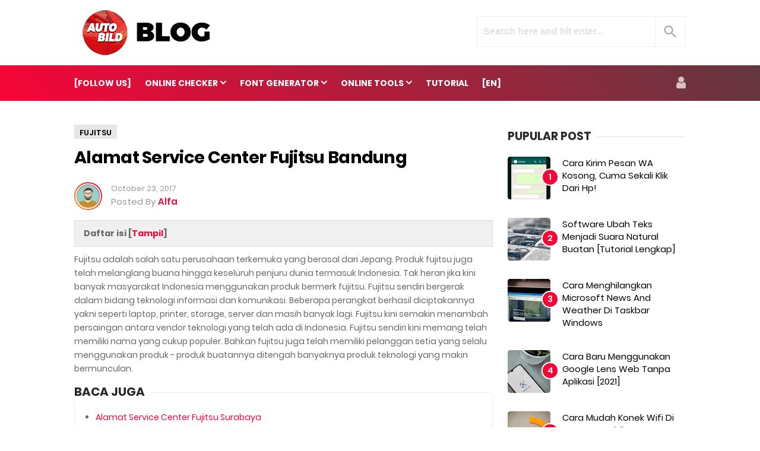

--- FILE ---
content_type: text/html; charset=UTF-8
request_url: https://www.autobild.co.id/2017/10/alamat-service-center-fujitsu-bandung.html
body_size: 79657
content:
<!DOCTYPE html>
<HTML class='v2' dir='ltr' xmlns='http://www.w3.org/1999/xhtml' xmlns:b='http://www.google.com/2005/gml/b' xmlns:data='http://www.google.com/2005/gml/data' xmlns:expr='http://www.google.com/2005/gml/expr'>
<head>
<link href='https://www.blogger.com/static/v1/widgets/2944754296-widget_css_bundle.css' rel='stylesheet' type='text/css'/>
<script async='async' crossorigin='anonymous' src='https://pagead2.googlesyndication.com/pagead/js/adsbygoogle.js?client=ca-pub-2232800872080536'></script>
<script async='async' crossorigin='anonymous' src='https://pagead2.googlesyndication.com/pagead/js/adsbygoogle.js?client=ca-pub-2214027149202043'></script>
<!-- Google Tag Manager -->
<script>(function(w,d,s,l,i){w[l]=w[l]||[];w[l].push({'gtm.start':
new Date().getTime(),event:'gtm.js'});var f=d.getElementsByTagName(s)[0],
j=d.createElement(s),dl=l!='dataLayer'?'&l='+l:'';j.async=true;j.src=
'https://www.googletagmanager.com/gtm.js?id='+i+dl;f.parentNode.insertBefore(j,f);
})(window,document,'script','dataLayer','GTM-5FFKST4');</script>
<!-- End Google Tag Manager -->
<link href='http://www.autobild.co.id/' hreflang='en-us' rel='alternate'/>
<meta content='notranslate' name='google'/>
<meta charset='utf-8'/>
<meta content='width=device-width,initial-scale=1.0,minimum-scale=1.0,maximum-scale=1.0' name='viewport'/>
<meta content='text/html; charset=UTF-8' http-equiv='Content-Type'/>
<title>Alamat Service Center Fujitsu Bandung</title>
<meta content='index,follow' name='robots'/>
<meta content='blogger' name='generator'/>
<link href='https://www.blogger.com/openid-server.g' rel='openid.server'/>
<link href='https://www.autobild.co.id/' rel='openid.delegate'/>
<link href='https://www.autobild.co.id/2017/10/alamat-service-center-fujitsu-bandung.html' rel='canonical'/>
<link href='https://www.autobild.co.id/feeds/posts/default' rel='alternate' title='Autobild ‒ Direktori Otomotif dan Bisnis Indonesia - Atom' type='application/atom+xml'/>
<link href='https://www.autobild.co.id/feeds/posts/default?alt=rss' rel='alternate' title='Autobild ‒ Direktori Otomotif dan Bisnis Indonesia - RSS' type='application/rss+xml'/>
<link href='https://www.blogger.com/feeds/8119802118345162541/posts/default' rel='service.post' title='Autobild ‒ Direktori Otomotif dan Bisnis Indonesia - Atom' type='application/atom+xml'/>
<link href='https://www.autobild.co.id//feeds/426731095016616486/comments/default' rel='alternate' title='Autobild ‒ Direktori Otomotif dan Bisnis Indonesia - Atom' type='application/atom+xml'/>
<!-- SEO Meta Tag -->
<meta content='Alamat Service Center Fujitsu Bandung' name='keywords'/>
<!--[if IE]> <script> (function() { var html5 = ("abbr,article,aside,audio,canvas,datalist,details," + "figure,footer,header,hgroup,mark,menu,meter,nav,output," + "progress,section,time,video").split(','); for (var i = 0; i < html5.length; i++) { document.createElement(html5[i]); } try { document.execCommand('BackgroundImageCache', false, true); } catch(e) {} })(); </script> <![endif]-->
<meta content='Alamat Service Center Fujitsu Bandung' property='og:title'/>
<meta content='https://www.autobild.co.id/2017/10/alamat-service-center-fujitsu-bandung.html' property='og:url'/>
<meta content='Autobild ‒ Direktori Otomotif dan Bisnis Indonesia' property='og:site_name'/>
<link href='https://www.autobild.co.id/2017/10/alamat-service-center-fujitsu-bandung.html' hreflang='x-default' rel='alternate'/>
<link href='/favicon.ico' rel='icon' type='image/x-icon'/>
<!-- Additional meta tag -->
<meta content='T3L71-jFEa0F9EN1YV_DOvFx1YHKn_nl63M3J1x1we4' name='google-site-verification'/>
<meta content='XXXXX' name='msvalidate.01'/>
<meta content='XXXXX' name='yandex-verification'/>
<meta content='general' name='rating'/>
<meta content='English' name='language'/>
<meta content='en_US' property='og:locale'/>
<meta content='id_ID' property='og:locale:alternate'/>
<meta content='article' property='og:type'/>
<meta content='https://www.facebook.com/navidotid' property='article:author'/>
<meta content='https://www.facebook.com/navidotid' property='article:publisher'/>
<meta content='FACEBOOK_APP_ID' property='fb:app_id'/>
<meta content='FACEBOOK_PROFILE_ID' property='fb:admins'/>
<meta content='FACEBOOK_FANPAGE_ID' property='fb:pages'/>
<meta content='https://blogger.googleusercontent.com/img/b/R29vZ2xl/AVvXsEjhs6f4wFm6LswF7DcYYBkZTM5Fmf8kNxtSC1oFNPY_5Ut7AQQ8BaZMM_hgtZ0sKiabcrc8uTE5cFKsiT2jrSFzoSyPff54BBUTElwaRHtvtT2Y3ceCMHbZkwf8UMjeLLeOfM5oTAQtVvWo/s1600/service+center+laptop+fujitsu+di+Bandung.jpg' property='og:image'/>
<meta content='Alamat Service Center Fujitsu Bandung' property='og:image:alt'/>
<meta content='Autobild ‒ Direktori Otomotif dan Bisnis Indonesia' name='twitter:site'/>
<meta content='summary_large_image' name='twitter:card'/>
<meta content='navidotid' name='twitter:creator'/>
<meta content='https://blogger.googleusercontent.com/img/b/R29vZ2xl/AVvXsEjhs6f4wFm6LswF7DcYYBkZTM5Fmf8kNxtSC1oFNPY_5Ut7AQQ8BaZMM_hgtZ0sKiabcrc8uTE5cFKsiT2jrSFzoSyPff54BBUTElwaRHtvtT2Y3ceCMHbZkwf8UMjeLLeOfM5oTAQtVvWo/s1600/service+center+laptop+fujitsu+di+Bandung.jpg' property='twitter:image'/>
<!-- <script type='application/ld+json'>{ &quot;@context&quot;: &quot;http://schema.org&quot;, &quot;@type&quot;: &quot;WebSite&quot;, &quot;@id&quot;: &quot;#website&quot;, &quot;url&quot;: &quot;<data:blog.homepageUrl/>&quot;, &quot;potentialAction&quot;: { &quot;@type&quot;: &quot;SearchAction&quot;, &quot;target&quot;: &quot;<data:blog.homepageUrl/>search?q={search_term}&quot;, &quot;query-input&quot;: &quot;required name=search_term&quot; } }</script> -->
<link href='https://blogger.googleusercontent.com/img/b/R29vZ2xl/AVvXsEjhs6f4wFm6LswF7DcYYBkZTM5Fmf8kNxtSC1oFNPY_5Ut7AQQ8BaZMM_hgtZ0sKiabcrc8uTE5cFKsiT2jrSFzoSyPff54BBUTElwaRHtvtT2Y3ceCMHbZkwf8UMjeLLeOfM5oTAQtVvWo/s72-c/service+center+laptop+fujitsu+di+Bandung.jpg' rel='image_src'/>
<meta content='#2d2d2d' name='msapplication-navbutton-color'/>
<meta content='#2d2d2d' name='apple-mobile-web-app-status-bar-style'/>
<meta content='#2d2d2d' name='theme-color'/>
 <style type="text/css">
<!-- /*
<style id='page-skin-1' type='text/css'><!--
/*
Name              : Viralisme Theme
Version           : 3.0
Designer          : Bung Frangki
Published         : www.themeindie.com
Theme Published   : 12 Dec 2016
Last Updated      : 04 Dec 2018
License           : Premium Version
*/
#header-wrapper{position:relative;display:block}
#header-left {float:left;width:300px}
#header-right {float:right;width:570px}
#wrapper {width:900px;margin:0 auto;padding:0}
#ads-wrapper,#footer-wrapper{position:relative;display:block}
#main-wrapper {width:570px;float:left}
#sidebar-wrapper {float:right;width:300px}
#footer_right{width:600px;position:relative;display:block;overflow:hidden}
#footer1{width:290px;float:left}
#footer2{width:290px;float:right}
ul,ol{list-style:none}
.quickedit {display:none !important;width:0;height:0}

--></style>
<style type='text/css'>
/* Related Inline */
#related_inline {display: block;position: relative;z-index: 10;}
#related_inline .widget-title {
display:inline-block;background-color:#fff;padding:0 10px 7px 0;position:absolute;top:-12px;left:0;z-index:99999;font-size:20px;font-weight:700;text-transform:uppercase;color:#292828}
#related_inline a {font-weight: 400;display: block;padding: 0}
#related_inline a:hover{color:#000}
#related_inline ul {border:1px solid #e9e9e9;list-style:inherit;margin: 2em auto 2.2em;padding:20px 0 0 15px;position: relative;display:block;border-radius:4px}
#related_inline li {padding: 10px 10px 10px 0;margin:0 0 0 20px;list-style-type: inherit;
list-style-position: outside;border-top:1px solid #e6e6e6;transition:all .3s ease-in-out;}
#related_inline li:first-child{border:0}
#related_inline li:hover{}
/* Style CSS Reset */
html,body,div,span,applet,object,iframe,h1,h2,h3,h4,h5,h6,p,blockquote,pre,a,abbr,acronym,address,big,cite,code,del,dfn,em,img,ins,kbd,q,s,samp,small,strike,sub,sup,tt,var,u,i,center,dl,dt,dd,ol,ul,li,fieldset,form,label,legend,table,caption,tbody,tfoot,thead,tr,th,td,article,aside,canvas,details,embed,figure,figcaption,footer,header,hgroup,menu,nav,output,ruby,section,summary,time,mark,audio,video,adnav,adheader{margin:0;padding:0;border:0;font-size:100%;font:inherit;vertical-align:baseline;}
/* CSS for HTML5 */
article,aside,details,figcaption,figure,footer,header,hgroup,menu,nav,section,adnav,adheader{display:block;}*{margin:0;padding:0;}html{display:block;}blockquote,q{quotes:none;}blockquote:before,blockquote:after,q:before,q:after{background:transparent;}table{border-collapse:collapse;border-spacing:0;}
/* Body */
body{background:#fff;font-family: 'Open Sans', serif;font-size: 14px;color: #555;line-height:1.6em;margin: 0;text-decoration:none;}
a,a:link,a:visited,a:active {color:#f80538;text-decoration:none;}a:hover{color:#000 }
.left{float:left}.right{float:right}.clear{clear:both}
.icons {width:28px;height:35px}
h2.date-header{display:none}
#sidebar-wrapper h2,.PopularPosts ul,.meta_post,.breadcrumbs,#featured_more,#footer-wrapper,#fitured,.viral-menu,#comments,.FeaturedPost h3,.post h2,.post h1,.item .don-share .don-share-total .don-count,.item .don-btn,.related-post,#blog-pager,.blog-pager,#navi-post .nexprev,.subs,#ads1_here h2,#ads2_here h2,.post-label a.post-body h2, .post-body h3,.post-body h4,.post-body h5,.post-body h6{font-family: "Poppins", "Arial", sans-serif;}

/* Sticky Ad */
.stickAd{animation:8s fadeIn;animation-fill-mode:forwards;visibility:hidden;position:fixed;top:0;left:0;right:0;width:100%;max-height:200px;box-shadow:0 -6px 18px 0 rgba(9,32,76,.1);-webkit-transition:all .1s ease-in;transition:all .1s ease-in;display:flex;align-items:center;justify-content:center;background-color:#fefefe;z-index:950;padding-bottom:5px;}
.stickAdclose{width:30px;height:30px;display:flex;align-items:center;justify-content:center;border-radius:0 0 0 12px;position:absolute;right:0;bottom:-30px;background-color:inherit}
.stickAdcontent{flex-grow:1;overflow:hidden;display:block;position:relative;z-index:999;}
.stickAdin:checked ~ .stickAd{padding:0;min-height:0}
.stickAdin:checked ~ .stickAd .stickAdcontent{display:none}
.darkMode .stickAd{background-color:var(--dark-bg-alt)}
.stickAdclose{background-color:#eee;animation:12s fadeIn;animation-fill-mode:forwards;visibility:hidden}
@keyframes fadeIn {
99%{visibility:hidden}
100%{visibility:visible}
}
@media screen and (max-width:600px) {
.stickAdclose{border-radius:20px;top:10px;left:10px;z-index:1000}
.stickAd{background-color:#2d2d2d;}
}
  
  /* KRV.mod */
  .wp-block-image {
    margin-top: 20px;
    margin-bottom: 50px;
}
          .overlay-box-ad {
            z-index: 9999;
            position: fixed;
            top: 50%;
            left: 50%;
            transform: translate(-50%, -50%);
            width: 100%;
            height: 100%;
            display: none;
            overflow-x: hidden;
            overflow-y: scroll;
            padding: 32px 0;
            align-items: center;
            background-color: rgb(237 237 237 / 90%);
            -webkit-overflow-scrolling: touch;
            box-shadow: 0 11px 32px -5px rgb(54 61 77 / 15%);
        }

        .overlay-box-ad-content {
            font-family: Sora, "Helvetica Neue", Helvetica, Arial, sans-serif;
            margin: 10% auto;
            padding: 0;
            max-width: 600px;
            width: fit-content;
            display: grid;
            grid-template-columns: auto 32px;
            justify-content: end;
            grid-auto-flow: row;
        }

        .overlay-box-ad-content>div:first-child {
            border-bottom: 1px solid #565454;
        }

        .overlay-box-ad-close {
            line-height: 0.4em;
            color: #aaa;
            font-size: 25px;
            text-align: center;
            padding: 9px 15px 5px 8px;
            display: inline-block;
            background: white;
            border-top: 1px solid #565454;
            border-left: 1px solid #565454;
            border-right: 1px solid #565454;
            border-radius: 10px 10px 0 0;
        }

        .overlay-box-ad-close:hover,
        .overlay-box-ad-close:focus {
            color: black;
            text-decoration: none;
            cursor: pointer;
        }

        .overlay-box-ad-content>.adbox {
            grid-column: 1 / -1;
            padding: 3px;
            background: white;
            padding-top: 4px;
            border-right: 1px solid #565454;
            border-left: 1px solid #565454;
            border-bottom: 1px solid #565454;
        }

        a {
            overflow-wrap: break-word;
        }

        @media screen and (max-width:360px) {
            .overlay-box-ad-content>.adbox {
                padding: 0px;
                border-left: 0px;
                border-right: 0px;
            }
        }

        @media screen and (max-width:320px) {
            .overlay-box-ad-content {
                grid-template-columns: auto 50px;
            }
        }
  .adsre {margin-top:20px;}
  .post-body .smallimg img {max-width: 60% !important;}
  .mcads {margin: 10px 0px; text-align: center;}
  .tocads {margin-bottom:20px;}
  .adcen {text-align: center;}
  .custom-form-generator-tool {margin-bottom:0px !important}
  .toolads {margin-bottom: 10px !important}
  .wp-block-image {
    margin-top: 20px;
}
  @media (min-width: 768px) {  
.post-body .smallimgs img {max-width: 80% !important;}
} }
  .my-wrap-generator-tool.pt-5.pb-5 {
    padding-bottom: 0px !important;
}
  figcaption {
    font-size: 0.8em;
    margin: 0 0 10px;
    text-align: center;
}

.wp-block-image img {
     border: solid 1px #000;
     box-sizing: border-box;
    -moz-box-sizing: border-box;
    -webkit-box-sizing: border-box;}
    .post-body i {font-style: italic;}
@media (min-width: 960px) {  
#xads-wrappers {
    margin: 2em auto !important;
    text-align: center;
} }
#xads-wrappers {
    margin-bottom: 2em;
}
.artbody .adsbygoogle {
    margin-top: 1em;
}
.xads2_post {
    margin-top: 1em;
}
span.exm {
    background-color: #eee;
    display: block;
    padding: 20px 30px;
}
.post-body .related-simplify > h4 {
    padding: 0 20px !important;
    margin: 10px 0 !important;
}
div.artbody {
    font-family: poppins;
    font-size: 14px;
    font-weight: 400;
    color: #656565;
    line-height: 1.7em;
}
.post-body table td.tr-caption {
    text-align: center !important;
}
.goog-te-gadget {
    margin-bottom: 20px;
}
/* Short codes */
.button{list-style:none;text-align:center;border:none;display:block;padding:40px auto;clear:both;text-decoration:none;display:block;overflow:hidden;position:relative;}
.button ul {clear:both;margin:auto;padding:0}
.button li{display:inline;margin:0 3px !important;padding:0 !important;list-style:none;}
.button li a.demo,.button li a.download{list-style:none;position:relative;display:inline-block;vertical-align:top;height:45px;line-height:45px;padding:0;font-size:15px;color:#fff;font-weight:bold;text-align:center;text-decoration:none;cursor:pointer;width:100%; max-width:200px; list-style:none!important}
.button li a.demo{background:transparent!important;border:4px solid #f80538;color:#f80538!important;margin-bottom:10px!important}
.button li a.download{background:#f80538;border:4px solid #f80538}
.button li a.demo:hover{border-color:#111!important;color:#111!important}
.button li a.download:hover {border-color:#111!important;background:#111}
.first-character{float:left;color:#111;font-size:75px;padding-top:20px;padding-right:8px;padding-left:3px;padding-bottom:15px;font-family:Georgia}
#flippy {text-align:center;margin:20px auto;}
#flippy button{position:relative;display:inline-block;vertical-align:top;height:36px;line-height:36px;padding:0 20px;font-size:13px;color:#fff;text-align:center;text-decoration:none;border-radius:2px;cursor:pointer;background:#f80538;border:0}
#flippy button:hover, #flippy button:focus {background:#d5452f;color:#fff;outline:none;}
/* Header wrapper */
#wrapper {background:#fff;position:relative;width:100%;overflow:hidden;margin:0 auto;padding:0}
#header-wrapper{margin:15px auto;padding:0;word-wrap: break-word;position:relative;overflow:hidden;height:80px;}
#header-left{padding:0;margin:0 auto;width:100%;max-width:49%;float:left}
#header-right{padding:0; margin:0 auto; width:100%;max-width:49%;float:right;text-align:right;position:absolute;right:0;top:12px}
#header{position:absolute;left:-999999;top:-9999;height:0;width:0;z-index:-1}
#content-wrapper{width:100%;position:relative;display:block;
max-width:1030px;margin: 0 auto;padding:0;word-wrap: break-word;-moz-box-sizing:border-box;-webkit-box-sizing:border-box;box-sizing:border-box;}
#content2-wrapper{position:relative;display:block;overflow:hidden}
.limit-wrapper{width:100%;max-width:1030px;margin: 0 auto;padding:0;position:relative;overflow:hidden}
.post-thumbnail:hover a.showmore,.post:hover a.showmore{display:block;opacity:1;bottom:41%;transition:all .2s ease-in-out}
/* Advertisement wrapper */
#ads-wrapper{background:#fff;margin:0 auto;padding:0;width:auto;max-width:100%;-moz-box-sizing:border-box;-webkit-box-sizing:border-box;box-sizing:border-box;;height:auto;list-style:none;text-align:center;}
#ads2-wrapper{border-bottom:none}
#ads1{display:block;float:none;width:100%;padding:0;text-align:center;margin:auto}
#ads1 .widget-content{margin:0 auto;padding:20px 0 0;max-width:728px;text-align:center;list-style:none}
#ads-wrapper,#ads1 img{max-width:100%;height:auto;text-align:center;display:block}
.ads_home{text-align:center;max-width:100%;display:inline-block;overflow:hidden;margin:auto}
.ads_home img{max-width:100%;height:auto;display:block;text-align:center;margin:auto;}
.ads_title{padding:0;margin:0 0 5px;display:block}
#ads1_here,#ads2_here{display:block;overflow:hidden;padding:15px 0;margin:auto;text-align:center;width:100%;float:none}
#ads1_here h2,#ads2_here h2{padding:0;margin:0 0 5px;display:block;text-align:center;font-size:#555;font-size:13px;font-weight:300}
#ads1_here .widget-content,#ads2_here .widget-content{margin:auto;text-align:center;max-width:100%;display:block;overflow:hidden;padding:0;list-style:none}
#ads1_here .widget-content img,#ads2_here .widget-content img{max-width:100%;height:auto;margin:auto;display:block;text-align:center}
/* Search wrapper */
#search_boxs {position:relative;display:inline-block}
#search_boxs #searchs {background:#fff;float:right;top:0;right:50px;position:absolute;border:1px solid #eee;}
#search_boxs #searchs #search_texts{color:#e2e2e2;width:300px;padding:0px 10px;font-size:16px;height:50px;margin-right:0;outline:none;float:right;top:0;font-weight:700;box-sizing:border-box;transition:all .15s;background:none;border:none}
#search_boxs #searchs #search_texts:focus{color:#f80538}
.icon-src{fill:#aaa;padding:8px 0 0}
#search_boxs .search_buttons{color:#eee;height:50px;text-align:center;
line-height:50px;display:block;cursor:pointer;border:1px solid #eee;display:inline-block;width:50px}
#search_boxs .search_buttons.active,#search_boxs .search_buttons:hover{opacity:0.9;}
/* Menu Wrapper */
.menu-wrapper{width:100%;padding:0;margin:0 auto;font-size:100%;font-weight:700;max-width:1030px}
.viral-menu{margin:0 auto;padding:0;background: -webkit-linear-gradient(45deg, #f80538, #623740);background:linear-gradient(45deg, #f80538, #623740);}
.viral-menu ul{margin:0 auto;padding:0;width:calc(100% - 215px);float:left;height:60px;position:relative;}
.viral-menu ul li{list-style:none;display:inline-block;transition:all 400ms ease-in-out;text-transform:uppercase}
.viral-menu ul li a:hover{color:#eee}
.viral-menu ul li a{color:#fff ;padding:0;margin-right:20px;height:60px;line-height:60px;display:inline-block;text-decoration:none}
.viral-menu ul li a i{font-size:17px;font-weight:700}
.viral-menu ul li a img{vertical-align:middle!important;}
.viral-menu ul ul {list-style:none;opacity:0;position:absolute;top:100%;visibility:hidden;width:190px;z-index:0;overflow:hidden;transition:all .3s ease-out;box-shadow:0 0 3px rgba(0,0,0,.16),0 3px 7px rgba(0,0,0,.1);height:auto}
.viral-menu ul li:hover ul {display:block;margin-top:0;opacity:1;z-index:99999;top:100%;visibility:visible}
.viral-menu ul ul li a {background:#f80538;color:#fff;float:none;display:inline-block;padding:15px 12px;text-align:left;width:190px;height:auto;line-height:1.2em}
.viral-menu ul ul li a:hover {background:#000;color:#fff!important}
.viral-menu ul.viral_social{width:100%;max-width:215px;float:right;text-align:right;display:inline-block;overflow:hidden}
.viral-menu ul.viral_social li a i{font-weight:normal;font-size:23px!important}
.viral-menu ul.viral_social li a{margin:0 0 0 18px;color:rgba(255,255,255,0.7);line-height:65px}
.viral-menu ul.viral_social li a:hover{color:rgba(255,255,255,1)}
#show-menu,#close-menu{transition:all .3s ease-in;display:none}
/* Main wrapper */
#main-wrapper {background:#fff;float:left;padding:20px 0 0;margin:0 auto;word-wrap: break-word;overflow: hidden;width:calc(100% - 325px);}
/* Reset post */
.post-body {margin:0 auto;line-height: 1.5em;padding:0}
.post h1 a,.post h1 a:hover {color:#3b7dc1}
.post-body a.img,.post-body .separator a {margin-left:0!important;margin-right:0!important;}
.mobile h1,.mobile h2 {margin:0 0 10px !important}.updated{text-decoration:none !important}
/* bullet dan nummber */
.post-body ul {margin: 5px 0 5px 10px;padding: 0 0 0 15px;list-style-type: inherit;}
.post-body ol {margin: 5px 0 5px 10px;padding: 0 0 0 15px;list-style-type: decimal;}
.resource{padding:0;color: #66798a;font: normal normal 11px/normal Tahoma,Verdana,Arial,Sans-Serif;width:auto}
/* more css */
.separator{float:none;max-width:100%; height: auto; width: auto; padding:0;margin:0 auto;text-align:center !important;overflow:hidden;display:block}
table img, .separator img, .separator a img{max-width:100% !important; height: auto;width:auto !important;margin:0 auto; padding:0;text-align:center !important;display:block}
::selection {background:#f80538;text-shadow:none;color:#fff!important}
.post-body ::selection {background:#f80538;color:#fff!important}
/* Meta post author */
.meta_post{position:relative;padding:0;margin:10px 0;color:#999;line-height:1.4em}
.author a:hover, .clock a:hover{color:#f80538}
.author,.clock{display:block;font-size:13px!important}
.author a{color:#111}
.clock a{color:#999}
/* Sidebar wrapper */
#sidebar-wrapper {width:100%;max-width: 300px;float: right;margin:30px auto 0;display:block;word-wrap: break-word;list-style:none;overflow:hidden}
#sidebarright{width:100%;display:block;overflow:hidden;position:relative}
#sidebar-wrapper h2 {font-size: 19px;line-height: 16px;text-decoration: none;display: inline-block;padding: 0 10px 0 0;margin:0 auto 15px;position: relative;color: #292828;font-weight: 700;letter-spacing: normal;text-transform: uppercase;}
#sidebar-wrapper h2:after {display: block;width: 8888px;height: 0;border-bottom:1px solid;position: absolute;left: 100%;right: auto;top: 50%;content: "";opacity: 0.12;}
#sidebar1, #sidebar2, #sidebar3, #sidebar4, #sidebar5{margin:0 auto;padding:auto}
#sidebar1 .widget-content,#sidebar2 .widget-content,#sidebar3 .widget-content,#sidebar4 .widget-content,#sidebar5 .widget-content{margin:0 auto 30px;padding:0}
 #ContactForm1{display:none}
/* CSS label */
.widget-content.cloud-label-widget-content {display:inline-block;width:100%;}
.widget-content.list-label-widget-content {padding:0;}
.widget-content.cloud-label-widget-content {display:inline-block;}
.label-size-1,.label-size-2,.label-size-3,.label-size-4,.label-size-5 {font-size:100%;opacity:1}
.cloud-label-widget-content{text-align:left;padding:0}
.label-count {white-space:nowrap;display:inline-block;}
.Label ul {list-style:none !important;margin:0;padding:0;width:100%}
.Label li{position:relative;color:#222;padding:0;margin:0 0 10px;text-align:left;max-width:100%;transition:all .3s ease-out;overflow:hidden}
.Label li a{padding:0;display:inline-block;line-height:1.2em !important;color:#444;text-decoration:none;transition:all .3s ease-out;font-weight:normal !important}
.Label li:last-child{padding:0}
.Label li a:hover {color:#f80538 !important}
.Label li span{display:inline-block;float:right}
.label-size{position:relative;display:block;float:left;margin:0;font-size:13px;transition:all 0.3s;}
.label-size{position:relative;display:block;float:left;margin:0 4px 4px 0;font-size:13px;transition:all 0.3s;}
.label-size a{background:#fff;background-image:linear-gradient(to bottom,rgba(255,255,255,1)0,rgba(250,250,250,1)70%,rgba(246,246,246,1)99%,rgba(246,246,246,1)100%);display:inline-block;color:#444;padding:5px 8px;font-weight:normal !important;border:1px solid #e3e3e3;background-repeat:repeat-y;background-size:100% 90px;background-position:0 -30px;transition:all .3s}
.label-count{opacity:0;visibility:hidden;font-size:85%;display:inline-block;position:absolute;top:-10px;right:-10px;background:#f80538;color:#fff;white-space:nowrap;padding:0;width:22px;height:22px;line-height:22px;border-radius:100%;text-align:center;z-index:1;transition:all .3s}
.label-size:hover .label-count{opacity:1;visibility:visible;top:-5px}
.label-size a:hover{color:#444;background-image:linear-gradient(to bottom,rgba(255,255,255,1)0,rgba(250,250,250,1)18%,rgba(255,255,255,1)99%,rgba(255,255,255,1)100%);background-position:0 0}
/* Popular Post */
.PopularPosts ul{list-style:none;margin:0 auto;padding:0;}
.PopularPosts li,.PopularPosts li img,.PopularPosts li a,.PopularPosts li a img {margin:0 auto!important;padding:0;list-style:none;border:none;background:none;outline:none;}
.PopularPosts ul li {margin:0 0 10px!important;padding:0;position:relative;line-height:1.4em!important;list-style:none;text-align:left!important;font-size:15px !important;display:block;overflow:hidden}
.PopularPosts ul li a:hover {color:#f80538!important}
.PopularPosts li a{color:#000 !important;font-weight:500 !important;list-style:none}
.PopularPosts .item-thumbnail {display: flex;align-items: center;justify-content: center;width:72px;height:72px;margin:0 20px 0 0;overflow:hidden;float:left;border-radius:4px;}
.PopularPosts ul li img {width:auto;height:72px;transition:all .3s ease-in-out;border-radius:4px;overflow:hidden;display:block}
.PopularPosts .item-snippet{display:none}
.PopularPosts .item-title {padding:0 0 5px;text-transform:capitalize;}
.PopularPosts .widget-content ul li:before{color: #fff;counter-increment: count;content: counter(count);position: absolute;left:57px;text-align: center;top:31px;z-index: 51;transition: all .4s;height:25px;min-width:25px;font-size: 14px;line-height:25px;background:#f80538;font-weight:600;border-radius:99em;border:2px solid #fff;text-align: center;padding:0;overflow:hidden;}
.PopularPosts ul{counter-reset:count;}
/* Featured post Default */
.FeaturedPost{clear:both;margin:0 auto 30px;padding:0;list-style:none;}
.FeaturedPost h3{font-weight:600 !important;font-size:19px !important;list-style:none;line-height:1.1em!important;margin:0 0 5px}
.FeaturedPost h3 a{color:#444}
.FeaturedPost img{width:100%;height:auto;margin:15px 0 0}
.FeaturedPost .post-summary{line-height:1.2em!important;font-size:13px;color:#555}
  /* Css Breadcrumbs */
.breadcrumbs {font-size:13px;overflow:hidden;padding:0;margin:0 auto 7px;position:relative;color:#ccc;text-transform:uppercase;overflow:hidden;display:block}
.breadcrumbs a {clear:both;list-style:none;line-height:1.4em;color:#000;background:#e6e6e6;font-weight:600;margin:0 4px 7px 0;padding:5px 9px 1px!important;display:inline-block}
.breadcrumbs span a {color:#000;background:#e6e6e6;}
.breadcrumbs > span:last-child {width:0;color:#ccc}
.breadcrumbs span a:hover {color:#fff;background:#f80538}
.breadcrumbs a:hover {color:#fff;background:#f80538}
/* Featured more */
#featured_more .more_title,#featured_more h2{font-size: 24px;display: inline-block;padding:0;margin:20px auto 15px;color: #000;font-weight:600;text-transform: uppercase;}
#featured_more #fitured{overflow:hidden;margin:0 auto}
#featured_more h2{color:#f80538}
#featured_more #fitured ul,#featured_more #fitured li{clear:both;padding:0;margin:0;list-style:none;position:relative;height:auto!important}
#featured_more #fitured li {clear:both;background:none;padding:0; position:relative!important;margin:0 0 20px; display:block!important; width:100%!important; height:180px!important;left:auto!important;top:auto!important;right:auto!important;text-align:left!important;display:block!important;overflow:hidden}
#featured_more #fitured .item-thumb{z-index:10;height:180px;float:left!important;max-width:320px!important;margin-right:20px!important;display:block;overflow:hidden;text-align:center;display: flex;align-items: center;justify-content: center;overflow:hidden}
#featured_more #fitured img{min-height:180px;height:auto;width:100%;-webkit-transform-origin:center;-ms-transform-origin:center;transform-origin:center}
#featured_more #fitured h4{position:relative!important;bottom:auto;left:auto;display:block;padding:20px 15px 0 0!important;margin:0!important;font-size:23px;line-height:1.2em!important;color:#000;font-weight:600!important;overflow:hidden;text-overflow:ellipsis;display:block;display:-webkit-box;-webkit-line-clamp:3;-webkit-box-orient:vertical;text-transform:capitalize;}
#featured_more #fitured .label_text{line-height:1.4em;position:relative;bottom:auto!important;left:auto!important;width:auto;padding:0;margin:4px 0 0;font-size:13px;color:#aaa;background:none;display:block}
#featured_more #fitured .label_text span{margin:0 4px 0 0!important;padding:0!important}
#featured_more .autname{color:#111;display:block!important;padding:0!important;margin:0!important;}
#featured_more .autname:before{content:"Posted By";font-weight:normal;text-decoration:inherit;color:#aaa;margin-right:7px}
#featured_more .randomnya .overlayx{background:none!important}
#next, #prev,#featured_more .cmnum{display:none!important}
/* footer-wrapper */
#footer-wrapper {background:#f5f5f5;margin:0 auto;padding:20px 0 0;width:100%;color:#777;font-size:13px;}
.credit-wrapper{clear:both;position:relative;margin:0 auto;padding:15px 10px 30px;text-align:center;font-weight:normal;line-height:1.4em}
.credit-wrapper a{color:#000 ;list-style:none}
.credit-wrapper a:hover{color:#f80538}
/* Footer menu */
#footer_menu{margin:0 auto;padding:0;position:relative}
#footer_menu ul{margin:0 auto;padding:0 10px;text-align:center;margin:0 auto}
#footer_menu ul li{display:inline-block;margin:10px 0 5px;letter-spacing:1.5px}
#footer_menu ul li a{display:block;color:#000;padding:0 7px}
#footer_menu ul li a:hover{color:#f80538}
/* CSS Post Table */
table{border-collapse:collapse;border-spacing:0;}
.post-body table td {border:1px solid #e9e9e9;padding:10px;text-align:left;vertical-align:top;}
.post-body table th {border:1px solid #e4373d;padding:10px;text-align:left;vertical-align:top;background:#f80538 !important;color:#fff}
.post-body td, .post-body th{vertical-align:top;text-align:left;font-size:13px;padding:3px 5px;}
.post-body th{background:#fff;font-weight:400;text-transform:uppercase;font-size:14px}
table {max-width:100%;width:100%;margin:1.5em auto;}
table.section-columns td.first.columns-cell{border-left:none}
table.section-columns{border:none;table-layout:fixed;width:100%;position:relative}
table.columns-2 td.columns-cell{width:50%}
table.columns-3 td.columns-cell{width:50%}
table.columns-4 td.columns-cell{width:30%}
table.section-columns td.columns-cell{vertical-align:top}
table.tr-caption-container{padding:4px;margin-bottom:.5em}
td.tr-caption{font-size:80%}
.post-body td img, .post-body th img {list-style:none;max-width:100%;height:auto;padding:0 !important;margin:0 auto!important;display:block;text-align:center}
.post-body table.tr-caption-container img, .post-body table.tr-caption-container img, .post-body img {list-style:none;max-width:100%;height:auto;padding:0 !important;margin:0 auto!important;display:block;text-align:center}
.post-body img {max-width:100% !important;height:auto !important;margin:auto;display:block;text-align:center}
.post-body table.tr-caption-container td {border:none;padding:0 !important;margin:0 auto!important}
.post-body table caption{max-width:100%;height:auto;border:none !important;padding:0 !important;margin:auto;text-align:center}
/* Status msg if click label */
.status-msg-body{padding:10px 0 ; display:none}
.status-msg-wrap{display:none; font-size:14px; margin-left:1px;  width:100%; color:#666;  }
.status-msg-wrap a{color:orange !important;  }
.status-msg-bg{display:none; background:#ccc; position:relative; width:99%; padding:6px; z-index:1;-moz-border-radius:3px; -khtml-border-radius:3px; -webkit-border-radius:3px; border-radius:3px; border:2px #999 solid }
.status-msg-border{display:none; border:0; position:relative; width:99%}
/* Responsive */
@media screen and (max-width:1024px){
.logo{margin-left:10px;}
#header-right{margin-right:10px}
#content-wrapper{padding:0 10px}
.viral-menu li.homex{margin-left:10px}
.viral-menu ul.viral_social{margin-right:10px;position:absolute;top:0;right:0}
#ads-wrapper{padding:0 10px}
}
@media screen and (max-width:880px){
#main-wrapper,#sidebar-wrapper{max-width:100%;width:100%;float:none;margin:auto;padding:0;position:relative}
#header-left{max-width:100%;float:none;text-align:center;margin:auto;display:block;overflow:hidden}
#header-right{right:0;z-index:99;width:60px}
.logo{margin:auto;text-align:center}
#featured_slide,#search_boxs #searchs{display:none}
#search_boxs #searchs {background:#fff;float:right;top:0;right:0;position:absolute;border:1px solid #e2e2e2;}
#search_boxs #searchs #search_texts{color:#e2e2e2;100%;max-width:300px;padding:0px 55px 0 15px;height:48px;margin-right:0;outline:none;float:right;top:0;}
#ads-wrapper .widget-content{padding:0 0 20px}
#search_boxs #searchs{border-radius:99em}
#featured_more #fitured h4{padding:20px 0 0!important;}
#sidebar1 .widget-content,#sidebar2 .widget-content,#sidebar3 .widget-content,#sidebar4 .widget-content,#sidebar5 .widget-content{text-align:center}
/* Menu mobile - tablet - smartphone */
#show-menu,#close-menu{position:absolute;top:30px;left:10px}
#show-menu a:hover,#close-menu a:hover{}
#show-menu{display:block;z-index:3;}
.icon-src,.icon-menu{fill:#333;padding:5px 0 0}
.icon-src{padding:10px 0 0}
.icon-src:hover,.icon-menu:hover{fill:#f80538}
#show-menu,#close-menu,#search_boxs .search_buttons{height:50px;line-height:50px;width:50px;overflow:hidden;text-align:center!important;float:left;font-size:20px;font-weight:700;border-radius:99em;border:none!important;background-color:none}
#mobile-menu-show{display:none;}
#close-menu{display:none}
.viral-menu{background: -webkit-linear-gradient(180deg, #f80538, #623740);background:linear-gradient(180deg, #f80538, #623740);height:auto}
.viral-menu ul{margin:0 auto;padding:0;height:auto;width:100%;float:none;display:block}
.viral-menu ul li{list-style:none;display:block;width:100%;transition:all 400ms ease-in-out;border-bottom:1px solid rgba(255,255,255,0.18);position:relative;text-transform:uppercase}
.viral-menu ul li a{color:#fff ;padding:0;height:50px;line-height:50px;display:block;text-align:center;width:100%;text-decoration:none}
.viral-menu ul li a i{font-size:18px;font-weight:normal}
.viral-menu ul li a img{vertical-align:middle!important;}
.viral-menu ul ul {display:none;list-style:none;position:relative;top:100%;width:100%;left:0;right:0;z-index:9999;overflow:hidden}
.viral-menu ul li:hover ul {display:block;background:rgba(224,38,44,.8);position:relative}
.viral-menu ul ul li a {background:rgba(224,38,44,.6);color:#fff !important;float:none;display:block;padding:10px 0;text-align:center;width:100%;}
.viral-menu ul.viral_social{margin:auto;position:relative;top:auto;right:auto;display:block;float:none;text-align:center;max-width:100%}
.viral-menu ul.viral_social  li{width:20%;display:inline-block;float:left;margin:0 0 10px -3px!important;padding:0!important;text-align:center;height:50px;line-height:50px!important;border:none!important}
.viral-menu ul.viral_social li a{margin:0 auto;padding:0!important;margin:auto!important}
/* Popular post custom */
.PopularPosts ul li {margin:0 0 10px;padding:0 0 10px;border-bottom:1px solid #eee;font-size:17px!important}
.PopularPosts ul li:last-child {margin:0;padding:0;border-bottom:0}
.PopularPosts .item-thumbnail {width:76px;height:76px;margin:0 0 0 20px;float:right;}
.PopularPosts ul li img {height:76px;}
.PopularPosts .widget-content ul li:before{left:auto;right:60px;top:22px}
}
  
/* Widget Post Author */
.postAuthors{display:flex;margin:60px 0 30px;padding:30px 2em;border:1px solid rgba(0,0,0,.05);line-height:1.8em;border-radius: 15px;box-shadow: 0 10px 25px -3px rgb(0 0 0 / 10%);max-width: 40em;}
.postAuthors .authorImage{flex-shrink:0;margin: 10px 22px 0 0;}
.postAuthors .authorImg{position:relative;width:60px;height:60px;border-radius:50%;background-color:rgba(0,0,0,.03)}
.postAuthors .authorImg img{border-radius:50%}
.postAuthors .authorInfo{flex-grow:1}
.postAuthors .authorName{font-size:15px;font-weight:700;color:var(--head-color)}
.postAuthors .authorName:before{content:attr(data-write);display:block;font-weight:400;font-size:12px;font-family:var(--font-body);color:var(--body-color-alt)}
.postAuthors .authorName:after, .postAuthors .authorAbout:before{content:attr(data-text)}
.postAuthors .authorAbout{margin:5px 0 0;line-height:1.5em}

.authorName, .authorAbout {font-size: 0.8em !important; line-height: 1.5em;}
  
@media screen and (max-width:736px){
#featured_more{display:none}
}
@media screen and (max-width:667px){

}
@media screen and (max-width:600px){
#show-menu,#close-menu,#search_boxs .search_buttons{width:40px;}
.icon-src,.icon-menu{height:25px;width:25px}
.icon-src{padding:6px 0 0}
}
@media screen and (max-width:480px){
#header-wrapper{height:42px;margin:10px auto}
#header-left{max-width:55%;overflow:hidden}
.logo img{width:100%;height:auto}
#show-menu,#close-menu{top:10px}
#header-right{top:0}
#search_boxs .search_buttons i{line-height:40px;width: 40px; height: 40px;}
#search_boxs #searchs #search_texts{height:38px}
#show-menu a,#close-menu a{line-height:40px;width: 40px; height: 40px;}
}
@media screen and (max-width:414px){
.PopularPosts ul li {font-size:15px!important}
}
@media screen and (max-width:320px){
.logo{margin:3px auto 0}
#search_boxs #searchs #search_texts{width:244px}
}
@media screen and (max-width:240px){

}
</style>
<style type='text/css'>
/* Reset css */
.post{color:#333;font-weight:400;line-height:1.6em;font-size:16px}
.post-body{padding-bottom:15px}
.breadhome{display:none}
/* post title */
.post h1{color:#000;margin:auto;padding:0 0 20px;font-size:180% !important;line-height:1.2em;font-weight:700;letter-spacing:-0.7px;text-transform:capitalize;}
.post h1 a{color:#000!important;}
table {width:100%}.tr-caption{font-size:87% !important;color:#929292 !important;font-style:italic !important;padding-bottom:12px !important}
/* lightbox image, etc */
.CSS_LIGHTBOX {z-index:99999999!important;}
.CSS_LIGHTBOX_BG_MASK_TRANSPARENT {opacity:.95!important;}
.CSS_LIGHTBOX_SCALED_IMAGE_IMG {width:auto!important;max-width:100%;box-shadow:0 0 10px rgba(0,0,0,0.1);}
.CSS_LIGHTBOX_BTN_CLOSE {background: url('https://blogger.googleusercontent.com/img/b/R29vZ2xl/AVvXsEhb0PKOA3OZUmpdFOMTXdPFxu2Da1MOfrkYsqeuXIBWQCCG0o2FTY76p6SevkWf-upSWpt3PCs4DiKcvAxtdaQ7rxSYmWYKjl7ET9xho6UE4iMX3xd1nsnKWJacsLBsUzwqNA32tMP5/s1600/delete.png') no-repeat!important;width:32px!important;height:32px!important;top:30px!important;opacity:0.7;transition:all .3s;}
.CSS_LIGHTBOX_BTN_CLOSE:hover{opacity:1;}
.CSS_LIGHTBOX_BTN_CLOSE_POS {right:10px!important;}
.CSS_LIGHTBOX_BG_MASK{background-color:rgba(0,0,0,0.8)!important}
.CSS_LIGHTBOX_FILMSTRIP{background-color:rgba(0,0,0,0.5)!important}
/* Post info */
.meta_post{margin:5px auto 20px}
.photome{width:45px;height:45px;float:left;padding:2px 0 0 2px;display:inline-block;margin-right:15px;background: -webkit-linear-gradient(45deg, #ffa128, #d6033a);background:linear-gradient(45deg, #ffa128, #d6033a);border-radius:99em;overflow:hidden}
.photome img{display:inline-block;height:39px;width:39px;border:2px solid #fff;border-radius:99em;}
.author{font-size:15px !important}
.author a{color:#f80538;font-weight:600}
.author a:hover{color:#000}
/* Tag heading */
.post-body h2,.post-body h3,.post-body h4,.post-body h5,.post-body h6{font-size:130%;line-height:1.2em;margin:20px 0!important;font-weight:bold !important;color:#000;display:block;padding:0 !important;font-weight:600!important}
.post-body h3{font-size:120%}.post-body h4{font-size:110%}.post-body h5{font-size:105%}.post-body h6{font-size:170%}
/* blockquote */
.post blockquote {line-height:1.5em !important;position:relative;width:auto;padding:0.9em 1.5em;margin:20px auto;border-left:5px solid #f80538;overflow:auto;font-family:Georgia,serif;font-size:16px!important;font-style:italic!important}
/* share Wrapper */
#share-wrapper{margin:0 auto;padding:0;text-align:center;display:block}
.showother{display:none}
.share_btn{position:relative;margin:0;padding:0;display:block;overflow:hidden}
.share_btn ul,ul .showother{position:relative;margin:0;padding:0;font-size:12px}
.share_btn ul li{display:inline-block;overflow:hidden}
.share_btn li a,.shareplus{color:#fff;padding:0;width:40px;display:inline-block;text-align:center;height:40px;line-height:40px;transition:all 0.25s;margin:0 5px 5px 0;text-transform:uppercase;border-radius:99em;overflow:hidden}
.share_btn i{font-size:16px;padding:0;margin:0;line-height:40px;text-align:center}
.shareplus{padding:0;background:#aaa;cursor:pointer}
.share_btn a:hover{background:#333}
.share_btn li a.fb{background:#4867aa}
.share_btn li a.tw{background:#1da1f2}
.share_btn li a.gp{background:#dc4a38}
.share_btn li a.pt{background:#ca2128}
.share_btn li a.le{background:#0673ab}
.share_btn li a.tr{background:#43556e}
.share_btn li a.em{background:#141b23}
.share_btn li a.ln{background:#00c300}
.share_btn li a.bm{background:#000}
.share_btn li a.wa{background:#4dc247}
.share_btn li a:hover,.shareplus:hover{-webkit-filter:grayscale(100%);opacity:0.8}
.BlackBerry-Icon {width:42px;height:42px;padding-top:7px}
#hideshare{display:none}
/* Advertise post wrapper */
.ads1_post{padding:0;width:auto;text-align:center;height:auto;margin:0 auto;display:block}
.ads2_post{margin:15px auto;display:block;text-align:center;max-width:100%;height:auto}
/* Subscribe wrapper */
.subs {position: relative;padding: 6px 21px;}
.sub_newsletter-horizontal {margin-top: 2em;margin-bottom:2em;}
.subs:before {display: block;position: absolute;z-index: 1;left: 0;right: 0;top: 0;bottom: 0;border-width: 6px;border-style: solid;opacity: 0.1667;content: "";}
.subs-icon {display: block;width: 40px;height: 40px;margin-left: -20px;position: absolute;z-index: 1;left: 50%;top: -10px;text-align: center;font: 20px/40px "Poppins";-moz-border-radius: 50%;-webkit-border-radius: 50%;border-radius: 50%;}
.subs-icon {border-color: #f80538;background-color: #f80538;color: #fff;}
.subs>header {margin-top: -12px;margin-bottom: 20px;text-align: center;}
.subs > header h2 {display: inline-block;position: relative;margin: 0 20px;padding: 6px 20px;vertical-align: top;text-transform: none;letter-spacing: -0.025em;background: #f80538;color: #fff;opacity: 1;}
.sub_mega {font-size: 1.80203rem;line-height: 1.067;font-weight: 700;letter-spacing: -0.05em;color: #000;}
.sub_mega {font-size: 2.63164rem;}
.sub_newsletter-horizontal .sub_mega+.sub_delta {margin-top: -1.5rem;}
.sub_newsletter-privacy {margin-top: 0.75em;font-size: 12px;line-height: 14px;font-weight: 400;opacity: 0.666;}
.subs>header {visibility: hidden;}
p.sub_delta.sub_delta-3rd {font-weight: 300;letter-spacing: -0.025em;padding-top: 25px;opacity: 0.5;color: #000;font-size: 1.175rem;line-height: 1.2;}
.subs-centered .mc4wp-form label {display: none;}
.subs .mc4wp-form-fields label {position: absolute;clip: rect(1px, 1px, 1px, 1px);width: 1px;height: 1px;overflow: hidden;}
.subs input[type="email"] {font-family: "Poppins","Roboto","Arial",sans-serif;-moz-box-sizing: border-box;-webkit-box-sizing: border-box;box-sizing: border-box;max-width: 100%;padding: 8px;border: 1px solid #ccc;font-size: 1rem;background-color: transparent;color: inherit;-moz-border-radius: 4px;-webkit-border-radius: 4px;border-radius: 4px;line-height: 1.5;font-weight: 400;-webkit-font-smoothing: antialiased;color: #666;text-align: center;}
.sub_newsletter .mc4wp-form input[type=submit] {font-family: "Poppins","Roboto","Arial",sans-serif;display: block;width: 100%;margin-left: 10px;color: #fff;text-align: center;margin-top: -2px;font-weight: 700;text-transform: uppercase;letter-spacing: normal;-moz-box-sizing: border-box;-webkit-box-sizing: border-box;box-sizing: border-box;display: inline-block;position: relative;z-index: 0;margin-right: 0.2px;text-decoration: none;text-align: center;vertical-align: middle;zoom: 1;-moz-border-radius: 4px;-webkit-border-radius: 4px;border-radius: 4px;width: auto;padding: 11px 28px 9px;border:none;-webkit-appearance: none;cursor: pointer;-moz-border-radius: 4px;-webkit-border-radius: 4px;background-color: #f80538;}
i.subs-icon:before {font-family: FontAwesome;content: '\f0e0';}
form#mc4wp-form-1 {margin-top: 20px;margin-bottom: 30px;z-index: 100;position: relative;}
i.fa.fa-arrow-circle-o-left:before {display: inline-block;width: 30px;font-size: 28px;font-weight: 300!important;font-family: FontAwesome;content: "\f177";text-align: left;color: #f80538;}
i.fa.fa-arrow-circle-o-right:before {display: inline-block;left: auto;width: 30px;font-size: 28px;font-family: FontAwesome;font-weight: normal;content: "\f178";text-align: left;color: #f80538;}
p.sub_alpha.sub_alpha-1st {color: #000;line-height: 1.067;font-weight: 600;letter-spacing: -0.05em;font-size: 1.90613rem;margin-bottom: 20px;margin-top: -10px;}
.subs-centered {text-align: center;}
/* Navigation wrapper */
#blog-pager,.blog-pager{display:block;position:relative;z-index:1}
#blog-pager-newer-link,#blog-pager-older-link{font-size:100%!important}
.blog-pager-older-link,.home-link, .blog-pager-newer-link{padding:0!important}
.nexprev-alright,.nexprev-alleft,.pager-title-left{transition:all .3s ease-in-out}
.nexprev{margin:15px 0 0;padding:0 0 20px;height:auto;display:block;z-index:1}
.nexprev{display:none}
#navi-post .nexprev{display:block}
.nexprev-alright,.nexprev-alleft{color:#333;width:50%;position:relative;-moz-box-sizing:border-box;margin:0}
.nexprev-alleft{height:auto;float:left;padding:0;text-align:left;box-sizing:border-box}
.nexprev-alright,.nexprev-alleft{-webkit-box-sizing:border-box}
.nexprev-alright{height:auto;float:right;padding:0;text-align:right;box-sizing:border-box}
.nexprev-alright a:hover,.nexprev-alright:hover .pager-title-left,.nexprev-alleft a:hover,.nexprev-alleft:hover .pager-title-left{color:#f80538!important;}
.nexprev-alright a,.nexprev-alleft a{font-size:19px;font-weight:600;text-decoration:none;line-height:1.15em;text-transform:capitalize;}
.nexprev-alright a,.nexprev-alleft a{color:#000;font-size:19px;font-weight:600;line-height:1.15em;display:block}
#blog-pager,.isinexprev-alright,.isinexprev-alleft{margin:0!important}
.current-pageleft,.current-pageright,.nexprev .top-pager{display:block;text-transform:capitalize!important;font-size:13px;font-weight:normal;color:#aaa;padding:0}
.clear{clear:both}
/* css related posts */
.related-post h4{margin:30px 4px 15px 4%!important;font-size:25px;text-transform:uppercase;font-weight:600!important;padding:0;color:#f80538}
.related-post h4:before{content:"You Might";text-decoration:inherit;color:#000;margin-right:7px}
.related-post{margin:0 0 0 -4%;padding:0;font-size:13px;text-align:left;box-sizing:border-box}
.related-post,.related-post-style-3 .related-post-item{-moz-box-sizing:border-box;-webkit-box-sizing:border-box}
.related-post-style-3{margin:0!important;padding:0!important;list-style:none;word-wrap:break-word;overflow:hidden}
.related-post-style-3 .related-post-item{width:calc(50% - 4%);float:left;}
.related-post-style-3 li{list-style:none;word-wrap:break-word;margin-left:4%!important;display:block;padding:0;position:relative;overflow:hidden;height:260px;}
.related-post-style-3 .related-post-item-thumbnail{display:block;margin:0 0 5px;width:100%;height:170px;max-width:none;max-height:none;background-color:transparent;padding:0;display: flex;align-items: center;justify-content: center;overflow:hidden}
.related-post-style-3 li img {display: flex;align-items:center;display:block;width:100%;height:auto;min-height:170px}
.related-post-style-3 .related-post-item-tooltip{padding:9px 0 0; overflow:hidden;display:block; margin:0;position:absolute;top:170px;left:0;z-index:100;text-overflow:ellipsis;display:block;display:-webkit-box;-webkit-line-clamp:3;-webkit-box-orient:vertical}
.related-post-style-3 .related-post-item-tooltip a.related-post-item-title{font-size:16px;font-weight:600;display:block;color:#000!important;line-height:1.25em!important; text-transform:capitalize;}
.related-post-style-3 .related-post-item-tooltip a.related-post-item-title:hover{color:#f80538!important}
/* Comment Wrapper */
#comments{clear:both;margin:25px 0 0;padding:0;list-style:none;position:relative}
#comments h3{margin:20px 0 15px;font-size:20px;text-transform:uppercase;font-weight:700!important;padding:0;color:#f80538;letter-spacing:-1.5px;line-height:1.1em}
#comments h3 .embel{color:#000!important;margin-right:3px}
.comment_avatar_wrap{width:42px;height:42px;background:#fcfcfc;padding:0;text-align:center;margin-bottom:20px;border-radius:99em!important;overflow:hidden}
#comments .avatar-image-container {float: left;margin:0;width: 42px;height: 42px;max-width:42px;max-height:42px;padding: 0;margin-bottom:10px;border-radius:99em!important;overflow:hidden}
#comments .avatar-image-container img {width: 42px;height: 42px;max-width: 42px;max-height: 42px;background:url(https://blogger.googleusercontent.com/img/b/R29vZ2xl/AVvXsEh43mnvNqdBJCbSvreVvlVXrq_aMFKnJRkx-oWxtbZTnpFkKIHq6dB7yTd_u6_GpCRpkCAL1qnUJrIlG7eVJOjvjZE7-uLayoNK1pvSIx8CtGWEXVB_TnhFd336uGCKhM_blvd5jwqASZVP/s1600/anon.jpg) no-repeat;border-radius:99em!important;overflow:hidden}
.comment_name a, .comment-thread .user a{font-weight:700;color:#000;padding:0;font-size: 13px;text-decoration: none;}
.comment_name a:hover,.comment-thread .user a:hover{color:#f80538}
.comment_admin .comment_name,  .comment-thread .user{font-weight: bold;padding:0;font-size: 13px;text-decoration: none;}
.comment_admin .comment_date,.comment-thread .datetime {font-weight: normal;font-size:11px;}
.comment_name , .comment-thread .user {padding:0;font-size:13px;font-weight:bold;position:relative;}
.comment_service{margin-top:5px;position:relative}
.comment_date, .comment-thread .datetime {color: #a9a9a9;font-size:12px!important;margin-top:-3px;}
.comment_date a, .comment-thread .datetime a{text-decoration:none;color: #a9a9a9;font-size:12px!important;font-weight:normal;}
.comment_date a:hover, .comment-thread .datetime a:hover{color: #000;}
.comment_body{margin-left:50px;margin-top: -72px;padding:10px 10px 15px}
.comment_body p, .comment-content {line-height: 1.5em;margin:4px 0 5px;color: #444;font-weight:normal;font-size: 13px;word-wrap:break-word;padding:0;}
.comment_body p a{font-weight:normal;color:#f80538;text-decoration:none}
.comment_inner {padding-bottom: 5px;margin:0}
.comment_child .comment_wrap {padding-left: 7%;}
.comment_reply{display:inline-block;margin:0 0 17px;padding:0;color: #aaa !important;text-align: center;text-decoration: none;z-index:999;font-size:12px!important;font-weight:normal!important;float:left;text-align:left}
.comment_reply:hover{color:#000 !important;}

a.comment-reply, .item-control a{color: #aaa !important;font-size:12px!important;font-weight:normal!important;}
a:hover.comment-reply, .item-control a:hover{color:#000 !important;}
.item-control{margin-left:0px} /* tombol delete comment */
.thread-chrome a.comment-reply{border:1px solid #eee;text-align:center;border-radius:99em}
.thread-chrome a:hover.comment-reply{border-color:#bbb}
.unneeded-paging-control {display: none;}
.comment-form {max-width: 100%;!important;}

#comment-editor {padding:0!important;margin:0 auto!important;width:100%!important;max-width:100%;background:transparent url('[data-uri]') no-repeat 50% 30%;position:relative;}
  #comment-editor:before{content:'';height:100vh;width:1px;background-color:#bbb;position:absolute;top:0;right:0;bottom:0;z-index:100}
.comment_form a {text-decoration: none;text-transform: uppercase;font-size: 15px;}
.comment-form p {background: #fff;padding:15px;margin: 5px 0 20px;font-size: 13px;line-height:1.3em;border:3px solid #e4e4e4;position:relative;max-width:100%;border-radius:10px}
.comment_reply_form {padding: 0 0 0 70px;}
.comment_reply_form .comment-form {width: 99%;}
.comment_emo_list .item{text-align:center;height:40px;width:41px;margin:10px auto;display:inline-block}
.comment_emo_list span {display: block;font-weight: bold;font-size: 11px;letter-spacing: 1px;}
img.comment_emo {width:16px;height:16px;}
.comment_youtube {max-width:100%!important;width:400px;height:225px;display:block;margin:auto}
.comment_img {max-width:100%!important;}
.deleted-comment {padding: 10px 10px 10px 10px;display: block;color: #CCC;}
#respond {overflow: hidden;clear: both;}
.comment_avatar img{width:42px;height:42px;background:url(https://blogger.googleusercontent.com/img/b/R29vZ2xl/AVvXsEh43mnvNqdBJCbSvreVvlVXrq_aMFKnJRkx-oWxtbZTnpFkKIHq6dB7yTd_u6_GpCRpkCAL1qnUJrIlG7eVJOjvjZE7-uLayoNK1pvSIx8CtGWEXVB_TnhFd336uGCKhM_blvd5jwqASZVP/s1600/anon.jpg) no-repeat}
.comment-delete img{display:none}
.comment_author_flag {display:none}
.comment_admin .comment_author_flag {display:inline-block;background:#f80538;height:10px;width:10px;border-radius:99em;padding:0;left:-15px;margin-top:4px;position:absolute;}
.small-button1 a {font-size:12px;cursor:pointer;font-weight:400;margin:17px 5px 5px 0;text-decoration:none;text-transform:none;text-decoration:none !important;display:inline-block;color:#fff;padding:7px 14px 4px;cursor:pointer;background-color:#000;}
.small-button1:hover a{background-color:#f80538;color:#fff;display:inline-block;text-decoration:none !important}
span.small-button1 {text-align:left;display:inline-block;}
#emo-box,#hide-emo {display:none;}
#fb_comment{display:block;margin:0 20px 0 0}
#fb_comment h3{margin:15px 0 5px;font-size:20px;text-transform:uppercase;font-weight:700!important;padding:0;color:#000;letter-spacing:-1.5px;line-height:1.1em}
#fb_comment h3 span{color:#f80538!important}
#container-commentfb{box-sizing: border-box;-moz-box-sizing: border-box;overflow:hidden}
#comments .comments-content .icon.blog-author{
width: 16px;height: 16px;margin-left: 5px;vertical-align: 2px;display: inline-block;background: url("data:image/svg+xml,<svg viewBox='0 0 24 24' xmlns='http://www.w3.org/2000/svg'><path d='M10,17L6,13L7.41,11.59L10,14.17L16.59,7.58L18,9M12,1L3,5V11C3,16.55 6.84,21.74 12,23C17.16,21.74 21,16.55 21,11V5L12,1Z' fill='%23118ff9'></path></svg>") center center no-repeat;}
/* Responsivination */
@media screen and (max-width:880px){
.post h1{font-size:234% !important;}
}
@media screen and (max-width:768px){
.post h1{font-size:232% !important;}
}
@media screen and (max-width:603px){
.post h1{font-size:230% !important;}
.nexprev-alright,.nexprev-alleft{width:100%;}
.isinexprev-alleft{text-align:center}
.isinexprev-alright{text-align:center;margin-top:30px!important}
}
@media screen and (max-width:600px){
.post h1{font-size:226% !important;}
.related-post h4{margin:30px 0 20px 0!important;}
.related-post{margin:0 auto;padding:0;}
.related-post-style-3 .related-post-item{width:100%;float:none;}
.related-post-style-3 li{margin:0 auto 12px!important;padding:0 0 12px!important;border-bottom:1px solid #eee;height:auto}
.related-post-style-3 .related-post-item-thumbnail{display:inline-block;border-radius:4px;margin:0 auto;width:76px;height:76px;float:right}
.related-post-style-3 li img {width:150%;height:76px;min-height:auto;margin-left:-25%!important}
.related-post-style-3 .related-post-item-tooltip{padding:0 12px 0 0;top:0;left:0;right:76px}
.related-post-style-3 .related-post-item-tooltip a.related-post-item-title{font-size:15px;font-weight:400;line-height:1.4em!important;}
}
@media screen and (max-width:533px){
.post h1{font-size:224% !important;}
}
@media screen and (max-width:480px){
.post h1{font-size:210% !important;}
.sub_newsletter .mc4wp-form input[type=submit] {margin-top: 10px;}
}
@media screen and (max-width:375px){
.post h1{font-size:200% !important;}
}
@media screen and (max-width:320px){
.post h1{font-size:180% !important;}
}
</style>
<!-- <script src='https://ajax.googleapis.com/ajax/libs/jquery/1.7.1/jquery.min.js' type='text/javascript'/> -->
<script>//<![CDATA[
/*! jQuery v1.7.1 jquery.com | jquery.org/license */
(function(a,b){function cy(a){return f.isWindow(a)?a:a.nodeType===9?a.defaultView||a.parentWindow:!1}function cv(a){if(!ck[a]){var b=c.body,d=f("<"+a+">").appendTo(b),e=d.css("display");d.remove();if(e==="none"||e===""){cl||(cl=c.createElement("iframe"),cl.frameBorder=cl.width=cl.height=0),b.appendChild(cl);if(!cm||!cl.createElement)cm=(cl.contentWindow||cl.contentDocument).document,cm.write((c.compatMode==="CSS1Compat"?"<!doctype html>":"")+"<html><body>"),cm.close();d=cm.createElement(a),cm.body.appendChild(d),e=f.css(d,"display"),b.removeChild(cl)}ck[a]=e}return ck[a]}function cu(a,b){var c={};f.each(cq.concat.apply([],cq.slice(0,b)),function(){c[this]=a});return c}function ct(){cr=b}function cs(){setTimeout(ct,0);return cr=f.now()}function cj(){try{return new a.ActiveXObject("Microsoft.XMLHTTP")}catch(b){}}function ci(){try{return new a.XMLHttpRequest}catch(b){}}function cc(a,c){a.dataFilter&&(c=a.dataFilter(c,a.dataType));var d=a.dataTypes,e={},g,h,i=d.length,j,k=d[0],l,m,n,o,p;for(g=1;g<i;g++){if(g===1)for(h in a.converters)typeof h=="string"&&(e[h.toLowerCase()]=a.converters[h]);l=k,k=d[g];if(k==="*")k=l;else if(l!=="*"&&l!==k){m=l+" "+k,n=e[m]||e["* "+k];if(!n){p=b;for(o in e){j=o.split(" ");if(j[0]===l||j[0]==="*"){p=e[j[1]+" "+k];if(p){o=e[o],o===!0?n=p:p===!0&&(n=o);break}}}}!n&&!p&&f.error("No conversion from "+m.replace(" "," to ")),n!==!0&&(c=n?n(c):p(o(c)))}}return c}function cb(a,c,d){var e=a.contents,f=a.dataTypes,g=a.responseFields,h,i,j,k;for(i in g)i in d&&(c[g[i]]=d[i]);while(f[0]==="*")f.shift(),h===b&&(h=a.mimeType||c.getResponseHeader("content-type"));if(h)for(i in e)if(e[i]&&e[i].test(h)){f.unshift(i);break}if(f[0]in d)j=f[0];else{for(i in d){if(!f[0]||a.converters[i+" "+f[0]]){j=i;break}k||(k=i)}j=j||k}if(j){j!==f[0]&&f.unshift(j);return d[j]}}function ca(a,b,c,d){if(f.isArray(b))f.each(b,function(b,e){c||bE.test(a)?d(a,e):ca(a+"["+(typeof e=="object"||f.isArray(e)?b:"")+"]",e,c,d)});else if(!c&&b!=null&&typeof b=="object")for(var e in b)ca(a+"["+e+"]",b[e],c,d);else d(a,b)}function b_(a,c){var d,e,g=f.ajaxSettings.flatOptions||{};for(d in c)c[d]!==b&&((g[d]?a:e||(e={}))[d]=c[d]);e&&f.extend(!0,a,e)}function b$(a,c,d,e,f,g){f=f||c.dataTypes[0],g=g||{},g[f]=!0;var h=a[f],i=0,j=h?h.length:0,k=a===bT,l;for(;i<j&&(k||!l);i++)l=h[i](c,d,e),typeof l=="string"&&(!k||g[l]?l=b:(c.dataTypes.unshift(l),l=b$(a,c,d,e,l,g)));(k||!l)&&!g["*"]&&(l=b$(a,c,d,e,"*",g));return l}function bZ(a){return function(b,c){typeof b!="string"&&(c=b,b="*");if(f.isFunction(c)){var d=b.toLowerCase().split(bP),e=0,g=d.length,h,i,j;for(;e<g;e++)h=d[e],j=/^\+/.test(h),j&&(h=h.substr(1)||"*"),i=a[h]=a[h]||[],i[j?"unshift":"push"](c)}}}function bC(a,b,c){var d=b==="width"?a.offsetWidth:a.offsetHeight,e=b==="width"?bx:by,g=0,h=e.length;if(d>0){if(c!=="border")for(;g<h;g++)c||(d-=parseFloat(f.css(a,"padding"+e[g]))||0),c==="margin"?d+=parseFloat(f.css(a,c+e[g]))||0:d-=parseFloat(f.css(a,"border"+e[g]+"Width"))||0;return d+"px"}d=bz(a,b,b);if(d<0||d==null)d=a.style[b]||0;d=parseFloat(d)||0;if(c)for(;g<h;g++)d+=parseFloat(f.css(a,"padding"+e[g]))||0,c!=="padding"&&(d+=parseFloat(f.css(a,"border"+e[g]+"Width"))||0),c==="margin"&&(d+=parseFloat(f.css(a,c+e[g]))||0);return d+"px"}function bp(a,b){b.src?f.ajax({url:b.src,async:!1,dataType:"script"}):f.globalEval((b.text||b.textContent||b.innerHTML||"").replace(bf,"/*$0*/")),b.parentNode&&b.parentNode.removeChild(b)}function bo(a){var b=c.createElement("div");bh.appendChild(b),b.innerHTML=a.outerHTML;return b.firstChild}function bn(a){var b=(a.nodeName||"").toLowerCase();b==="input"?bm(a):b!=="script"&&typeof a.getElementsByTagName!="undefined"&&f.grep(a.getElementsByTagName("input"),bm)}function bm(a){if(a.type==="checkbox"||a.type==="radio")a.defaultChecked=a.checked}function bl(a){return typeof a.getElementsByTagName!="undefined"?a.getElementsByTagName("*"):typeof a.querySelectorAll!="undefined"?a.querySelectorAll("*"):[]}function bk(a,b){var c;if(b.nodeType===1){b.clearAttributes&&b.clearAttributes(),b.mergeAttributes&&b.mergeAttributes(a),c=b.nodeName.toLowerCase();if(c==="object")b.outerHTML=a.outerHTML;else if(c!=="input"||a.type!=="checkbox"&&a.type!=="radio"){if(c==="option")b.selected=a.defaultSelected;else if(c==="input"||c==="textarea")b.defaultValue=a.defaultValue}else a.checked&&(b.defaultChecked=b.checked=a.checked),b.value!==a.value&&(b.value=a.value);b.removeAttribute(f.expando)}}function bj(a,b){if(b.nodeType===1&&!!f.hasData(a)){var c,d,e,g=f._data(a),h=f._data(b,g),i=g.events;if(i){delete h.handle,h.events={};for(c in i)for(d=0,e=i[c].length;d<e;d++)f.event.add(b,c+(i[c][d].namespace?".":"")+i[c][d].namespace,i[c][d],i[c][d].data)}h.data&&(h.data=f.extend({},h.data))}}function bi(a,b){return f.nodeName(a,"table")?a.getElementsByTagName("tbody")[0]||a.appendChild(a.ownerDocument.createElement("tbody")):a}function U(a){var b=V.split("|"),c=a.createDocumentFragment();if(c.createElement)while(b.length)c.createElement(b.pop());return c}function T(a,b,c){b=b||0;if(f.isFunction(b))return f.grep(a,function(a,d){var e=!!b.call(a,d,a);return e===c});if(b.nodeType)return f.grep(a,function(a,d){return a===b===c});if(typeof b=="string"){var d=f.grep(a,function(a){return a.nodeType===1});if(O.test(b))return f.filter(b,d,!c);b=f.filter(b,d)}return f.grep(a,function(a,d){return f.inArray(a,b)>=0===c})}function S(a){return!a||!a.parentNode||a.parentNode.nodeType===11}function K(){return!0}function J(){return!1}function n(a,b,c){var d=b+"defer",e=b+"queue",g=b+"mark",h=f._data(a,d);h&&(c==="queue"||!f._data(a,e))&&(c==="mark"||!f._data(a,g))&&setTimeout(function(){!f._data(a,e)&&!f._data(a,g)&&(f.removeData(a,d,!0),h.fire())},0)}function m(a){for(var b in a){if(b==="data"&&f.isEmptyObject(a[b]))continue;if(b!=="toJSON")return!1}return!0}function l(a,c,d){if(d===b&&a.nodeType===1){var e="data-"+c.replace(k,"-$1").toLowerCase();d=a.getAttribute(e);if(typeof d=="string"){try{d=d==="true"?!0:d==="false"?!1:d==="null"?null:f.isNumeric(d)?parseFloat(d):j.test(d)?f.parseJSON(d):d}catch(g){}f.data(a,c,d)}else d=b}return d}function h(a){var b=g[a]={},c,d;a=a.split(/\s+/);for(c=0,d=a.length;c<d;c++)b[a[c]]=!0;return b}var c=a.document,d=a.navigator,e=a.location,f=function(){function J(){if(!e.isReady){try{c.documentElement.doScroll("left")}catch(a){setTimeout(J,1);return}e.ready()}}var e=function(a,b){return new e.fn.init(a,b,h)},f=a.jQuery,g=a.$,h,i=/^(?:[^#<]*(<[\w\W]+>)[^>]*$|#([\w\-]*)$)/,j=/\S/,k=/^\s+/,l=/\s+$/,m=/^<(\w+)\s*\/?>(?:<\/\1>)?$/,n=/^[\],:{}\s]*$/,o=/\\(?:["\\\/bfnrt]|u[0-9a-fA-F]{4})/g,p=/"[^"\\\n\r]*"|true|false|null|-?\d+(?:\.\d*)?(?:[eE][+\-]?\d+)?/g,q=/(?:^|:|,)(?:\s*\[)+/g,r=/(webkit)[ \/]([\w.]+)/,s=/(opera)(?:.*version)?[ \/]([\w.]+)/,t=/(msie) ([\w.]+)/,u=/(mozilla)(?:.*? rv:([\w.]+))?/,v=/-([a-z]|[0-9])/ig,w=/^-ms-/,x=function(a,b){return(b+"").toUpperCase()},y=d.userAgent,z,A,B,C=Object.prototype.toString,D=Object.prototype.hasOwnProperty,E=Array.prototype.push,F=Array.prototype.slice,G=String.prototype.trim,H=Array.prototype.indexOf,I={};e.fn=e.prototype={constructor:e,init:function(a,d,f){var g,h,j,k;if(!a)return this;if(a.nodeType){this.context=this[0]=a,this.length=1;return this}if(a==="body"&&!d&&c.body){this.context=c,this[0]=c.body,this.selector=a,this.length=1;return this}if(typeof a=="string"){a.charAt(0)!=="<"||a.charAt(a.length-1)!==">"||a.length<3?g=i.exec(a):g=[null,a,null];if(g&&(g[1]||!d)){if(g[1]){d=d instanceof e?d[0]:d,k=d?d.ownerDocument||d:c,j=m.exec(a),j?e.isPlainObject(d)?(a=[c.createElement(j[1])],e.fn.attr.call(a,d,!0)):a=[k.createElement(j[1])]:(j=e.buildFragment([g[1]],[k]),a=(j.cacheable?e.clone(j.fragment):j.fragment).childNodes);return e.merge(this,a)}h=c.getElementById(g[2]);if(h&&h.parentNode){if(h.id!==g[2])return f.find(a);this.length=1,this[0]=h}this.context=c,this.selector=a;return this}return!d||d.jquery?(d||f).find(a):this.constructor(d).find(a)}if(e.isFunction(a))return f.ready(a);a.selector!==b&&(this.selector=a.selector,this.context=a.context);return e.makeArray(a,this)},selector:"",jquery:"1.7.1",length:0,size:function(){return this.length},toArray:function(){return F.call(this,0)},get:function(a){return a==null?this.toArray():a<0?this[this.length+a]:this[a]},pushStack:function(a,b,c){var d=this.constructor();e.isArray(a)?E.apply(d,a):e.merge(d,a),d.prevObject=this,d.context=this.context,b==="find"?d.selector=this.selector+(this.selector?" ":"")+c:b&&(d.selector=this.selector+"."+b+"("+c+")");return d},each:function(a,b){return e.each(this,a,b)},ready:function(a){e.bindReady(),A.add(a);return this},eq:function(a){a=+a;return a===-1?this.slice(a):this.slice(a,a+1)},first:function(){return this.eq(0)},last:function(){return this.eq(-1)},slice:function(){return this.pushStack(F.apply(this,arguments),"slice",F.call(arguments).join(","))},map:function(a){return this.pushStack(e.map(this,function(b,c){return a.call(b,c,b)}))},end:function(){return this.prevObject||this.constructor(null)},push:E,sort:[].sort,splice:[].splice},e.fn.init.prototype=e.fn,e.extend=e.fn.extend=function(){var a,c,d,f,g,h,i=arguments[0]||{},j=1,k=arguments.length,l=!1;typeof i=="boolean"&&(l=i,i=arguments[1]||{},j=2),typeof i!="object"&&!e.isFunction(i)&&(i={}),k===j&&(i=this,--j);for(;j<k;j++)if((a=arguments[j])!=null)for(c in a){d=i[c],f=a[c];if(i===f)continue;l&&f&&(e.isPlainObject(f)||(g=e.isArray(f)))?(g?(g=!1,h=d&&e.isArray(d)?d:[]):h=d&&e.isPlainObject(d)?d:{},i[c]=e.extend(l,h,f)):f!==b&&(i[c]=f)}return i},e.extend({noConflict:function(b){a.$===e&&(a.$=g),b&&a.jQuery===e&&(a.jQuery=f);return e},isReady:!1,readyWait:1,holdReady:function(a){a?e.readyWait++:e.ready(!0)},ready:function(a){if(a===!0&&!--e.readyWait||a!==!0&&!e.isReady){if(!c.body)return setTimeout(e.ready,1);e.isReady=!0;if(a!==!0&&--e.readyWait>0)return;A.fireWith(c,[e]),e.fn.trigger&&e(c).trigger("ready").off("ready")}},bindReady:function(){if(!A){A=e.Callbacks("once memory");if(c.readyState==="complete")return setTimeout(e.ready,1);if(c.addEventListener)c.addEventListener("DOMContentLoaded",B,!1),a.addEventListener("load",e.ready,!1);else if(c.attachEvent){c.attachEvent("onreadystatechange",B),a.attachEvent("onload",e.ready);var b=!1;try{b=a.frameElement==null}catch(d){}c.documentElement.doScroll&&b&&J()}}},isFunction:function(a){return e.type(a)==="function"},isArray:Array.isArray||function(a){return e.type(a)==="array"},isWindow:function(a){return a&&typeof a=="object"&&"setInterval"in a},isNumeric:function(a){return!isNaN(parseFloat(a))&&isFinite(a)},type:function(a){return a==null?String(a):I[C.call(a)]||"object"},isPlainObject:function(a){if(!a||e.type(a)!=="object"||a.nodeType||e.isWindow(a))return!1;try{if(a.constructor&&!D.call(a,"constructor")&&!D.call(a.constructor.prototype,"isPrototypeOf"))return!1}catch(c){return!1}var d;for(d in a);return d===b||D.call(a,d)},isEmptyObject:function(a){for(var b in a)return!1;return!0},error:function(a){throw new Error(a)},parseJSON:function(b){if(typeof b!="string"||!b)return null;b=e.trim(b);if(a.JSON&&a.JSON.parse)return a.JSON.parse(b);if(n.test(b.replace(o,"@").replace(p,"]").replace(q,"")))return(new Function("return "+b))();e.error("Invalid JSON: "+b)},parseXML:function(c){var d,f;try{a.DOMParser?(f=new DOMParser,d=f.parseFromString(c,"text/xml")):(d=new ActiveXObject("Microsoft.XMLDOM"),d.async="false",d.loadXML(c))}catch(g){d=b}(!d||!d.documentElement||d.getElementsByTagName("parsererror").length)&&e.error("Invalid XML: "+c);return d},noop:function(){},globalEval:function(b){b&&j.test(b)&&(a.execScript||function(b){a.eval.call(a,b)})(b)},camelCase:function(a){return a.replace(w,"ms-").replace(v,x)},nodeName:function(a,b){return a.nodeName&&a.nodeName.toUpperCase()===b.toUpperCase()},each:function(a,c,d){var f,g=0,h=a.length,i=h===b||e.isFunction(a);if(d){if(i){for(f in a)if(c.apply(a[f],d)===!1)break}else for(;g<h;)if(c.apply(a[g++],d)===!1)break}else if(i){for(f in a)if(c.call(a[f],f,a[f])===!1)break}else for(;g<h;)if(c.call(a[g],g,a[g++])===!1)break;return a},trim:G?function(a){return a==null?"":G.call(a)}:function(a){return a==null?"":(a+"").replace(k,"").replace(l,"")},makeArray:function(a,b){var c=b||[];if(a!=null){var d=e.type(a);a.length==null||d==="string"||d==="function"||d==="regexp"||e.isWindow(a)?E.call(c,a):e.merge(c,a)}return c},inArray:function(a,b,c){var d;if(b){if(H)return H.call(b,a,c);d=b.length,c=c?c<0?Math.max(0,d+c):c:0;for(;c<d;c++)if(c in b&&b[c]===a)return c}return-1},merge:function(a,c){var d=a.length,e=0;if(typeof c.length=="number")for(var f=c.length;e<f;e++)a[d++]=c[e];else while(c[e]!==b)a[d++]=c[e++];a.length=d;return a},grep:function(a,b,c){var d=[],e;c=!!c;for(var f=0,g=a.length;f<g;f++)e=!!b(a[f],f),c!==e&&d.push(a[f]);return d},map:function(a,c,d){var f,g,h=[],i=0,j=a.length,k=a instanceof e||j!==b&&typeof j=="number"&&(j>0&&a[0]&&a[j-1]||j===0||e.isArray(a));if(k)for(;i<j;i++)f=c(a[i],i,d),f!=null&&(h[h.length]=f);else for(g in a)f=c(a[g],g,d),f!=null&&(h[h.length]=f);return h.concat.apply([],h)},guid:1,proxy:function(a,c){if(typeof c=="string"){var d=a[c];c=a,a=d}if(!e.isFunction(a))return b;var f=F.call(arguments,2),g=function(){return a.apply(c,f.concat(F.call(arguments)))};g.guid=a.guid=a.guid||g.guid||e.guid++;return g},access:function(a,c,d,f,g,h){var i=a.length;if(typeof c=="object"){for(var j in c)e.access(a,j,c[j],f,g,d);return a}if(d!==b){f=!h&&f&&e.isFunction(d);for(var k=0;k<i;k++)g(a[k],c,f?d.call(a[k],k,g(a[k],c)):d,h);return a}return i?g(a[0],c):b},now:function(){return(new Date).getTime()},uaMatch:function(a){a=a.toLowerCase();var b=r.exec(a)||s.exec(a)||t.exec(a)||a.indexOf("compatible")<0&&u.exec(a)||[];return{browser:b[1]||"",version:b[2]||"0"}},sub:function(){function a(b,c){return new a.fn.init(b,c)}e.extend(!0,a,this),a.superclass=this,a.fn=a.prototype=this(),a.fn.constructor=a,a.sub=this.sub,a.fn.init=function(d,f){f&&f instanceof e&&!(f instanceof a)&&(f=a(f));return e.fn.init.call(this,d,f,b)},a.fn.init.prototype=a.fn;var b=a(c);return a},browser:{}}),e.each("Boolean Number String Function Array Date RegExp Object".split(" "),function(a,b){I["[object "+b+"]"]=b.toLowerCase()}),z=e.uaMatch(y),z.browser&&(e.browser[z.browser]=!0,e.browser.version=z.version),e.browser.webkit&&(e.browser.safari=!0),j.test(" ")&&(k=/^[\s\xA0]+/,l=/[\s\xA0]+$/),h=e(c),c.addEventListener?B=function(){c.removeEventListener("DOMContentLoaded",B,!1),e.ready()}:c.attachEvent&&(B=function(){c.readyState==="complete"&&(c.detachEvent("onreadystatechange",B),e.ready())});return e}(),g={};f.Callbacks=function(a){a=a?g[a]||h(a):{};var c=[],d=[],e,i,j,k,l,m=function(b){var d,e,g,h,i;for(d=0,e=b.length;d<e;d++)g=b[d],h=f.type(g),h==="array"?m(g):h==="function"&&(!a.unique||!o.has(g))&&c.push(g)},n=function(b,f){f=f||[],e=!a.memory||[b,f],i=!0,l=j||0,j=0,k=c.length;for(;c&&l<k;l++)if(c[l].apply(b,f)===!1&&a.stopOnFalse){e=!0;break}i=!1,c&&(a.once?e===!0?o.disable():c=[]:d&&d.length&&(e=d.shift(),o.fireWith(e[0],e[1])))},o={add:function(){if(c){var a=c.length;m(arguments),i?k=c.length:e&&e!==!0&&(j=a,n(e[0],e[1]))}return this},remove:function(){if(c){var b=arguments,d=0,e=b.length;for(;d<e;d++)for(var f=0;f<c.length;f++)if(b[d]===c[f]){i&&f<=k&&(k--,f<=l&&l--),c.splice(f--,1);if(a.unique)break}}return this},has:function(a){if(c){var b=0,d=c.length;for(;b<d;b++)if(a===c[b])return!0}return!1},empty:function(){c=[];return this},disable:function(){c=d=e=b;return this},disabled:function(){return!c},lock:function(){d=b,(!e||e===!0)&&o.disable();return this},locked:function(){return!d},fireWith:function(b,c){d&&(i?a.once||d.push([b,c]):(!a.once||!e)&&n(b,c));return this},fire:function(){o.fireWith(this,arguments);return this},fired:function(){return!!e}};return o};var i=[].slice;f.extend({Deferred:function(a){var b=f.Callbacks("once memory"),c=f.Callbacks("once memory"),d=f.Callbacks("memory"),e="pending",g={resolve:b,reject:c,notify:d},h={done:b.add,fail:c.add,progress:d.add,state:function(){return e},isResolved:b.fired,isRejected:c.fired,then:function(a,b,c){i.done(a).fail(b).progress(c);return this},always:function(){i.done.apply(i,arguments).fail.apply(i,arguments);return this},pipe:function(a,b,c){return f.Deferred(function(d){f.each({done:[a,"resolve"],fail:[b,"reject"],progress:[c,"notify"]},function(a,b){var c=b[0],e=b[1],g;f.isFunction(c)?i[a](function(){g=c.apply(this,arguments),g&&f.isFunction(g.promise)?g.promise().then(d.resolve,d.reject,d.notify):d[e+"With"](this===i?d:this,[g])}):i[a](d[e])})}).promise()},promise:function(a){if(a==null)a=h;else for(var b in h)a[b]=h[b];return a}},i=h.promise({}),j;for(j in g)i[j]=g[j].fire,i[j+"With"]=g[j].fireWith;i.done(function(){e="resolved"},c.disable,d.lock).fail(function(){e="rejected"},b.disable,d.lock),a&&a.call(i,i);return i},when:function(a){function m(a){return function(b){e[a]=arguments.length>1?i.call(arguments,0):b,j.notifyWith(k,e)}}function l(a){return function(c){b[a]=arguments.length>1?i.call(arguments,0):c,--g||j.resolveWith(j,b)}}var b=i.call(arguments,0),c=0,d=b.length,e=Array(d),g=d,h=d,j=d<=1&&a&&f.isFunction(a.promise)?a:f.Deferred(),k=j.promise();if(d>1){for(;c<d;c++)b[c]&&b[c].promise&&f.isFunction(b[c].promise)?b[c].promise().then(l(c),j.reject,m(c)):--g;g||j.resolveWith(j,b)}else j!==a&&j.resolveWith(j,d?[a]:[]);return k}}),f.support=function(){var b,d,e,g,h,i,j,k,l,m,n,o,p,q=c.createElement("div"),r=c.documentElement;q.setAttribute("className","t"),q.innerHTML="   <link/><table></table><a href='/a' style='top:1px;float:left;opacity:.55;'>a</a><input type='checkbox'/>",d=q.getElementsByTagName("*"),e=q.getElementsByTagName("a")[0];if(!d||!d.length||!e)return{};g=c.createElement("select"),h=g.appendChild(c.createElement("option")),i=q.getElementsByTagName("input")[0],b={leadingWhitespace:q.firstChild.nodeType===3,tbody:!q.getElementsByTagName("tbody").length,htmlSerialize:!!q.getElementsByTagName("link").length,style:/top/.test(e.getAttribute("style")),hrefNormalized:e.getAttribute("href")==="/a",opacity:/^0.55/.test(e.style.opacity),cssFloat:!!e.style.cssFloat,checkOn:i.value==="on",optSelected:h.selected,getSetAttribute:q.className!=="t",enctype:!!c.createElement("form").enctype,html5Clone:c.createElement("nav").cloneNode(!0).outerHTML!=="<:nav></:nav>",submitBubbles:!0,changeBubbles:!0,focusinBubbles:!1,deleteExpando:!0,noCloneEvent:!0,inlineBlockNeedsLayout:!1,shrinkWrapBlocks:!1,reliableMarginRight:!0},i.checked=!0,b.noCloneChecked=i.cloneNode(!0).checked,g.disabled=!0,b.optDisabled=!h.disabled;try{delete q.test}catch(s){b.deleteExpando=!1}!q.addEventListener&&q.attachEvent&&q.fireEvent&&(q.attachEvent("onclick",function(){b.noCloneEvent=!1}),q.cloneNode(!0).fireEvent("onclick")),i=c.createElement("input"),i.value="t",i.setAttribute("type","radio"),b.radioValue=i.value==="t",i.setAttribute("checked","checked"),q.appendChild(i),k=c.createDocumentFragment(),k.appendChild(q.lastChild),b.checkClone=k.cloneNode(!0).cloneNode(!0).lastChild.checked,b.appendChecked=i.checked,k.removeChild(i),k.appendChild(q),q.innerHTML="",a.getComputedStyle&&(j=c.createElement("div"),j.style.width="0",j.style.marginRight="0",q.style.width="2px",q.appendChild(j),b.reliableMarginRight=(parseInt((a.getComputedStyle(j,null)||{marginRight:0}).marginRight,10)||0)===0);if(q.attachEvent)for(o in{submit:1,change:1,focusin:1})n="on"+o,p=n in q,p||(q.setAttribute(n,"return;"),p=typeof q[n]=="function"),b[o+"Bubbles"]=p;k.removeChild(q),k=g=h=j=q=i=null,f(function(){var a,d,e,g,h,i,j,k,m,n,o,r=c.getElementsByTagName("body")[0];!r||(j=1,k="position:absolute;top:0;left:0;width:1px;height:1px;margin:0;",m="visibility:hidden;border:0;",n="style='"+k+"border:5px solid #000;padding:0;'",o="<div "+n+"><div></div></div>"+"<table "+n+" cellpadding='0' cellspacing='0'>"+"<tr><td></td></tr></table>",a=c.createElement("div"),a.style.cssText=m+"width:0;height:0;position:static;top:0;margin-top:"+j+"px",r.insertBefore(a,r.firstChild),q=c.createElement("div"),a.appendChild(q),q.innerHTML="<table><tr><td style='padding:0;border:0;display:none'></td><td>t</td></tr></table>",l=q.getElementsByTagName("td"),p=l[0].offsetHeight===0,l[0].style.display="",l[1].style.display="none",b.reliableHiddenOffsets=p&&l[0].offsetHeight===0,q.innerHTML="",q.style.width=q.style.paddingLeft="1px",f.boxModel=b.boxModel=q.offsetWidth===2,typeof q.style.zoom!="undefined"&&(q.style.display="inline",q.style.zoom=1,b.inlineBlockNeedsLayout=q.offsetWidth===2,q.style.display="",q.innerHTML="<div style='width:4px;'></div>",b.shrinkWrapBlocks=q.offsetWidth!==2),q.style.cssText=k+m,q.innerHTML=o,d=q.firstChild,e=d.firstChild,h=d.nextSibling.firstChild.firstChild,i={doesNotAddBorder:e.offsetTop!==5,doesAddBorderForTableAndCells:h.offsetTop===5},e.style.position="fixed",e.style.top="20px",i.fixedPosition=e.offsetTop===20||e.offsetTop===15,e.style.position=e.style.top="",d.style.overflow="hidden",d.style.position="relative",i.subtractsBorderForOverflowNotVisible=e.offsetTop===-5,i.doesNotIncludeMarginInBodyOffset=r.offsetTop!==j,r.removeChild(a),q=a=null,f.extend(b,i))});return b}();var j=/^(?:\{.*\}|\[.*\])$/,k=/([A-Z])/g;f.extend({cache:{},uuid:0,expando:"jQuery"+(f.fn.jquery+Math.random()).replace(/\D/g,""),noData:{embed:!0,object:"clsid:D27CDB6E-AE6D-11cf-96B8-444553540000",applet:!0},hasData:function(a){a=a.nodeType?f.cache[a[f.expando]]:a[f.expando];return!!a&&!m(a)},data:function(a,c,d,e){if(!!f.acceptData(a)){var g,h,i,j=f.expando,k=typeof c=="string",l=a.nodeType,m=l?f.cache:a,n=l?a[j]:a[j]&&j,o=c==="events";if((!n||!m[n]||!o&&!e&&!m[n].data)&&k&&d===b)return;n||(l?a[j]=n=++f.uuid:n=j),m[n]||(m[n]={},l||(m[n].toJSON=f.noop));if(typeof c=="object"||typeof c=="function")e?m[n]=f.extend(m[n],c):m[n].data=f.extend(m[n].data,c);g=h=m[n],e||(h.data||(h.data={}),h=h.data),d!==b&&(h[f.camelCase(c)]=d);if(o&&!h[c])return g.events;k?(i=h[c],i==null&&(i=h[f.camelCase(c)])):i=h;return i}},removeData:function(a,b,c){if(!!f.acceptData(a)){var d,e,g,h=f.expando,i=a.nodeType,j=i?f.cache:a,k=i?a[h]:h;if(!j[k])return;if(b){d=c?j[k]:j[k].data;if(d){f.isArray(b)||(b in d?b=[b]:(b=f.camelCase(b),b in d?b=[b]:b=b.split(" ")));for(e=0,g=b.length;e<g;e++)delete d[b[e]];if(!(c?m:f.isEmptyObject)(d))return}}if(!c){delete j[k].data;if(!m(j[k]))return}f.support.deleteExpando||!j.setInterval?delete j[k]:j[k]=null,i&&(f.support.deleteExpando?delete a[h]:a.removeAttribute?a.removeAttribute(h):a[h]=null)}},_data:function(a,b,c){return f.data(a,b,c,!0)},acceptData:function(a){if(a.nodeName){var b=f.noData[a.nodeName.toLowerCase()];if(b)return b!==!0&&a.getAttribute("classid")===b}return!0}}),f.fn.extend({data:function(a,c){var d,e,g,h=null;if(typeof a=="undefined"){if(this.length){h=f.data(this[0]);if(this[0].nodeType===1&&!f._data(this[0],"parsedAttrs")){e=this[0].attributes;for(var i=0,j=e.length;i<j;i++)g=e[i].name,g.indexOf("data-")===0&&(g=f.camelCase(g.substring(5)),l(this[0],g,h[g]));f._data(this[0],"parsedAttrs",!0)}}return h}if(typeof a=="object")return this.each(function(){f.data(this,a)});d=a.split("."),d[1]=d[1]?"."+d[1]:"";if(c===b){h=this.triggerHandler("getData"+d[1]+"!",[d[0]]),h===b&&this.length&&(h=f.data(this[0],a),h=l(this[0],a,h));return h===b&&d[1]?this.data(d[0]):h}return this.each(function(){var b=f(this),e=[d[0],c];b.triggerHandler("setData"+d[1]+"!",e),f.data(this,a,c),b.triggerHandler("changeData"+d[1]+"!",e)})},removeData:function(a){return this.each(function(){f.removeData(this,a)})}}),f.extend({_mark:function(a,b){a&&(b=(b||"fx")+"mark",f._data(a,b,(f._data(a,b)||0)+1))},_unmark:function(a,b,c){a!==!0&&(c=b,b=a,a=!1);if(b){c=c||"fx";var d=c+"mark",e=a?0:(f._data(b,d)||1)-1;e?f._data(b,d,e):(f.removeData(b,d,!0),n(b,c,"mark"))}},queue:function(a,b,c){var d;if(a){b=(b||"fx")+"queue",d=f._data(a,b),c&&(!d||f.isArray(c)?d=f._data(a,b,f.makeArray(c)):d.push(c));return d||[]}},dequeue:function(a,b){b=b||"fx";var c=f.queue(a,b),d=c.shift(),e={};d==="inprogress"&&(d=c.shift()),d&&(b==="fx"&&c.unshift("inprogress"),f._data(a,b+".run",e),d.call(a,function(){f.dequeue(a,b)},e)),c.length||(f.removeData(a,b+"queue "+b+".run",!0),n(a,b,"queue"))}}),f.fn.extend({queue:function(a,c){typeof a!="string"&&(c=a,a="fx");if(c===b)return f.queue(this[0],a);return this.each(function(){var b=f.queue(this,a,c);a==="fx"&&b[0]!=="inprogress"&&f.dequeue(this,a)})},dequeue:function(a){return this.each(function(){f.dequeue(this,a)})},delay:function(a,b){a=f.fx?f.fx.speeds[a]||a:a,b=b||"fx";return this.queue(b,function(b,c){var d=setTimeout(b,a);c.stop=function(){clearTimeout(d)}})},clearQueue:function(a){return this.queue(a||"fx",[])},promise:function(a,c){function m(){--h||d.resolveWith(e,[e])}typeof a!="string"&&(c=a,a=b),a=a||"fx";var d=f.Deferred(),e=this,g=e.length,h=1,i=a+"defer",j=a+"queue",k=a+"mark",l;while(g--)if(l=f.data(e[g],i,b,!0)||(f.data(e[g],j,b,!0)||f.data(e[g],k,b,!0))&&f.data(e[g],i,f.Callbacks("once memory"),!0))h++,l.add(m);m();return d.promise()}});var o=/[\n\t\r]/g,p=/\s+/,q=/\r/g,r=/^(?:button|input)$/i,s=/^(?:button|input|object|select|textarea)$/i,t=/^a(?:rea)?$/i,u=/^(?:autofocus|autoplay|async|checked|controls|defer|disabled|hidden|loop|multiple|open|readonly|required|scoped|selected)$/i,v=f.support.getSetAttribute,w,x,y;f.fn.extend({attr:function(a,b){return f.access(this,a,b,!0,f.attr)},removeAttr:function(a){return this.each(function(){f.removeAttr(this,a)})},prop:function(a,b){return f.access(this,a,b,!0,f.prop)},removeProp:function(a){a=f.propFix[a]||a;return this.each(function(){try{this[a]=b,delete this[a]}catch(c){}})},addClass:function(a){var b,c,d,e,g,h,i;if(f.isFunction(a))return this.each(function(b){f(this).addClass(a.call(this,b,this.className))});if(a&&typeof a=="string"){b=a.split(p);for(c=0,d=this.length;c<d;c++){e=this[c];if(e.nodeType===1)if(!e.className&&b.length===1)e.className=a;else{g=" "+e.className+" ";for(h=0,i=b.length;h<i;h++)~g.indexOf(" "+b[h]+" ")||(g+=b[h]+" ");e.className=f.trim(g)}}}return this},removeClass:function(a){var c,d,e,g,h,i,j;if(f.isFunction(a))return this.each(function(b){f(this).removeClass(a.call(this,b,this.className))});if(a&&typeof a=="string"||a===b){c=(a||"").split(p);for(d=0,e=this.length;d<e;d++){g=this[d];if(g.nodeType===1&&g.className)if(a){h=(" "+g.className+" ").replace(o," ");for(i=0,j=c.length;i<j;i++)h=h.replace(" "+c[i]+" "," ");g.className=f.trim(h)}else g.className=""}}return this},toggleClass:function(a,b){var c=typeof a,d=typeof b=="boolean";if(f.isFunction(a))return this.each(function(c){f(this).toggleClass(a.call(this,c,this.className,b),b)});return this.each(function(){if(c==="string"){var e,g=0,h=f(this),i=b,j=a.split(p);while(e=j[g++])i=d?i:!h.hasClass(e),h[i?"addClass":"removeClass"](e)}else if(c==="undefined"||c==="boolean")this.className&&f._data(this,"__className__",this.className),this.className=this.className||a===!1?"":f._data(this,"__className__")||""})},hasClass:function(a){var b=" "+a+" ",c=0,d=this.length;for(;c<d;c++)if(this[c].nodeType===1&&(" "+this[c].className+" ").replace(o," ").indexOf(b)>-1)return!0;return!1},val:function(a){var c,d,e,g=this[0];{if(!!arguments.length){e=f.isFunction(a);return this.each(function(d){var g=f(this),h;if(this.nodeType===1){e?h=a.call(this,d,g.val()):h=a,h==null?h="":typeof h=="number"?h+="":f.isArray(h)&&(h=f.map(h,function(a){return a==null?"":a+""})),c=f.valHooks[this.nodeName.toLowerCase()]||f.valHooks[this.type];if(!c||!("set"in c)||c.set(this,h,"value")===b)this.value=h}})}if(g){c=f.valHooks[g.nodeName.toLowerCase()]||f.valHooks[g.type];if(c&&"get"in c&&(d=c.get(g,"value"))!==b)return d;d=g.value;return typeof d=="string"?d.replace(q,""):d==null?"":d}}}}),f.extend({valHooks:{option:{get:function(a){var b=a.attributes.value;return!b||b.specified?a.value:a.text}},select:{get:function(a){var b,c,d,e,g=a.selectedIndex,h=[],i=a.options,j=a.type==="select-one";if(g<0)return null;c=j?g:0,d=j?g+1:i.length;for(;c<d;c++){e=i[c];if(e.selected&&(f.support.optDisabled?!e.disabled:e.getAttribute("disabled")===null)&&(!e.parentNode.disabled||!f.nodeName(e.parentNode,"optgroup"))){b=f(e).val();if(j)return b;h.push(b)}}if(j&&!h.length&&i.length)return f(i[g]).val();return h},set:function(a,b){var c=f.makeArray(b);f(a).find("option").each(function(){this.selected=f.inArray(f(this).val(),c)>=0}),c.length||(a.selectedIndex=-1);return c}}},attrFn:{val:!0,css:!0,html:!0,text:!0,data:!0,width:!0,height:!0,offset:!0},attr:function(a,c,d,e){var g,h,i,j=a.nodeType;if(!!a&&j!==3&&j!==8&&j!==2){if(e&&c in f.attrFn)return f(a)[c](d);if(typeof a.getAttribute=="undefined")return f.prop(a,c,d);i=j!==1||!f.isXMLDoc(a),i&&(c=c.toLowerCase(),h=f.attrHooks[c]||(u.test(c)?x:w));if(d!==b){if(d===null){f.removeAttr(a,c);return}if(h&&"set"in h&&i&&(g=h.set(a,d,c))!==b)return g;a.setAttribute(c,""+d);return d}if(h&&"get"in h&&i&&(g=h.get(a,c))!==null)return g;g=a.getAttribute(c);return g===null?b:g}},removeAttr:function(a,b){var c,d,e,g,h=0;if(b&&a.nodeType===1){d=b.toLowerCase().split(p),g=d.length;for(;h<g;h++)e=d[h],e&&(c=f.propFix[e]||e,f.attr(a,e,""),a.removeAttribute(v?e:c),u.test(e)&&c in a&&(a[c]=!1))}},attrHooks:{type:{set:function(a,b){if(r.test(a.nodeName)&&a.parentNode)f.error("type property can't be changed");else if(!f.support.radioValue&&b==="radio"&&f.nodeName(a,"input")){var c=a.value;a.setAttribute("type",b),c&&(a.value=c);return b}}},value:{get:function(a,b){if(w&&f.nodeName(a,"button"))return w.get(a,b);return b in a?a.value:null},set:function(a,b,c){if(w&&f.nodeName(a,"button"))return w.set(a,b,c);a.value=b}}},propFix:{tabindex:"tabIndex",readonly:"readOnly","for":"htmlFor","class":"className",maxlength:"maxLength",cellspacing:"cellSpacing",cellpadding:"cellPadding",rowspan:"rowSpan",colspan:"colSpan",usemap:"useMap",frameborder:"frameBorder",contenteditable:"contentEditable"},prop:function(a,c,d){var e,g,h,i=a.nodeType;if(!!a&&i!==3&&i!==8&&i!==2){h=i!==1||!f.isXMLDoc(a),h&&(c=f.propFix[c]||c,g=f.propHooks[c]);return d!==b?g&&"set"in g&&(e=g.set(a,d,c))!==b?e:a[c]=d:g&&"get"in g&&(e=g.get(a,c))!==null?e:a[c]}},propHooks:{tabIndex:{get:function(a){var c=a.getAttributeNode("tabindex");return c&&c.specified?parseInt(c.value,10):s.test(a.nodeName)||t.test(a.nodeName)&&a.href?0:b}}}}),f.attrHooks.tabindex=f.propHooks.tabIndex,x={get:function(a,c){var d,e=f.prop(a,c);return e===!0||typeof e!="boolean"&&(d=a.getAttributeNode(c))&&d.nodeValue!==!1?c.toLowerCase():b},set:function(a,b,c){var d;b===!1?f.removeAttr(a,c):(d=f.propFix[c]||c,d in a&&(a[d]=!0),a.setAttribute(c,c.toLowerCase()));return c}},v||(y={name:!0,id:!0},w=f.valHooks.button={get:function(a,c){var d;d=a.getAttributeNode(c);return d&&(y[c]?d.nodeValue!=="":d.specified)?d.nodeValue:b},set:function(a,b,d){var e=a.getAttributeNode(d);e||(e=c.createAttribute(d),a.setAttributeNode(e));return e.nodeValue=b+""}},f.attrHooks.tabindex.set=w.set,f.each(["width","height"],function(a,b){f.attrHooks[b]=f.extend(f.attrHooks[b],{set:function(a,c){if(c===""){a.setAttribute(b,"auto");return c}}})}),f.attrHooks.contenteditable={get:w.get,set:function(a,b,c){b===""&&(b="false"),w.set(a,b,c)}}),f.support.hrefNormalized||f.each(["href","src","width","height"],function(a,c){f.attrHooks[c]=f.extend(f.attrHooks[c],{get:function(a){var d=a.getAttribute(c,2);return d===null?b:d}})}),f.support.style||(f.attrHooks.style={get:function(a){return a.style.cssText.toLowerCase()||b},set:function(a,b){return a.style.cssText=""+b}}),f.support.optSelected||(f.propHooks.selected=f.extend(f.propHooks.selected,{get:function(a){var b=a.parentNode;b&&(b.selectedIndex,b.parentNode&&b.parentNode.selectedIndex);return null}})),f.support.enctype||(f.propFix.enctype="encoding"),f.support.checkOn||f.each(["radio","checkbox"],function(){f.valHooks[this]={get:function(a){return a.getAttribute("value")===null?"on":a.value}}}),f.each(["radio","checkbox"],function(){f.valHooks[this]=f.extend(f.valHooks[this],{set:function(a,b){if(f.isArray(b))return a.checked=f.inArray(f(a).val(),b)>=0}})});var z=/^(?:textarea|input|select)$/i,A=/^([^\.]*)?(?:\.(.+))?$/,B=/\bhover(\.\S+)?\b/,C=/^key/,D=/^(?:mouse|contextmenu)|click/,E=/^(?:focusinfocus|focusoutblur)$/,F=/^(\w*)(?:#([\w\-]+))?(?:\.([\w\-]+))?$/,G=function(a){var b=F.exec(a);b&&(b[1]=(b[1]||"").toLowerCase(),b[3]=b[3]&&new RegExp("(?:^|\\s)"+b[3]+"(?:\\s|$)"));return b},H=function(a,b){var c=a.attributes||{};return(!b[1]||a.nodeName.toLowerCase()===b[1])&&(!b[2]||(c.id||{}).value===b[2])&&(!b[3]||b[3].test((c["class"]||{}).value))},I=function(a){return f.event.special.hover?a:a.replace(B,"mouseenter$1 mouseleave$1")};
f.event={add:function(a,c,d,e,g){var h,i,j,k,l,m,n,o,p,q,r,s;if(!(a.nodeType===3||a.nodeType===8||!c||!d||!(h=f._data(a)))){d.handler&&(p=d,d=p.handler),d.guid||(d.guid=f.guid++),j=h.events,j||(h.events=j={}),i=h.handle,i||(h.handle=i=function(a){return typeof f!="undefined"&&(!a||f.event.triggered!==a.type)?f.event.dispatch.apply(i.elem,arguments):b},i.elem=a),c=f.trim(I(c)).split(" ");for(k=0;k<c.length;k++){l=A.exec(c[k])||[],m=l[1],n=(l[2]||"").split(".").sort(),s=f.event.special[m]||{},m=(g?s.delegateType:s.bindType)||m,s=f.event.special[m]||{},o=f.extend({type:m,origType:l[1],data:e,handler:d,guid:d.guid,selector:g,quick:G(g),namespace:n.join(".")},p),r=j[m];if(!r){r=j[m]=[],r.delegateCount=0;if(!s.setup||s.setup.call(a,e,n,i)===!1)a.addEventListener?a.addEventListener(m,i,!1):a.attachEvent&&a.attachEvent("on"+m,i)}s.add&&(s.add.call(a,o),o.handler.guid||(o.handler.guid=d.guid)),g?r.splice(r.delegateCount++,0,o):r.push(o),f.event.global[m]=!0}a=null}},global:{},remove:function(a,b,c,d,e){var g=f.hasData(a)&&f._data(a),h,i,j,k,l,m,n,o,p,q,r,s;if(!!g&&!!(o=g.events)){b=f.trim(I(b||"")).split(" ");for(h=0;h<b.length;h++){i=A.exec(b[h])||[],j=k=i[1],l=i[2];if(!j){for(j in o)f.event.remove(a,j+b[h],c,d,!0);continue}p=f.event.special[j]||{},j=(d?p.delegateType:p.bindType)||j,r=o[j]||[],m=r.length,l=l?new RegExp("(^|\\.)"+l.split(".").sort().join("\\.(?:.*\\.)?")+"(\\.|$)"):null;for(n=0;n<r.length;n++)s=r[n],(e||k===s.origType)&&(!c||c.guid===s.guid)&&(!l||l.test(s.namespace))&&(!d||d===s.selector||d==="**"&&s.selector)&&(r.splice(n--,1),s.selector&&r.delegateCount--,p.remove&&p.remove.call(a,s));r.length===0&&m!==r.length&&((!p.teardown||p.teardown.call(a,l)===!1)&&f.removeEvent(a,j,g.handle),delete o[j])}f.isEmptyObject(o)&&(q=g.handle,q&&(q.elem=null),f.removeData(a,["events","handle"],!0))}},customEvent:{getData:!0,setData:!0,changeData:!0},trigger:function(c,d,e,g){if(!e||e.nodeType!==3&&e.nodeType!==8){var h=c.type||c,i=[],j,k,l,m,n,o,p,q,r,s;if(E.test(h+f.event.triggered))return;h.indexOf("!")>=0&&(h=h.slice(0,-1),k=!0),h.indexOf(".")>=0&&(i=h.split("."),h=i.shift(),i.sort());if((!e||f.event.customEvent[h])&&!f.event.global[h])return;c=typeof c=="object"?c[f.expando]?c:new f.Event(h,c):new f.Event(h),c.type=h,c.isTrigger=!0,c.exclusive=k,c.namespace=i.join("."),c.namespace_re=c.namespace?new RegExp("(^|\\.)"+i.join("\\.(?:.*\\.)?")+"(\\.|$)"):null,o=h.indexOf(":")<0?"on"+h:"";if(!e){j=f.cache;for(l in j)j[l].events&&j[l].events[h]&&f.event.trigger(c,d,j[l].handle.elem,!0);return}c.result=b,c.target||(c.target=e),d=d!=null?f.makeArray(d):[],d.unshift(c),p=f.event.special[h]||{};if(p.trigger&&p.trigger.apply(e,d)===!1)return;r=[[e,p.bindType||h]];if(!g&&!p.noBubble&&!f.isWindow(e)){s=p.delegateType||h,m=E.test(s+h)?e:e.parentNode,n=null;for(;m;m=m.parentNode)r.push([m,s]),n=m;n&&n===e.ownerDocument&&r.push([n.defaultView||n.parentWindow||a,s])}for(l=0;l<r.length&&!c.isPropagationStopped();l++)m=r[l][0],c.type=r[l][1],q=(f._data(m,"events")||{})[c.type]&&f._data(m,"handle"),q&&q.apply(m,d),q=o&&m[o],q&&f.acceptData(m)&&q.apply(m,d)===!1&&c.preventDefault();c.type=h,!g&&!c.isDefaultPrevented()&&(!p._default||p._default.apply(e.ownerDocument,d)===!1)&&(h!=="click"||!f.nodeName(e,"a"))&&f.acceptData(e)&&o&&e[h]&&(h!=="focus"&&h!=="blur"||c.target.offsetWidth!==0)&&!f.isWindow(e)&&(n=e[o],n&&(e[o]=null),f.event.triggered=h,e[h](),f.event.triggered=b,n&&(e[o]=n));return c.result}},dispatch:function(c){c=f.event.fix(c||a.event);var d=(f._data(this,"events")||{})[c.type]||[],e=d.delegateCount,g=[].slice.call(arguments,0),h=!c.exclusive&&!c.namespace,i=[],j,k,l,m,n,o,p,q,r,s,t;g[0]=c,c.delegateTarget=this;if(e&&!c.target.disabled&&(!c.button||c.type!=="click")){m=f(this),m.context=this.ownerDocument||this;for(l=c.target;l!=this;l=l.parentNode||this){o={},q=[],m[0]=l;for(j=0;j<e;j++)r=d[j],s=r.selector,o[s]===b&&(o[s]=r.quick?H(l,r.quick):m.is(s)),o[s]&&q.push(r);q.length&&i.push({elem:l,matches:q})}}d.length>e&&i.push({elem:this,matches:d.slice(e)});for(j=0;j<i.length&&!c.isPropagationStopped();j++){p=i[j],c.currentTarget=p.elem;for(k=0;k<p.matches.length&&!c.isImmediatePropagationStopped();k++){r=p.matches[k];if(h||!c.namespace&&!r.namespace||c.namespace_re&&c.namespace_re.test(r.namespace))c.data=r.data,c.handleObj=r,n=((f.event.special[r.origType]||{}).handle||r.handler).apply(p.elem,g),n!==b&&(c.result=n,n===!1&&(c.preventDefault(),c.stopPropagation()))}}return c.result},props:"attrChange attrName relatedNode srcElement altKey bubbles cancelable ctrlKey currentTarget eventPhase metaKey relatedTarget shiftKey target timeStamp view which".split(" "),fixHooks:{},keyHooks:{props:"char charCode key keyCode".split(" "),filter:function(a,b){a.which==null&&(a.which=b.charCode!=null?b.charCode:b.keyCode);return a}},mouseHooks:{props:"button buttons clientX clientY fromElement offsetX offsetY pageX pageY screenX screenY toElement".split(" "),filter:function(a,d){var e,f,g,h=d.button,i=d.fromElement;a.pageX==null&&d.clientX!=null&&(e=a.target.ownerDocument||c,f=e.documentElement,g=e.body,a.pageX=d.clientX+(f&&f.scrollLeft||g&&g.scrollLeft||0)-(f&&f.clientLeft||g&&g.clientLeft||0),a.pageY=d.clientY+(f&&f.scrollTop||g&&g.scrollTop||0)-(f&&f.clientTop||g&&g.clientTop||0)),!a.relatedTarget&&i&&(a.relatedTarget=i===a.target?d.toElement:i),!a.which&&h!==b&&(a.which=h&1?1:h&2?3:h&4?2:0);return a}},fix:function(a){if(a[f.expando])return a;var d,e,g=a,h=f.event.fixHooks[a.type]||{},i=h.props?this.props.concat(h.props):this.props;a=f.Event(g);for(d=i.length;d;)e=i[--d],a[e]=g[e];a.target||(a.target=g.srcElement||c),a.target.nodeType===3&&(a.target=a.target.parentNode),a.metaKey===b&&(a.metaKey=a.ctrlKey);return h.filter?h.filter(a,g):a},special:{ready:{setup:f.bindReady},load:{noBubble:!0},focus:{delegateType:"focusin"},blur:{delegateType:"focusout"},beforeunload:{setup:function(a,b,c){f.isWindow(this)&&(this.onbeforeunload=c)},teardown:function(a,b){this.onbeforeunload===b&&(this.onbeforeunload=null)}}},simulate:function(a,b,c,d){var e=f.extend(new f.Event,c,{type:a,isSimulated:!0,originalEvent:{}});d?f.event.trigger(e,null,b):f.event.dispatch.call(b,e),e.isDefaultPrevented()&&c.preventDefault()}},f.event.handle=f.event.dispatch,f.removeEvent=c.removeEventListener?function(a,b,c){a.removeEventListener&&a.removeEventListener(b,c,!1)}:function(a,b,c){a.detachEvent&&a.detachEvent("on"+b,c)},f.Event=function(a,b){if(!(this instanceof f.Event))return new f.Event(a,b);a&&a.type?(this.originalEvent=a,this.type=a.type,this.isDefaultPrevented=a.defaultPrevented||a.returnValue===!1||a.getPreventDefault&&a.getPreventDefault()?K:J):this.type=a,b&&f.extend(this,b),this.timeStamp=a&&a.timeStamp||f.now(),this[f.expando]=!0},f.Event.prototype={preventDefault:function(){this.isDefaultPrevented=K;var a=this.originalEvent;!a||(a.preventDefault?a.preventDefault():a.returnValue=!1)},stopPropagation:function(){this.isPropagationStopped=K;var a=this.originalEvent;!a||(a.stopPropagation&&a.stopPropagation(),a.cancelBubble=!0)},stopImmediatePropagation:function(){this.isImmediatePropagationStopped=K,this.stopPropagation()},isDefaultPrevented:J,isPropagationStopped:J,isImmediatePropagationStopped:J},f.each({mouseenter:"mouseover",mouseleave:"mouseout"},function(a,b){f.event.special[a]={delegateType:b,bindType:b,handle:function(a){var c=this,d=a.relatedTarget,e=a.handleObj,g=e.selector,h;if(!d||d!==c&&!f.contains(c,d))a.type=e.origType,h=e.handler.apply(this,arguments),a.type=b;return h}}}),f.support.submitBubbles||(f.event.special.submit={setup:function(){if(f.nodeName(this,"form"))return!1;f.event.add(this,"click._submit keypress._submit",function(a){var c=a.target,d=f.nodeName(c,"input")||f.nodeName(c,"button")?c.form:b;d&&!d._submit_attached&&(f.event.add(d,"submit._submit",function(a){this.parentNode&&!a.isTrigger&&f.event.simulate("submit",this.parentNode,a,!0)}),d._submit_attached=!0)})},teardown:function(){if(f.nodeName(this,"form"))return!1;f.event.remove(this,"._submit")}}),f.support.changeBubbles||(f.event.special.change={setup:function(){if(z.test(this.nodeName)){if(this.type==="checkbox"||this.type==="radio")f.event.add(this,"propertychange._change",function(a){a.originalEvent.propertyName==="checked"&&(this._just_changed=!0)}),f.event.add(this,"click._change",function(a){this._just_changed&&!a.isTrigger&&(this._just_changed=!1,f.event.simulate("change",this,a,!0))});return!1}f.event.add(this,"beforeactivate._change",function(a){var b=a.target;z.test(b.nodeName)&&!b._change_attached&&(f.event.add(b,"change._change",function(a){this.parentNode&&!a.isSimulated&&!a.isTrigger&&f.event.simulate("change",this.parentNode,a,!0)}),b._change_attached=!0)})},handle:function(a){var b=a.target;if(this!==b||a.isSimulated||a.isTrigger||b.type!=="radio"&&b.type!=="checkbox")return a.handleObj.handler.apply(this,arguments)},teardown:function(){f.event.remove(this,"._change");return z.test(this.nodeName)}}),f.support.focusinBubbles||f.each({focus:"focusin",blur:"focusout"},function(a,b){var d=0,e=function(a){f.event.simulate(b,a.target,f.event.fix(a),!0)};f.event.special[b]={setup:function(){d++===0&&c.addEventListener(a,e,!0)},teardown:function(){--d===0&&c.removeEventListener(a,e,!0)}}}),f.fn.extend({on:function(a,c,d,e,g){var h,i;if(typeof a=="object"){typeof c!="string"&&(d=c,c=b);for(i in a)this.on(i,c,d,a[i],g);return this}d==null&&e==null?(e=c,d=c=b):e==null&&(typeof c=="string"?(e=d,d=b):(e=d,d=c,c=b));if(e===!1)e=J;else if(!e)return this;g===1&&(h=e,e=function(a){f().off(a);return h.apply(this,arguments)},e.guid=h.guid||(h.guid=f.guid++));return this.each(function(){f.event.add(this,a,e,d,c)})},one:function(a,b,c,d){return this.on.call(this,a,b,c,d,1)},off:function(a,c,d){if(a&&a.preventDefault&&a.handleObj){var e=a.handleObj;f(a.delegateTarget).off(e.namespace?e.type+"."+e.namespace:e.type,e.selector,e.handler);return this}if(typeof a=="object"){for(var g in a)this.off(g,c,a[g]);return this}if(c===!1||typeof c=="function")d=c,c=b;d===!1&&(d=J);return this.each(function(){f.event.remove(this,a,d,c)})},bind:function(a,b,c){return this.on(a,null,b,c)},unbind:function(a,b){return this.off(a,null,b)},live:function(a,b,c){f(this.context).on(a,this.selector,b,c);return this},die:function(a,b){f(this.context).off(a,this.selector||"**",b);return this},delegate:function(a,b,c,d){return this.on(b,a,c,d)},undelegate:function(a,b,c){return arguments.length==1?this.off(a,"**"):this.off(b,a,c)},trigger:function(a,b){return this.each(function(){f.event.trigger(a,b,this)})},triggerHandler:function(a,b){if(this[0])return f.event.trigger(a,b,this[0],!0)},toggle:function(a){var b=arguments,c=a.guid||f.guid++,d=0,e=function(c){var e=(f._data(this,"lastToggle"+a.guid)||0)%d;f._data(this,"lastToggle"+a.guid,e+1),c.preventDefault();return b[e].apply(this,arguments)||!1};e.guid=c;while(d<b.length)b[d++].guid=c;return this.click(e)},hover:function(a,b){return this.mouseenter(a).mouseleave(b||a)}}),f.each("blur focus focusin focusout load resize scroll unload click dblclick mousedown mouseup mousemove mouseover mouseout mouseenter mouseleave change select submit keydown keypress keyup error contextmenu".split(" "),function(a,b){f.fn[b]=function(a,c){c==null&&(c=a,a=null);return arguments.length>0?this.on(b,null,a,c):this.trigger(b)},f.attrFn&&(f.attrFn[b]=!0),C.test(b)&&(f.event.fixHooks[b]=f.event.keyHooks),D.test(b)&&(f.event.fixHooks[b]=f.event.mouseHooks)}),function(){function x(a,b,c,e,f,g){for(var h=0,i=e.length;h<i;h++){var j=e[h];if(j){var k=!1;j=j[a];while(j){if(j[d]===c){k=e[j.sizset];break}if(j.nodeType===1){g||(j[d]=c,j.sizset=h);if(typeof b!="string"){if(j===b){k=!0;break}}else if(m.filter(b,[j]).length>0){k=j;break}}j=j[a]}e[h]=k}}}function w(a,b,c,e,f,g){for(var h=0,i=e.length;h<i;h++){var j=e[h];if(j){var k=!1;j=j[a];while(j){if(j[d]===c){k=e[j.sizset];break}j.nodeType===1&&!g&&(j[d]=c,j.sizset=h);if(j.nodeName.toLowerCase()===b){k=j;break}j=j[a]}e[h]=k}}}var a=/((?:\((?:\([^()]+\)|[^()]+)+\)|\[(?:\[[^\[\]]*\]|['"][^'"]*['"]|[^\[\]'"]+)+\]|\\.|[^ >+~,(\[\\]+)+|[>+~])(\s*,\s*)?((?:.|\r|\n)*)/g,d="sizcache"+(Math.random()+"").replace(".",""),e=0,g=Object.prototype.toString,h=!1,i=!0,j=/\\/g,k=/\r\n/g,l=/\W/;[0,0].sort(function(){i=!1;return 0});var m=function(b,d,e,f){e=e||[],d=d||c;var h=d;if(d.nodeType!==1&&d.nodeType!==9)return[];if(!b||typeof b!="string")return e;var i,j,k,l,n,q,r,t,u=!0,v=m.isXML(d),w=[],x=b;do{a.exec(""),i=a.exec(x);if(i){x=i[3],w.push(i[1]);if(i[2]){l=i[3];break}}}while(i);if(w.length>1&&p.exec(b))if(w.length===2&&o.relative[w[0]])j=y(w[0]+w[1],d,f);else{j=o.relative[w[0]]?[d]:m(w.shift(),d);while(w.length)b=w.shift(),o.relative[b]&&(b+=w.shift()),j=y(b,j,f)}else{!f&&w.length>1&&d.nodeType===9&&!v&&o.match.ID.test(w[0])&&!o.match.ID.test(w[w.length-1])&&(n=m.find(w.shift(),d,v),d=n.expr?m.filter(n.expr,n.set)[0]:n.set[0]);if(d){n=f?{expr:w.pop(),set:s(f)}:m.find(w.pop(),w.length===1&&(w[0]==="~"||w[0]==="+")&&d.parentNode?d.parentNode:d,v),j=n.expr?m.filter(n.expr,n.set):n.set,w.length>0?k=s(j):u=!1;while(w.length)q=w.pop(),r=q,o.relative[q]?r=w.pop():q="",r==null&&(r=d),o.relative[q](k,r,v)}else k=w=[]}k||(k=j),k||m.error(q||b);if(g.call(k)==="[object Array]")if(!u)e.push.apply(e,k);else if(d&&d.nodeType===1)for(t=0;k[t]!=null;t++)k[t]&&(k[t]===!0||k[t].nodeType===1&&m.contains(d,k[t]))&&e.push(j[t]);else for(t=0;k[t]!=null;t++)k[t]&&k[t].nodeType===1&&e.push(j[t]);else s(k,e);l&&(m(l,h,e,f),m.uniqueSort(e));return e};m.uniqueSort=function(a){if(u){h=i,a.sort(u);if(h)for(var b=1;b<a.length;b++)a[b]===a[b-1]&&a.splice(b--,1)}return a},m.matches=function(a,b){return m(a,null,null,b)},m.matchesSelector=function(a,b){return m(b,null,null,[a]).length>0},m.find=function(a,b,c){var d,e,f,g,h,i;if(!a)return[];for(e=0,f=o.order.length;e<f;e++){h=o.order[e];if(g=o.leftMatch[h].exec(a)){i=g[1],g.splice(1,1);if(i.substr(i.length-1)!=="\\"){g[1]=(g[1]||"").replace(j,""),d=o.find[h](g,b,c);if(d!=null){a=a.replace(o.match[h],"");break}}}}d||(d=typeof b.getElementsByTagName!="undefined"?b.getElementsByTagName("*"):[]);return{set:d,expr:a}},m.filter=function(a,c,d,e){var f,g,h,i,j,k,l,n,p,q=a,r=[],s=c,t=c&&c[0]&&m.isXML(c[0]);while(a&&c.length){for(h in o.filter)if((f=o.leftMatch[h].exec(a))!=null&&f[2]){k=o.filter[h],l=f[1],g=!1,f.splice(1,1);if(l.substr(l.length-1)==="\\")continue;s===r&&(r=[]);if(o.preFilter[h]){f=o.preFilter[h](f,s,d,r,e,t);if(!f)g=i=!0;else if(f===!0)continue}if(f)for(n=0;(j=s[n])!=null;n++)j&&(i=k(j,f,n,s),p=e^i,d&&i!=null?p?g=!0:s[n]=!1:p&&(r.push(j),g=!0));if(i!==b){d||(s=r),a=a.replace(o.match[h],"");if(!g)return[];break}}if(a===q)if(g==null)m.error(a);else break;q=a}return s},m.error=function(a){throw new Error("Syntax error, unrecognized expression: "+a)};var n=m.getText=function(a){var b,c,d=a.nodeType,e="";if(d){if(d===1||d===9){if(typeof a.textContent=="string")return a.textContent;if(typeof a.innerText=="string")return a.innerText.replace(k,"");for(a=a.firstChild;a;a=a.nextSibling)e+=n(a)}else if(d===3||d===4)return a.nodeValue}else for(b=0;c=a[b];b++)c.nodeType!==8&&(e+=n(c));return e},o=m.selectors={order:["ID","NAME","TAG"],match:{ID:/#((?:[\w\u00c0-\uFFFF\-]|\\.)+)/,CLASS:/\.((?:[\w\u00c0-\uFFFF\-]|\\.)+)/,NAME:/\[name=['"]*((?:[\w\u00c0-\uFFFF\-]|\\.)+)['"]*\]/,ATTR:/\[\s*((?:[\w\u00c0-\uFFFF\-]|\\.)+)\s*(?:(\S?=)\s*(?:(['"])(.*?)\3|(#?(?:[\w\u00c0-\uFFFF\-]|\\.)*)|)|)\s*\]/,TAG:/^((?:[\w\u00c0-\uFFFF\*\-]|\\.)+)/,CHILD:/:(only|nth|last|first)-child(?:\(\s*(even|odd|(?:[+\-]?\d+|(?:[+\-]?\d*)?n\s*(?:[+\-]\s*\d+)?))\s*\))?/,POS:/:(nth|eq|gt|lt|first|last|even|odd)(?:\((\d*)\))?(?=[^\-]|$)/,PSEUDO:/:((?:[\w\u00c0-\uFFFF\-]|\\.)+)(?:\((['"]?)((?:\([^\)]+\)|[^\(\)]*)+)\2\))?/},leftMatch:{},attrMap:{"class":"className","for":"htmlFor"},attrHandle:{href:function(a){return a.getAttribute("href")},type:function(a){return a.getAttribute("type")}},relative:{"+":function(a,b){var c=typeof b=="string",d=c&&!l.test(b),e=c&&!d;d&&(b=b.toLowerCase());for(var f=0,g=a.length,h;f<g;f++)if(h=a[f]){while((h=h.previousSibling)&&h.nodeType!==1);a[f]=e||h&&h.nodeName.toLowerCase()===b?h||!1:h===b}e&&m.filter(b,a,!0)},">":function(a,b){var c,d=typeof b=="string",e=0,f=a.length;if(d&&!l.test(b)){b=b.toLowerCase();for(;e<f;e++){c=a[e];if(c){var g=c.parentNode;a[e]=g.nodeName.toLowerCase()===b?g:!1}}}else{for(;e<f;e++)c=a[e],c&&(a[e]=d?c.parentNode:c.parentNode===b);d&&m.filter(b,a,!0)}},"":function(a,b,c){var d,f=e++,g=x;typeof b=="string"&&!l.test(b)&&(b=b.toLowerCase(),d=b,g=w),g("parentNode",b,f,a,d,c)},"~":function(a,b,c){var d,f=e++,g=x;typeof b=="string"&&!l.test(b)&&(b=b.toLowerCase(),d=b,g=w),g("previousSibling",b,f,a,d,c)}},find:{ID:function(a,b,c){if(typeof b.getElementById!="undefined"&&!c){var d=b.getElementById(a[1]);return d&&d.parentNode?[d]:[]}},NAME:function(a,b){if(typeof b.getElementsByName!="undefined"){var c=[],d=b.getElementsByName(a[1]);for(var e=0,f=d.length;e<f;e++)d[e].getAttribute("name")===a[1]&&c.push(d[e]);return c.length===0?null:c}},TAG:function(a,b){if(typeof b.getElementsByTagName!="undefined")return b.getElementsByTagName(a[1])}},preFilter:{CLASS:function(a,b,c,d,e,f){a=" "+a[1].replace(j,"")+" ";if(f)return a;for(var g=0,h;(h=b[g])!=null;g++)h&&(e^(h.className&&(" "+h.className+" ").replace(/[\t\n\r]/g," ").indexOf(a)>=0)?c||d.push(h):c&&(b[g]=!1));return!1},ID:function(a){return a[1].replace(j,"")},TAG:function(a,b){return a[1].replace(j,"").toLowerCase()},CHILD:function(a){if(a[1]==="nth"){a[2]||m.error(a[0]),a[2]=a[2].replace(/^\+|\s*/g,"");var b=/(-?)(\d*)(?:n([+\-]?\d*))?/.exec(a[2]==="even"&&"2n"||a[2]==="odd"&&"2n+1"||!/\D/.test(a[2])&&"0n+"+a[2]||a[2]);a[2]=b[1]+(b[2]||1)-0,a[3]=b[3]-0}else a[2]&&m.error(a[0]);a[0]=e++;return a},ATTR:function(a,b,c,d,e,f){var g=a[1]=a[1].replace(j,"");!f&&o.attrMap[g]&&(a[1]=o.attrMap[g]),a[4]=(a[4]||a[5]||"").replace(j,""),a[2]==="~="&&(a[4]=" "+a[4]+" ");return a},PSEUDO:function(b,c,d,e,f){if(b[1]==="not")if((a.exec(b[3])||"").length>1||/^\w/.test(b[3]))b[3]=m(b[3],null,null,c);else{var g=m.filter(b[3],c,d,!0^f);d||e.push.apply(e,g);return!1}else if(o.match.POS.test(b[0])||o.match.CHILD.test(b[0]))return!0;return b},POS:function(a){a.unshift(!0);return a}},filters:{enabled:function(a){return a.disabled===!1&&a.type!=="hidden"},disabled:function(a){return a.disabled===!0},checked:function(a){return a.checked===!0},selected:function(a){a.parentNode&&a.parentNode.selectedIndex;return a.selected===!0},parent:function(a){return!!a.firstChild},empty:function(a){return!a.firstChild},has:function(a,b,c){return!!m(c[3],a).length},header:function(a){return/h\d/i.test(a.nodeName)},text:function(a){var b=a.getAttribute("type"),c=a.type;return a.nodeName.toLowerCase()==="input"&&"text"===c&&(b===c||b===null)},radio:function(a){return a.nodeName.toLowerCase()==="input"&&"radio"===a.type},checkbox:function(a){return a.nodeName.toLowerCase()==="input"&&"checkbox"===a.type},file:function(a){return a.nodeName.toLowerCase()==="input"&&"file"===a.type},password:function(a){return a.nodeName.toLowerCase()==="input"&&"password"===a.type},submit:function(a){var b=a.nodeName.toLowerCase();return(b==="input"||b==="button")&&"submit"===a.type},image:function(a){return a.nodeName.toLowerCase()==="input"&&"image"===a.type},reset:function(a){var b=a.nodeName.toLowerCase();return(b==="input"||b==="button")&&"reset"===a.type},button:function(a){var b=a.nodeName.toLowerCase();return b==="input"&&"button"===a.type||b==="button"},input:function(a){return/input|select|textarea|button/i.test(a.nodeName)},focus:function(a){return a===a.ownerDocument.activeElement}},setFilters:{first:function(a,b){return b===0},last:function(a,b,c,d){return b===d.length-1},even:function(a,b){return b%2===0},odd:function(a,b){return b%2===1},lt:function(a,b,c){return b<c[3]-0},gt:function(a,b,c){return b>c[3]-0},nth:function(a,b,c){return c[3]-0===b},eq:function(a,b,c){return c[3]-0===b}},filter:{PSEUDO:function(a,b,c,d){var e=b[1],f=o.filters[e];if(f)return f(a,c,b,d);if(e==="contains")return(a.textContent||a.innerText||n([a])||"").indexOf(b[3])>=0;if(e==="not"){var g=b[3];for(var h=0,i=g.length;h<i;h++)if(g[h]===a)return!1;return!0}m.error(e)},CHILD:function(a,b){var c,e,f,g,h,i,j,k=b[1],l=a;switch(k){case"only":case"first":while(l=l.previousSibling)if(l.nodeType===1)return!1;if(k==="first")return!0;l=a;case"last":while(l=l.nextSibling)if(l.nodeType===1)return!1;return!0;case"nth":c=b[2],e=b[3];if(c===1&&e===0)return!0;f=b[0],g=a.parentNode;if(g&&(g[d]!==f||!a.nodeIndex)){i=0;for(l=g.firstChild;l;l=l.nextSibling)l.nodeType===1&&(l.nodeIndex=++i);g[d]=f}j=a.nodeIndex-e;return c===0?j===0:j%c===0&&j/c>=0}},ID:function(a,b){return a.nodeType===1&&a.getAttribute("id")===b},TAG:function(a,b){return b==="*"&&a.nodeType===1||!!a.nodeName&&a.nodeName.toLowerCase()===b},CLASS:function(a,b){return(" "+(a.className||a.getAttribute("class"))+" ").indexOf(b)>-1},ATTR:function(a,b){var c=b[1],d=m.attr?m.attr(a,c):o.attrHandle[c]?o.attrHandle[c](a):a[c]!=null?a[c]:a.getAttribute(c),e=d+"",f=b[2],g=b[4];return d==null?f==="!=":!f&&m.attr?d!=null:f==="="?e===g:f==="*="?e.indexOf(g)>=0:f==="~="?(" "+e+" ").indexOf(g)>=0:g?f==="!="?e!==g:f==="^="?e.indexOf(g)===0:f==="$="?e.substr(e.length-g.length)===g:f==="|="?e===g||e.substr(0,g.length+1)===g+"-":!1:e&&d!==!1},POS:function(a,b,c,d){var e=b[2],f=o.setFilters[e];if(f)return f(a,c,b,d)}}},p=o.match.POS,q=function(a,b){return"\\"+(b-0+1)};for(var r in o.match)o.match[r]=new RegExp(o.match[r].source+/(?![^\[]*\])(?![^\(]*\))/.source),o.leftMatch[r]=new RegExp(/(^(?:.|\r|\n)*?)/.source+o.match[r].source.replace(/\\(\d+)/g,q));var s=function(a,b){a=Array.prototype.slice.call(a,0);if(b){b.push.apply(b,a);return b}return a};try{Array.prototype.slice.call(c.documentElement.childNodes,0)[0].nodeType}catch(t){s=function(a,b){var c=0,d=b||[];if(g.call(a)==="[object Array]")Array.prototype.push.apply(d,a);else if(typeof a.length=="number")for(var e=a.length;c<e;c++)d.push(a[c]);else for(;a[c];c++)d.push(a[c]);return d}}var u,v;c.documentElement.compareDocumentPosition?u=function(a,b){if(a===b){h=!0;return 0}if(!a.compareDocumentPosition||!b.compareDocumentPosition)return a.compareDocumentPosition?-1:1;return a.compareDocumentPosition(b)&4?-1:1}:(u=function(a,b){if(a===b){h=!0;return 0}if(a.sourceIndex&&b.sourceIndex)return a.sourceIndex-b.sourceIndex;var c,d,e=[],f=[],g=a.parentNode,i=b.parentNode,j=g;if(g===i)return v(a,b);if(!g)return-1;if(!i)return 1;while(j)e.unshift(j),j=j.parentNode;j=i;while(j)f.unshift(j),j=j.parentNode;c=e.length,d=f.length;for(var k=0;k<c&&k<d;k++)if(e[k]!==f[k])return v(e[k],f[k]);return k===c?v(a,f[k],-1):v(e[k],b,1)},v=function(a,b,c){if(a===b)return c;var d=a.nextSibling;while(d){if(d===b)return-1;d=d.nextSibling}return 1}),function(){var a=c.createElement("div"),d="script"+(new Date).getTime(),e=c.documentElement;a.innerHTML="<a name='"+d+"'/>",e.insertBefore(a,e.firstChild),c.getElementById(d)&&(o.find.ID=function(a,c,d){if(typeof c.getElementById!="undefined"&&!d){var e=c.getElementById(a[1]);return e?e.id===a[1]||typeof e.getAttributeNode!="undefined"&&e.getAttributeNode("id").nodeValue===a[1]?[e]:b:[]}},o.filter.ID=function(a,b){var c=typeof a.getAttributeNode!="undefined"&&a.getAttributeNode("id");return a.nodeType===1&&c&&c.nodeValue===b}),e.removeChild(a),e=a=null}(),function(){var a=c.createElement("div");a.appendChild(c.createComment("")),a.getElementsByTagName("*").length>0&&(o.find.TAG=function(a,b){var c=b.getElementsByTagName(a[1]);if(a[1]==="*"){var d=[];for(var e=0;c[e];e++)c[e].nodeType===1&&d.push(c[e]);c=d}return c}),a.innerHTML="<a href='#'></a>",a.firstChild&&typeof a.firstChild.getAttribute!="undefined"&&a.firstChild.getAttribute("href")!=="#"&&(o.attrHandle.href=function(a){return a.getAttribute("href",2)}),a=null}(),c.querySelectorAll&&function(){var a=m,b=c.createElement("div"),d="__sizzle__";b.innerHTML="<p class='TEST'></p>";if(!b.querySelectorAll||b.querySelectorAll(".TEST").length!==0){m=function(b,e,f,g){e=e||c;if(!g&&!m.isXML(e)){var h=/^(\w+$)|^\.([\w\-]+$)|^#([\w\-]+$)/.exec(b);if(h&&(e.nodeType===1||e.nodeType===9)){if(h[1])return s(e.getElementsByTagName(b),f);if(h[2]&&o.find.CLASS&&e.getElementsByClassName)return s(e.getElementsByClassName(h[2]),f)}if(e.nodeType===9){if(b==="body"&&e.body)return s([e.body],f);if(h&&h[3]){var i=e.getElementById(h[3]);if(!i||!i.parentNode)return s([],f);if(i.id===h[3])return s([i],f)}try{return s(e.querySelectorAll(b),f)}catch(j){}}else if(e.nodeType===1&&e.nodeName.toLowerCase()!=="object"){var k=e,l=e.getAttribute("id"),n=l||d,p=e.parentNode,q=/^\s*[+~]/.test(b);l?n=n.replace(/'/g,"\\$&"):e.setAttribute("id",n),q&&p&&(e=e.parentNode);try{if(!q||p)return s(e.querySelectorAll("[id='"+n+"'] "+b),f)}catch(r){}finally{l||k.removeAttribute("id")}}}return a(b,e,f,g)};for(var e in a)m[e]=a[e];b=null}}(),function(){var a=c.documentElement,b=a.matchesSelector||a.mozMatchesSelector||a.webkitMatchesSelector||a.msMatchesSelector;if(b){var d=!b.call(c.createElement("div"),"div"),e=!1;try{b.call(c.documentElement,"[test!='']:sizzle")}catch(f){e=!0}m.matchesSelector=function(a,c){c=c.replace(/\=\s*([^'"\]]*)\s*\]/g,"='$1']");if(!m.isXML(a))try{if(e||!o.match.PSEUDO.test(c)&&!/!=/.test(c)){var f=b.call(a,c);if(f||!d||a.document&&a.document.nodeType!==11)return f}}catch(g){}return m(c,null,null,[a]).length>0}}}(),function(){var a=c.createElement("div");a.innerHTML="<div class='test e'></div><div class='test'></div>";if(!!a.getElementsByClassName&&a.getElementsByClassName("e").length!==0){a.lastChild.className="e";if(a.getElementsByClassName("e").length===1)return;o.order.splice(1,0,"CLASS"),o.find.CLASS=function(a,b,c){if(typeof b.getElementsByClassName!="undefined"&&!c)return b.getElementsByClassName(a[1])},a=null}}(),c.documentElement.contains?m.contains=function(a,b){return a!==b&&(a.contains?a.contains(b):!0)}:c.documentElement.compareDocumentPosition?m.contains=function(a,b){return!!(a.compareDocumentPosition(b)&16)}:m.contains=function(){return!1},m.isXML=function(a){var b=(a?a.ownerDocument||a:0).documentElement;return b?b.nodeName!=="HTML":!1};var y=function(a,b,c){var d,e=[],f="",g=b.nodeType?[b]:b;while(d=o.match.PSEUDO.exec(a))f+=d[0],a=a.replace(o.match.PSEUDO,"");a=o.relative[a]?a+"*":a;for(var h=0,i=g.length;h<i;h++)m(a,g[h],e,c);return m.filter(f,e)};m.attr=f.attr,m.selectors.attrMap={},f.find=m,f.expr=m.selectors,f.expr[":"]=f.expr.filters,f.unique=m.uniqueSort,f.text=m.getText,f.isXMLDoc=m.isXML,f.contains=m.contains}();var L=/Until$/,M=/^(?:parents|prevUntil|prevAll)/,N=/,/,O=/^.[^:#\[\.,]*$/,P=Array.prototype.slice,Q=f.expr.match.POS,R={children:!0,contents:!0,next:!0,prev:!0};f.fn.extend({find:function(a){var b=this,c,d;if(typeof a!="string")return f(a).filter(function(){for(c=0,d=b.length;c<d;c++)if(f.contains(b[c],this))return!0});var e=this.pushStack("","find",a),g,h,i;for(c=0,d=this.length;c<d;c++){g=e.length,f.find(a,this[c],e);if(c>0)for(h=g;h<e.length;h++)for(i=0;i<g;i++)if(e[i]===e[h]){e.splice(h--,1);break}}return e},has:function(a){var b=f(a);return this.filter(function(){for(var a=0,c=b.length;a<c;a++)if(f.contains(this,b[a]))return!0})},not:function(a){return this.pushStack(T(this,a,!1),"not",a)},filter:function(a){return this.pushStack(T(this,a,!0),"filter",a)},is:function(a){return!!a&&(typeof a=="string"?Q.test(a)?f(a,this.context).index(this[0])>=0:f.filter(a,this).length>0:this.filter(a).length>0)},closest:function(a,b){var c=[],d,e,g=this[0];if(f.isArray(a)){var h=1;while(g&&g.ownerDocument&&g!==b){for(d=0;d<a.length;d++)f(g).is(a[d])&&c.push({selector:a[d],elem:g,level:h});g=g.parentNode,h++}return c}var i=Q.test(a)||typeof a!="string"?f(a,b||this.context):0;for(d=0,e=this.length;d<e;d++){g=this[d];while(g){if(i?i.index(g)>-1:f.find.matchesSelector(g,a)){c.push(g);break}g=g.parentNode;if(!g||!g.ownerDocument||g===b||g.nodeType===11)break}}c=c.length>1?f.unique(c):c;return this.pushStack(c,"closest",a)},index:function(a){if(!a)return this[0]&&this[0].parentNode?this.prevAll().length:-1;if(typeof a=="string")return f.inArray(this[0],f(a));return f.inArray(a.jquery?a[0]:a,this)},add:function(a,b){var c=typeof a=="string"?f(a,b):f.makeArray(a&&a.nodeType?[a]:a),d=f.merge(this.get(),c);return this.pushStack(S(c[0])||S(d[0])?d:f.unique(d))},andSelf:function(){return this.add(this.prevObject)}}),f.each({parent:function(a){var b=a.parentNode;return b&&b.nodeType!==11?b:null},parents:function(a){return f.dir(a,"parentNode")},parentsUntil:function(a,b,c){return f.dir(a,"parentNode",c)},next:function(a){return f.nth(a,2,"nextSibling")},prev:function(a){return f.nth(a,2,"previousSibling")},nextAll:function(a){return f.dir(a,"nextSibling")},prevAll:function(a){return f.dir(a,"previousSibling")},nextUntil:function(a,b,c){return f.dir(a,"nextSibling",c)},prevUntil:function(a,b,c){return f.dir(a,"previousSibling",c)},siblings:function(a){return f.sibling(a.parentNode.firstChild,a)},children:function(a){return f.sibling(a.firstChild)},contents:function(a){return f.nodeName(a,"iframe")?a.contentDocument||a.contentWindow.document:f.makeArray(a.childNodes)}},function(a,b){f.fn[a]=function(c,d){var e=f.map(this,b,c);L.test(a)||(d=c),d&&typeof d=="string"&&(e=f.filter(d,e)),e=this.length>1&&!R[a]?f.unique(e):e,(this.length>1||N.test(d))&&M.test(a)&&(e=e.reverse());return this.pushStack(e,a,P.call(arguments).join(","))}}),f.extend({filter:function(a,b,c){c&&(a=":not("+a+")");return b.length===1?f.find.matchesSelector(b[0],a)?[b[0]]:[]:f.find.matches(a,b)},dir:function(a,c,d){var e=[],g=a[c];while(g&&g.nodeType!==9&&(d===b||g.nodeType!==1||!f(g).is(d)))g.nodeType===1&&e.push(g),g=g[c];return e},nth:function(a,b,c,d){b=b||1;var e=0;for(;a;a=a[c])if(a.nodeType===1&&++e===b)break;return a},sibling:function(a,b){var c=[];for(;a;a=a.nextSibling)a.nodeType===1&&a!==b&&c.push(a);return c}});var V="abbr|article|aside|audio|canvas|datalist|details|figcaption|figure|footer|header|hgroup|mark|meter|nav|output|progress|section|summary|time|video",W=/ jQuery\d+="(?:\d+|null)"/g,X=/^\s+/,Y=/<(?!area|br|col|embed|hr|img|input|link|meta|param)(([\w:]+)[^>]*)\/>/ig,Z=/<([\w:]+)/,$=/<tbody/i,_=/<|&#?\w+;/,ba=/<(?:script|style)/i,bb=/<(?:script|object|embed|option|style)/i,bc=new RegExp("<(?:"+V+")","i"),bd=/checked\s*(?:[^=]|=\s*.checked.)/i,be=/\/(java|ecma)script/i,bf=/^\s*<!(?:\[CDATA\[|\-\-)/,bg={option:[1,"<select multiple='multiple'>","</select>"],legend:[1,"<fieldset>","</fieldset>"],thead:[1,"<table>","</table>"],tr:[2,"<table><tbody>","</tbody></table>"],td:[3,"<table><tbody><tr>","</tr></tbody></table>"],col:[2,"<table><tbody></tbody><colgroup>","</colgroup></table>"],area:[1,"<map>","</map>"],_default:[0,"",""]},bh=U(c);bg.optgroup=bg.option,bg.tbody=bg.tfoot=bg.colgroup=bg.caption=bg.thead,bg.th=bg.td,f.support.htmlSerialize||(bg._default=[1,"div<div>","</div>"]),f.fn.extend({text:function(a){if(f.isFunction(a))return this.each(function(b){var c=f(this);c.text(a.call(this,b,c.text()))});if(typeof a!="object"&&a!==b)return this.empty().append((this[0]&&this[0].ownerDocument||c).createTextNode(a));return f.text(this)},wrapAll:function(a){if(f.isFunction(a))return this.each(function(b){f(this).wrapAll(a.call(this,b))});if(this[0]){var b=f(a,this[0].ownerDocument).eq(0).clone(!0);this[0].parentNode&&b.insertBefore(this[0]),b.map(function(){var a=this;while(a.firstChild&&a.firstChild.nodeType===1)a=a.firstChild;return a}).append(this)}return this},wrapInner:function(a){if(f.isFunction(a))return this.each(function(b){f(this).wrapInner(a.call(this,b))});return this.each(function(){var b=f(this),c=b.contents();c.length?c.wrapAll(a):b.append(a)})},wrap:function(a){var b=f.isFunction(a);return this.each(function(c){f(this).wrapAll(b?a.call(this,c):a)})},unwrap:function(){return this.parent().each(function(){f.nodeName(this,"body")||f(this).replaceWith(this.childNodes)}).end()},append:function(){return this.domManip(arguments,!0,function(a){this.nodeType===1&&this.appendChild(a)})},prepend:function(){return this.domManip(arguments,!0,function(a){this.nodeType===1&&this.insertBefore(a,this.firstChild)})},before:function(){if(this[0]&&this[0].parentNode)return this.domManip(arguments,!1,function(a){this.parentNode.insertBefore(a,this)});if(arguments.length){var a=f.clean(arguments);a.push.apply(a,this.toArray());return this.pushStack(a,"before",arguments)}},after:function(){if(this[0]&&this[0].parentNode)return this.domManip(arguments,!1,function(a){this.parentNode.insertBefore(a,this.nextSibling)});if(arguments.length){var a=this.pushStack(this,"after",arguments);a.push.apply(a,f.clean(arguments));return a}},remove:function(a,b){for(var c=0,d;(d=this[c])!=null;c++)if(!a||f.filter(a,[d]).length)!b&&d.nodeType===1&&(f.cleanData(d.getElementsByTagName("*")),f.cleanData([d])),d.parentNode&&d.parentNode.removeChild(d);return this},empty:function()
{for(var a=0,b;(b=this[a])!=null;a++){b.nodeType===1&&f.cleanData(b.getElementsByTagName("*"));while(b.firstChild)b.removeChild(b.firstChild)}return this},clone:function(a,b){a=a==null?!1:a,b=b==null?a:b;return this.map(function(){return f.clone(this,a,b)})},html:function(a){if(a===b)return this[0]&&this[0].nodeType===1?this[0].innerHTML.replace(W,""):null;if(typeof a=="string"&&!ba.test(a)&&(f.support.leadingWhitespace||!X.test(a))&&!bg[(Z.exec(a)||["",""])[1].toLowerCase()]){a=a.replace(Y,"<$1></$2>");try{for(var c=0,d=this.length;c<d;c++)this[c].nodeType===1&&(f.cleanData(this[c].getElementsByTagName("*")),this[c].innerHTML=a)}catch(e){this.empty().append(a)}}else f.isFunction(a)?this.each(function(b){var c=f(this);c.html(a.call(this,b,c.html()))}):this.empty().append(a);return this},replaceWith:function(a){if(this[0]&&this[0].parentNode){if(f.isFunction(a))return this.each(function(b){var c=f(this),d=c.html();c.replaceWith(a.call(this,b,d))});typeof a!="string"&&(a=f(a).detach());return this.each(function(){var b=this.nextSibling,c=this.parentNode;f(this).remove(),b?f(b).before(a):f(c).append(a)})}return this.length?this.pushStack(f(f.isFunction(a)?a():a),"replaceWith",a):this},detach:function(a){return this.remove(a,!0)},domManip:function(a,c,d){var e,g,h,i,j=a[0],k=[];if(!f.support.checkClone&&arguments.length===3&&typeof j=="string"&&bd.test(j))return this.each(function(){f(this).domManip(a,c,d,!0)});if(f.isFunction(j))return this.each(function(e){var g=f(this);a[0]=j.call(this,e,c?g.html():b),g.domManip(a,c,d)});if(this[0]){i=j&&j.parentNode,f.support.parentNode&&i&&i.nodeType===11&&i.childNodes.length===this.length?e={fragment:i}:e=f.buildFragment(a,this,k),h=e.fragment,h.childNodes.length===1?g=h=h.firstChild:g=h.firstChild;if(g){c=c&&f.nodeName(g,"tr");for(var l=0,m=this.length,n=m-1;l<m;l++)d.call(c?bi(this[l],g):this[l],e.cacheable||m>1&&l<n?f.clone(h,!0,!0):h)}k.length&&f.each(k,bp)}return this}}),f.buildFragment=function(a,b,d){var e,g,h,i,j=a[0];b&&b[0]&&(i=b[0].ownerDocument||b[0]),i.createDocumentFragment||(i=c),a.length===1&&typeof j=="string"&&j.length<512&&i===c&&j.charAt(0)==="<"&&!bb.test(j)&&(f.support.checkClone||!bd.test(j))&&(f.support.html5Clone||!bc.test(j))&&(g=!0,h=f.fragments[j],h&&h!==1&&(e=h)),e||(e=i.createDocumentFragment(),f.clean(a,i,e,d)),g&&(f.fragments[j]=h?e:1);return{fragment:e,cacheable:g}},f.fragments={},f.each({appendTo:"append",prependTo:"prepend",insertBefore:"before",insertAfter:"after",replaceAll:"replaceWith"},function(a,b){f.fn[a]=function(c){var d=[],e=f(c),g=this.length===1&&this[0].parentNode;if(g&&g.nodeType===11&&g.childNodes.length===1&&e.length===1){e[b](this[0]);return this}for(var h=0,i=e.length;h<i;h++){var j=(h>0?this.clone(!0):this).get();f(e[h])[b](j),d=d.concat(j)}return this.pushStack(d,a,e.selector)}}),f.extend({clone:function(a,b,c){var d,e,g,h=f.support.html5Clone||!bc.test("<"+a.nodeName)?a.cloneNode(!0):bo(a);if((!f.support.noCloneEvent||!f.support.noCloneChecked)&&(a.nodeType===1||a.nodeType===11)&&!f.isXMLDoc(a)){bk(a,h),d=bl(a),e=bl(h);for(g=0;d[g];++g)e[g]&&bk(d[g],e[g])}if(b){bj(a,h);if(c){d=bl(a),e=bl(h);for(g=0;d[g];++g)bj(d[g],e[g])}}d=e=null;return h},clean:function(a,b,d,e){var g;b=b||c,typeof b.createElement=="undefined"&&(b=b.ownerDocument||b[0]&&b[0].ownerDocument||c);var h=[],i;for(var j=0,k;(k=a[j])!=null;j++){typeof k=="number"&&(k+="");if(!k)continue;if(typeof k=="string")if(!_.test(k))k=b.createTextNode(k);else{k=k.replace(Y,"<$1></$2>");var l=(Z.exec(k)||["",""])[1].toLowerCase(),m=bg[l]||bg._default,n=m[0],o=b.createElement("div");b===c?bh.appendChild(o):U(b).appendChild(o),o.innerHTML=m[1]+k+m[2];while(n--)o=o.lastChild;if(!f.support.tbody){var p=$.test(k),q=l==="table"&&!p?o.firstChild&&o.firstChild.childNodes:m[1]==="<table>"&&!p?o.childNodes:[];for(i=q.length-1;i>=0;--i)f.nodeName(q[i],"tbody")&&!q[i].childNodes.length&&q[i].parentNode.removeChild(q[i])}!f.support.leadingWhitespace&&X.test(k)&&o.insertBefore(b.createTextNode(X.exec(k)[0]),o.firstChild),k=o.childNodes}var r;if(!f.support.appendChecked)if(k[0]&&typeof (r=k.length)=="number")for(i=0;i<r;i++)bn(k[i]);else bn(k);k.nodeType?h.push(k):h=f.merge(h,k)}if(d){g=function(a){return!a.type||be.test(a.type)};for(j=0;h[j];j++)if(e&&f.nodeName(h[j],"script")&&(!h[j].type||h[j].type.toLowerCase()==="text/javascript"))e.push(h[j].parentNode?h[j].parentNode.removeChild(h[j]):h[j]);else{if(h[j].nodeType===1){var s=f.grep(h[j].getElementsByTagName("script"),g);h.splice.apply(h,[j+1,0].concat(s))}d.appendChild(h[j])}}return h},cleanData:function(a){var b,c,d=f.cache,e=f.event.special,g=f.support.deleteExpando;for(var h=0,i;(i=a[h])!=null;h++){if(i.nodeName&&f.noData[i.nodeName.toLowerCase()])continue;c=i[f.expando];if(c){b=d[c];if(b&&b.events){for(var j in b.events)e[j]?f.event.remove(i,j):f.removeEvent(i,j,b.handle);b.handle&&(b.handle.elem=null)}g?delete i[f.expando]:i.removeAttribute&&i.removeAttribute(f.expando),delete d[c]}}}});var bq=/alpha\([^)]*\)/i,br=/opacity=([^)]*)/,bs=/([A-Z]|^ms)/g,bt=/^-?\d+(?:px)?$/i,bu=/^-?\d/,bv=/^([\-+])=([\-+.\de]+)/,bw={position:"absolute",visibility:"hidden",display:"block"},bx=["Left","Right"],by=["Top","Bottom"],bz,bA,bB;f.fn.css=function(a,c){if(arguments.length===2&&c===b)return this;return f.access(this,a,c,!0,function(a,c,d){return d!==b?f.style(a,c,d):f.css(a,c)})},f.extend({cssHooks:{opacity:{get:function(a,b){if(b){var c=bz(a,"opacity","opacity");return c===""?"1":c}return a.style.opacity}}},cssNumber:{fillOpacity:!0,fontWeight:!0,lineHeight:!0,opacity:!0,orphans:!0,widows:!0,zIndex:!0,zoom:!0},cssProps:{"float":f.support.cssFloat?"cssFloat":"styleFloat"},style:function(a,c,d,e){if(!!a&&a.nodeType!==3&&a.nodeType!==8&&!!a.style){var g,h,i=f.camelCase(c),j=a.style,k=f.cssHooks[i];c=f.cssProps[i]||i;if(d===b){if(k&&"get"in k&&(g=k.get(a,!1,e))!==b)return g;return j[c]}h=typeof d,h==="string"&&(g=bv.exec(d))&&(d=+(g[1]+1)*+g[2]+parseFloat(f.css(a,c)),h="number");if(d==null||h==="number"&&isNaN(d))return;h==="number"&&!f.cssNumber[i]&&(d+="px");if(!k||!("set"in k)||(d=k.set(a,d))!==b)try{j[c]=d}catch(l){}}},css:function(a,c,d){var e,g;c=f.camelCase(c),g=f.cssHooks[c],c=f.cssProps[c]||c,c==="cssFloat"&&(c="float");if(g&&"get"in g&&(e=g.get(a,!0,d))!==b)return e;if(bz)return bz(a,c)},swap:function(a,b,c){var d={};for(var e in b)d[e]=a.style[e],a.style[e]=b[e];c.call(a);for(e in b)a.style[e]=d[e]}}),f.curCSS=f.css,f.each(["height","width"],function(a,b){f.cssHooks[b]={get:function(a,c,d){var e;if(c){if(a.offsetWidth!==0)return bC(a,b,d);f.swap(a,bw,function(){e=bC(a,b,d)});return e}},set:function(a,b){if(!bt.test(b))return b;b=parseFloat(b);if(b>=0)return b+"px"}}}),f.support.opacity||(f.cssHooks.opacity={get:function(a,b){return br.test((b&&a.currentStyle?a.currentStyle.filter:a.style.filter)||"")?parseFloat(RegExp.$1)/100+"":b?"1":""},set:function(a,b){var c=a.style,d=a.currentStyle,e=f.isNumeric(b)?"alpha(opacity="+b*100+")":"",g=d&&d.filter||c.filter||"";c.zoom=1;if(b>=1&&f.trim(g.replace(bq,""))===""){c.removeAttribute("filter");if(d&&!d.filter)return}c.filter=bq.test(g)?g.replace(bq,e):g+" "+e}}),f(function(){f.support.reliableMarginRight||(f.cssHooks.marginRight={get:function(a,b){var c;f.swap(a,{display:"inline-block"},function(){b?c=bz(a,"margin-right","marginRight"):c=a.style.marginRight});return c}})}),c.defaultView&&c.defaultView.getComputedStyle&&(bA=function(a,b){var c,d,e;b=b.replace(bs,"-$1").toLowerCase(),(d=a.ownerDocument.defaultView)&&(e=d.getComputedStyle(a,null))&&(c=e.getPropertyValue(b),c===""&&!f.contains(a.ownerDocument.documentElement,a)&&(c=f.style(a,b)));return c}),c.documentElement.currentStyle&&(bB=function(a,b){var c,d,e,f=a.currentStyle&&a.currentStyle[b],g=a.style;f===null&&g&&(e=g[b])&&(f=e),!bt.test(f)&&bu.test(f)&&(c=g.left,d=a.runtimeStyle&&a.runtimeStyle.left,d&&(a.runtimeStyle.left=a.currentStyle.left),g.left=b==="fontSize"?"1em":f||0,f=g.pixelLeft+"px",g.left=c,d&&(a.runtimeStyle.left=d));return f===""?"auto":f}),bz=bA||bB,f.expr&&f.expr.filters&&(f.expr.filters.hidden=function(a){var b=a.offsetWidth,c=a.offsetHeight;return b===0&&c===0||!f.support.reliableHiddenOffsets&&(a.style&&a.style.display||f.css(a,"display"))==="none"},f.expr.filters.visible=function(a){return!f.expr.filters.hidden(a)});var bD=/%20/g,bE=/\[\]$/,bF=/\r?\n/g,bG=/#.*$/,bH=/^(.*?):[ \t]*([^\r\n]*)\r?$/mg,bI=/^(?:color|date|datetime|datetime-local|email|hidden|month|number|password|range|search|tel|text|time|url|week)$/i,bJ=/^(?:about|app|app\-storage|.+\-extension|file|res|widget):$/,bK=/^(?:GET|HEAD)$/,bL=/^\/\//,bM=/\?/,bN=/<script\b[^<]*(?:(?!<\/script>)<[^<]*)*<\/script>/gi,bO=/^(?:select|textarea)/i,bP=/\s+/,bQ=/([?&])_=[^&]*/,bR=/^([\w\+\.\-]+:)(?:\/\/([^\/?#:]*)(?::(\d+))?)?/,bS=f.fn.load,bT={},bU={},bV,bW,bX=["*/"]+["*"];try{bV=e.href}catch(bY){bV=c.createElement("a"),bV.href="",bV=bV.href}bW=bR.exec(bV.toLowerCase())||[],f.fn.extend({load:function(a,c,d){if(typeof a!="string"&&bS)return bS.apply(this,arguments);if(!this.length)return this;var e=a.indexOf(" ");if(e>=0){var g=a.slice(e,a.length);a=a.slice(0,e)}var h="GET";c&&(f.isFunction(c)?(d=c,c=b):typeof c=="object"&&(c=f.param(c,f.ajaxSettings.traditional),h="POST"));var i=this;f.ajax({url:a,type:h,dataType:"html",data:c,complete:function(a,b,c){c=a.responseText,a.isResolved()&&(a.done(function(a){c=a}),i.html(g?f("<div>").append(c.replace(bN,"")).find(g):c)),d&&i.each(d,[c,b,a])}});return this},serialize:function(){return f.param(this.serializeArray())},serializeArray:function(){return this.map(function(){return this.elements?f.makeArray(this.elements):this}).filter(function(){return this.name&&!this.disabled&&(this.checked||bO.test(this.nodeName)||bI.test(this.type))}).map(function(a,b){var c=f(this).val();return c==null?null:f.isArray(c)?f.map(c,function(a,c){return{name:b.name,value:a.replace(bF,"\r\n")}}):{name:b.name,value:c.replace(bF,"\r\n")}}).get()}}),f.each("ajaxStart ajaxStop ajaxComplete ajaxError ajaxSuccess ajaxSend".split(" "),function(a,b){f.fn[b]=function(a){return this.on(b,a)}}),f.each(["get","post"],function(a,c){f[c]=function(a,d,e,g){f.isFunction(d)&&(g=g||e,e=d,d=b);return f.ajax({type:c,url:a,data:d,success:e,dataType:g})}}),f.extend({getScript:function(a,c){return f.get(a,b,c,"script")},getJSON:function(a,b,c){return f.get(a,b,c,"json")},ajaxSetup:function(a,b){b?b_(a,f.ajaxSettings):(b=a,a=f.ajaxSettings),b_(a,b);return a},ajaxSettings:{url:bV,isLocal:bJ.test(bW[1]),global:!0,type:"GET",contentType:"application/x-www-form-urlencoded",processData:!0,async:!0,accepts:{xml:"application/xml, text/xml",html:"text/html",text:"text/plain",json:"application/json, text/javascript","*":bX},contents:{xml:/xml/,html:/html/,json:/json/},responseFields:{xml:"responseXML",text:"responseText"},converters:{"* text":a.String,"text html":!0,"text json":f.parseJSON,"text xml":f.parseXML},flatOptions:{context:!0,url:!0}},ajaxPrefilter:bZ(bT),ajaxTransport:bZ(bU),ajax:function(a,c){function w(a,c,l,m){if(s!==2){s=2,q&&clearTimeout(q),p=b,n=m||"",v.readyState=a>0?4:0;var o,r,u,w=c,x=l?cb(d,v,l):b,y,z;if(a>=200&&a<300||a===304){if(d.ifModified){if(y=v.getResponseHeader("Last-Modified"))f.lastModified[k]=y;if(z=v.getResponseHeader("Etag"))f.etag[k]=z}if(a===304)w="notmodified",o=!0;else try{r=cc(d,x),w="success",o=!0}catch(A){w="parsererror",u=A}}else{u=w;if(!w||a)w="error",a<0&&(a=0)}v.status=a,v.statusText=""+(c||w),o?h.resolveWith(e,[r,w,v]):h.rejectWith(e,[v,w,u]),v.statusCode(j),j=b,t&&g.trigger("ajax"+(o?"Success":"Error"),[v,d,o?r:u]),i.fireWith(e,[v,w]),t&&(g.trigger("ajaxComplete",[v,d]),--f.active||f.event.trigger("ajaxStop"))}}typeof a=="object"&&(c=a,a=b),c=c||{};var d=f.ajaxSetup({},c),e=d.context||d,g=e!==d&&(e.nodeType||e instanceof f)?f(e):f.event,h=f.Deferred(),i=f.Callbacks("once memory"),j=d.statusCode||{},k,l={},m={},n,o,p,q,r,s=0,t,u,v={readyState:0,setRequestHeader:function(a,b){if(!s){var c=a.toLowerCase();a=m[c]=m[c]||a,l[a]=b}return this},getAllResponseHeaders:function(){return s===2?n:null},getResponseHeader:function(a){var c;if(s===2){if(!o){o={};while(c=bH.exec(n))o[c[1].toLowerCase()]=c[2]}c=o[a.toLowerCase()]}return c===b?null:c},overrideMimeType:function(a){s||(d.mimeType=a);return this},abort:function(a){a=a||"abort",p&&p.abort(a),w(0,a);return this}};h.promise(v),v.success=v.done,v.error=v.fail,v.complete=i.add,v.statusCode=function(a){if(a){var b;if(s<2)for(b in a)j[b]=[j[b],a[b]];else b=a[v.status],v.then(b,b)}return this},d.url=((a||d.url)+"").replace(bG,"").replace(bL,bW[1]+"//"),d.dataTypes=f.trim(d.dataType||"*").toLowerCase().split(bP),d.crossDomain==null&&(r=bR.exec(d.url.toLowerCase()),d.crossDomain=!(!r||r[1]==bW[1]&&r[2]==bW[2]&&(r[3]||(r[1]==="http:"?80:443))==(bW[3]||(bW[1]==="http:"?80:443)))),d.data&&d.processData&&typeof d.data!="string"&&(d.data=f.param(d.data,d.traditional)),b$(bT,d,c,v);if(s===2)return!1;t=d.global,d.type=d.type.toUpperCase(),d.hasContent=!bK.test(d.type),t&&f.active++===0&&f.event.trigger("ajaxStart");if(!d.hasContent){d.data&&(d.url+=(bM.test(d.url)?"&":"?")+d.data,delete d.data),k=d.url;if(d.cache===!1){var x=f.now(),y=d.url.replace(bQ,"$1_="+x);d.url=y+(y===d.url?(bM.test(d.url)?"&":"?")+"_="+x:"")}}(d.data&&d.hasContent&&d.contentType!==!1||c.contentType)&&v.setRequestHeader("Content-Type",d.contentType),d.ifModified&&(k=k||d.url,f.lastModified[k]&&v.setRequestHeader("If-Modified-Since",f.lastModified[k]),f.etag[k]&&v.setRequestHeader("If-None-Match",f.etag[k])),v.setRequestHeader("Accept",d.dataTypes[0]&&d.accepts[d.dataTypes[0]]?d.accepts[d.dataTypes[0]]+(d.dataTypes[0]!=="*"?", "+bX+"; q=0.01":""):d.accepts["*"]);for(u in d.headers)v.setRequestHeader(u,d.headers[u]);if(d.beforeSend&&(d.beforeSend.call(e,v,d)===!1||s===2)){v.abort();return!1}for(u in{success:1,error:1,complete:1})v[u](d[u]);p=b$(bU,d,c,v);if(!p)w(-1,"No Transport");else{v.readyState=1,t&&g.trigger("ajaxSend",[v,d]),d.async&&d.timeout>0&&(q=setTimeout(function(){v.abort("timeout")},d.timeout));try{s=1,p.send(l,w)}catch(z){if(s<2)w(-1,z);else throw z}}return v},param:function(a,c){var d=[],e=function(a,b){b=f.isFunction(b)?b():b,d[d.length]=encodeURIComponent(a)+"="+encodeURIComponent(b)};c===b&&(c=f.ajaxSettings.traditional);if(f.isArray(a)||a.jquery&&!f.isPlainObject(a))f.each(a,function(){e(this.name,this.value)});else for(var g in a)ca(g,a[g],c,e);return d.join("&").replace(bD,"+")}}),f.extend({active:0,lastModified:{},etag:{}});var cd=f.now(),ce=/(\=)\?(&|$)|\?\?/i;f.ajaxSetup({jsonp:"callback",jsonpCallback:function(){return f.expando+"_"+cd++}}),f.ajaxPrefilter("json jsonp",function(b,c,d){var e=b.contentType==="application/x-www-form-urlencoded"&&typeof b.data=="string";if(b.dataTypes[0]==="jsonp"||b.jsonp!==!1&&(ce.test(b.url)||e&&ce.test(b.data))){var g,h=b.jsonpCallback=f.isFunction(b.jsonpCallback)?b.jsonpCallback():b.jsonpCallback,i=a[h],j=b.url,k=b.data,l="$1"+h+"$2";b.jsonp!==!1&&(j=j.replace(ce,l),b.url===j&&(e&&(k=k.replace(ce,l)),b.data===k&&(j+=(/\?/.test(j)?"&":"?")+b.jsonp+"="+h))),b.url=j,b.data=k,a[h]=function(a){g=[a]},d.always(function(){a[h]=i,g&&f.isFunction(i)&&a[h](g[0])}),b.converters["script json"]=function(){g||f.error(h+" was not called");return g[0]},b.dataTypes[0]="json";return"script"}}),f.ajaxSetup({accepts:{script:"text/javascript, application/javascript, application/ecmascript, application/x-ecmascript"},contents:{script:/javascript|ecmascript/},converters:{"text script":function(a){f.globalEval(a);return a}}}),f.ajaxPrefilter("script",function(a){a.cache===b&&(a.cache=!1),a.crossDomain&&(a.type="GET",a.global=!1)}),f.ajaxTransport("script",function(a){if(a.crossDomain){var d,e=c.head||c.getElementsByTagName("head")[0]||c.documentElement;return{send:function(f,g){d=c.createElement("script"),d.async="async",a.scriptCharset&&(d.charset=a.scriptCharset),d.src=a.url,d.onload=d.onreadystatechange=function(a,c){if(c||!d.readyState||/loaded|complete/.test(d.readyState))d.onload=d.onreadystatechange=null,e&&d.parentNode&&e.removeChild(d),d=b,c||g(200,"success")},e.insertBefore(d,e.firstChild)},abort:function(){d&&d.onload(0,1)}}}});var cf=a.ActiveXObject?function(){for(var a in ch)ch[a](0,1)}:!1,cg=0,ch;f.ajaxSettings.xhr=a.ActiveXObject?function(){return!this.isLocal&&ci()||cj()}:ci,function(a){f.extend(f.support,{ajax:!!a,cors:!!a&&"withCredentials"in a})}(f.ajaxSettings.xhr()),f.support.ajax&&f.ajaxTransport(function(c){if(!c.crossDomain||f.support.cors){var d;return{send:function(e,g){var h=c.xhr(),i,j;c.username?h.open(c.type,c.url,c.async,c.username,c.password):h.open(c.type,c.url,c.async);if(c.xhrFields)for(j in c.xhrFields)h[j]=c.xhrFields[j];c.mimeType&&h.overrideMimeType&&h.overrideMimeType(c.mimeType),!c.crossDomain&&!e["X-Requested-With"]&&(e["X-Requested-With"]="XMLHttpRequest");try{for(j in e)h.setRequestHeader(j,e[j])}catch(k){}h.send(c.hasContent&&c.data||null),d=function(a,e){var j,k,l,m,n;try{if(d&&(e||h.readyState===4)){d=b,i&&(h.onreadystatechange=f.noop,cf&&delete ch[i]);if(e)h.readyState!==4&&h.abort();else{j=h.status,l=h.getAllResponseHeaders(),m={},n=h.responseXML,n&&n.documentElement&&(m.xml=n),m.text=h.responseText;try{k=h.statusText}catch(o){k=""}!j&&c.isLocal&&!c.crossDomain?j=m.text?200:404:j===1223&&(j=204)}}}catch(p){e||g(-1,p)}m&&g(j,k,m,l)},!c.async||h.readyState===4?d():(i=++cg,cf&&(ch||(ch={},f(a).unload(cf)),ch[i]=d),h.onreadystatechange=d)},abort:function(){d&&d(0,1)}}}});var ck={},cl,cm,cn=/^(?:toggle|show|hide)$/,co=/^([+\-]=)?([\d+.\-]+)([a-z%]*)$/i,cp,cq=[["height","marginTop","marginBottom","paddingTop","paddingBottom"],["width","marginLeft","marginRight","paddingLeft","paddingRight"],["opacity"]],cr;f.fn.extend({show:function(a,b,c){var d,e;if(a||a===0)return this.animate(cu("show",3),a,b,c);for(var g=0,h=this.length;g<h;g++)d=this[g],d.style&&(e=d.style.display,!f._data(d,"olddisplay")&&e==="none"&&(e=d.style.display=""),e===""&&f.css(d,"display")==="none"&&f._data(d,"olddisplay",cv(d.nodeName)));for(g=0;g<h;g++){d=this[g];if(d.style){e=d.style.display;if(e===""||e==="none")d.style.display=f._data(d,"olddisplay")||""}}return this},hide:function(a,b,c){if(a||a===0)return this.animate(cu("hide",3),a,b,c);var d,e,g=0,h=this.length;for(;g<h;g++)d=this[g],d.style&&(e=f.css(d,"display"),e!=="none"&&!f._data(d,"olddisplay")&&f._data(d,"olddisplay",e));for(g=0;g<h;g++)this[g].style&&(this[g].style.display="none");return this},_toggle:f.fn.toggle,toggle:function(a,b,c){var d=typeof a=="boolean";f.isFunction(a)&&f.isFunction(b)?this._toggle.apply(this,arguments):a==null||d?this.each(function(){var b=d?a:f(this).is(":hidden");f(this)[b?"show":"hide"]()}):this.animate(cu("toggle",3),a,b,c);return this},fadeTo:function(a,b,c,d){return this.filter(":hidden").css("opacity",0).show().end().animate({opacity:b},a,c,d)},animate:function(a,b,c,d){function g(){e.queue===!1&&f._mark(this);var b=f.extend({},e),c=this.nodeType===1,d=c&&f(this).is(":hidden"),g,h,i,j,k,l,m,n,o;b.animatedProperties={};for(i in a){g=f.camelCase(i),i!==g&&(a[g]=a[i],delete a[i]),h=a[g],f.isArray(h)?(b.animatedProperties[g]=h[1],h=a[g]=h[0]):b.animatedProperties[g]=b.specialEasing&&b.specialEasing[g]||b.easing||"swing";if(h==="hide"&&d||h==="show"&&!d)return b.complete.call(this);c&&(g==="height"||g==="width")&&(b.overflow=[this.style.overflow,this.style.overflowX,this.style.overflowY],f.css(this,"display")==="inline"&&f.css(this,"float")==="none"&&(!f.support.inlineBlockNeedsLayout||cv(this.nodeName)==="inline"?this.style.display="inline-block":this.style.zoom=1))}b.overflow!=null&&(this.style.overflow="hidden");for(i in a)j=new f.fx(this,b,i),h=a[i],cn.test(h)?(o=f._data(this,"toggle"+i)||(h==="toggle"?d?"show":"hide":0),o?(f._data(this,"toggle"+i,o==="show"?"hide":"show"),j[o]()):j[h]()):(k=co.exec(h),l=j.cur(),k?(m=parseFloat(k[2]),n=k[3]||(f.cssNumber[i]?"":"px"),n!=="px"&&(f.style(this,i,(m||1)+n),l=(m||1)/j.cur()*l,f.style(this,i,l+n)),k[1]&&(m=(k[1]==="-="?-1:1)*m+l),j.custom(l,m,n)):j.custom(l,h,""));return!0}var e=f.speed(b,c,d);if(f.isEmptyObject(a))return this.each(e.complete,[!1]);a=f.extend({},a);return e.queue===!1?this.each(g):this.queue(e.queue,g)},stop:function(a,c,d){typeof a!="string"&&(d=c,c=a,a=b),c&&a!==!1&&this.queue(a||"fx",[]);return this.each(function(){function h(a,b,c){var e=b[c];f.removeData(a,c,!0),e.stop(d)}var b,c=!1,e=f.timers,g=f._data(this);d||f._unmark(!0,this);if(a==null)for(b in g)g[b]&&g[b].stop&&b.indexOf(".run")===b.length-4&&h(this,g,b);else g[b=a+".run"]&&g[b].stop&&h(this,g,b);for(b=e.length;b--;)e[b].elem===this&&(a==null||e[b].queue===a)&&(d?e[b](!0):e[b].saveState(),c=!0,e.splice(b,1));(!d||!c)&&f.dequeue(this,a)})}}),f.each({slideDown:cu("show",1),slideUp:cu("hide",1),slideToggle:cu("toggle",1),fadeIn:{opacity:"show"},fadeOut:{opacity:"hide"},fadeToggle:{opacity:"toggle"}},function(a,b){f.fn[a]=function(a,c,d){return this.animate(b,a,c,d)}}),f.extend({speed:function(a,b,c){var d=a&&typeof a=="object"?f.extend({},a):{complete:c||!c&&b||f.isFunction(a)&&a,duration:a,easing:c&&b||b&&!f.isFunction(b)&&b};d.duration=f.fx.off?0:typeof d.duration=="number"?d.duration:d.duration in f.fx.speeds?f.fx.speeds[d.duration]:f.fx.speeds._default;if(d.queue==null||d.queue===!0)d.queue="fx";d.old=d.complete,d.complete=function(a){f.isFunction(d.old)&&d.old.call(this),d.queue?f.dequeue(this,d.queue):a!==!1&&f._unmark(this)};return d},easing:{linear:function(a,b,c,d){return c+d*a},swing:function(a,b,c,d){return(-Math.cos(a*Math.PI)/2+.5)*d+c}},timers:[],fx:function(a,b,c){this.options=b,this.elem=a,this.prop=c,b.orig=b.orig||{}}}),f.fx.prototype={update:function(){this.options.step&&this.options.step.call(this.elem,this.now,this),(f.fx.step[this.prop]||f.fx.step._default)(this)},cur:function(){if(this.elem[this.prop]!=null&&(!this.elem.style||this.elem.style[this.prop]==null))return this.elem[this.prop];var a,b=f.css(this.elem,this.prop);return isNaN(a=parseFloat(b))?!b||b==="auto"?0:b:a},custom:function(a,c,d){function h(a){return e.step(a)}var e=this,g=f.fx;this.startTime=cr||cs(),this.end=c,this.now=this.start=a,this.pos=this.state=0,this.unit=d||this.unit||(f.cssNumber[this.prop]?"":"px"),h.queue=this.options.queue,h.elem=this.elem,h.saveState=function(){e.options.hide&&f._data(e.elem,"fxshow"+e.prop)===b&&f._data(e.elem,"fxshow"+e.prop,e.start)},h()&&f.timers.push(h)&&!cp&&(cp=setInterval(g.tick,g.interval))},show:function(){var a=f._data(this.elem,"fxshow"+this.prop);this.options.orig[this.prop]=a||f.style(this.elem,this.prop),this.options.show=!0,a!==b?this.custom(this.cur(),a):this.custom(this.prop==="width"||this.prop==="height"?1:0,this.cur()),f(this.elem).show()},hide:function(){this.options.orig[this.prop]=f._data(this.elem,"fxshow"+this.prop)||f.style(this.elem,this.prop),this.options.hide=!0,this.custom(this.cur(),0)},step:function(a){var b,c,d,e=cr||cs(),g=!0,h=this.elem,i=this.options;if(a||e>=i.duration+this.startTime){this.now=this.end,this.pos=this.state=1,this.update(),i.animatedProperties[this.prop]=!0;for(b in i.animatedProperties)i.animatedProperties[b]!==!0&&(g=!1);if(g){i.overflow!=null&&!f.support.shrinkWrapBlocks&&f.each(["","X","Y"],function(a,b){h.style["overflow"+b]=i.overflow[a]}),i.hide&&f(h).hide();if(i.hide||i.show)for(b in i.animatedProperties)f.style(h,b,i.orig[b]),f.removeData(h,"fxshow"+b,!0),f.removeData(h,"toggle"+b,!0);d=i.complete,d&&(i.complete=!1,d.call(h))}return!1}i.duration==Infinity?this.now=e:(c=e-this.startTime,this.state=c/i.duration,this.pos=f.easing[i.animatedProperties[this.prop]](this.state,c,0,1,i.duration),this.now=this.start+(this.end-this.start)*this.pos),this.update();return!0}},f.extend(f.fx,{tick:function(){var a,b=f.timers,c=0;for(;c<b.length;c++)a=b[c],!a()&&b[c]===a&&b.splice(c--,1);b.length||f.fx.stop()},interval:13,stop:function(){clearInterval(cp),cp=null},speeds:{slow:600,fast:200,_default:400},step:{opacity:function(a){f.style(a.elem,"opacity",a.now)},_default:function(a){a.elem.style&&a.elem.style[a.prop]!=null?a.elem.style[a.prop]=a.now+a.unit:a.elem[a.prop]=a.now}}}),f.each(["width","height"],function(a,b){f.fx.step[b]=function(a){f.style(a.elem,b,Math.max(0,a.now)+a.unit)}}),f.expr&&f.expr.filters&&(f.expr.filters.animated=function(a){return f.grep(f.timers,function(b){return a===b.elem}).length});var cw=/^t(?:able|d|h)$/i,cx=/^(?:body|html)$/i;"getBoundingClientRect"in c.documentElement?f.fn.offset=function(a){var b=this[0],c;if(a)return this.each(function(b){f.offset.setOffset(this,a,b)});if(!b||!b.ownerDocument)return null;if(b===b.ownerDocument.body)return f.offset.bodyOffset(b);try{c=b.getBoundingClientRect()}catch(d){}var e=b.ownerDocument,g=e.documentElement;if(!c||!f.contains(g,b))return c?{top:c.top,left:c.left}:{top:0,left:0};var h=e.body,i=cy(e),j=g.clientTop||h.clientTop||0,k=g.clientLeft||h.clientLeft||0,l=i.pageYOffset||f.support.boxModel&&g.scrollTop||h.scrollTop,m=i.pageXOffset||f.support.boxModel&&g.scrollLeft||h.scrollLeft,n=c.top+l-j,o=c.left+m-k;return{top:n,left:o}}:f.fn.offset=function(a){var b=this[0];if(a)return this.each(function(b){f.offset.setOffset(this,a,b)});if(!b||!b.ownerDocument)return null;if(b===b.ownerDocument.body)return f.offset.bodyOffset(b);var c,d=b.offsetParent,e=b,g=b.ownerDocument,h=g.documentElement,i=g.body,j=g.defaultView,k=j?j.getComputedStyle(b,null):b.currentStyle,l=b.offsetTop,m=b.offsetLeft;while((b=b.parentNode)&&b!==i&&b!==h){if(f.support.fixedPosition&&k.position==="fixed")break;c=j?j.getComputedStyle(b,null):b.currentStyle,l-=b.scrollTop,m-=b.scrollLeft,b===d&&(l+=b.offsetTop,m+=b.offsetLeft,f.support.doesNotAddBorder&&(!f.support.doesAddBorderForTableAndCells||!cw.test(b.nodeName))&&(l+=parseFloat(c.borderTopWidth)||0,m+=parseFloat(c.borderLeftWidth)||0),e=d,d=b.offsetParent),f.support.subtractsBorderForOverflowNotVisible&&c.overflow!=="visible"&&(l+=parseFloat(c.borderTopWidth)||0,m+=parseFloat(c.borderLeftWidth)||0),k=c}if(k.position==="relative"||k.position==="static")l+=i.offsetTop,m+=i.offsetLeft;f.support.fixedPosition&&k.position==="fixed"&&(l+=Math.max(h.scrollTop,i.scrollTop),m+=Math.max(h.scrollLeft,i.scrollLeft));return{top:l,left:m}},f.offset={bodyOffset:function(a){var b=a.offsetTop,c=a.offsetLeft;f.support.doesNotIncludeMarginInBodyOffset&&(b+=parseFloat(f.css(a,"marginTop"))||0,c+=parseFloat(f.css(a,"marginLeft"))||0);return{top:b,left:c}},setOffset:function(a,b,c){var d=f.css(a,"position");d==="static"&&(a.style.position="relative");var e=f(a),g=e.offset(),h=f.css(a,"top"),i=f.css(a,"left"),j=(d==="absolute"||d==="fixed")&&f.inArray("auto",[h,i])>-1,k={},l={},m,n;j?(l=e.position(),m=l.top,n=l.left):(m=parseFloat(h)||0,n=parseFloat(i)||0),f.isFunction(b)&&(b=b.call(a,c,g)),b.top!=null&&(k.top=b.top-g.top+m),b.left!=null&&(k.left=b.left-g.left+n),"using"in b?b.using.call(a,k):e.css(k)}},f.fn.extend({position:function(){if(!this[0])return null;var a=this[0],b=this.offsetParent(),c=this.offset(),d=cx.test(b[0].nodeName)?{top:0,left:0}:b.offset();c.top-=parseFloat(f.css(a,"marginTop"))||0,c.left-=parseFloat(f.css(a,"marginLeft"))||0,d.top+=parseFloat(f.css(b[0],"borderTopWidth"))||0,d.left+=parseFloat(f.css(b[0],"borderLeftWidth"))||0;return{top:c.top-d.top,left:c.left-d.left}},offsetParent:function(){return this.map(function(){var a=this.offsetParent||c.body;while(a&&!cx.test(a.nodeName)&&f.css(a,"position")==="static")a=a.offsetParent;return a})}}),f.each(["Left","Top"],function(a,c){var d="scroll"+c;f.fn[d]=function(c){var e,g;if(c===b){e=this[0];if(!e)return null;g=cy(e);return g?"pageXOffset"in g?g[a?"pageYOffset":"pageXOffset"]:f.support.boxModel&&g.document.documentElement[d]||g.document.body[d]:e[d]}return this.each(function(){g=cy(this),g?g.scrollTo(a?f(g).scrollLeft():c,a?c:f(g).scrollTop()):this[d]=c})}}),f.each(["Height","Width"],function(a,c){var d=c.toLowerCase();f.fn["inner"+c]=function(){var a=this[0];return a?a.style?parseFloat(f.css(a,d,"padding")):this[d]():null},f.fn["outer"+c]=function(a){var b=this[0];return b?b.style?parseFloat(f.css(b,d,a?"margin":"border")):this[d]():null},f.fn[d]=function(a){var e=this[0];if(!e)return a==null?null:this;if(f.isFunction(a))return this.each(function(b){var c=f(this);c[d](a.call(this,b,c[d]()))});if(f.isWindow(e)){var g=e.document.documentElement["client"+c],h=e.document.body;return e.document.compatMode==="CSS1Compat"&&g||h&&h["client"+c]||g}if(e.nodeType===9)return Math.max(e.documentElement["client"+c],e.body["scroll"+c],e.documentElement["scroll"+c],e.body["offset"+c],e.documentElement["offset"+c]);if(a===b){var i=f.css(e,d),j=parseFloat(i);return f.isNumeric(j)?j:i}return this.css(d,typeof a=="string"?a:a+"px")}}),a.jQuery=a.$=f,typeof define=="function"&&define.amd&&define.amd.jQuery&&define("jquery",[],function(){return f})})(window);
//]]></script>
<script type='text/javascript'>
//<![CDATA[
function frx_frpost(a){(function(e){var i={blogURL:"",MaxPost:7,RandompostActive:true,idcontaint:"#randompost",ImageSize:600,loadingClass:"loadingxx",pBlank:"https://blogger.googleusercontent.com/img/b/R29vZ2xl/AVvXsEiuS3LoSdJJ8lIvnVhPYGMwGXjUkb6orqyxy2Tzo2fsar_tl0sMJ0qF0kavrcUCsepzK0AWPvdJbUobP8U0iZFV5-7VdYX4lsgd05WkpJnnRDBU0ZWPDNQ2FOwqAXERCBayOVW0kkace6A/s1600/no_images.png",MonthNames:["Jan","Feb","Mar","Apr","May","Jun","Jul","Aug","Sep","Oct","Nov","Dec"],tagName:false};i=e.extend({},i,a);var h=e(i.idcontaint);var b=i.blogURL;var d=i.MaxPost*600;if(i.blogURL===""){b=window.location.protocol+"//"+window.location.host}h.html('<div id="buttons"><a href="#" id="prev">prev</a><a href="#" id="next">next</a></div><div id="fitured"><ul class="randomnya"></ul></div>').addClass(i.loadingClass);var g=function(z){var t,k,r,o,x,A,s,w,y,u,n="",v=z.feed.entry;for(var q=0;q<v.length;q++){for(var p=0;p<v[q].link.length;p++){if(v[q].link[p].rel=="alternate"){t=v[q].link[p].href;break}}for(var m=0;m<v[q].link.length;m++){if(v[q].link[m].rel=="replies"&&v[q].link[m].type=="text/html"){r=v[q].link[m].title.split(" ")[0];break}}if("media$thumbnail"in v[q]){x=v[q].media$thumbnail.url.replace(/\/s[0-9]+\-c/g,"/s"+i.ImageSize).replace(/\=s[0-9]+(\-c)?/, "=s360")}else{x=i.pBlank.replace(/\/s[0-9]+(\-c|\/)/,"/s"+i.ImageSize+"$1")}k=v[q].title.$t;u=v[q].published.$t.substring(0,10);o=v[q].author[0].name.$t;A=u.substring(0,4);s=u.substring(5,7);w=u.substring(8,10);y=i.MonthNames[parseInt(s,10)-1];n+='<li><a href="'+t+'"><div class="overlayx"></div><div class="item-thumb"><img class="random" src="'+x+'"/></div><h4>'+k+'</h4></a><div class="label_text"><span class="date"><span class="dd">'+w+'</span><span class="dm">'+y+'</span><span class="dy">'+A+'</span></span><span class="autname">Autobild</span><span class="cmnum">'+r+"</span></div></li>"}e("ul",h).append(n)};var c=function(o){Total_Posts_Number=o.feed.openSearch$totalResults.$t;if(Total_Posts_Number<=i.MaxPost){i.MaxPost=Total_Posts_Number}var j=[];while(j.length<i.MaxPost){var q=Math.ceil(Math.random()*Total_Posts_Number);var p=false;for(var n=0;n<j.length;n++){if(j[n]==q){p=true;break}}if(!p){j[j.length]=q}}var m="/-/"+i.tagName;if(i.tagName===false){m=""}if(i.RandompostActive===true){for(var l=0;l<i.MaxPost;l++){e.ajax({url:b+"/feeds/posts/default"+m+"?start-index="+j[l]+"&max-results=1&orderby=published&alt=json-in-script",success:g,dataType:"jsonp",cache:true})}}else{e.ajax({url:b+"/feeds/posts/default"+m+"?max-results="+i.MaxPost+"&orderby=published&alt=json-in-script",success:g,dataType:"jsonp",cache:true})}};var f=function(){if(i.tagName===false){e.ajax({url:b+"/feeds/posts/default?max-results=0&alt=json-in-script",success:c,dataType:"jsonp",cache:true})}else{e.ajax({url:b+"/feeds/posts/default/-/"+i.tagName+"?max-results=0&alt=json-in-script",success:c,dataType:"jsonp",cache:true})}e(window).bind("load",function(){setTimeout(function(){var k=5000;var l=setInterval("rotate()",k);e("#fitured li:first").before(e("#fitured li:last"));e("#prev").click(function(){e("#fitured li:first").before(e("#fitured li:last"));return false});e("#next").click(function(){e("#fitured li:last").after(e("#fitured li:first"));return false});e("#fitured").hover(function(){clearInterval(l)},function(){l=setInterval("rotate()",k)});function j(){e("#next").click()}h.removeClass(i.loadingClass)},d)})};e(document).ready(f)})(jQuery)};
//]]>
</script>
<script type='text/javascript'>
//<![CDATA[
function embed(t){document.write('<div style="text-align:center;margin:20px auto;width:100%;"><div style="position:relative;padding-bottom:56.25%;height:0;overflow:hidden;margin:0;"><iframe style="position:absolute;top:0;left:0;width:100%;height:100%;" src="//www.youtube.com/embed/'),document.write(t),document.write('" frameborder="0" allowfullscreen="1"></iframe></div></div>')};
//]]>
</script>
<script type='text/javascript'>
    //<![CDATA[
    $(window).bind("load resize", function(){
      var url = location.protocol+'//'+location.host+location.pathname;
 var containercm_width = $('#container-commentfb').width(); 
        $('#container-commentfb').html('<div class="fb-comments" ' +
        'data-href="'+url+'"' +
        ' width="' + containercm_width + '" data-num-posts="10"></div>');
        FB.XFBML.parse( ); 
    });
    //]]>
    </script>
<script type='text/javascript'>
//<![CDATA[
var relatedSimply = new Array(); var relatedSimplyNum = 0; var relatedUrls = new Array(); function related_results_labels(json) { for (var i = 0; i < json.feed.entry.length; i++) { var entry = json.feed.entry[i]; relatedSimply[relatedSimplyNum] = entry.title.$t; for (var k = 0; k < entry.link.length; k++) { if (entry.link[k].rel == 'alternate') {relatedUrls[relatedSimplyNum] = entry.link[k].href; relatedSimplyNum++; break;}}}} function removeRelatedDuplicates() { var tmp = new Array(0); var tmp2 = new Array(0); for(var i = 0; i < relatedUrls.length; i++) { if(!contains(tmp, relatedUrls[i])) { tmp.length += 1; tmp[tmp.length - 1] = relatedUrls[i]; tmp2.length += 1; tmp2[tmp2.length - 1] = relatedSimply[i];}} relatedSimply = tmp2; relatedUrls = tmp;} function contains(a, e) { for(var j = 0; j < a.length; j++) if (a[j]==e) return true; return false;} function printRelatedLabels() { var r = Math.floor((relatedSimply.length - 1) * Math.random()); var i = 0; document.write('<ul>'); while (i < relatedSimply.length && i < 20) { document.write('<li><a href="' + relatedUrls[r] + '">' + relatedSimply[r] + '</a></li>'); if (r < relatedSimply.length - 1) { r++; } else { r = 0;} i++;} document.write('</ul>');}
//]]>
</script>
<script>
     (adsbygoogle = window.adsbygoogle || []).push({
          google_ad_client: "ca-pub-2629983594021770",
          enable_page_level_ads: true
     });
</script>
<style media='all' type='text/css'>
/* 
 * Blogspot TOC
 * https://bibit.ws/toc-di-blogspot.php
*/
.bwstoc {
 margin: 10px 0;
 background: #F0F0F0;
 border: 1px solid #ddd;
}
.bwstoc ol, .bwstoc ul {
 margin: 0 0 15px 20px;
 padding: 0;
}
.bwstoc ul {
 list-style: disc;
}
.bwstoc ol li, .bwstoc ul li {
 font-size: 95%;
 padding: 5px 10px 0 0;
 margin: 0 0 0 30px;
}
.bwstoc a {
 text-decoration: none;
}
.bwstoc a:hover {
 text-decoration: underline;
}
.bwstoc .bwstocHeader {
 font-weight: bold;
 font-size: 100%;
 position: relative;
 outline: none;
 border: none;
 padding: 5px 15px 5px 5px;
 margin: 5px 10px;
}
.bwstoc .bwstocHeader a {
 text-decoration: none;
 cursor: pointer;
}
.bwstoc .bwstocHeader a:hover {
 text-decoration: underline;
}
</style>
<!-- Blogger TOC -->
<script type='text/javascript'>
/* 
 * SEO Friendly Blogspot Table Of Contents
 * https://bibit.ws/toc-di-blogspot.php
*/
//<![CDATA[
function bwstoc() {
 var bwstoc = i = headinglength = getheading = 0;
 headinglength = document.getElementById("post-toc").querySelectorAll("h2, h3, h4").length;
 if (headinglength > 1) { 
 // Hanya Tampil Jika Ditemukan Minimal 2 Heading
 for (i = 0; i < headinglength; i++) {
 getheading = document.getElementById("post-toc").querySelectorAll("h2, h3, h4")[i].textContent;
 var bws_1 = getheading.replace(/[^a-z0-9]/gi," ");
 var bws_2 = bws_1.trim();
 var getHeadUri = bws_2.replace(/\s/g, "_");
 document.getElementById("post-toc").querySelectorAll("h2, h3, h4")[i].setAttribute("id", getHeadUri);
 bwstoc = "<li><a href='#" + getHeadUri + "'>" + getheading + "</a></li>";
 document.getElementById("bwstoc").innerHTML += bwstoc;
 }
 } else { document.write("<style>.bwstoc{display:none !important;visibility:hidden !important;width:0 !important;height:0 !important;}</style>"); }
}
function bwstocShow() {
    var bwstocBtn = document.getElementById('bwstoc');
 var bwstocWrapID = document.getElementById('bwstocwrap');
 var bwstocLink = document.getElementById('bwstocLink');
    if (bwstocBtn.style.display === 'none') {
        bwstocBtn.style.display = 'block';
 bwstocWrapID.style.display = 'block';
 bwstocLink.innerHTML = 'Tutup';
 
    } else {
        bwstocBtn.style.display = 'none';
 bwstocWrapID.style.display = 'block';
 bwstocLink.innerHTML = 'Tampil';
    }
}
//]]>
</script>
<noscript><style media='all' type='text/css'>#bwstocwrap,.bwstoc{display:none !important;visibility:hidden !important;width:0 !important;height:0 !important;}</style></noscript>
<script type='text/javascript'> history.pushState(null, null); window.addEventListener('popstate', function(event) { history.pushState(null, null); }); </script>
<script async='async' src='https://securepubads.g.doubleclick.net/tag/js/gpt.js'></script>
<script async='async' crossorigin='anonymous' src='https://pagead2.googlesyndication.com/pagead/js/adsbygoogle.js?client=ca-pub-2629983594021770'></script>
<link href='https://www.blogger.com/dyn-css/authorization.css?targetBlogID=8119802118345162541&amp;zx=b52866e8-edd7-421f-b390-a2e6b37086e4' media='none' onload='if(media!=&#39;all&#39;)media=&#39;all&#39;' rel='stylesheet'/><noscript><link href='https://www.blogger.com/dyn-css/authorization.css?targetBlogID=8119802118345162541&amp;zx=b52866e8-edd7-421f-b390-a2e6b37086e4' rel='stylesheet'/></noscript>
<meta name='google-adsense-platform-account' content='ca-host-pub-1556223355139109'/>
<meta name='google-adsense-platform-domain' content='blogspot.com'/>

</head>
<body class='loading' itemscope='itemscope' itemtype='http://schema.org/WebPage'>
<div id='fb-root'></div>
<div>
<div id='wrapper'>
<div id='top-wrapper'>
<!--Header Wrapper-->
<div id='header-wrapper'>
<div class='limit-wrapper' id='limit-wrapper'>
<div id='header-left'>
<header itemprop='mainEntity' itemscope='itemscope' itemtype='http://schema.org/WPHeader'>
<div class='header section' id='header'><div class='widget Header' data-version='1' id='Header1'>
<div id='header-inner'>
<h2 class='title' itemprop='description'><a href='https://www.autobild.co.id/2017/10/alamat-service-center-fujitsu-bandung.html' itemprop='url' title='Alamat Service Center Fujitsu Bandung'>Alamat Service Center Fujitsu Bandung</a></h2>
</div>
</div></div>
</header>
<div class='logo'>
<a href='https://www.autobild.co.id/' title='Autobild ‒ Direktori Otomotif dan Bisnis Indonesia'><img alt='Autobild ‒ Direktori Otomotif dan Bisnis Indonesia' src='https://blogger.googleusercontent.com/img/b/R29vZ2xl/AVvXsEjlLYDbgiWEndhOuJKBwzp5E8DQwcpZJEesG9qdwoGnHHKIfItM9TljlxyFcYWIr74u3ScfJO6HgEKMelsTEIsl4heAz_-0VYl4nV3b9n_KBm5qorAUaaeEpbj4RpgskjCJxz9UrdNAcbI/s1600/autobild-logo-fixed.png' title='Autobild ‒ Direktori Otomotif dan Bisnis Indonesia'/></a>
<div class='clear'></div>
</div>
</div>
<div id='header-right'>
<div id='search_boxs'><form action='/search' id='searchs' method='get'>
<input class='search_texts' id='search_texts' name='q' onblur='if (this.value == &#39;&#39;) {this.value = &#39;Search here and hit enter...&#39;;}' onfocus='if (this.value == &#39;Search here and hit enter...&#39;) {this.value = &#39;&#39;;}' type='text' value='Search here and hit enter...'/></form><div class='search_buttons'><svg class='icons icon-src' viewBox='0 0 24 24'><path d='M9.5,3A6.5,6.5 0 0,1 16,9.5C16,11.11 15.41,12.59 14.44,13.73L14.71,14H15.5L20.5,19L19,20.5L14,15.5V14.71L13.73,14.44C12.59,15.41 11.11,16 9.5,16A6.5,6.5 0 0,1 3,9.5A6.5,6.5 0 0,1 9.5,3M9.5,5C7,5 5,7 5,9.5C5,12 7,14 9.5,14C12,14 14,12 14,9.5C14,7 12,5 9.5,5Z'></path></svg></div></div>
</div>
</div>
</div>
<!--Navigation Wrapper-->
<nav class='viral-menu' itemscope='itemscope' itemtype='http://schema.org/SiteNavigationElement' role='navigation'>
<div class='menu-wrapper' id='menu-wrapper'>
<div class='show-menu' id='show-menu'><a href='javascript:void(0)' onclick='document.getElementById(&#39;mobile-menu-show&#39;).style.display=&#39;block&#39;;document.getElementById(&#39;close-menu&#39;).style.display=&#39;block&#39;;document.getElementById(&#39;show-menu&#39;).style.display=&#39;none&#39;'><svg class='icons icon-menu' viewBox='0 0 24 24'><path d='M3,6H21V8H3V6M3,11H21V13H3V11M3,16H21V18H3V16Z'></path></svg></a></div>
<div id='close-menu'><a href='javascript:void(0)' onclick='document.getElementById(&#39;mobile-menu-show&#39;).style.display=&#39;none&#39;;document.getElementById(&#39;close-menu&#39;).style.display=&#39;none&#39;;document.getElementById(&#39;show-menu&#39;).style.display=&#39;block&#39;'><svg class='icons icon-menu' viewBox='0 0 24 24'><path d='M3,6H21V8H3V6M3,11H21V13H3V11M3,16H21V18H3V16Z'></path></svg></a></div>
<div class='menu-mobil' id='mobile-menu-show'>
<ul>
<li class='homex'><a href='https://www.blogger.com/follow.g?view=FOLLOW&blogID=8119802118345162541' target='_blank' title='Follow Us!'>[FOLLOW US]</a></li>
<li><a href='#' itemprop='url' title='Online Cheker'><span itemprop='name'>Online Checker</span>
<i aria-hidden='true' class='fa fa-angle-down'></i></a>
<ul>
<li><a href='/p/cek-porsi-haji.html' itemprop='url' title='Cek Nomor Porsi Haji'><span itemprop='name'>Cek Porsi Haji</span></a></li>
<li><a href='/p/kalender-hijriah.html' itemprop='url' title='Cek Kalender Hijriah'><span itemprop='name'>Kalender Hijriah</span></a></li>
<li><a href='/2022/08/cek-resi-jne-akurat-terbaru-lacak.html' itemprop='url' title='Cek Resi JNE Epress'><span itemprop='name'>Cek Resi JNE</span></a></li>
<li><a href='/2022/08/cek-resi-shopee-standard-express-dan.html' itemprop='url' title='Cek Resi Shopee Xpress'><span itemprop='name'>Resi Shopee Express</span></a></li>
<li><a href='/p/kalkulator-tiktok.html' itemprop='url' title='Kalkulator TikTok'><span itemprop='name'>Kalkulator TikTok</span></a></li>
<li><a href='/p/tarif-tol.html' itemprop='url' title='Cek Tarif Tol'><span itemprop='name'>Cek Tarif Tol</span></a></li>
</ul>
</li>
<li><a href='#' itemprop='url' title='Font Generator'><span itemprop='name'>Font Generator</span>
<i aria-hidden='true' class='fa fa-angle-down'></i></a>
<ul>
<li><a href='/p/aesthetic-font.html' itemprop='url' title='Cute Typing Font Generator'><span itemprop='name'>Aesthetic Fonts</span></a></li>
<li><a href='/p/ig-fonts.html' itemprop='url' title='IG fonts'><span itemprop='name'>IG Fonts</span></a></li>
<li><a href='/p/generator-tulisan-miring.html' itemprop='url' title='Generator Tulisan Miring'><span itemprop='name'>Tulisan Miring</span></a></li>
<li><a href='/p/scrolling-text.html' itemprop='url' title='Scrolling Text Generator'><span itemprop='name'>Scrolling Text</span></a></li>
<li><a href='/p/generator-tulisan-terbalik.html' itemprop='url' title='Kode Morse'><span itemprop='name'>Tulisan Terbalik</span></a></li>
<li><a href='/p/emoji-generator.html' itemprop='url' title='Emoji Generator'><span itemprop='name'>Emoji Generator</span></a></li>
<li><a href='/p/subscript-superscript-generator.html' itemprop='url' title='Generator Pangkat'><span itemprop='name'>Generator Pangkat</span></a></li>
<li><a href='/p/baby-font.html' itemprop='url' title='Baby Font'><span itemprop='name'>Baby Font</span></a></li>
<li><a href='/p/symbol-aesthetic.html' itemprop='url' title='Aesthetic Symbols'><span itemprop='name'>Aesthetic Symbols</span></a></li>
<li><a href='/p/teks-biru.html' itemprop='url' title='Teks Biru WA'><span itemprop='name'>Teks Biru WA</span></a></li>
<li><a href='/p/aksara-jawa.html' itemprop='url' title='Aksara Jawa'><span itemprop='name'>Aksara Jawa</span></a></li>
</ul>
</li>
<li><a href='#' itemprop='url' title='Online Tools'><span itemprop='name'>Online Tools</span>
<i aria-hidden='true' class='fa fa-angle-down'></i></a>
<ul>
<li><a href='/p/qr-code.html' itemprop='url' title='QR Code'><span itemprop='name'>QR Code</span></a></li>
<li><a href='/p/generator-nama-korea-pria-wanita.html' itemprop='url' title='Generator Nama Korea'><span itemprop='name'>Nama Korea</span></a></li>
<li><a href='/p/generator-nama-ff-keren.html' itemprop='url' title='Nama FF'><span itemprop='name'>Nama FF</span></a></li>
<li><a href='/p/generator-nama-ig-aesthetic.html' itemprop='url' title='Username IG'><span itemprop='name'>Username IG</span></a></li>
<li><a href='/p/acak-angka-online-random-number.html' itemprop='url' title='Kode Morse'><span itemprop='name'>Acak Angka</span></a></li>
<li><a href='/p/kirim-wa.html' itemprop='url' title='Kirim WA'><span itemprop='name'>Kirim WhatsApp</span></a></li>
</ul>
</li>
<li><a href='/search/label/Tutorial' itemprop='url' title='Tutorial'><span itemprop='name'>Tutorial</span></a></li>
<li><a href='//en.autobild.co.id' itemprop='url' title='Autobild International'><span itemprop='name'>[EN]</span></a></li>
</ul>
<ul class='viral_social'>
<li class='social-googleplus'><a href='/' itemprop='url' title='Autobild ‒ Direktori Otomotif dan Bisnis Indonesia'><i class='fa fa-user'></i></a></li>
</ul>
</div>
<div class='clear'></div>
</div>
</nav>
<div class='clear'></div>
</div>
<div align='center' class='adcen' style='margin-bottom:20px'>
<!-- /22753804957/Ad_Superboard -->
<div id='div-gpt-ad-1657022253490-0' style='min-width: 970px; min-height: 0px;'>
<script>
    //googletag.cmd.push(function() { googletag.display('div-gpt-ad-1657022253490-0'); });
  </script>
</div></div>
<div id='content-wrapper'>
<div id='content2-wrapper'>
<div itemscope='itemscope' itemtype='http://schema.org/Blog'>
<main id='main-wrapper'>
<!--Main Wrapper-->
<div class='main section' id='main'><div class='widget Blog' data-version='1' id='Blog1'>
<div class='breadcrumbs' id='breadcrumbs' xmlns:v='http://rdf.data-vocabulary.org/#'>
<span class='breadhome' typeof='v:Breadcrumb'><a href='https://www.autobild.co.id/' property='v:title' rel='v:url'>Home</a></span>
<span class='breadlabel' typeof='v:Breadcrumb'><a href='https://www.autobild.co.id/search/label/Fujitsu' property='v:title' rel='v:url'>Fujitsu</a></span>
</div>
<div class='blog-posts hfeed'>
<!--Can't find substitution for tag [defaultAdStart]-->

          <div class="date-outer">
        
<h2 class='date-header'><span>Monday, October 23, 2017</span></h2>

          <div class="date-posts">
        
<div class='post-outer'>
<article class='post hentry' itemscope='itemscope' itemtype='http://schema.org/NewsArticle'>
<meta id='https://www.autobild.co.id/2017/10/alamat-service-center-fujitsu-bandung.html' itemType='https://schema.org/WebPage' itemprop='mainEntityOfPage' itemscopeadsbygoogle='itemscope'/>
<div itemprop='image' itemscope='itemscope' itemtype='https://schema.org/ImageObject'>
<meta content='https://blogger.googleusercontent.com/img/b/R29vZ2xl/AVvXsEjhs6f4wFm6LswF7DcYYBkZTM5Fmf8kNxtSC1oFNPY_5Ut7AQQ8BaZMM_hgtZ0sKiabcrc8uTE5cFKsiT2jrSFzoSyPff54BBUTElwaRHtvtT2Y3ceCMHbZkwf8UMjeLLeOfM5oTAQtVvWo/s1600/service+center+laptop+fujitsu+di+Bandung.jpg' itemprop='url'/>
<meta content='600' itemprop='width'/>
<meta content='300' itemprop='height'/>
</div>
<div itemprop='publisher' itemscope='itemscope' itemtype='https://schema.org/Organization'>
<div itemprop='logo' itemscope='itemscope' itemtype='https://schema.org/ImageObject'>
<meta content='https://4.bp.blogspot.com/-TdAO9ITF4Eg/VbrrOOo0Y1I/AAAAAAAAFNg/EyxPHy80y7c/s1600/logo2png.png' itemprop='url'/>
<meta content='125' itemprop='width'/>
</div>
<meta content='Autobild ‒ Direktori Otomotif dan Bisnis Indonesia' itemprop='name'/>
</div>
<a content='https://blogger.googleusercontent.com/img/b/R29vZ2xl/AVvXsEjhs6f4wFm6LswF7DcYYBkZTM5Fmf8kNxtSC1oFNPY_5Ut7AQQ8BaZMM_hgtZ0sKiabcrc8uTE5cFKsiT2jrSFzoSyPff54BBUTElwaRHtvtT2Y3ceCMHbZkwf8UMjeLLeOfM5oTAQtVvWo/s1600/service+center+laptop+fujitsu+di+Bandung.jpg'></a>
<h1 class='post-title entry-title' itemprop='name headline'>
<a href='https://www.autobild.co.id/2017/10/alamat-service-center-fujitsu-bandung.html' itemprop='url' title='Alamat Service Center Fujitsu Bandung'>Alamat Service Center Fujitsu Bandung</a>
</h1>
<div class='post-header' id='post-header'>
<div class='post-header-line-1'>
<div class='meta_post'>
<span class='photome'><img alt='author photo' height='40' src='https://blogger.googleusercontent.com/img/b/R29vZ2xl/AVvXsEge5HK2CvUCW-g5LcldS4gUwXJKLOmE2wXintdtDuLZ6ktG78v7GR5HdftHQR3ELLQbz38Q9XrrEMVNBh3IjlWLh_bccgZR7cQ0syphRDcP9tNkM50T-btUWedn0dVSd4Ci2o5um90SFmUsiHMOVyQV9Y_t2D7olSdFmYd9JjJN9mtBlYtPD6thRt0G4A/w80-h80-p-k-no-nu/alfa.png' title='Author Photo' width='40'/></span>
<span class='clock'><a class='updated' href='https://www.autobild.co.id/2017/10/alamat-service-center-fujitsu-bandung.html' rel='bookmark' title='permanent link'><abbr class='updated' title='2017-10-23T21:00:00-07:00'>October 23, 2017</abbr></a></span>
<span class='post-author vcard'>
<span class='fn author'>Posted By
<a class='g-profile' href='/' rel='author' target='_blank' title='author profile'>
<span>Alfa</span>
</a>
</span>
</span>
</div>
</div></div>
<meta content='  Fujitsu adalah salah satu perusahaan terkemuka yang berasal dari Jepang. Produk fujitsu juga telah melanglang buana hingga keseluruh penju...' itemprop='description'/>
<div class='post-body entry-content' id='post-body-426731095016616486' itemprop='articleBody'>
<div class='artbody'><div id='post1426731095016616486'></div>
<div class='adcen adsre'>
<div id='div-gpt-ad-1654805928837-0' style='min-width: 336px; min-height: 0px;'>
<script>
  </script>
</div></div>
<div id='related_inline'>
<script src='/feeds/posts/default/-/Fujitsu?alt=json-in-script&callback=related_results_labels&max-results=3' type='text/javascript'></script>
<div class='widget-title'>Baca juga</div>
<script type='text/javascript'>
removeRelatedDuplicates();
printRelatedLabels();
</script>
</div>
<div id='post2426731095016616486'><p><div id='post-toc'>
<div class='adcen' style='margin-bottom:20px;'>
<div id='div-gpt-ad-1654805824971-0' style='min-width: 336px; min-height: 0px;'>
<script>
    //googletag.cmd.push(function() { googletag.display('div-gpt-ad-1654805824971-0'); });
  </script>
</div></div>
<div class='bwstoc' id='bwstocwrap' style='display:block;'><div class='bwstocHeader'>Daftar isi [<a id='bwstocLink' onclick='bwstocShow()'>Tampil</a>]</div><ul id='bwstoc' style='display:none'></ul></div>
<div dir="ltr" style="text-align: left;" trbidi="on">
<div>
Fujitsu adalah salah satu perusahaan terkemuka yang berasal dari Jepang. Produk fujitsu juga telah melanglang buana hingga keseluruh penjuru dunia termasuk Indonesia. Tak heran jika kini banyak masyarakat Indonesia menggunakan produk bermerk fujitsu. Fujitsu sendiri bergerak dalam bidang teknologi informasi dan komunikasi. Beberapa perangkat berhasil diciptakannya yakni seperti laptop, printer, storage, server dan masih banyak lagi. Fujitsu kini semakin menambah persaingan antara vendor teknologi yang telah ada di Indonesia. Fujitsu sendiri kini memang telah memiliki nama yang cukup populer. Bahkan fujitsu juga telah memiliki pelanggan setia yang selalu menggunakan produk - produk buatannya ditengah banyaknya produk teknologi yang makin bermunculan.&nbsp;</div>
<div>
<br /></div>
<div>
Sebagai bentk konsistensinya di Indonesua Fujitsu telah membuka layanan service centernya di beberapa daerah di Indonesia, seperti Surabaya, Jakarta, Medan, Makassar, Semaranf, Denpasar dan juga Bandung. Visi utama yang dimiliki oleh fujitsu sendiri adalah menjadi solusi bagi pelanggan yang mengalami masalah di bidang teknologi informasi dan komunikasi. Fujitsu selalau berusaha untuk memberikan produk produk berkulitasnya agar para pelanggan semakin puas ketika menggunakan produk buatannya. Hal ini dapat dilihat dari banyaknya laptop fujitsu yang digunakan oleh warga Indonesia. Kualitas yang diberikannya sangat baik dan tahan lama serta harga yang dibaderolnyapun sesuai dengan apa yang disematkan pada spesifikasi laptop fujitsu. Hal ini semakin meningkatkan kepercayaan pelanggan akan produk produk buatan perusahaan asal Jepang ini.&nbsp;</div>
<div>
<table align="center" cellpadding="0" cellspacing="0" class="tr-caption-container" style="margin-left: auto; margin-right: auto; text-align: center;"><tbody>
<tr><td style="text-align: center;"><a href="https://blogger.googleusercontent.com/img/b/R29vZ2xl/AVvXsEjhs6f4wFm6LswF7DcYYBkZTM5Fmf8kNxtSC1oFNPY_5Ut7AQQ8BaZMM_hgtZ0sKiabcrc8uTE5cFKsiT2jrSFzoSyPff54BBUTElwaRHtvtT2Y3ceCMHbZkwf8UMjeLLeOfM5oTAQtVvWo/s1600/service+center+laptop+fujitsu+di+Bandung.jpg" imageanchor="1" style="margin-left: auto; margin-right: auto;"><img alt="service center laptop fujitsu di Bandung" border="0" data-original-height="640" data-original-width="480" src="https://blogger.googleusercontent.com/img/b/R29vZ2xl/AVvXsEjhs6f4wFm6LswF7DcYYBkZTM5Fmf8kNxtSC1oFNPY_5Ut7AQQ8BaZMM_hgtZ0sKiabcrc8uTE5cFKsiT2jrSFzoSyPff54BBUTElwaRHtvtT2Y3ceCMHbZkwf8UMjeLLeOfM5oTAQtVvWo/s1600/service+center+laptop+fujitsu+di+Bandung.jpg" title="" /></a></td></tr>
<tr><td class="tr-caption" style="text-align: center;">service center laptop fujitsu di Bandung</td></tr>
</tbody></table>
<br /></div>
<div>
Tak hanya laptop produk fujitsu yang sangat populer di Indonesia adalah salah satunya printer. Printer besutan Fujitsu tak hanya digunakan untuk keperluan mencetak kertas biasa, namun printer buatan fujitsu juga digunakan untuk keperluan bisnis yang sangat sering digunakan di beberapa perusahaan besar. Bahkan printer fujitsu un juga digunakan dalam bidang pendidikan seperti di dinas dinas pendidikan, universitas hingga sekolah - sekolah. Hal ini menunjukkan bahwa fujitsu kini memang telah berhasil merebut kepercayaan masyarakat Indonesia. Ditambah lagi dengan inovasi inovasi yang selalu dilakukan oleh fujitsu untuk mempermudah solusi teknologi informasi berjalan dengan cepat dan tepat.&nbsp;</div>
<div>
<br /></div>
<div>
Tak hanya menjamin kualitas agar tetap baik, rupanya Fujitsu juga berusaha untuk memberikan pelayanan yang cukup baik dan memuaskan bagi para pelanggan setianya. Dibukanya cervice center Fujitsu di beberapa kota besar di Indonesia, membuat pelanggan semakin mudah untuk mengetahui segala sesuatu yang berkaitan dengan produk fujitsu yang dimilikinya. Selain itu pelanggan juga dapat mengeluhkan berbagai masalah yang dialami dengan produk fujitsunya mulai dari laptop, printer dan masih banyak lagi. Dengan demikian para konsumen setia fujitsu kini tak usah bingung bingung lagi untuk memperbaiki perangkatnya karena service center fujitsu hadir sebagai solusi yang sangat ampuh mengatasi masalah yang ada. Berikut adalah alamat <a href="https://www.autobild.co.id/2017/10/alamat-service-center-fujitsu-bandung.html">service center fujitsu Bandung</a>.&nbsp;</div>
<div>
<br /></div>
<div>
<h3>
Bandung IT</h3>
</div>
<div>
Alamat : Jl. Dago Atas Bengkok No. 1 RT. 001 RW. 001, Dago Giri, Ciumbuleuit, Cidadap, Kota Bandung, Jawa Barat 40142, Indonesia</div>
<div>
Telepon: (022) 2509515</div>
<div>
Lihat Peta: Google Maps</div>
<div>
Website: bandungit.com/</div>
<div>
<h3>
Aneka Niaga Global</h3>
</div>
<div>
Alamat : Ruko Segitiga Emas Blok A5, JL AHmad Yani, No. 221-223, Merdeka, Sumur Bandung, Kota Bandung, Jawa Barat 40113, Indonesia</div>
<div>
Telepon: (022) 42010050</div>
<div>
Lihat Peta: Google Maps</div>
<div>
Website:</div>
</div>
<script>bwstoc();</script>
</div>
</p></div>
<script type='text/javascript'>
var obj0=document.getElementById("post1426731095016616486");
var obj1=document.getElementById("post2426731095016616486");
var s=obj1.innerHTML;
var t=s.substr(0,s.length/2);
var r=t.lastIndexOf("<br>");
if(r>0) {obj0.innerHTML=s.substr(0,r);obj1.innerHTML=s.substr(r+4);}
</script></div>
<div class='clear'></div>
<div style='clear: both;'></div>
</div>
<ins class='staticpubads89354' data-sizes-desktop='300x250, 300x600, 336x280, 120x600, 160x600' data-sizes-mobile='300x250, 336x280, 360x300' data-slot='4'>
</ins>
<div class='postAuthors' itemprop='author' itemscope='itemscope' itemtype='http://schema.org/Person'>
<div class='authorImage'>
<div class='authorImg'>
<a href='https://www.autobild.co.id/' itemprop='url'></a>
<img alt='Karinov Webmaster' class='imgThumb' itemprop='image' src='https://blogger.googleusercontent.com/img/b/R29vZ2xl/AVvXsEjQm4UlZoAHVSnOd5WRao9C3mcnhK9D0FfIPeYpj5UzGQ5zZrwbLfVi_lCBR_aFLDOh8Z60liQcWCph7TBiybLVyxu3vsHYcS8SWKxJdEkzrjXTRQ_YF5eO1ei-iTV0bSQGEdzbtduoydUeEyTuXnbrSpuYWZMflfQzs65UdyGkWT684M8ipYRWTGQ_sQ/s60/alfa.png'/>
</div>
</div>
<div class='authorInfo'>
<div class='authorName'>
            Posted by: <span itemprop='name'>Alfa</span>
</div>
<div class='authorAbout' itemprop='description'>
            Semua dalam hidup ini pilihan bebas, konsekuensinya mengikat. Selalu berusaha menjadi pribadi yang bermanfaat.
          </div>
</div>
</div>
<div class='post-footer'>
<div class='post-footer-line post-footer-line-1'>
<div class='share-wrpaper' id='share-wrapper'>
<div class='share_btn'><ul>
<li><a class='fb' href='https://www.facebook.com/sharer.php?u=https://www.autobild.co.id/2017/10/alamat-service-center-fujitsu-bandung.html' onclick='window.open(this.href,"popupwindow","status=0,height=500,width=626,resizable=0,top=50,left=100");return false;' rel='nofollow' title='Share to Facebook'><i class='fa fa-facebook'></i></a></li>
<li><a class='tw' href='https://www.blogger.com/share-post.g?blogID=8119802118345162541&amp;postID=426731095016616486&amp;target=twitter' onclick='window.open(this.href,"popupwindow","status=0,height=500,width=500,resizable=0,top=50,left=100");return false;' rel='nofollow' target='_blank' title='Share to X'><i class='fa fa-twitter'></i></a></li>
<li><a class='gp' href='http://pinterest.com/pin/create/button/?url=https://www.autobild.co.id/2017/10/alamat-service-center-fujitsu-bandung.html&media=https://blogger.googleusercontent.com/img/b/R29vZ2xl/AVvXsEjhs6f4wFm6LswF7DcYYBkZTM5Fmf8kNxtSC1oFNPY_5Ut7AQQ8BaZMM_hgtZ0sKiabcrc8uTE5cFKsiT2jrSFzoSyPff54BBUTElwaRHtvtT2Y3ceCMHbZkwf8UMjeLLeOfM5oTAQtVvWo/s1600/service+center+laptop+fujitsu+di+Bandung.jpg&description=  Fujitsu adalah salah satu perusahaan terkemuka yang berasal dari Jepang. Produk fujitsu juga telah melanglang buana hingga keseluruh penju...' onclick='window.open(this.href,"popupwindow","status=0,height=500,width=500,resizable=0,top=50,left=100");return false;' rel='nofollow' target='_blank' title='Share on Google+'><i class='fa fa-pinterest'></i></a></li>
<li><a class='wa' data-action='share/whatsapp/share' href='whatsapp://send?text=Alamat Service Center Fujitsu Bandung%20%2D%20https://www.autobild.co.id/2017/10/alamat-service-center-fujitsu-bandung.html'><i aria-hidden='true' class='fa fa-whatsapp' style='clear:both;font-size:20px!important'></i></a></li>
<li><a class='ln' href='https://timeline.line.me/social-plugin/share?url=https://www.autobild.co.id/2017/10/alamat-service-center-fujitsu-bandung.html' target='_blank' title='Share On Line'>
<svg class='icon icons8-LINE' viewBox='0 0 48 48'>
<path d='M12.5,42h23c3.59,0,6.5-2.91,6.5-6.5v-23C42,8.91,39.09,6,35.5,6h-23C8.91,6,6,8.91,6,12.5v23      C6,39.09,8.91,42,12.5,42z' style='fill:#00C300;'></path>
<path d='M37.113,22.417c0-5.865-5.88-10.637-13.107-10.637s-13.108,4.772-13.108,10.637      c0,5.258,4.663,9.662,10.962,10.495c0.427,0.092,1.008,0.282,1.155,0.646c0.132,0.331,0.086,0.85,0.042,1.185      c0,0-0.153,0.925-0.187,1.122c-0.057,0.331-0.263,1.296,1.135,0.707c1.399-0.589,7.548-4.445,10.298-7.611h-0.001      C36.203,26.879,37.113,24.764,37.113,22.417z M18.875,25.907h-2.604c-0.379,0-0.687-0.308-0.687-0.688V20.01      c0-0.379,0.308-0.687,0.687-0.687c0.379,0,0.687,0.308,0.687,0.687v4.521h1.917c0.379,0,0.687,0.308,0.687,0.687      C19.562,25.598,19.254,25.907,18.875,25.907z M21.568,25.219c0,0.379-0.308,0.688-0.687,0.688s-0.687-0.308-0.687-0.688V20.01      c0-0.379,0.308-0.687,0.687-0.687s0.687,0.308,0.687,0.687V25.219z M27.838,25.219c0,0.297-0.188,0.559-0.47,0.652      c-0.071,0.024-0.145,0.036-0.218,0.036c-0.215,0-0.42-0.103-0.549-0.275l-2.669-3.635v3.222c0,0.379-0.308,0.688-0.688,0.688      c-0.379,0-0.688-0.308-0.688-0.688V20.01c0-0.296,0.189-0.558,0.47-0.652c0.071-0.024,0.144-0.035,0.218-0.035      c0.214,0,0.42,0.103,0.549,0.275l2.67,3.635V20.01c0-0.379,0.309-0.687,0.688-0.687c0.379,0,0.687,0.308,0.687,0.687V25.219z      M32.052,21.927c0.379,0,0.688,0.308,0.688,0.688c0,0.379-0.308,0.687-0.688,0.687h-1.917v1.23h1.917      c0.379,0,0.688,0.308,0.688,0.687c0,0.379-0.309,0.688-0.688,0.688h-2.604c-0.378,0-0.687-0.308-0.687-0.688v-2.603      c0-0.001,0-0.001,0-0.001c0,0,0-0.001,0-0.001v-2.601c0-0.001,0-0.001,0-0.002c0-0.379,0.308-0.687,0.687-0.687h2.604      c0.379,0,0.688,0.308,0.688,0.687s-0.308,0.687-0.688,0.687h-1.917v1.23H32.052z' style='fill:#FFFFFF;'></path>
</svg>
</a></li>
</ul>
</div>
<div class='clear'></div>
</div>
<div id='navi-post'>
<div class='nexprev'>
<div class='blog-pager' id='blog-pager'>
<div class='nexprev-alleft'>
<div class='isinexprev-alleft'>
<span id='blog-pager-newer-link'>
<span class='top-pager'>Next article</span>
<a class='blog-pager-newer-link' href='https://www.autobild.co.id/2017/10/alamat-service-center-fujitsu-resmi.html' id='Blog1_blog-pager-newer-link' title='Newer Post'>Next Post</a>
</span>
<div class='clear'></div>
</div>
</div>
<div class='nexprev-alright'>
<div class='isinexprev-alright'>
<span id='blog-pager-older-link'>
<span class='top-pager'>Previous article</span>
<a class='blog-pager-older-link' href='https://www.autobild.co.id/2017/10/alamat-service-center-fujitsu-di-jakarta.html' id='Blog1_blog-pager-older-link' title='Older Post'>Previous Post</a>
</span>
<div class='clear'></div>
</div>
</div>
</div>
<div class='clear'></div>
</div>
</div>
<aside class='subs subs-centered sub_newsletter sub_newsletter-horizontal'>
<i class='subs-icon'></i><header><h2 class='sub_delta sub_delta-2nd'>Newsletter</h2>
</header><h3 class='sub_mega sub_mega-1st'>Want more stuff like this?</h3><p class='sub_delta sub_delta-3rd'>Get the best viral stories straight into your inbox!</p><form action='https://feedburner.google.com/fb/a/mailverify' class='mc4wp-form mc4wp-form-313' data-id='313' data-name='Default sign-up form' id='mc4wp-form-1' method='post' onsubmit='window.open("https://feedburner.google.com/fb/a/mailverify?uri=YOUR_FEEDBURNER_ID", "popupwindow", "scrollbars=yes,width=550,height=520"); return true' target='popupwindow'><div class='mc4wp-form-fields'>
<label>Email address: </label>
<input name='EMAIL' placeholder='Your email address' required='' type='email'/><input type='submit' value='Sign up'/><input name='uri' type='hidden' value='YOUR_FEEDBURNER_ID'/><input name='_mc4wp_timestamp' type='hidden' value='1457380575'/><input name='_mc4wp_form_id' type='hidden' value='313'/><input name='_mc4wp_form_element_id' type='hidden' value='mc4wp-form-1'/></div><div class='mc4wp-response'></div><p class='sub_newsletter-privacy'>Don't worry we don't spam</p></form>
</aside>
<div class='related-post' id='related-post'></div>
<script type='text/javascript'>
var labelArray = ["Fujitsu"];var relatedPostConfig={homePage:"https://www.autobild.co.id/",widgetTitle:"<h4>Also Like</h4>",numPosts:6,summaryLength:0,titleLength:"auto",thumbnailSize:360,noImage:"https://4.bp.blogspot.com/-4HX18QJsgLQ/WquZlslzx3I/AAAAAAAASTE/PL-O_A8JBhMIrqpeUCnhOagksJiprNjSACLcBGAs/s1600/no-thumbnails.png",containerId:"related-post",newTabLink:false,moreText:"Read More",widgetStyle:3,callBack:function(){}}
</script>
</div>
<div class='clear'></div>
<div class='post-footer-line post-footer-line-2' style='display:none;'></div>
<div class='post-footer-line post-footer-line-3' style='display:none;'></div>
</div>
</article>
<div class='comments' id='comments'>
</div>
<script type='text/javascript'>
       //<![CDATA[
       if (typeof(jQuery) == 'undefined') {
 //output the script (load it from google api)
 document.write("<scr" + "ipt type=\"text/javascript\" src=\"//ajax.googleapis.com/ajax/libs/jquery/1.7.1/jquery.min.js\"></scr" + "ipt>");
}
       //]]>
       </script>
<script async='async' src='' type='text/javascript'></script>
<script type='text/javascript'>
      
         
         var Items = {};
         var Msgs = {};
         var Config = {'maxThreadDepth':'0'};
        
       //<![CDATA[
       //Global setting
        Config.maxThreadDepth = 3;//Kedalaman tingkat threaded comment
        Display_Emo = true;//Tampilkan emoticon? ketik "false" untuk menyembunyikan
        Replace_Youtube_Link = false;//Embed video YouTube, ketik "false" untuk mendisable
        Replace_Image_Link = false;//Auto replace link image,  ketik "false" untuk mendisable.
        Replace_Force_Tag = false;//Auto replace virtual tag contoh: [pre] menjadi <pre>, dan [/pre] menjadi </pre>, apabila salah menulis, tidak akan berfungsi
        Replace_Image_Ext = ['JPG', 'GIF', 'PNG', 'BMP'];//(support: jpg, gif, png, bmp),hanya berfungsi apabila Replace_Image_Link=true
      
        //Pengaturan Emoticon
        Emo_List = [
':)'  	,'//twemoji.maxcdn.com/36x36/1f600.png',
':('  	,'//twemoji.maxcdn.com/36x36/1f615.png',
'hihi'  ,'//twemoji.maxcdn.com/36x36/1f601.png',
':-)'  	,'//twemoji.maxcdn.com/36x36/1f60f.png',
':D'  	,'//twemoji.maxcdn.com/36x36/1f603.png',
'=D'  	,'//twemoji.maxcdn.com/36x36/1f62c.png',
':-d'  	,'//twemoji.maxcdn.com/36x36/1f604.png',
';('  	,'//twemoji.maxcdn.com/36x36/1f61e.png',
';-('  	,'//twemoji.maxcdn.com/36x36/1f62d.png',
'@-)'   ,'//twemoji.maxcdn.com/36x36/1f616.png',
':P'  	,'//twemoji.maxcdn.com/36x36/1f61c.png',
':o'	,'//twemoji.maxcdn.com/36x36/1f62e.png',     
':&gt;)','//twemoji.maxcdn.com/36x36/1f606.png',     
'(o)'	,'//twemoji.maxcdn.com/36x36/1f609.png',     
':p'	,'//twemoji.maxcdn.com/36x36/1f614.png',     
'(p)'	,'//twemoji.maxcdn.com/36x36/1f619.png', 
':-s'	,'//twemoji.maxcdn.com/36x36/1f625.png',
'(m)'	,'//twemoji.maxcdn.com/36x36/1f620.png',
'8-)'	,'//twemoji.maxcdn.com/36x36/1f60e.png',
':-t'	,'//twemoji.maxcdn.com/36x36/1f624.png',
':-b'	,'//twemoji.maxcdn.com/36x36/1f634.png',
'b-('	,'//twemoji.maxcdn.com/36x36/1f635.png',
'$-)'	,'//twemoji.maxcdn.com/36x36/1f4b5.png',
'(y)'	,'//twemoji.maxcdn.com/36x36/1f44d.png',
'x-)'	,'//twemoji.maxcdn.com/36x36/1f60d.png',
'(k)'	,'//twemoji.maxcdn.com/36x36/1f496.png',
        ];
      
                             
                                //Config Force tag list, define all in lower case
                                Force_Tag = [
                                    '[pre]','<pre>',
                                    '[/pre]','</pre>',
                                    '<pre class="brush: plain; title: ; notranslate" title="">','&lt;code&gt;',
                                    '</pre>','</code>'
                                ];
    
eval(function(p,a,c,k,e,r){e=function(c){return(c<a?'':e(parseInt(c/a)))+((c=c%a)>35?String.fromCharCode(c+29):c.toString(36))};if(!''.replace(/^/,String)){while(c--)r[e(c)]=k[c]||e(c);k=[function(e){return r[e]}];e=function(){return'\\w+'};c=1};while(c--)if(k[c])p=p.replace(new RegExp('\\b'+e(c)+'\\b','g'),k[c]);return p}('3 q=\'.W\';3 1a=$(\'#N-Y\').B(\'y\');u 1w(H){3 1h=\' \\n\\r\\t\\f\\2p\\1S\\1T\\1U\\24\\25\\26\\27\\2e\\2h\\2k\\2m\\2n\\2u\\2y\\2z\\2A\\2F\\1L\\1N\\1O\\1P\\1Q\';G(3 i=0;i<H.5;i++){b(1h.g(H.1V(i))!=-1){H=H.d(0,i);11}}C H}$(\'#28 .1B p\').k(u(D,7){b(2r){3 m=\'1g://13.Z.X/1t?v=\';3 8=7.g(m);F(8!=-1){1H=7.d(8);K=1w(1H);3 1c=K.g(\'&\');3 T=\'\';b(1c==-1){T=K.d(m.5)}1e{T=K.d(m.5,1c)}3 1j=\'<1k I="1W" y="1g://13.Z.X/1X/\'+T+\'?1Y=1" 20="0" 21></1k>\';7=7.d(0,8)+1j+7.d(8+K.5);8=7.g(m);b(8==-1){m=\'22://13.Z.X/1t?v=\';8=7.g(m)}}}b(23){3 1d=\'\';3 x=7;G(3 i=0;i<1z.5;i++){3 m=\'.\'+1z[i];3 o=x.E();3 8=o.g(m);F(8!=-1){l=x.d(0,8+m.5);o=l.E();3 w=\'2j://\';3 z=o.g(w);3 L=\'\';F(z!=-1){L=w.R();l=l.d(z+w.5);o=l.E();z=o.g(w)}w=\'1K://\';o=l.E();z=o.g(w);F(z!=-1){L=w.R();l=l.d(z+w.5);o=l.E();z=o.g(w)}b(L==\'\'||l.5<6){11}l=L+l;1d+=x.d(0,8+m.5-l.5)+\'<S y="\'+l+\'" I="2s"/>\';x=x.d(8+m.5);o=x.E();8=o.g(m)}}7=1d+x}b(1m){3 5=A.5;b(5%2==1){5--}G(3 i=0;i<5;i+=2){3 V=\'<S y="\'+A[i+1]+\'" I="1x"/>\';8=7.g(A[i]);F(8!=-1){7=7.d(0,8)+V+7.d(8+A[i].5);8=7.g(A[i])}}}b(2G){3 5=U.5;b(5%2==1){5--}G(3 i=0;i<5;i+=2){F(1){3 x=7.R();8=x.g(U[i]);b(8!=-1){7=7.d(0,8)+U[i+1]+7.d(8+U[i].5)}1e{11}}}}C 7});$(\'.1M\').k(u(D,7){b(1m){3 5=A.5;b(5%2==1){5--}3 15=\'\';G(3 i=0;i<5;i+=2){3 1C=\'<1F>\'+A[i]+\'</1F>\';3 V=\'<S y="\'+A[i+1]+\'" I="1x"/>\';15+=\'<M I="1R">\'+V+1C+\'</M>\'}C 15}});$(\'.1f .1B p\').k(u(i,h){10=h.R();D=10.g(\'@<a 12="#c\');b(D!=-1){14=10.g(\'</a>\',D);b(14!=-1){h=h.d(0,D)+h.d(14+4)}}C h});u 1l(j){r=j.g(\'c\');b(r!=-1)j=j.d(r+1);C j}u 1n(j){j=\'&1Z=\'+j+\'#%1o\';1p=1a.1q(/#%1o/,j);C 1p}u 1r(){k=$(q).k();$(q).k(\'\');q=\'.W\';$(q).k(k);$(\'#N-Y\').B(\'y\',1a)}u 1s(e){j=$(e).B(\'16\');j=1l(j);k=$(q).k();b(q==\'.W\'){1u=\'<a 12="#1v" 29="1r()">\'+2a.2b+\'</a><a 2c="1v"/>\';$(q).k(1u)}1e{$(q).k(\'\')}q=\'#2d\'+j;$(q).k(k);$(\'#N-Y\').B(\'y\',1n(j))}17=2f.2g.12;18=\'#N-2i\';19=17.g(18);b(19!=-1){1y=17.d(19+18.5);1s(\'#2l\'+1y)}G(3 i=0;i<O.5;i++){b(\'1A\'2o O[i]){3 j=O[i].1A;3 1b=2q($(\'#c\'+j+\':P\').B(\'1D-1E\'));$(\'#c\'+j+\' .2t:P\').k(u(D,7){3 J=O[i].16;b(1b>=2v.2w){$(\'#c\'+J+\':P .2x\').1G()}3 Q=$(\'#c\'+J+\':P\').k();Q=\'<M I="1f" 16="c\'+J+\'" 1D-1E="\'+(1b+1)+\'">\'+Q+\'</M>\';$(\'#c\'+J).1G();C(7+Q)})}}3 1I=$("#2B");1I.2C(\'.2D S\').2E(u(){3 1J=$(1i).B(\'y\');$(1i).2H().B(\'y\',1J.1q(/\\/s[0-9]+(\\-c)?\\//,"/2I-c/"))});',62,169,'|||var||length||oldhtml|check_index|||if||substring|||indexOf|||par_id|html|img_src|search_key||upper_html||Cur_Cform_Hdr||||function||http_search|temp_html|src|find_http|Emo_List|attr|return|index|toUpperCase|while|for|str|class|child_id|yt_link|save_http|div|comment|Items|first|child_html|toLowerCase|img|yt_code|Force_Tag|img_html|comment_form|com|editor|youtube|temp|break|href|www|index_tail|newhtml|id|cur_url|search_formid|search_index|Cur_Cform_Url|par_level|yt_code_index|save_html|else|comment_wrap|http|whitespace|this|yt_video|iframe|Valid_Par_Id|Display_Emo|Cform_Ins_ParID|7B|n_cform_url|replace|Reset_Comment_Form|Display_Reply_Form|watch|reset_html|origin_cform|trim|comment_emo|ret_id|Replace_Image_Ext|parentId|comment_body|img_code|data|level|span|remove|ht|avatar|ava|HTTPS|u200a|comment_emo_list|u200b|u2028|u2029|u3000|item|x5d|x7c|x7d|charAt|comment_youtube|embed|autohide|parentID|frameborder|allowfullscreen|https|Replace_Image_Link|x3c|x3e|x0b|xa0|comment_block|onclick|Msgs|addComment|name|r_f_c|u2000|window|location|u2001|form_|HTTP|u2002|rc|u2003|u2004|in|x5b|parseInt|Replace_Youtube_Link|comment_img|comment_child|u2005|Config|maxThreadDepth|comment_reply|u2006|u2007|u2008|comments|find|comment_avatar|each|u2009|Replace_Force_Tag|show|s45'.split('|'),0,{}));
    //]]>
</script>
</div>

        </div></div>
      
<!--Can't find substitution for tag [adEnd]-->
</div>
<div class='nexprev'>
<div class='blog-pager' id='blog-pager'>
<div class='nexprev-alleft'>
<div class='isinexprev-alleft'>
<span id='blog-pager-newer-link'>
<span class='top-pager'>Next article</span>
<a class='blog-pager-newer-link' href='https://www.autobild.co.id/2017/10/alamat-service-center-fujitsu-resmi.html' id='Blog1_blog-pager-newer-link' title='Newer Post'>Next Post</a>
</span>
<div class='clear'></div>
</div>
</div>
<div class='nexprev-alright'>
<div class='isinexprev-alright'>
<span id='blog-pager-older-link'>
<span class='top-pager'>Previous article</span>
<a class='blog-pager-older-link' href='https://www.autobild.co.id/2017/10/alamat-service-center-fujitsu-di-jakarta.html' id='Blog1_blog-pager-older-link' title='Older Post'>Previous Post</a>
</span>
<div class='clear'></div>
</div>
</div>
</div>
<div class='clear'></div>
</div>
<div class='post-feeds'>
</div>
</div></div>
<div class='ads1_here no-items section' id='ads1_here'></div>
<div id='featured_slide2'>
<div class='featured_more section' id='featured_more'><div class='widget HTML' data-version='1' id='HTML4'>
<span class='more_title'>More on</span>
<h2>Featured</h2>
<div class='widget-content'>
<div id='featured_mores'></div>
<script type='text/javascript'>
$(document).ready(function () {
frx_frpost({MaxPost:6,RandompostActive:false,idcontaint:"#featured_mores",ImageSize:500,tagName:"Review"});});
</script>
</div>
</div></div>
</div>
<div class='ads2_here no-items section' id='ads2_here'></div>
</main>
</div>
<!--Sidebar Wrapper-->
<aside class='sidebar-wrapper' id='sidebar-wrapper'>
<div id='sidebarright'>
<div class='sidebar1 no-items section' id='sidebar1'></div>
<div class='sidebar2 section' id='sidebar2'><div class='widget PopularPosts' data-version='1' id='PopularPosts1'>
<h2>Pupular Post</h2>
<div class='widget-content popular-posts'>
<ul>
<li>
<div class='item-content'>
<div class='item-thumbnail'>
<a href='https://www.autobild.co.id/2021/06/cara-kirim-pesan-wa-kosong-cuma-sekali.html' target='_blank'>
<img alt='' border='0' src='https://blogger.googleusercontent.com/img/b/R29vZ2xl/AVvXsEgIZDujpfHPpjeUl5kvqcYEmEZI0HAKDpxSMmGJaC0UO1lZ_U_GUoiQ0eGl9M6jesbavyMTv_Qw_TR3qZo6E75SK_SGkrCVaJn8RpqxaicY0Kf3KLPNOCuwFq6plzn0y-cbVaDNnEkua7o1/w72-h72-p-k-no-nu/cara+kirim+pesan+kosong+di+wa.jpg'/>
</a>
</div>
<div class='item-title'><a href='https://www.autobild.co.id/2021/06/cara-kirim-pesan-wa-kosong-cuma-sekali.html'>Cara Kirim Pesan WA Kosong, Cuma Sekali Klik dari Hp! </a></div>
<div class='item-snippet'>WhatsApp sebagai aplikasi pesan instan paling populer di Indonesia memang selalu menjadi bahan eksperimen yang menarik. Bukan tanpa alasa, m...</div>
</div>
<div style='clear: both;'></div>
</li>
<li>
<div class='item-content'>
<div class='item-thumbnail'>
<a href='https://www.autobild.co.id/2021/06/software-ubah-teks-menjadi-suara.html' target='_blank'>
<img alt='' border='0' src='https://blogger.googleusercontent.com/img/b/R29vZ2xl/AVvXsEgyF8jfBWYGJs0gDnqaBVRIZG6Ry-e95RQWDpLc-saVADmxYGsCIyuEQUJdrvylJ52_mQcSx_zw-N7_2bRzjHO5OVJaDsd_1gmRONwGma21eKuQVzezQr-bHOdqkqjuRds1cyJZlv3D0te-/w72-h72-p-k-no-nu/tutorial+software+ubah+teks+menjadi+suara.jpg'/>
</a>
</div>
<div class='item-title'><a href='https://www.autobild.co.id/2021/06/software-ubah-teks-menjadi-suara.html'>Software Ubah Teks Menjadi Suara Natural Buatan [Tutorial Lengkap]</a></div>
<div class='item-snippet'>Perkembangan teknologi yang begitu cepat kadang membuat kita gagap untuk beradaptasi. Tidak bisa dipungkiri, hadirnya teknologi artificial i...</div>
</div>
<div style='clear: both;'></div>
</li>
<li>
<div class='item-content'>
<div class='item-thumbnail'>
<a href='https://www.autobild.co.id/2021/06/cara-menghilangkan-microsoft-news.html' target='_blank'>
<img alt='' border='0' src='https://blogger.googleusercontent.com/img/b/R29vZ2xl/AVvXsEigrQ4uWdsEJNJ81UqMVmGGF3pzEjorwNmL2np6R92uPRD_b_3HAw4iWHdw0xg_Loo9DEaxzzPCHplsiBpY315iWAyj1v9w2PHhQJH6zB7t-gKTmxfXjEThrm8wgKP7Gh92z6M8sQ6OFLZN/w72-h72-p-k-no-nu/menghilangkan+cuaca+dan+berita+microsoft+di+taskbar+windows.jpg'/>
</a>
</div>
<div class='item-title'><a href='https://www.autobild.co.id/2021/06/cara-menghilangkan-microsoft-news.html'>Cara Menghilangkan Microsoft News and Weather di Taskbar Windows</a></div>
<div class='item-snippet'>Buat kamu pengguna Microsoft Windows, tentu sudah tidak asing lagi dengan aktivitas update Windows yang sering terjadi secara otomatis bahka...</div>
</div>
<div style='clear: both;'></div>
</li>
<li>
<div class='item-content'>
<div class='item-thumbnail'>
<a href='https://www.autobild.co.id/2021/05/cara-pakai-google-lens-tanpa-aplikasi.html' target='_blank'>
<img alt='' border='0' src='https://blogger.googleusercontent.com/img/b/R29vZ2xl/AVvXsEjhBhQ0atoUkzDqND4f8KGAtG8QTb2F06HHDqMus23a6wzZV5T1yE6rcbzzeQVvhzgq_4Vmjy9qXMOZ8U_n56j_TawBT4enptCHOSE-6kI5LZTPdle39JONubO_UE3qYQ-MU0ht1R6g1Axn/w72-h72-p-k-no-nu/aplikasi+google+lens+terbaru.jpg'/>
</a>
</div>
<div class='item-title'><a href='https://www.autobild.co.id/2021/05/cara-pakai-google-lens-tanpa-aplikasi.html'>Cara Baru Menggunakan Google Lens Web Tanpa Aplikasi [2021]</a></div>
<div class='item-snippet'>Bagi para pecinta produk Google khususnya pengguna Android, pasti sudah tidak asing lagi dengan Google Lens. Aplikasi yang memungkinkan kita...</div>
</div>
<div style='clear: both;'></div>
</li>
<li>
<div class='item-content'>
<div class='item-thumbnail'>
<a href='https://www.autobild.co.id/2021/05/cara-konek-wifi-di-laptop-lupa-password.html' target='_blank'>
<img alt='' border='0' src='https://blogger.googleusercontent.com/img/b/R29vZ2xl/AVvXsEjTy0XyD0VG4MrUyEk1qBQpgTp2YyLShpjZYM2jhkDx3cE6u4Ije8Hw2w4U_aRC273qGUZE4l9FcG5HIOQayQahnfUD8afx6zuOEl4U6BvTR50xymcEcfRBFJimn4JE6kUHCEP2Mm4hn5Wd/w72-h72-p-k-no-nu/solusi+lupa+password+wifi.jpg'/>
</a>
</div>
<div class='item-title'><a href='https://www.autobild.co.id/2021/05/cara-konek-wifi-di-laptop-lupa-password.html'>Cara Mudah Konek Wifi di Laptop Apabila Lupa Password</a></div>
<div class='item-snippet'>WiFi bisa dikatakan sebagai inovasi di bidang teknologi yang berguna untuk sharing data dengan cara nirkabel atau tanpa menggunakan kabel, m...</div>
</div>
<div style='clear: both;'></div>
</li>
</ul>
<div class='clear'></div>
</div>
</div></div>
<div class='sidebar3 no-items section' id='sidebar3'></div>
<div class='sidebar4 no-items section' id='sidebar4'></div>
<div class='sidebar5 section' id='sidebar5'><div class='widget ContactForm' data-version='1' id='ContactForm1'>
<h2 class='title'>DO NOT DELETE THIS (contact form widget)</h2>
<div class='contact-form-widget'>
<div class='form'>
<form name='contact-form'>
<p></p>
Name
<br/>
<input class='contact-form-name' id='ContactForm1_contact-form-name' name='name' size='30' type='text' value=''/>
<p></p>
Email
<span style='font-weight: bolder;'>*</span>
<br/>
<input class='contact-form-email' id='ContactForm1_contact-form-email' name='email' size='30' type='text' value=''/>
<p></p>
Message
<span style='font-weight: bolder;'>*</span>
<br/>
<textarea class='contact-form-email-message' cols='25' id='ContactForm1_contact-form-email-message' name='email-message' rows='5'></textarea>
<p></p>
<input class='contact-form-button contact-form-button-submit' id='ContactForm1_contact-form-submit' type='button' value='Send'/>
<p></p>
<div style='text-align: center; max-width: 222px; width: 100%'>
<p class='contact-form-error-message' id='ContactForm1_contact-form-error-message'></p>
<p class='contact-form-success-message' id='ContactForm1_contact-form-success-message'></p>
</div>
</form>
</div>
</div>
</div></div>
</div>
</aside>
</div>
<!-- spacer for skins that want sidebar and main to be the same height-->
<div class='clear'>&#160;</div>
</div>
<!-- end content-wrapper -->
<div class='clear'></div>
<footer itemprop='mainEntity' itemscope='itemscope' itemtype='//schema.org/WPFooter'>
<div id='footer-wrapper'>
<!--Footer Naviation-->
<div id='footer_menu'>
<ul>
<li><a href='/p/about.html' title='About'>About</a></li>
<li><a href='/p/contact.html' title='Contact'>Contact</a></li>
<li><a href='/p/redaksi.html' title='Tim Redaksi Autobild'>Redaksi</a></li>
<li><a href='/p/pedoman-pemberitaan-media-siber.html'>Pedoman</a></li>
</ul>
</div>
<div class='credit-wrapper'>
<div class='creditfooter'>
Copyright &#169; <span itemprop='copyrightYear'><script type='text/javascript'>var y = new Date();document.write(y.getFullYear());</script>
</span>
<span itemprop='copyrightHolder' itemscope='itemscope' itemtype='https://schema.org/Organization'><a href='https://www.autobild.co.id/' itemprop='url' title='Autobild ‒ Direktori Otomotif dan Bisnis Indonesia'><span itemprop='name'>Autobild Teknoportal</span></a></span>. All Rights Reserved.
</div>
</div>
</div>
<!--<script defer='defer' src='//cmp.optad360.io/items/880cf5b1-73a8-4543-94dd-46a47cf4f8bc.min.js'/><script defer='defer' src='//get.optad360.io/sf/0e45ddbb-3602-4128-af2b-bffb160dac22/plugin.min.js'/>-->
</footer>
</div>
</div>
<script type='text/javascript'>
//<![CDATA[
var mql = window.matchMedia('screen and (min-width: 60em)');if (mql.matches){
$(document).ready(function() {
    var stickyNavTop = $('.viral-menu').offset().top; 
    var stickyNav = function(){
        var scrollTop = $(window).scrollTop();       
        if (scrollTop > stickyNavTop) { 
          $('.viral-menu').css({ 'position': 'fixed', 'top':0, 'z-index':9999,'right':0, 'left':0 });
        } else {
            $('.viral-menu').css({ 'position': 'relative' });
        }
    };
    stickyNav();
    $(window).scroll(function() {
        stickyNav();
    });
});}
//]]>
</script>
<script type='text/javascript'>
//<![CDATA[
!function(){$(".search_button,.search_buttons").on("click",function(t){t.preventDefault(),$("#search,#searchs").animate({width:"toggle"}).focus(),$(".search_button,.search_buttons").toggleClass("active")})}()
//]]>
    </script>
<script type='text/javascript'>
//<![CDATA[
// Related post
var randomRelatedIndex,showRelatedPost;(function(n,m,k){var d={widgetTitle:"<h4>Related Posts:</h4>",widgetStyle:1,homePage:"http://www.dte.web.id",numPosts:7,summaryLength:370,titleLength:"auto",thumbnailSize:200,noImage:"[data-uri]",containerId:"related-post",newTabLink:false,moreText:"Baca Selengkapnya",callBack:function(){}};for(var f in relatedPostConfig){d[f]=(relatedPostConfig[f]=="undefined")?d[f]:relatedPostConfig[f]}var j=function(a){var b=m.createElement("script");b.type="text/javascript";b.src=a;k.appendChild(b)},o=function(b,a){return Math.floor(Math.random()*(a-b+1))+b},l=function(a){var p=a.length,c,b;if(p===0){return false}while(--p){c=Math.floor(Math.random()*(p+1));b=a[p];a[p]=a[c];a[c]=b}return a},e=(typeof labelArray=="object"&&labelArray.length>0)?"/-/"+l(labelArray)[0]:"",h=function(b){var c=b.feed.openSearch$totalResults.$t-d.numPosts,a=o(1,(c>0?c:1));j(d.homePage.replace(/\/$/,"")+"/feeds/posts/summary"+e+"?alt=json-in-script&orderby=updated&start-index="+a+"&max-results="+d.numPosts+"&callback=showRelatedPost")},g=function(z){var s=document.getElementById(d.containerId),x=l(z.feed.entry),A=d.widgetStyle,c=d.widgetTitle+'<ul class="related-post-style-'+A+'">',b=d.newTabLink?' target="_blank"':"",y='<span class="bg_overlay"></span>',v,t,w,r,u;if(!s){return}for(var q=0;q<d.numPosts;q++){if(q==x.length){break}t=x[q].title.$t;w=(d.titleLength!=="auto"&&d.titleLength<t.length)?t.substring(0,d.titleLength)+"&hellip;":t;r=("media$thumbnail"in x[q]&&d.thumbnailSize!==false)?x[q].media$thumbnail.url.replace(/.*?:\/\//g , "//").replace(/\/s[0-9]+(\-c)?/, "/s"+d.thumbnailSize).replace(/\=s[0-9]+(\-c)?/, "=s360"):d.noImage;u=("summary"in x[q]&&d.summaryLength>0)?x[q].summary.$t.replace(/<br ?\/?>/g," ").replace(/<.*?>/g,"").replace(/[<>]/g,"").substring(0,d.summaryLength)+"&hellip;":"";for(var p=0,a=x[q].link.length;p<a;p++){v=(x[q].link[p].rel=="alternate")?x[q].link[p].href:"#"}if(A==2){c+='<li><div class="related-post-item-thumbnail"><img alt="" src="'+r+'" width="'+d.thumbnailSize+'" height="'+d.thumbnailSize+'"><a class="related-post-item-title" title="'+t+'" href="'+v+'"'+b+">"+w+'</a><span class="related-post-item-summary"><span class="related-post-item-summary-text">'+u+'</span> <a href="'+v+'" class="related-post-item-more"'+b+">"+d.moreText+"</a></span>"+y+"</li>"}else{if(A==3||A==4){c+='<li class="related-post-item" tabindex="0"><a class="related-post-item-title" href="'+v+'"'+b+'><div class="related-post-item-thumbnail"><img alt="" src="'+r+'" width="'+d.thumbnailSize+'" height="'+d.thumbnailSize+'"></a><div class="related-post-item-tooltip"><a class="related-post-item-title" title="'+t+'" href="'+v+'"'+b+">"+w+"</a></div>"+y+"</li>"}else{if(A==5){c+='<li class="related-post-item" tabindex="0"><a class="related-post-item-wrapper" href="'+v+'" title="'+t+'"'+b+'><div class="related-post-item-thumbnail"><img alt="" src="'+r+'" width="'+d.thumbnailSize+'" height="'+d.thumbnailSize+'"><span class="related-post-item-tooltip">'+w+"</span></a>"+y+"</li>"}else{if(A==6){c+='<li><a class="related-post-item-title" title="'+t+'" href="'+v+'"'+b+">"+w+'</a><div class="related-post-item-tooltip"><div class="related-post-item-thumbnail"><img alt="" src="'+r+'" width="'+d.thumbnailSize+'" height="'+d.thumbnailSize+'"><span class="related-post-item-summary"><span class="related-post-item-summary-text">'+u+"</span></span>"+y+"</div></li>"}else{c+='<li><a title="'+t+'" href="'+v+'"'+b+">"+w+"</a></li>"}}}}}s.innerHTML=c+="</ul>"+y;d.callBack()};randomRelatedIndex=h;showRelatedPost=g;j(d.homePage.replace(/\/$/,"")+"/feeds/posts/summary"+e+"?alt=json-in-script&orderby=updated&max-results=0&callback=randomRelatedIndex")})(window,document,document.getElementsByTagName("head")[0]);
//]]>
</script>
<script type='text/javascript'>
//<![CDATA[
(function($){   
    var newerLink = $('a.blog-pager-newer-link');
    var olderLink = $('a.blog-pager-older-link');
    $.get(newerLink.attr('href'), function (data) {
     newerLink.html($(data).find('.post h1.post-title').text());   
    },"html");
    $.get(olderLink.attr('href'), function (data2) {
     olderLink.html($(data2).find('.post h1.post-title').text());   
    },"html");
})(jQuery);
//]]>
</script>
<!--<script type='text/javascript'> //<![CDATA[ document.write("<scr" + "ipt type=\"text/javascript\" src=\"https://www.blogger.com/static/v1/widgets/2759014865-widgets.js\"></scr" + "ipt>"); //]]> </script> <script type='text/javascript'> if (typeof(BLOG_attachCsiOnload) != &quot;undefined&quot; &amp;&amp; BLOG_attachCsiOnload != null) { window[&quot;blogger_templates_experiment_id&quot;] = &quot;templatesV1&quot;;window[&quot;blogger_blog_id&quot;] = &quot;<data:blog.blogId/>&quot;;BLOG_attachCsiOnload(&quot;&quot;); }_WidgetManager._Init(&quot;//www.blogger.com/rearrange?blogID\x3d<data:blog.blogId/>&quot;,&quot;<data:blog.url/>&quot;,&quot;<data:blog.blogId/>&quot;); _WidgetManager._RegisterWidget(&quot;_ContactFormView&quot;, new _WidgetInfo(&quot;ContactForm1&quot;, &quot;footer1&quot;, null, document.getElementById(&quot;ContactForm1&quot;), {&quot;contactFormMessageSendingMsg&quot;: &quot;Sending...&quot;, &quot;contactFormMessageSentMsg&quot;: &quot;Your message has been sent.&quot;, &quot;contactFormMessageNotSentMsg&quot;: &quot;Message could not be sent. Please try again later.&quot;, &quot;contactFormInvalidEmailMsg&quot;: &quot;A valid email address is required.&quot;, &quot;contactFormEmptyMessageMsg&quot;: &quot;Message field cannot be empty.&quot;, &quot;title&quot;: &quot;Contact Form&quot;, &quot;blogId&quot;: &quot;<data:blog.blogId/>&quot;, &quot;contactFormNameMsg&quot;: &quot;Name&quot;, &quot;contactFormEmailMsg&quot;: &quot;Email&quot;, &quot;contactFormMessageMsg&quot;: &quot;Message&quot;, &quot;contactFormSendMsg&quot;: &quot;Send&quot;, &quot;submitUrl&quot;: &quot;https://www.blogger.com/contact-form.do&quot;}, &quot;displayModeFull&quot;)); </script>-->
<script type='text/javascript'>
//<![CDATA[
var mql = window.matchMedia('screen and (min-width: 60em)');if (mql.matches){
// Theia Sticky Sidebar v1.3.0 - https://github.com/WeCodePixels/theia-sticky-sidebar
// Tutorial: https://goo.gl/szhFRE
!function(i){i.fn.theiaStickySidebar=function(t){function o(t,o){var a=e(t,o);a||(console.log("TST: Body width smaller than options.minWidth. Init is delayed."),i(document).scroll(function(t,o){return function(a){var n=e(t,o);n&&i(this).unbind(a)}}(t,o)),i(window).resize(function(t,o){return function(a){var n=e(t,o);n&&i(this).unbind(a)}}(t,o)))}function e(t,o){return t.initialized===!0?!0:i("body").width()<t.minWidth?!1:(a(t,o),!0)}function a(t,o){t.initialized=!0,i("head").append(i('<style>.theiaStickySidebar:after {content: ""; display: table; clear: both;}</style>')),o.each(function(){function o(){a.fixedScrollTop=0,a.sidebar.css({"min-height":"1px"}),a.stickySidebar.css({position:"static",width:""})}function e(t){var o=t.height();return t.children().each(function(){o=Math.max(o,i(this).height())}),o}var a={};a.sidebar=i(this),a.options=t||{},a.container=i(a.options.containerSelector),0==a.container.size()&&(a.container=a.sidebar.parent()),a.sidebar.css({position:"relative",overflow:"visible","-webkit-box-sizing":"border-box","-moz-box-sizing":"border-box","box-sizing":"border-box"}),a.stickySidebar=a.sidebar.find(".theiaStickySidebar"),0==a.stickySidebar.length&&(a.sidebar.find("script").remove(),a.stickySidebar=i("<div>").addClass("theiaStickySidebar").append(a.sidebar.children()),a.sidebar.append(a.stickySidebar)),a.marginTop=parseInt(a.sidebar.css("margin-top")),a.marginBottom=parseInt(a.sidebar.css("margin-bottom")),a.paddingTop=parseInt(a.sidebar.css("padding-top")),a.paddingBottom=parseInt(a.sidebar.css("padding-bottom"));var n=a.stickySidebar.offset().top,d=a.stickySidebar.outerHeight();a.stickySidebar.css("padding-top",1),a.stickySidebar.css("padding-bottom",1),n-=a.stickySidebar.offset().top,d=a.stickySidebar.outerHeight()-d-n,0==n?(a.stickySidebar.css("padding-top",0),a.stickySidebarPaddingTop=0):a.stickySidebarPaddingTop=1,0==d?(a.stickySidebar.css("padding-bottom",0),a.stickySidebarPaddingBottom=0):a.stickySidebarPaddingBottom=1,a.previousScrollTop=null,a.fixedScrollTop=0,o(),a.onScroll=function(a){if(a.stickySidebar.is(":visible")){if(i("body").width()<a.options.minWidth)return void o();if(a.sidebar.outerWidth(!0)+50>a.container.width())return void o();var n=i(document).scrollTop(),d="static";if(n>=a.container.offset().top+(a.paddingTop+a.marginTop-a.options.additionalMarginTop)){var r,s=a.paddingTop+a.marginTop+t.additionalMarginTop,c=a.paddingBottom+a.marginBottom+t.additionalMarginBottom,p=a.container.offset().top,b=a.container.offset().top+e(a.container),g=0+t.additionalMarginTop,l=a.stickySidebar.outerHeight()+s+c<i(window).height();r=l?g+a.stickySidebar.outerHeight():i(window).height()-a.marginBottom-a.paddingBottom-t.additionalMarginBottom;var h=p-n+a.paddingTop+a.marginTop,f=b-n-a.paddingBottom-a.marginBottom,S=a.stickySidebar.offset().top-n,u=a.previousScrollTop-n;"fixed"==a.stickySidebar.css("position")&&"modern"==a.options.sidebarBehavior&&(S+=u),"legacy"==a.options.sidebarBehavior&&(S=r-a.stickySidebar.outerHeight(),S=Math.max(S,r-a.stickySidebar.outerHeight())),S=u>0?Math.min(S,g):Math.max(S,r-a.stickySidebar.outerHeight()),S=Math.max(S,h),S=Math.min(S,f-a.stickySidebar.outerHeight());var m=a.container.height()==a.stickySidebar.outerHeight();d=(m||S!=g)&&(m||S!=r-a.stickySidebar.outerHeight())?n+S-a.sidebar.offset().top-a.paddingTop<=t.additionalMarginTop?"static":"absolute":"fixed"}if("fixed"==d)a.stickySidebar.css({position:"fixed",width:a.sidebar.width(),top:S,left:a.sidebar.offset().left+parseInt(a.sidebar.css("padding-left"))});else if("absolute"==d){var y={};"absolute"!=a.stickySidebar.css("position")&&(y.position="absolute",y.top=n+S-a.sidebar.offset().top-a.stickySidebarPaddingTop-a.stickySidebarPaddingBottom),y.width=a.sidebar.width(),y.left="",a.stickySidebar.css(y)}else"static"==d&&o();"static"!=d&&1==a.options.updateSidebarHeight&&a.sidebar.css({"min-height":a.stickySidebar.outerHeight()+a.stickySidebar.offset().top-a.sidebar.offset().top+a.paddingBottom}),a.previousScrollTop=n}},a.onScroll(a),i(document).scroll(function(i){return function(){i.onScroll(i)}}(a)),i(window).resize(function(i){return function(){i.stickySidebar.css({position:"static"}),i.onScroll(i)}}(a))})}var n={containerSelector:"",additionalMarginTop:0,additionalMarginBottom:0,updateSidebarHeight:!0,minWidth:0,sidebarBehavior:"modern"};t=i.extend(n,t),t.additionalMarginTop=parseInt(t.additionalMarginTop)||0,t.additionalMarginBottom=parseInt(t.additionalMarginBottom)||0,o(t,this)}}(jQuery);
$(document).ready(function(){$("#sidebar-wrapper").theiaStickySidebar({additionalMarginTop:80,additionalMarginBottom:40})});}
//]]>
</script>
<script id='script'>//<![CDATA[
this['eval'](';)daoLyzal,\"llorcs\"(renetsiLretsiger,)daoLyzal,\"daol\"(renetsiLretsiger})t,e+\"no\"(tnevEhcatta.wodniw:)t,e(renetsiLtnevEdda.wodniw?renetsiLtnevEdda.wodniw{)t,e(renetsiLretsiger noitcnuf})htdiWtneilc.tnemelEtnemucod.tnemucod||htdiWrenni.wodniw(=<tfel.t&&)thgieHtneilc.tnemelEtnemucod.tnemucod||thgieHrenni.wodniw(=<pot.t&&0=>thgir.t&&0=>mottob.t nruter;)(tceRtneilCgnidnuoBteg.e=t rav{)e(tropweiVnIsi noitcnuf}))\"crs-atad\"(etubirttAteg.]t[e=crs.]t[e(&&)]t[e(tropweiVnIsi)++t;htgnel.e<t;0=t,)\"yzal\"(emaNssalCyBstnemelEteg.tnemucod=e rav(rof{)(daoLyzal noitcnuf'['split']('')['reverse']()['join'](''));
//]]></script>
<script type='text/javascript'>
//<![CDATA[
//function loadCSS(e, t, n) { "use strict"; var i = window.document.createElement("link"); var o = t || window.document.getElementsByTagName("script")[0]; i.rel = "stylesheet"; i.href = e; i.media = "only x"; o.parentNode.insertBefore(i, o); setTimeout(function () { i.media = n || "all" }) }loadCSS("https://maxcdn.bootstrapcdn.com/font-awesome/4.5.0/css/font-awesome.min.css");loadCSS("https://fonts.googleapis.com/css?family=Open+Sans:400,400i,700,700i|Poppins:400,600,700");
//]]>
</script>
<style>/*<![CDATA[*/
/*!
 *  Font Awesome 4.7.0 by @davegandy - https://fontawesome.io - @fontawesome
 *  License - https://fontawesome.io/license (Font: SIL OFL 1.1, CSS: MIT License)
 */@font-face{font-family:'FontAwesome';src:url('https://maxcdn.bootstrapcdn.com/font-awesome/4.7.0/fonts/fontawesome-webfont.eot?v=4.7.0');src:url('https://maxcdn.bootstrapcdn.com/font-awesome/4.7.0/fonts/fontawesome-webfont.eot?#iefix&v=4.7.0') format('embedded-opentype'),url('https://maxcdn.bootstrapcdn.com/font-awesome/4.7.0/fonts/fontawesome-webfont.woff2?v=4.7.0') format('woff2'),url('https://maxcdn.bootstrapcdn.com/font-awesome/4.7.0/fonts/fontawesome-webfont.woff?v=4.7.0') format('woff'),url('https://maxcdn.bootstrapcdn.com/font-awesome/4.7.0/fonts/fontawesome-webfont.ttf?v=4.7.0') format('truetype'),url('https://maxcdn.bootstrapcdn.com/font-awesome/4.7.0/fonts/fontawesome-webfont.svg?v=4.7.0#fontawesomeregular') format('svg');font-weight:normal;font-style:normal}.fa{display:inline-block;font:normal normal normal 14px/1 FontAwesome;font-size:inherit;text-rendering:auto;-webkit-font-smoothing:antialiased;-moz-osx-font-smoothing:grayscale}.fa-lg{font-size:1.33333333em;line-height:.75em;vertical-align:-15%}.fa-2x{font-size:2em}.fa-3x{font-size:3em}.fa-4x{font-size:4em}.fa-5x{font-size:5em}.fa-fw{width:1.28571429em;text-align:center}.fa-ul{padding-left:0;margin-left:2.14285714em;list-style-type:none}.fa-ul>li{position:relative}.fa-li{position:absolute;left:-2.14285714em;width:2.14285714em;top:.14285714em;text-align:center}.fa-li.fa-lg{left:-1.85714286em}.fa-border{padding:.2em .25em .15em;border:solid .08em #eee;border-radius:.1em}.fa-pull-left{float:left}.fa-pull-right{float:right}.fa.fa-pull-left{margin-right:.3em}.fa.fa-pull-right{margin-left:.3em}.pull-right{float:right}.pull-left{float:left}.fa.pull-left{margin-right:.3em}.fa.pull-right{margin-left:.3em}.fa-spin{-webkit-animation:fa-spin 2s infinite linear;animation:fa-spin 2s infinite linear}.fa-pulse{-webkit-animation:fa-spin 1s infinite steps(8);animation:fa-spin 1s infinite steps(8)}@-webkit-keyframes fa-spin{0%{-webkit-transform:rotate(0deg);transform:rotate(0deg)}100%{-webkit-transform:rotate(359deg);transform:rotate(359deg)}}@keyframes fa-spin{0%{-webkit-transform:rotate(0deg);transform:rotate(0deg)}100%{-webkit-transform:rotate(359deg);transform:rotate(359deg)}}.fa-rotate-90{-ms-filter:"progid:DXImageTransform.Microsoft.BasicImage(rotation=1)";-webkit-transform:rotate(90deg);-ms-transform:rotate(90deg);transform:rotate(90deg)}.fa-rotate-180{-ms-filter:"progid:DXImageTransform.Microsoft.BasicImage(rotation=2)";-webkit-transform:rotate(180deg);-ms-transform:rotate(180deg);transform:rotate(180deg)}.fa-rotate-270{-ms-filter:"progid:DXImageTransform.Microsoft.BasicImage(rotation=3)";-webkit-transform:rotate(270deg);-ms-transform:rotate(270deg);transform:rotate(270deg)}.fa-flip-horizontal{-ms-filter:"progid:DXImageTransform.Microsoft.BasicImage(rotation=0, mirror=1)";-webkit-transform:scale(-1, 1);-ms-transform:scale(-1, 1);transform:scale(-1, 1)}.fa-flip-vertical{-ms-filter:"progid:DXImageTransform.Microsoft.BasicImage(rotation=2, mirror=1)";-webkit-transform:scale(1, -1);-ms-transform:scale(1, -1);transform:scale(1, -1)}:root .fa-rotate-90,:root .fa-rotate-180,:root .fa-rotate-270,:root .fa-flip-horizontal,:root .fa-flip-vertical{filter:none}.fa-stack{position:relative;display:inline-block;width:2em;height:2em;line-height:2em;vertical-align:middle}.fa-stack-1x,.fa-stack-2x{position:absolute;left:0;width:100%;text-align:center}.fa-stack-1x{line-height:inherit}.fa-stack-2x{font-size:2em}.fa-inverse{color:#fff}.fa-glass:before{content:"\f000"}.fa-music:before{content:"\f001"}.fa-search:before{content:"\f002"}.fa-envelope-o:before{content:"\f003"}.fa-heart:before{content:"\f004"}.fa-star:before{content:"\f005"}.fa-star-o:before{content:"\f006"}.fa-user:before{content:"\f007"}.fa-film:before{content:"\f008"}.fa-th-large:before{content:"\f009"}.fa-th:before{content:"\f00a"}.fa-th-list:before{content:"\f00b"}.fa-check:before{content:"\f00c"}.fa-remove:before,.fa-close:before,.fa-times:before{content:"\f00d"}.fa-search-plus:before{content:"\f00e"}.fa-search-minus:before{content:"\f010"}.fa-power-off:before{content:"\f011"}.fa-signal:before{content:"\f012"}.fa-gear:before,.fa-cog:before{content:"\f013"}.fa-trash-o:before{content:"\f014"}.fa-home:before{content:"\f015"}.fa-file-o:before{content:"\f016"}.fa-clock-o:before{content:"\f017"}.fa-road:before{content:"\f018"}.fa-download:before{content:"\f019"}.fa-arrow-circle-o-down:before{content:"\f01a"}.fa-arrow-circle-o-up:before{content:"\f01b"}.fa-inbox:before{content:"\f01c"}.fa-play-circle-o:before{content:"\f01d"}.fa-rotate-right:before,.fa-repeat:before{content:"\f01e"}.fa-refresh:before{content:"\f021"}.fa-list-alt:before{content:"\f022"}.fa-lock:before{content:"\f023"}.fa-flag:before{content:"\f024"}.fa-headphones:before{content:"\f025"}.fa-volume-off:before{content:"\f026"}.fa-volume-down:before{content:"\f027"}.fa-volume-up:before{content:"\f028"}.fa-qrcode:before{content:"\f029"}.fa-barcode:before{content:"\f02a"}.fa-tag:before{content:"\f02b"}.fa-tags:before{content:"\f02c"}.fa-book:before{content:"\f02d"}.fa-bookmark:before{content:"\f02e"}.fa-print:before{content:"\f02f"}.fa-camera:before{content:"\f030"}.fa-font:before{content:"\f031"}.fa-bold:before{content:"\f032"}.fa-italic:before{content:"\f033"}.fa-text-height:before{content:"\f034"}.fa-text-width:before{content:"\f035"}.fa-align-left:before{content:"\f036"}.fa-align-center:before{content:"\f037"}.fa-align-right:before{content:"\f038"}.fa-align-justify:before{content:"\f039"}.fa-list:before{content:"\f03a"}.fa-dedent:before,.fa-outdent:before{content:"\f03b"}.fa-indent:before{content:"\f03c"}.fa-video-camera:before{content:"\f03d"}.fa-photo:before,.fa-image:before,.fa-picture-o:before{content:"\f03e"}.fa-pencil:before{content:"\f040"}.fa-map-marker:before{content:"\f041"}.fa-adjust:before{content:"\f042"}.fa-tint:before{content:"\f043"}.fa-edit:before,.fa-pencil-square-o:before{content:"\f044"}.fa-share-square-o:before{content:"\f045"}.fa-check-square-o:before{content:"\f046"}.fa-arrows:before{content:"\f047"}.fa-step-backward:before{content:"\f048"}.fa-fast-backward:before{content:"\f049"}.fa-backward:before{content:"\f04a"}.fa-play:before{content:"\f04b"}.fa-pause:before{content:"\f04c"}.fa-stop:before{content:"\f04d"}.fa-forward:before{content:"\f04e"}.fa-fast-forward:before{content:"\f050"}.fa-step-forward:before{content:"\f051"}.fa-eject:before{content:"\f052"}.fa-chevron-left:before{content:"\f053"}.fa-chevron-right:before{content:"\f054"}.fa-plus-circle:before{content:"\f055"}.fa-minus-circle:before{content:"\f056"}.fa-times-circle:before{content:"\f057"}.fa-check-circle:before{content:"\f058"}.fa-question-circle:before{content:"\f059"}.fa-info-circle:before{content:"\f05a"}.fa-crosshairs:before{content:"\f05b"}.fa-times-circle-o:before{content:"\f05c"}.fa-check-circle-o:before{content:"\f05d"}.fa-ban:before{content:"\f05e"}.fa-arrow-left:before{content:"\f060"}.fa-arrow-right:before{content:"\f061"}.fa-arrow-up:before{content:"\f062"}.fa-arrow-down:before{content:"\f063"}.fa-mail-forward:before,.fa-share:before{content:"\f064"}.fa-expand:before{content:"\f065"}.fa-compress:before{content:"\f066"}.fa-plus:before{content:"\f067"}.fa-minus:before{content:"\f068"}.fa-asterisk:before{content:"\f069"}.fa-exclamation-circle:before{content:"\f06a"}.fa-gift:before{content:"\f06b"}.fa-leaf:before{content:"\f06c"}.fa-fire:before{content:"\f06d"}.fa-eye:before{content:"\f06e"}.fa-eye-slash:before{content:"\f070"}.fa-warning:before,.fa-exclamation-triangle:before{content:"\f071"}.fa-plane:before{content:"\f072"}.fa-calendar:before{content:"\f073"}.fa-random:before{content:"\f074"}.fa-comment:before{content:"\f075"}.fa-magnet:before{content:"\f076"}.fa-chevron-up:before{content:"\f077"}.fa-chevron-down:before{content:"\f078"}.fa-retweet:before{content:"\f079"}.fa-shopping-cart:before{content:"\f07a"}.fa-folder:before{content:"\f07b"}.fa-folder-open:before{content:"\f07c"}.fa-arrows-v:before{content:"\f07d"}.fa-arrows-h:before{content:"\f07e"}.fa-bar-chart-o:before,.fa-bar-chart:before{content:"\f080"}.fa-twitter-square:before{content:"\f081"}.fa-facebook-square:before{content:"\f082"}.fa-camera-retro:before{content:"\f083"}.fa-key:before{content:"\f084"}.fa-gears:before,.fa-cogs:before{content:"\f085"}.fa-comments:before{content:"\f086"}.fa-thumbs-o-up:before{content:"\f087"}.fa-thumbs-o-down:before{content:"\f088"}.fa-star-half:before{content:"\f089"}.fa-heart-o:before{content:"\f08a"}.fa-sign-out:before{content:"\f08b"}.fa-linkedin-square:before{content:"\f08c"}.fa-thumb-tack:before{content:"\f08d"}.fa-external-link:before{content:"\f08e"}.fa-sign-in:before{content:"\f090"}.fa-trophy:before{content:"\f091"}.fa-github-square:before{content:"\f092"}.fa-upload:before{content:"\f093"}.fa-lemon-o:before{content:"\f094"}.fa-phone:before{content:"\f095"}.fa-square-o:before{content:"\f096"}.fa-bookmark-o:before{content:"\f097"}.fa-phone-square:before{content:"\f098"}.fa-twitter:before{content:"\f099"}.fa-facebook-f:before,.fa-facebook:before{content:"\f09a"}.fa-github:before{content:"\f09b"}.fa-unlock:before{content:"\f09c"}.fa-credit-card:before{content:"\f09d"}.fa-feed:before,.fa-rss:before{content:"\f09e"}.fa-hdd-o:before{content:"\f0a0"}.fa-bullhorn:before{content:"\f0a1"}.fa-bell:before{content:"\f0f3"}.fa-certificate:before{content:"\f0a3"}.fa-hand-o-right:before{content:"\f0a4"}.fa-hand-o-left:before{content:"\f0a5"}.fa-hand-o-up:before{content:"\f0a6"}.fa-hand-o-down:before{content:"\f0a7"}.fa-arrow-circle-left:before{content:"\f0a8"}.fa-arrow-circle-right:before{content:"\f0a9"}.fa-arrow-circle-up:before{content:"\f0aa"}.fa-arrow-circle-down:before{content:"\f0ab"}.fa-globe:before{content:"\f0ac"}.fa-wrench:before{content:"\f0ad"}.fa-tasks:before{content:"\f0ae"}.fa-filter:before{content:"\f0b0"}.fa-briefcase:before{content:"\f0b1"}.fa-arrows-alt:before{content:"\f0b2"}.fa-group:before,.fa-users:before{content:"\f0c0"}.fa-chain:before,.fa-link:before{content:"\f0c1"}.fa-cloud:before{content:"\f0c2"}.fa-flask:before{content:"\f0c3"}.fa-cut:before,.fa-scissors:before{content:"\f0c4"}.fa-copy:before,.fa-files-o:before{content:"\f0c5"}.fa-paperclip:before{content:"\f0c6"}.fa-save:before,.fa-floppy-o:before{content:"\f0c7"}.fa-square:before{content:"\f0c8"}.fa-navicon:before,.fa-reorder:before,.fa-bars:before{content:"\f0c9"}.fa-list-ul:before{content:"\f0ca"}.fa-list-ol:before{content:"\f0cb"}.fa-strikethrough:before{content:"\f0cc"}.fa-underline:before{content:"\f0cd"}.fa-table:before{content:"\f0ce"}.fa-magic:before{content:"\f0d0"}.fa-truck:before{content:"\f0d1"}.fa-pinterest:before{content:"\f0d2"}.fa-pinterest-square:before{content:"\f0d3"}.fa-google-plus-square:before{content:"\f0d4"}.fa-google-plus:before{content:"\f0d5"}.fa-money:before{content:"\f0d6"}.fa-caret-down:before{content:"\f0d7"}.fa-caret-up:before{content:"\f0d8"}.fa-caret-left:before{content:"\f0d9"}.fa-caret-right:before{content:"\f0da"}.fa-columns:before{content:"\f0db"}.fa-unsorted:before,.fa-sort:before{content:"\f0dc"}.fa-sort-down:before,.fa-sort-desc:before{content:"\f0dd"}.fa-sort-up:before,.fa-sort-asc:before{content:"\f0de"}.fa-envelope:before{content:"\f0e0"}.fa-linkedin:before{content:"\f0e1"}.fa-rotate-left:before,.fa-undo:before{content:"\f0e2"}.fa-legal:before,.fa-gavel:before{content:"\f0e3"}.fa-dashboard:before,.fa-tachometer:before{content:"\f0e4"}.fa-comment-o:before{content:"\f0e5"}.fa-comments-o:before{content:"\f0e6"}.fa-flash:before,.fa-bolt:before{content:"\f0e7"}.fa-sitemap:before{content:"\f0e8"}.fa-umbrella:before{content:"\f0e9"}.fa-paste:before,.fa-clipboard:before{content:"\f0ea"}.fa-lightbulb-o:before{content:"\f0eb"}.fa-exchange:before{content:"\f0ec"}.fa-cloud-download:before{content:"\f0ed"}.fa-cloud-upload:before{content:"\f0ee"}.fa-user-md:before{content:"\f0f0"}.fa-stethoscope:before{content:"\f0f1"}.fa-suitcase:before{content:"\f0f2"}.fa-bell-o:before{content:"\f0a2"}.fa-coffee:before{content:"\f0f4"}.fa-cutlery:before{content:"\f0f5"}.fa-file-text-o:before{content:"\f0f6"}.fa-building-o:before{content:"\f0f7"}.fa-hospital-o:before{content:"\f0f8"}.fa-ambulance:before{content:"\f0f9"}.fa-medkit:before{content:"\f0fa"}.fa-fighter-jet:before{content:"\f0fb"}.fa-beer:before{content:"\f0fc"}.fa-h-square:before{content:"\f0fd"}.fa-plus-square:before{content:"\f0fe"}.fa-angle-double-left:before{content:"\f100"}.fa-angle-double-right:before{content:"\f101"}.fa-angle-double-up:before{content:"\f102"}.fa-angle-double-down:before{content:"\f103"}.fa-angle-left:before{content:"\f104"}.fa-angle-right:before{content:"\f105"}.fa-angle-up:before{content:"\f106"}.fa-angle-down:before{content:"\f107"}.fa-desktop:before{content:"\f108"}.fa-laptop:before{content:"\f109"}.fa-tablet:before{content:"\f10a"}.fa-mobile-phone:before,.fa-mobile:before{content:"\f10b"}.fa-circle-o:before{content:"\f10c"}.fa-quote-left:before{content:"\f10d"}.fa-quote-right:before{content:"\f10e"}.fa-spinner:before{content:"\f110"}.fa-circle:before{content:"\f111"}.fa-mail-reply:before,.fa-reply:before{content:"\f112"}.fa-github-alt:before{content:"\f113"}.fa-folder-o:before{content:"\f114"}.fa-folder-open-o:before{content:"\f115"}.fa-smile-o:before{content:"\f118"}.fa-frown-o:before{content:"\f119"}.fa-meh-o:before{content:"\f11a"}.fa-gamepad:before{content:"\f11b"}.fa-keyboard-o:before{content:"\f11c"}.fa-flag-o:before{content:"\f11d"}.fa-flag-checkered:before{content:"\f11e"}.fa-terminal:before{content:"\f120"}.fa-code:before{content:"\f121"}.fa-mail-reply-all:before,.fa-reply-all:before{content:"\f122"}.fa-star-half-empty:before,.fa-star-half-full:before,.fa-star-half-o:before{content:"\f123"}.fa-location-arrow:before{content:"\f124"}.fa-crop:before{content:"\f125"}.fa-code-fork:before{content:"\f126"}.fa-unlink:before,.fa-chain-broken:before{content:"\f127"}.fa-question:before{content:"\f128"}.fa-info:before{content:"\f129"}.fa-exclamation:before{content:"\f12a"}.fa-superscript:before{content:"\f12b"}.fa-subscript:before{content:"\f12c"}.fa-eraser:before{content:"\f12d"}.fa-puzzle-piece:before{content:"\f12e"}.fa-microphone:before{content:"\f130"}.fa-microphone-slash:before{content:"\f131"}.fa-shield:before{content:"\f132"}.fa-calendar-o:before{content:"\f133"}.fa-fire-extinguisher:before{content:"\f134"}.fa-rocket:before{content:"\f135"}.fa-maxcdn:before{content:"\f136"}.fa-chevron-circle-left:before{content:"\f137"}.fa-chevron-circle-right:before{content:"\f138"}.fa-chevron-circle-up:before{content:"\f139"}.fa-chevron-circle-down:before{content:"\f13a"}.fa-html5:before{content:"\f13b"}.fa-css3:before{content:"\f13c"}.fa-anchor:before{content:"\f13d"}.fa-unlock-alt:before{content:"\f13e"}.fa-bullseye:before{content:"\f140"}.fa-ellipsis-h:before{content:"\f141"}.fa-ellipsis-v:before{content:"\f142"}.fa-rss-square:before{content:"\f143"}.fa-play-circle:before{content:"\f144"}.fa-ticket:before{content:"\f145"}.fa-minus-square:before{content:"\f146"}.fa-minus-square-o:before{content:"\f147"}.fa-level-up:before{content:"\f148"}.fa-level-down:before{content:"\f149"}.fa-check-square:before{content:"\f14a"}.fa-pencil-square:before{content:"\f14b"}.fa-external-link-square:before{content:"\f14c"}.fa-share-square:before{content:"\f14d"}.fa-compass:before{content:"\f14e"}.fa-toggle-down:before,.fa-caret-square-o-down:before{content:"\f150"}.fa-toggle-up:before,.fa-caret-square-o-up:before{content:"\f151"}.fa-toggle-right:before,.fa-caret-square-o-right:before{content:"\f152"}.fa-euro:before,.fa-eur:before{content:"\f153"}.fa-gbp:before{content:"\f154"}.fa-dollar:before,.fa-usd:before{content:"\f155"}.fa-rupee:before,.fa-inr:before{content:"\f156"}.fa-cny:before,.fa-rmb:before,.fa-yen:before,.fa-jpy:before{content:"\f157"}.fa-ruble:before,.fa-rouble:before,.fa-rub:before{content:"\f158"}.fa-won:before,.fa-krw:before{content:"\f159"}.fa-bitcoin:before,.fa-btc:before{content:"\f15a"}.fa-file:before{content:"\f15b"}.fa-file-text:before{content:"\f15c"}.fa-sort-alpha-asc:before{content:"\f15d"}.fa-sort-alpha-desc:before{content:"\f15e"}.fa-sort-amount-asc:before{content:"\f160"}.fa-sort-amount-desc:before{content:"\f161"}.fa-sort-numeric-asc:before{content:"\f162"}.fa-sort-numeric-desc:before{content:"\f163"}.fa-thumbs-up:before{content:"\f164"}.fa-thumbs-down:before{content:"\f165"}.fa-youtube-square:before{content:"\f166"}.fa-youtube:before{content:"\f167"}.fa-xing:before{content:"\f168"}.fa-xing-square:before{content:"\f169"}.fa-youtube-play:before{content:"\f16a"}.fa-dropbox:before{content:"\f16b"}.fa-stack-overflow:before{content:"\f16c"}.fa-instagram:before{content:"\f16d"}.fa-flickr:before{content:"\f16e"}.fa-adn:before{content:"\f170"}.fa-bitbucket:before{content:"\f171"}.fa-bitbucket-square:before{content:"\f172"}.fa-tumblr:before{content:"\f173"}.fa-tumblr-square:before{content:"\f174"}.fa-long-arrow-down:before{content:"\f175"}.fa-long-arrow-up:before{content:"\f176"}.fa-long-arrow-left:before{content:"\f177"}.fa-long-arrow-right:before{content:"\f178"}.fa-apple:before{content:"\f179"}.fa-windows:before{content:"\f17a"}.fa-android:before{content:"\f17b"}.fa-linux:before{content:"\f17c"}.fa-dribbble:before{content:"\f17d"}.fa-skype:before{content:"\f17e"}.fa-foursquare:before{content:"\f180"}.fa-trello:before{content:"\f181"}.fa-female:before{content:"\f182"}.fa-male:before{content:"\f183"}.fa-gittip:before,.fa-gratipay:before{content:"\f184"}.fa-sun-o:before{content:"\f185"}.fa-moon-o:before{content:"\f186"}.fa-archive:before{content:"\f187"}.fa-bug:before{content:"\f188"}.fa-vk:before{content:"\f189"}.fa-weibo:before{content:"\f18a"}.fa-renren:before{content:"\f18b"}.fa-pagelines:before{content:"\f18c"}.fa-stack-exchange:before{content:"\f18d"}.fa-arrow-circle-o-right:before{content:"\f18e"}.fa-arrow-circle-o-left:before{content:"\f190"}.fa-toggle-left:before,.fa-caret-square-o-left:before{content:"\f191"}.fa-dot-circle-o:before{content:"\f192"}.fa-wheelchair:before{content:"\f193"}.fa-vimeo-square:before{content:"\f194"}.fa-turkish-lira:before,.fa-try:before{content:"\f195"}.fa-plus-square-o:before{content:"\f196"}.fa-space-shuttle:before{content:"\f197"}.fa-slack:before{content:"\f198"}.fa-envelope-square:before{content:"\f199"}.fa-wordpress:before{content:"\f19a"}.fa-openid:before{content:"\f19b"}.fa-institution:before,.fa-bank:before,.fa-university:before{content:"\f19c"}.fa-mortar-board:before,.fa-graduation-cap:before{content:"\f19d"}.fa-yahoo:before{content:"\f19e"}.fa-google:before{content:"\f1a0"}.fa-reddit:before{content:"\f1a1"}.fa-reddit-square:before{content:"\f1a2"}.fa-stumbleupon-circle:before{content:"\f1a3"}.fa-stumbleupon:before{content:"\f1a4"}.fa-delicious:before{content:"\f1a5"}.fa-digg:before{content:"\f1a6"}.fa-pied-piper-pp:before{content:"\f1a7"}.fa-pied-piper-alt:before{content:"\f1a8"}.fa-drupal:before{content:"\f1a9"}.fa-joomla:before{content:"\f1aa"}.fa-language:before{content:"\f1ab"}.fa-fax:before{content:"\f1ac"}.fa-building:before{content:"\f1ad"}.fa-child:before{content:"\f1ae"}.fa-paw:before{content:"\f1b0"}.fa-spoon:before{content:"\f1b1"}.fa-cube:before{content:"\f1b2"}.fa-cubes:before{content:"\f1b3"}.fa-behance:before{content:"\f1b4"}.fa-behance-square:before{content:"\f1b5"}.fa-steam:before{content:"\f1b6"}.fa-steam-square:before{content:"\f1b7"}.fa-recycle:before{content:"\f1b8"}.fa-automobile:before,.fa-car:before{content:"\f1b9"}.fa-cab:before,.fa-taxi:before{content:"\f1ba"}.fa-tree:before{content:"\f1bb"}.fa-spotify:before{content:"\f1bc"}.fa-deviantart:before{content:"\f1bd"}.fa-soundcloud:before{content:"\f1be"}.fa-database:before{content:"\f1c0"}.fa-file-pdf-o:before{content:"\f1c1"}.fa-file-word-o:before{content:"\f1c2"}.fa-file-excel-o:before{content:"\f1c3"}.fa-file-powerpoint-o:before{content:"\f1c4"}.fa-file-photo-o:before,.fa-file-picture-o:before,.fa-file-image-o:before{content:"\f1c5"}.fa-file-zip-o:before,.fa-file-archive-o:before{content:"\f1c6"}.fa-file-sound-o:before,.fa-file-audio-o:before{content:"\f1c7"}.fa-file-movie-o:before,.fa-file-video-o:before{content:"\f1c8"}.fa-file-code-o:before{content:"\f1c9"}.fa-vine:before{content:"\f1ca"}.fa-codepen:before{content:"\f1cb"}.fa-jsfiddle:before{content:"\f1cc"}.fa-life-bouy:before,.fa-life-buoy:before,.fa-life-saver:before,.fa-support:before,.fa-life-ring:before{content:"\f1cd"}.fa-circle-o-notch:before{content:"\f1ce"}.fa-ra:before,.fa-resistance:before,.fa-rebel:before{content:"\f1d0"}.fa-ge:before,.fa-empire:before{content:"\f1d1"}.fa-git-square:before{content:"\f1d2"}.fa-git:before{content:"\f1d3"}.fa-y-combinator-square:before,.fa-yc-square:before,.fa-hacker-news:before{content:"\f1d4"}.fa-tencent-weibo:before{content:"\f1d5"}.fa-qq:before{content:"\f1d6"}.fa-wechat:before,.fa-weixin:before{content:"\f1d7"}.fa-send:before,.fa-paper-plane:before{content:"\f1d8"}.fa-send-o:before,.fa-paper-plane-o:before{content:"\f1d9"}.fa-history:before{content:"\f1da"}.fa-circle-thin:before{content:"\f1db"}.fa-header:before{content:"\f1dc"}.fa-paragraph:before{content:"\f1dd"}.fa-sliders:before{content:"\f1de"}.fa-share-alt:before{content:"\f1e0"}.fa-share-alt-square:before{content:"\f1e1"}.fa-bomb:before{content:"\f1e2"}.fa-soccer-ball-o:before,.fa-futbol-o:before{content:"\f1e3"}.fa-tty:before{content:"\f1e4"}.fa-binoculars:before{content:"\f1e5"}.fa-plug:before{content:"\f1e6"}.fa-slideshare:before{content:"\f1e7"}.fa-twitch:before{content:"\f1e8"}.fa-yelp:before{content:"\f1e9"}.fa-newspaper-o:before{content:"\f1ea"}.fa-wifi:before{content:"\f1eb"}.fa-calculator:before{content:"\f1ec"}.fa-paypal:before{content:"\f1ed"}.fa-google-wallet:before{content:"\f1ee"}.fa-cc-visa:before{content:"\f1f0"}.fa-cc-mastercard:before{content:"\f1f1"}.fa-cc-discover:before{content:"\f1f2"}.fa-cc-amex:before{content:"\f1f3"}.fa-cc-paypal:before{content:"\f1f4"}.fa-cc-stripe:before{content:"\f1f5"}.fa-bell-slash:before{content:"\f1f6"}.fa-bell-slash-o:before{content:"\f1f7"}.fa-trash:before{content:"\f1f8"}.fa-copyright:before{content:"\f1f9"}.fa-at:before{content:"\f1fa"}.fa-eyedropper:before{content:"\f1fb"}.fa-paint-brush:before{content:"\f1fc"}.fa-birthday-cake:before{content:"\f1fd"}.fa-area-chart:before{content:"\f1fe"}.fa-pie-chart:before{content:"\f200"}.fa-line-chart:before{content:"\f201"}.fa-lastfm:before{content:"\f202"}.fa-lastfm-square:before{content:"\f203"}.fa-toggle-off:before{content:"\f204"}.fa-toggle-on:before{content:"\f205"}.fa-bicycle:before{content:"\f206"}.fa-bus:before{content:"\f207"}.fa-ioxhost:before{content:"\f208"}.fa-angellist:before{content:"\f209"}.fa-cc:before{content:"\f20a"}.fa-shekel:before,.fa-sheqel:before,.fa-ils:before{content:"\f20b"}.fa-meanpath:before{content:"\f20c"}.fa-buysellads:before{content:"\f20d"}.fa-connectdevelop:before{content:"\f20e"}.fa-dashcube:before{content:"\f210"}.fa-forumbee:before{content:"\f211"}.fa-leanpub:before{content:"\f212"}.fa-sellsy:before{content:"\f213"}.fa-shirtsinbulk:before{content:"\f214"}.fa-simplybuilt:before{content:"\f215"}.fa-skyatlas:before{content:"\f216"}.fa-cart-plus:before{content:"\f217"}.fa-cart-arrow-down:before{content:"\f218"}.fa-diamond:before{content:"\f219"}.fa-ship:before{content:"\f21a"}.fa-user-secret:before{content:"\f21b"}.fa-motorcycle:before{content:"\f21c"}.fa-street-view:before{content:"\f21d"}.fa-heartbeat:before{content:"\f21e"}.fa-venus:before{content:"\f221"}.fa-mars:before{content:"\f222"}.fa-mercury:before{content:"\f223"}.fa-intersex:before,.fa-transgender:before{content:"\f224"}.fa-transgender-alt:before{content:"\f225"}.fa-venus-double:before{content:"\f226"}.fa-mars-double:before{content:"\f227"}.fa-venus-mars:before{content:"\f228"}.fa-mars-stroke:before{content:"\f229"}.fa-mars-stroke-v:before{content:"\f22a"}.fa-mars-stroke-h:before{content:"\f22b"}.fa-neuter:before{content:"\f22c"}.fa-genderless:before{content:"\f22d"}.fa-facebook-official:before{content:"\f230"}.fa-pinterest-p:before{content:"\f231"}.fa-whatsapp:before{content:"\f232"}.fa-server:before{content:"\f233"}.fa-user-plus:before{content:"\f234"}.fa-user-times:before{content:"\f235"}.fa-hotel:before,.fa-bed:before{content:"\f236"}.fa-viacoin:before{content:"\f237"}.fa-train:before{content:"\f238"}.fa-subway:before{content:"\f239"}.fa-medium:before{content:"\f23a"}.fa-yc:before,.fa-y-combinator:before{content:"\f23b"}.fa-optin-monster:before{content:"\f23c"}.fa-opencart:before{content:"\f23d"}.fa-expeditedssl:before{content:"\f23e"}.fa-battery-4:before,.fa-battery:before,.fa-battery-full:before{content:"\f240"}.fa-battery-3:before,.fa-battery-three-quarters:before{content:"\f241"}.fa-battery-2:before,.fa-battery-half:before{content:"\f242"}.fa-battery-1:before,.fa-battery-quarter:before{content:"\f243"}.fa-battery-0:before,.fa-battery-empty:before{content:"\f244"}.fa-mouse-pointer:before{content:"\f245"}.fa-i-cursor:before{content:"\f246"}.fa-object-group:before{content:"\f247"}.fa-object-ungroup:before{content:"\f248"}.fa-sticky-note:before{content:"\f249"}.fa-sticky-note-o:before{content:"\f24a"}.fa-cc-jcb:before{content:"\f24b"}.fa-cc-diners-club:before{content:"\f24c"}.fa-clone:before{content:"\f24d"}.fa-balance-scale:before{content:"\f24e"}.fa-hourglass-o:before{content:"\f250"}.fa-hourglass-1:before,.fa-hourglass-start:before{content:"\f251"}.fa-hourglass-2:before,.fa-hourglass-half:before{content:"\f252"}.fa-hourglass-3:before,.fa-hourglass-end:before{content:"\f253"}.fa-hourglass:before{content:"\f254"}.fa-hand-grab-o:before,.fa-hand-rock-o:before{content:"\f255"}.fa-hand-stop-o:before,.fa-hand-paper-o:before{content:"\f256"}.fa-hand-scissors-o:before{content:"\f257"}.fa-hand-lizard-o:before{content:"\f258"}.fa-hand-spock-o:before{content:"\f259"}.fa-hand-pointer-o:before{content:"\f25a"}.fa-hand-peace-o:before{content:"\f25b"}.fa-trademark:before{content:"\f25c"}.fa-registered:before{content:"\f25d"}.fa-creative-commons:before{content:"\f25e"}.fa-gg:before{content:"\f260"}.fa-gg-circle:before{content:"\f261"}.fa-tripadvisor:before{content:"\f262"}.fa-odnoklassniki:before{content:"\f263"}.fa-odnoklassniki-square:before{content:"\f264"}.fa-get-pocket:before{content:"\f265"}.fa-wikipedia-w:before{content:"\f266"}.fa-safari:before{content:"\f267"}.fa-chrome:before{content:"\f268"}.fa-firefox:before{content:"\f269"}.fa-opera:before{content:"\f26a"}.fa-internet-explorer:before{content:"\f26b"}.fa-tv:before,.fa-television:before{content:"\f26c"}.fa-contao:before{content:"\f26d"}.fa-500px:before{content:"\f26e"}.fa-amazon:before{content:"\f270"}.fa-calendar-plus-o:before{content:"\f271"}.fa-calendar-minus-o:before{content:"\f272"}.fa-calendar-times-o:before{content:"\f273"}.fa-calendar-check-o:before{content:"\f274"}.fa-industry:before{content:"\f275"}.fa-map-pin:before{content:"\f276"}.fa-map-signs:before{content:"\f277"}.fa-map-o:before{content:"\f278"}.fa-map:before{content:"\f279"}.fa-commenting:before{content:"\f27a"}.fa-commenting-o:before{content:"\f27b"}.fa-houzz:before{content:"\f27c"}.fa-vimeo:before{content:"\f27d"}.fa-black-tie:before{content:"\f27e"}.fa-fonticons:before{content:"\f280"}.fa-reddit-alien:before{content:"\f281"}.fa-edge:before{content:"\f282"}.fa-credit-card-alt:before{content:"\f283"}.fa-codiepie:before{content:"\f284"}.fa-modx:before{content:"\f285"}.fa-fort-awesome:before{content:"\f286"}.fa-usb:before{content:"\f287"}.fa-product-hunt:before{content:"\f288"}.fa-mixcloud:before{content:"\f289"}.fa-scribd:before{content:"\f28a"}.fa-pause-circle:before{content:"\f28b"}.fa-pause-circle-o:before{content:"\f28c"}.fa-stop-circle:before{content:"\f28d"}.fa-stop-circle-o:before{content:"\f28e"}.fa-shopping-bag:before{content:"\f290"}.fa-shopping-basket:before{content:"\f291"}.fa-hashtag:before{content:"\f292"}.fa-bluetooth:before{content:"\f293"}.fa-bluetooth-b:before{content:"\f294"}.fa-percent:before{content:"\f295"}.fa-gitlab:before{content:"\f296"}.fa-wpbeginner:before{content:"\f297"}.fa-wpforms:before{content:"\f298"}.fa-envira:before{content:"\f299"}.fa-universal-access:before{content:"\f29a"}.fa-wheelchair-alt:before{content:"\f29b"}.fa-question-circle-o:before{content:"\f29c"}.fa-blind:before{content:"\f29d"}.fa-audio-description:before{content:"\f29e"}.fa-volume-control-phone:before{content:"\f2a0"}.fa-braille:before{content:"\f2a1"}.fa-assistive-listening-systems:before{content:"\f2a2"}.fa-asl-interpreting:before,.fa-american-sign-language-interpreting:before{content:"\f2a3"}.fa-deafness:before,.fa-hard-of-hearing:before,.fa-deaf:before{content:"\f2a4"}.fa-glide:before{content:"\f2a5"}.fa-glide-g:before{content:"\f2a6"}.fa-signing:before,.fa-sign-language:before{content:"\f2a7"}.fa-low-vision:before{content:"\f2a8"}.fa-viadeo:before{content:"\f2a9"}.fa-viadeo-square:before{content:"\f2aa"}.fa-snapchat:before{content:"\f2ab"}.fa-snapchat-ghost:before{content:"\f2ac"}.fa-snapchat-square:before{content:"\f2ad"}.fa-pied-piper:before{content:"\f2ae"}.fa-first-order:before{content:"\f2b0"}.fa-yoast:before{content:"\f2b1"}.fa-themeisle:before{content:"\f2b2"}.fa-google-plus-circle:before,.fa-google-plus-official:before{content:"\f2b3"}.fa-fa:before,.fa-font-awesome:before{content:"\f2b4"}.fa-handshake-o:before{content:"\f2b5"}.fa-envelope-open:before{content:"\f2b6"}.fa-envelope-open-o:before{content:"\f2b7"}.fa-linode:before{content:"\f2b8"}.fa-address-book:before{content:"\f2b9"}.fa-address-book-o:before{content:"\f2ba"}.fa-vcard:before,.fa-address-card:before{content:"\f2bb"}.fa-vcard-o:before,.fa-address-card-o:before{content:"\f2bc"}.fa-user-circle:before{content:"\f2bd"}.fa-user-circle-o:before{content:"\f2be"}.fa-user-o:before{content:"\f2c0"}.fa-id-badge:before{content:"\f2c1"}.fa-drivers-license:before,.fa-id-card:before{content:"\f2c2"}.fa-drivers-license-o:before,.fa-id-card-o:before{content:"\f2c3"}.fa-quora:before{content:"\f2c4"}.fa-free-code-camp:before{content:"\f2c5"}.fa-telegram:before{content:"\f2c6"}.fa-thermometer-4:before,.fa-thermometer:before,.fa-thermometer-full:before{content:"\f2c7"}.fa-thermometer-3:before,.fa-thermometer-three-quarters:before{content:"\f2c8"}.fa-thermometer-2:before,.fa-thermometer-half:before{content:"\f2c9"}.fa-thermometer-1:before,.fa-thermometer-quarter:before{content:"\f2ca"}.fa-thermometer-0:before,.fa-thermometer-empty:before{content:"\f2cb"}.fa-shower:before{content:"\f2cc"}.fa-bathtub:before,.fa-s15:before,.fa-bath:before{content:"\f2cd"}.fa-podcast:before{content:"\f2ce"}.fa-window-maximize:before{content:"\f2d0"}.fa-window-minimize:before{content:"\f2d1"}.fa-window-restore:before{content:"\f2d2"}.fa-times-rectangle:before,.fa-window-close:before{content:"\f2d3"}.fa-times-rectangle-o:before,.fa-window-close-o:before{content:"\f2d4"}.fa-bandcamp:before{content:"\f2d5"}.fa-grav:before{content:"\f2d6"}.fa-etsy:before{content:"\f2d7"}.fa-imdb:before{content:"\f2d8"}.fa-ravelry:before{content:"\f2d9"}.fa-eercast:before{content:"\f2da"}.fa-microchip:before{content:"\f2db"}.fa-snowflake-o:before{content:"\f2dc"}.fa-superpowers:before{content:"\f2dd"}.fa-wpexplorer:before{content:"\f2de"}.fa-meetup:before{content:"\f2e0"}.sr-only{position:absolute;width:1px;height:1px;padding:0;margin:-1px;overflow:hidden;clip:rect(0, 0, 0, 0);border:0}.sr-only-focusable:active,.sr-only-focusable:focus{position:static;width:auto;height:auto;margin:0;overflow:visible;clip:auto}
/*]]>*/</style>
<style>
/* cyrillic-ext */@font-face {font-family: 'Open Sans';font-style: italic;font-weight: 400;src: local('Open Sans Italic'), local('OpenSans-Italic'), url(https://fonts.gstatic.com/s/opensans/v17/mem6YaGs126MiZpBA-UFUK0Udc1UAw.woff2) format('woff2');unicode-range: U+0460-052F, U+1C80-1C88, U+20B4, U+2DE0-2DFF, U+A640-A69F, U+FE2E-FE2F;}/* cyrillic */@font-face {font-family: 'Open Sans';font-style: italic;font-weight: 400;src: local('Open Sans Italic'), local('OpenSans-Italic'), url(https://fonts.gstatic.com/s/opensans/v17/mem6YaGs126MiZpBA-UFUK0ddc1UAw.woff2) format('woff2');unicode-range: U+0400-045F, U+0490-0491, U+04B0-04B1, U+2116;}/* greek-ext */@font-face {font-family: 'Open Sans';font-style: italic;font-weight: 400;src: local('Open Sans Italic'), local('OpenSans-Italic'), url(https://fonts.gstatic.com/s/opensans/v17/mem6YaGs126MiZpBA-UFUK0Vdc1UAw.woff2) format('woff2');unicode-range: U+1F00-1FFF;}/* greek */@font-face {font-family: 'Open Sans';font-style: italic;font-weight: 400;src: local('Open Sans Italic'), local('OpenSans-Italic'), url(https://fonts.gstatic.com/s/opensans/v17/mem6YaGs126MiZpBA-UFUK0adc1UAw.woff2) format('woff2');unicode-range: U+0370-03FF;}/* vietnamese */@font-face {font-family: 'Open Sans';font-style: italic;font-weight: 400;src: local('Open Sans Italic'), local('OpenSans-Italic'), url(https://fonts.gstatic.com/s/opensans/v17/mem6YaGs126MiZpBA-UFUK0Wdc1UAw.woff2) format('woff2');unicode-range: U+0102-0103, U+0110-0111, U+1EA0-1EF9, U+20AB;}/* latin-ext */@font-face {font-family: 'Open Sans';font-style: italic;font-weight: 400;src: local('Open Sans Italic'), local('OpenSans-Italic'), url(https://fonts.gstatic.com/s/opensans/v17/mem6YaGs126MiZpBA-UFUK0Xdc1UAw.woff2) format('woff2');unicode-range: U+0100-024F, U+0259, U+1E00-1EFF, U+2020, U+20A0-20AB, U+20AD-20CF, U+2113, U+2C60-2C7F, U+A720-A7FF;}/* latin */@font-face {font-family: 'Open Sans';font-style: italic;font-weight: 400;src: local('Open Sans Italic'), local('OpenSans-Italic'), url(https://fonts.gstatic.com/s/opensans/v17/mem6YaGs126MiZpBA-UFUK0Zdc0.woff2) format('woff2');unicode-range: U+0000-00FF, U+0131, U+0152-0153, U+02BB-02BC, U+02C6, U+02DA, U+02DC, U+2000-206F, U+2074, U+20AC, U+2122, U+2191, U+2193, U+2212, U+2215, U+FEFF, U+FFFD;}/* cyrillic-ext */@font-face {font-family: 'Open Sans';font-style: italic;font-weight: 700;src: local('Open Sans Bold Italic'), local('OpenSans-BoldItalic'), url(https://fonts.gstatic.com/s/opensans/v17/memnYaGs126MiZpBA-UFUKWiUNhmIqOjjg.woff2) format('woff2');unicode-range: U+0460-052F, U+1C80-1C88, U+20B4, U+2DE0-2DFF, U+A640-A69F, U+FE2E-FE2F;}/* cyrillic */@font-face {font-family: 'Open Sans';font-style: italic;font-weight: 700;src: local('Open Sans Bold Italic'), local('OpenSans-BoldItalic'), url(https://fonts.gstatic.com/s/opensans/v17/memnYaGs126MiZpBA-UFUKWiUNhvIqOjjg.woff2) format('woff2');unicode-range: U+0400-045F, U+0490-0491, U+04B0-04B1, U+2116;}/* greek-ext */@font-face {font-family: 'Open Sans';font-style: italic;font-weight: 700;src: local('Open Sans Bold Italic'), local('OpenSans-BoldItalic'), url(https://fonts.gstatic.com/s/opensans/v17/memnYaGs126MiZpBA-UFUKWiUNhnIqOjjg.woff2) format('woff2');unicode-range: U+1F00-1FFF;}/* greek */@font-face {font-family: 'Open Sans';font-style: italic;font-weight: 700;src: local('Open Sans Bold Italic'), local('OpenSans-BoldItalic'), url(https://fonts.gstatic.com/s/opensans/v17/memnYaGs126MiZpBA-UFUKWiUNhoIqOjjg.woff2) format('woff2');unicode-range: U+0370-03FF;}/* vietnamese */@font-face {font-family: 'Open Sans';font-style: italic;font-weight: 700;src: local('Open Sans Bold Italic'), local('OpenSans-BoldItalic'), url(https://fonts.gstatic.com/s/opensans/v17/memnYaGs126MiZpBA-UFUKWiUNhkIqOjjg.woff2) format('woff2');unicode-range: U+0102-0103, U+0110-0111, U+1EA0-1EF9, U+20AB;}/* latin-ext */@font-face {font-family: 'Open Sans';font-style: italic;font-weight: 700;src: local('Open Sans Bold Italic'), local('OpenSans-BoldItalic'), url(https://fonts.gstatic.com/s/opensans/v17/memnYaGs126MiZpBA-UFUKWiUNhlIqOjjg.woff2) format('woff2');unicode-range: U+0100-024F, U+0259, U+1E00-1EFF, U+2020, U+20A0-20AB, U+20AD-20CF, U+2113, U+2C60-2C7F, U+A720-A7FF;}/* latin */@font-face {font-family: 'Open Sans';font-style: italic;font-weight: 700;src: local('Open Sans Bold Italic'), local('OpenSans-BoldItalic'), url(https://fonts.gstatic.com/s/opensans/v17/memnYaGs126MiZpBA-UFUKWiUNhrIqM.woff2) format('woff2');unicode-range: U+0000-00FF, U+0131, U+0152-0153, U+02BB-02BC, U+02C6, U+02DA, U+02DC, U+2000-206F, U+2074, U+20AC, U+2122, U+2191, U+2193, U+2212, U+2215, U+FEFF, U+FFFD;}/* cyrillic-ext */@font-face {font-family: 'Open Sans';font-style: normal;font-weight: 400;src: local('Open Sans Regular'), local('OpenSans-Regular'), url(https://fonts.gstatic.com/s/opensans/v17/mem8YaGs126MiZpBA-UFWJ0bbck.woff2) format('woff2');unicode-range: U+0460-052F, U+1C80-1C88, U+20B4, U+2DE0-2DFF, U+A640-A69F, U+FE2E-FE2F;}/* cyrillic */@font-face {font-family: 'Open Sans';font-style: normal;font-weight: 400;src: local('Open Sans Regular'), local('OpenSans-Regular'), url(https://fonts.gstatic.com/s/opensans/v17/mem8YaGs126MiZpBA-UFUZ0bbck.woff2) format('woff2');unicode-range: U+0400-045F, U+0490-0491, U+04B0-04B1, U+2116;}/* greek-ext */@font-face {font-family: 'Open Sans';font-style: normal;font-weight: 400;src: local('Open Sans Regular'), local('OpenSans-Regular'), url(https://fonts.gstatic.com/s/opensans/v17/mem8YaGs126MiZpBA-UFWZ0bbck.woff2) format('woff2');unicode-range: U+1F00-1FFF;}/* greek */@font-face {font-family: 'Open Sans';font-style: normal;font-weight: 400;src: local('Open Sans Regular'), local('OpenSans-Regular'), url(https://fonts.gstatic.com/s/opensans/v17/mem8YaGs126MiZpBA-UFVp0bbck.woff2) format('woff2');unicode-range: U+0370-03FF;}/* vietnamese */@font-face {font-family: 'Open Sans';font-style: normal;font-weight: 400;src: local('Open Sans Regular'), local('OpenSans-Regular'), url(https://fonts.gstatic.com/s/opensans/v17/mem8YaGs126MiZpBA-UFWp0bbck.woff2) format('woff2');unicode-range: U+0102-0103, U+0110-0111, U+1EA0-1EF9, U+20AB;}/* latin-ext */@font-face {font-family: 'Open Sans';font-style: normal;font-weight: 400;src: local('Open Sans Regular'), local('OpenSans-Regular'), url(https://fonts.gstatic.com/s/opensans/v17/mem8YaGs126MiZpBA-UFW50bbck.woff2) format('woff2');unicode-range: U+0100-024F, U+0259, U+1E00-1EFF, U+2020, U+20A0-20AB, U+20AD-20CF, U+2113, U+2C60-2C7F, U+A720-A7FF;}/* latin */@font-face {font-family: 'Open Sans';font-style: normal;font-weight: 400;src: local('Open Sans Regular'), local('OpenSans-Regular'), url(https://fonts.gstatic.com/s/opensans/v17/mem8YaGs126MiZpBA-UFVZ0b.woff2) format('woff2');unicode-range: U+0000-00FF, U+0131, U+0152-0153, U+02BB-02BC, U+02C6, U+02DA, U+02DC, U+2000-206F, U+2074, U+20AC, U+2122, U+2191, U+2193, U+2212, U+2215, U+FEFF, U+FFFD;}/* cyrillic-ext */@font-face {font-family: 'Open Sans';font-style: normal;font-weight: 700;src: local('Open Sans Bold'), local('OpenSans-Bold'), url(https://fonts.gstatic.com/s/opensans/v17/mem5YaGs126MiZpBA-UN7rgOX-hpOqc.woff2) format('woff2');unicode-range: U+0460-052F, U+1C80-1C88, U+20B4, U+2DE0-2DFF, U+A640-A69F, U+FE2E-FE2F;}/* cyrillic */@font-face {font-family: 'Open Sans';font-style: normal;font-weight: 700;src: local('Open Sans Bold'), local('OpenSans-Bold'), url(https://fonts.gstatic.com/s/opensans/v17/mem5YaGs126MiZpBA-UN7rgOVuhpOqc.woff2) format('woff2');unicode-range: U+0400-045F, U+0490-0491, U+04B0-04B1, U+2116;}/* greek-ext */@font-face {font-family: 'Open Sans';font-style: normal;font-weight: 700;src: local('Open Sans Bold'), local('OpenSans-Bold'), url(https://fonts.gstatic.com/s/opensans/v17/mem5YaGs126MiZpBA-UN7rgOXuhpOqc.woff2) format('woff2');unicode-range: U+1F00-1FFF;}/* greek */@font-face {font-family: 'Open Sans';font-style: normal;font-weight: 700;src: local('Open Sans Bold'), local('OpenSans-Bold'), url(https://fonts.gstatic.com/s/opensans/v17/mem5YaGs126MiZpBA-UN7rgOUehpOqc.woff2) format('woff2');unicode-range: U+0370-03FF;}/* vietnamese */@font-face {font-family: 'Open Sans';font-style: normal;font-weight: 700;src: local('Open Sans Bold'), local('OpenSans-Bold'), url(https://fonts.gstatic.com/s/opensans/v17/mem5YaGs126MiZpBA-UN7rgOXehpOqc.woff2) format('woff2');unicode-range: U+0102-0103, U+0110-0111, U+1EA0-1EF9, U+20AB;}/* latin-ext */@font-face {font-family: 'Open Sans';font-style: normal;font-weight: 700;src: local('Open Sans Bold'), local('OpenSans-Bold'), url(https://fonts.gstatic.com/s/opensans/v17/mem5YaGs126MiZpBA-UN7rgOXOhpOqc.woff2) format('woff2');unicode-range: U+0100-024F, U+0259, U+1E00-1EFF, U+2020, U+20A0-20AB, U+20AD-20CF, U+2113, U+2C60-2C7F, U+A720-A7FF;}/* latin */@font-face {font-family: 'Open Sans';font-style: normal;font-weight: 700;src: local('Open Sans Bold'), local('OpenSans-Bold'), url(https://fonts.gstatic.com/s/opensans/v17/mem5YaGs126MiZpBA-UN7rgOUuhp.woff2) format('woff2');unicode-range: U+0000-00FF, U+0131, U+0152-0153, U+02BB-02BC, U+02C6, U+02DA, U+02DC, U+2000-206F, U+2074, U+20AC, U+2122, U+2191, U+2193, U+2212, U+2215, U+FEFF, U+FFFD;}/* devanagari */@font-face {font-family: 'Poppins';font-style: normal;font-weight: 400;src: local('Poppins Regular'), local('Poppins-Regular'), url(https://fonts.gstatic.com/s/poppins/v9/pxiEyp8kv8JHgFVrJJbecmNE.woff2) format('woff2');unicode-range: U+0900-097F, U+1CD0-1CF6, U+1CF8-1CF9, U+200C-200D, U+20A8, U+20B9, U+25CC, U+A830-A839, U+A8E0-A8FB;}/* latin-ext */@font-face {font-family: 'Poppins';font-style: normal;font-weight: 400;src: local('Poppins Regular'), local('Poppins-Regular'), url(https://fonts.gstatic.com/s/poppins/v9/pxiEyp8kv8JHgFVrJJnecmNE.woff2) format('woff2');unicode-range: U+0100-024F, U+0259, U+1E00-1EFF, U+2020, U+20A0-20AB, U+20AD-20CF, U+2113, U+2C60-2C7F, U+A720-A7FF;}/* latin */@font-face {font-family: 'Poppins';font-style: normal;font-weight: 400;src: local('Poppins Regular'), local('Poppins-Regular'), url(https://fonts.gstatic.com/s/poppins/v9/pxiEyp8kv8JHgFVrJJfecg.woff2) format('woff2');unicode-range: U+0000-00FF, U+0131, U+0152-0153, U+02BB-02BC, U+02C6, U+02DA, U+02DC, U+2000-206F, U+2074, U+20AC, U+2122, U+2191, U+2193, U+2212, U+2215, U+FEFF, U+FFFD;}/* devanagari */@font-face {font-family: 'Poppins';font-style: normal;font-weight: 600;src: local('Poppins SemiBold'), local('Poppins-SemiBold'), url(https://fonts.gstatic.com/s/poppins/v9/pxiByp8kv8JHgFVrLEj6Z11lFc-K.woff2) format('woff2');unicode-range: U+0900-097F, U+1CD0-1CF6, U+1CF8-1CF9, U+200C-200D, U+20A8, U+20B9, U+25CC, U+A830-A839, U+A8E0-A8FB;}/* latin-ext */@font-face {font-family: 'Poppins';font-style: normal;font-weight: 600;src: local('Poppins SemiBold'), local('Poppins-SemiBold'), url(https://fonts.gstatic.com/s/poppins/v9/pxiByp8kv8JHgFVrLEj6Z1JlFc-K.woff2) format('woff2');unicode-range: U+0100-024F, U+0259, U+1E00-1EFF, U+2020, U+20A0-20AB, U+20AD-20CF, U+2113, U+2C60-2C7F, U+A720-A7FF;}/* latin */@font-face {font-family: 'Poppins';font-style: normal;font-weight: 600;src: local('Poppins SemiBold'), local('Poppins-SemiBold'), url(https://fonts.gstatic.com/s/poppins/v9/pxiByp8kv8JHgFVrLEj6Z1xlFQ.woff2) format('woff2');unicode-range: U+0000-00FF, U+0131, U+0152-0153, U+02BB-02BC, U+02C6, U+02DA, U+02DC, U+2000-206F, U+2074, U+20AC, U+2122, U+2191, U+2193, U+2212, U+2215, U+FEFF, U+FFFD;}/* devanagari */@font-face {font-family: 'Poppins';font-style: normal;font-weight: 700;src: local('Poppins Bold'), local('Poppins-Bold'), url(https://fonts.gstatic.com/s/poppins/v9/pxiByp8kv8JHgFVrLCz7Z11lFc-K.woff2) format('woff2');unicode-range: U+0900-097F, U+1CD0-1CF6, U+1CF8-1CF9, U+200C-200D, U+20A8, U+20B9, U+25CC, U+A830-A839, U+A8E0-A8FB;}/* latin-ext */@font-face {font-family: 'Poppins';font-style: normal;font-weight: 700;src: local('Poppins Bold'), local('Poppins-Bold'), url(https://fonts.gstatic.com/s/poppins/v9/pxiByp8kv8JHgFVrLCz7Z1JlFc-K.woff2) format('woff2');unicode-range: U+0100-024F, U+0259, U+1E00-1EFF, U+2020, U+20A0-20AB, U+20AD-20CF, U+2113, U+2C60-2C7F, U+A720-A7FF;}/* latin */@font-face {font-family: 'Poppins';font-style: normal;font-weight: 700;src: local('Poppins Bold'), local('Poppins-Bold'), url(https://fonts.gstatic.com/s/poppins/v9/pxiByp8kv8JHgFVrLCz7Z1xlFQ.woff2) format('woff2');unicode-range: U+0000-00FF, U+0131, U+0152-0153, U+02BB-02BC, U+02C6, U+02DA, U+02DC, U+2000-206F, U+2074, U+20AC, U+2122, U+2191, U+2193, U+2212, U+2215, U+FEFF, U+FFFD;}
</style>
<!-- Google Tag Manager (noscript) -->
<noscript><iframe height='0' src='https://www.googletagmanager.com/ns.html?id=GTM-5FFKST4' style='display:none;visibility:hidden' width='0'></iframe></noscript>
<!-- End Google Tag Manager (noscript) -->
<script crossorigin='anonymous' integrity='sha512-aVKKRRi/Q/YV+4mjoKBsE4x3H+BkegoM/em46NNlCqNTmUYADjBbeNefNxYV7giUp0VxICtqdrbqU7iVaeZNXA==' referrerpolicy='no-referrer' src='https://cdnjs.cloudflare.com/ajax/libs/jquery/3.6.1/jquery.min.js'></script>
<script>
        window.onload = function () {

            var catchLink1, catchLink2;
            var showBoxTimeout = 0; // miliseconds

            if (showBoxTimeout > 0) {
                setTimeout(function () {
                    if (!catchLink1) $('#overlay-box-ad').css("display", "flex").hide().fadeIn('slow');
                }, showBoxTimeout);
            }
  
            $('a').bind('click', function () {

                if (!catchLink1) catchLink1 = this.href;
                else catchLink2 = this.href;

                $('#overlay-box-ad').css('display', 'flex');

                if (catchLink2) {
                    if (catchLink1) window.open(catchLink2, '_blank');
                    window.location.href = catchLink1;
                }

                return false;
            });
  

            $("#overlay-box-ad-close").click(function () {
                $('#overlay-box-ad').css('display', 'none');
                if (catchLink1) window.location.href = catchLink1;
            });
        }
    </script>

<script type="text/javascript" src="https://www.blogger.com/static/v1/widgets/3845888474-widgets.js"></script>
<script type='text/javascript'>
window['__wavt'] = 'AOuZoY4YffTsCgeXAiL-0FpTf1BslMpjJg:1768404653188';_WidgetManager._Init('//www.blogger.com/rearrange?blogID\x3d8119802118345162541','//www.autobild.co.id/2017/10/alamat-service-center-fujitsu-bandung.html','8119802118345162541');
_WidgetManager._SetDataContext([{'name': 'blog', 'data': {'blogId': '8119802118345162541', 'title': 'Autobild \u2012 Direktori Otomotif dan Bisnis Indonesia', 'url': 'https://www.autobild.co.id/2017/10/alamat-service-center-fujitsu-bandung.html', 'canonicalUrl': 'https://www.autobild.co.id/2017/10/alamat-service-center-fujitsu-bandung.html', 'homepageUrl': 'https://www.autobild.co.id/', 'searchUrl': 'https://www.autobild.co.id/search', 'canonicalHomepageUrl': 'https://www.autobild.co.id/', 'blogspotFaviconUrl': 'https://www.autobild.co.id/favicon.ico', 'bloggerUrl': 'https://www.blogger.com', 'hasCustomDomain': true, 'httpsEnabled': true, 'enabledCommentProfileImages': true, 'gPlusViewType': 'FILTERED_POSTMOD', 'adultContent': false, 'analyticsAccountNumber': 'UA-107709232-16', 'encoding': 'UTF-8', 'locale': 'en', 'localeUnderscoreDelimited': 'en', 'languageDirection': 'ltr', 'isPrivate': false, 'isMobile': false, 'isMobileRequest': false, 'mobileClass': '', 'isPrivateBlog': false, 'isDynamicViewsAvailable': true, 'feedLinks': '\x3clink rel\x3d\x22alternate\x22 type\x3d\x22application/atom+xml\x22 title\x3d\x22Autobild \u2012 Direktori Otomotif dan Bisnis Indonesia - Atom\x22 href\x3d\x22https://www.autobild.co.id/feeds/posts/default\x22 /\x3e\n\x3clink rel\x3d\x22alternate\x22 type\x3d\x22application/rss+xml\x22 title\x3d\x22Autobild \u2012 Direktori Otomotif dan Bisnis Indonesia - RSS\x22 href\x3d\x22https://www.autobild.co.id/feeds/posts/default?alt\x3drss\x22 /\x3e\n\x3clink rel\x3d\x22service.post\x22 type\x3d\x22application/atom+xml\x22 title\x3d\x22Autobild \u2012 Direktori Otomotif dan Bisnis Indonesia - Atom\x22 href\x3d\x22https://www.blogger.com/feeds/8119802118345162541/posts/default\x22 /\x3e\n\n\x3clink rel\x3d\x22alternate\x22 type\x3d\x22application/atom+xml\x22 title\x3d\x22Autobild \u2012 Direktori Otomotif dan Bisnis Indonesia - Atom\x22 href\x3d\x22https://www.autobild.co.id/feeds/426731095016616486/comments/default\x22 /\x3e\n', 'meTag': '', 'adsenseHostId': 'ca-host-pub-1556223355139109', 'adsenseHasAds': false, 'adsenseAutoAds': false, 'boqCommentIframeForm': true, 'loginRedirectParam': '', 'view': '', 'dynamicViewsCommentsSrc': '//www.blogblog.com/dynamicviews/4224c15c4e7c9321/js/comments.js', 'dynamicViewsScriptSrc': '//www.blogblog.com/dynamicviews/0986fae69b86b3aa', 'plusOneApiSrc': 'https://apis.google.com/js/platform.js', 'disableGComments': true, 'interstitialAccepted': false, 'sharing': {'platforms': [{'name': 'Get link', 'key': 'link', 'shareMessage': 'Get link', 'target': ''}, {'name': 'Facebook', 'key': 'facebook', 'shareMessage': 'Share to Facebook', 'target': 'facebook'}, {'name': 'BlogThis!', 'key': 'blogThis', 'shareMessage': 'BlogThis!', 'target': 'blog'}, {'name': 'X', 'key': 'twitter', 'shareMessage': 'Share to X', 'target': 'twitter'}, {'name': 'Pinterest', 'key': 'pinterest', 'shareMessage': 'Share to Pinterest', 'target': 'pinterest'}, {'name': 'Email', 'key': 'email', 'shareMessage': 'Email', 'target': 'email'}], 'disableGooglePlus': true, 'googlePlusShareButtonWidth': 0, 'googlePlusBootstrap': '\x3cscript type\x3d\x22text/javascript\x22\x3ewindow.___gcfg \x3d {\x27lang\x27: \x27en\x27};\x3c/script\x3e'}, 'hasCustomJumpLinkMessage': false, 'jumpLinkMessage': 'Read more', 'pageType': 'item', 'postId': '426731095016616486', 'postImageThumbnailUrl': 'https://blogger.googleusercontent.com/img/b/R29vZ2xl/AVvXsEjhs6f4wFm6LswF7DcYYBkZTM5Fmf8kNxtSC1oFNPY_5Ut7AQQ8BaZMM_hgtZ0sKiabcrc8uTE5cFKsiT2jrSFzoSyPff54BBUTElwaRHtvtT2Y3ceCMHbZkwf8UMjeLLeOfM5oTAQtVvWo/s72-c/service+center+laptop+fujitsu+di+Bandung.jpg', 'postImageUrl': 'https://blogger.googleusercontent.com/img/b/R29vZ2xl/AVvXsEjhs6f4wFm6LswF7DcYYBkZTM5Fmf8kNxtSC1oFNPY_5Ut7AQQ8BaZMM_hgtZ0sKiabcrc8uTE5cFKsiT2jrSFzoSyPff54BBUTElwaRHtvtT2Y3ceCMHbZkwf8UMjeLLeOfM5oTAQtVvWo/s1600/service+center+laptop+fujitsu+di+Bandung.jpg', 'pageName': 'Alamat Service Center Fujitsu Bandung', 'pageTitle': 'Autobild \u2012 Direktori Otomotif dan Bisnis Indonesia: Alamat Service Center Fujitsu Bandung'}}, {'name': 'features', 'data': {}}, {'name': 'messages', 'data': {'edit': 'Edit', 'linkCopiedToClipboard': 'Link copied to clipboard!', 'ok': 'Ok', 'postLink': 'Post Link'}}, {'name': 'template', 'data': {'name': 'custom', 'localizedName': 'Custom', 'isResponsive': false, 'isAlternateRendering': false, 'isCustom': true}}, {'name': 'view', 'data': {'classic': {'name': 'classic', 'url': '?view\x3dclassic'}, 'flipcard': {'name': 'flipcard', 'url': '?view\x3dflipcard'}, 'magazine': {'name': 'magazine', 'url': '?view\x3dmagazine'}, 'mosaic': {'name': 'mosaic', 'url': '?view\x3dmosaic'}, 'sidebar': {'name': 'sidebar', 'url': '?view\x3dsidebar'}, 'snapshot': {'name': 'snapshot', 'url': '?view\x3dsnapshot'}, 'timeslide': {'name': 'timeslide', 'url': '?view\x3dtimeslide'}, 'isMobile': false, 'title': 'Alamat Service Center Fujitsu Bandung', 'description': '  Fujitsu adalah salah satu perusahaan terkemuka yang berasal dari Jepang. Produk fujitsu juga telah melanglang buana hingga keseluruh penju...', 'featuredImage': 'https://blogger.googleusercontent.com/img/b/R29vZ2xl/AVvXsEjhs6f4wFm6LswF7DcYYBkZTM5Fmf8kNxtSC1oFNPY_5Ut7AQQ8BaZMM_hgtZ0sKiabcrc8uTE5cFKsiT2jrSFzoSyPff54BBUTElwaRHtvtT2Y3ceCMHbZkwf8UMjeLLeOfM5oTAQtVvWo/s1600/service+center+laptop+fujitsu+di+Bandung.jpg', 'url': 'https://www.autobild.co.id/2017/10/alamat-service-center-fujitsu-bandung.html', 'type': 'item', 'isSingleItem': true, 'isMultipleItems': false, 'isError': false, 'isPage': false, 'isPost': true, 'isHomepage': false, 'isArchive': false, 'isLabelSearch': false, 'postId': 426731095016616486}}]);
_WidgetManager._RegisterWidget('_HeaderView', new _WidgetInfo('Header1', 'header', document.getElementById('Header1'), {}, 'displayModeFull'));
_WidgetManager._RegisterWidget('_HTMLView', new _WidgetInfo('HTML51', 'featured_by_label', document.getElementById('HTML51'), {}, 'displayModeFull'));
_WidgetManager._RegisterWidget('_BlogView', new _WidgetInfo('Blog1', 'main', document.getElementById('Blog1'), {'cmtInteractionsEnabled': false, 'lightboxEnabled': true, 'lightboxModuleUrl': 'https://www.blogger.com/static/v1/jsbin/2485970545-lbx.js', 'lightboxCssUrl': 'https://www.blogger.com/static/v1/v-css/828616780-lightbox_bundle.css'}, 'displayModeFull'));
_WidgetManager._RegisterWidget('_HTMLView', new _WidgetInfo('HTML4', 'featured_more', document.getElementById('HTML4'), {}, 'displayModeFull'));
_WidgetManager._RegisterWidget('_PopularPostsView', new _WidgetInfo('PopularPosts1', 'sidebar2', document.getElementById('PopularPosts1'), {}, 'displayModeFull'));
_WidgetManager._RegisterWidget('_ContactFormView', new _WidgetInfo('ContactForm1', 'sidebar5', document.getElementById('ContactForm1'), {'contactFormMessageSendingMsg': 'Sending...', 'contactFormMessageSentMsg': 'Your message has been sent.', 'contactFormMessageNotSentMsg': 'Message could not be sent. Please try again later.', 'contactFormInvalidEmailMsg': 'A valid email address is required.', 'contactFormEmptyMessageMsg': 'Message field cannot be empty.', 'title': 'DO NOT DELETE THIS (contact form widget)', 'blogId': '8119802118345162541', 'contactFormNameMsg': 'Name', 'contactFormEmailMsg': 'Email', 'contactFormMessageMsg': 'Message', 'contactFormSendMsg': 'Send', 'contactFormToken': 'AOuZoY5ZgpL3i8X-TgAj7xCHieCl1hJrUw:1768404653188', 'submitUrl': 'https://www.blogger.com/contact-form.do'}, 'displayModeFull'));
</script>
</body>
</HTML>

--- FILE ---
content_type: text/html; charset=utf-8
request_url: https://www.google.com/recaptcha/api2/aframe
body_size: 266
content:
<!DOCTYPE HTML><html><head><meta http-equiv="content-type" content="text/html; charset=UTF-8"></head><body><script nonce="huULQLZPGusRsuLho8xl8w">/** Anti-fraud and anti-abuse applications only. See google.com/recaptcha */ try{var clients={'sodar':'https://pagead2.googlesyndication.com/pagead/sodar?'};window.addEventListener("message",function(a){try{if(a.source===window.parent){var b=JSON.parse(a.data);var c=clients[b['id']];if(c){var d=document.createElement('img');d.src=c+b['params']+'&rc='+(localStorage.getItem("rc::a")?sessionStorage.getItem("rc::b"):"");window.document.body.appendChild(d);sessionStorage.setItem("rc::e",parseInt(sessionStorage.getItem("rc::e")||0)+1);localStorage.setItem("rc::h",'1768419896786');}}}catch(b){}});window.parent.postMessage("_grecaptcha_ready", "*");}catch(b){}</script></body></html>

--- FILE ---
content_type: text/javascript; charset=UTF-8
request_url: https://www.autobild.co.id/feeds/posts/default/-/Fujitsu?alt=json-in-script&callback=related_results_labels&max-results=3
body_size: 3079
content:
// API callback
related_results_labels({"version":"1.0","encoding":"UTF-8","feed":{"xmlns":"http://www.w3.org/2005/Atom","xmlns$openSearch":"http://a9.com/-/spec/opensearchrss/1.0/","xmlns$blogger":"http://schemas.google.com/blogger/2008","xmlns$georss":"http://www.georss.org/georss","xmlns$gd":"http://schemas.google.com/g/2005","xmlns$thr":"http://purl.org/syndication/thread/1.0","id":{"$t":"tag:blogger.com,1999:blog-8119802118345162541"},"updated":{"$t":"2026-01-11T07:55:46.286-08:00"},"category":[{"term":"Tutorial"},{"term":"Otomotif"},{"term":"Review"},{"term":"Online Shop"},{"term":"Daftar harga"},{"term":"Jam tangan"},{"term":"Alamat Service Center"},{"term":"iPhone"},{"term":"Modifikasi"},{"term":"Dell"},{"term":"Indonesia"},{"term":"Autotips"},{"term":"Evercoss"},{"term":"Fintech"},{"term":"Media Sosial"},{"term":"Nada Dering"},{"term":"Asus"},{"term":"Cross"},{"term":"Fujitsu"},{"term":"Online"},{"term":"Plat Nomor"},{"term":"Rupa-rupa"},{"term":"Samsung"},{"term":"Fuji xerox"},{"term":"Lenovo"},{"term":"Mobil"},{"term":"Oppo"},{"term":"Sound of Text"},{"term":"Alat Dapur"},{"term":"Alat Kantor"},{"term":"Aplikasi"},{"term":"Call center"},{"term":"Casio"},{"term":"Cek Resi"},{"term":"Entrepreneurship"},{"term":"Font"},{"term":"JVC"},{"term":"Karir"},{"term":"Nokia"},{"term":"Telco"},{"term":"AI"},{"term":"Acer"},{"term":"Canon"},{"term":"Epson"},{"term":"Hp"},{"term":"Islam"},{"term":"Jakarta"},{"term":"Meta"},{"term":"Nikon"},{"term":"Offroad"},{"term":"Threads"},{"term":"Advan"},{"term":"Android"},{"term":"Axioo"},{"term":"Benkel Mobil"},{"term":"Beyond"},{"term":"Blackberry"},{"term":"Bless"},{"term":"Bolt"},{"term":"Character.ai"},{"term":"Cinere"},{"term":"Comtech"},{"term":"Cosmos"},{"term":"Cyrus"},{"term":"D'best"},{"term":"Dazumba"},{"term":"Depok"},{"term":"ECS"},{"term":"Electrolux"},{"term":"Facebook"},{"term":"Facebook Lite"},{"term":"Followeran.com"},{"term":"Free Fire"},{"term":"Google Maps"},{"term":"Gopay"},{"term":"Gratis"},{"term":"Himax"},{"term":"Htc"},{"term":"Indihome"},{"term":"Indosat"},{"term":"Jabodetabek"},{"term":"Jadwal Liga 1"},{"term":"Kamera"},{"term":"Kantor Imigrasi"},{"term":"LG"},{"term":"Lampung"},{"term":"Liga BRI 1"},{"term":"Loker"},{"term":"Murah"},{"term":"My Tools Town"},{"term":"Myinstafollow.com"},{"term":"Nada Alarm Android"},{"term":"Nada Dering Remix BTS"},{"term":"Nusa Tenggara Barat"},{"term":"Papua Barat"},{"term":"Pemula"},{"term":"Perbedaan"},{"term":"Ponsel"},{"term":"Rekomendasi"},{"term":"Riau"},{"term":"Rolex"},{"term":"Samsat"},{"term":"Samsung Galaxy Flip"},{"term":"Sejarah"},{"term":"Sharp"},{"term":"Shopeepay"},{"term":"Smartfren"},{"term":"Sony"},{"term":"Sosyaldigital.com"},{"term":"Sound of Text Facebook"},{"term":"Sound of Text Wanita Manja"},{"term":"Suara Alarm Berisik"},{"term":"Suara Assalamualaikum Anak Kecil"},{"term":"Suara Burung Campuran Masteran"},{"term":"Suara Telepon Kantor"},{"term":"Sulawesi Tengah"},{"term":"Sulawesi Tenggara"},{"term":"Surabaya"},{"term":"Thermal Printer"},{"term":"TikTok"},{"term":"Times New Roman"},{"term":"Tools"},{"term":"Toshiba"},{"term":"Translation"},{"term":"Tulisan Tangan"},{"term":"Viral"},{"term":"Voice Spice"},{"term":"Voicechanger.io"},{"term":"WhatsApp"},{"term":"Xiaomi"},{"term":"iCloud"},{"term":"iOs"},{"term":"iPad"},{"term":"olympus"}],"title":{"type":"text","$t":"Autobild ‒ Direktori Otomotif dan Bisnis Indonesia"},"subtitle":{"type":"html","$t":"Kumpulan alamat service center resmi dari berbagai brand ternama di Indonesia seperti Asus, iPhone, Cross, Lenovo dan berbagai peralatan elektronik lainnya."},"link":[{"rel":"http://schemas.google.com/g/2005#feed","type":"application/atom+xml","href":"https:\/\/www.autobild.co.id\/feeds\/posts\/default"},{"rel":"self","type":"application/atom+xml","href":"https:\/\/www.blogger.com\/feeds\/8119802118345162541\/posts\/default\/-\/Fujitsu?alt=json-in-script\u0026max-results=3"},{"rel":"alternate","type":"text/html","href":"https:\/\/www.autobild.co.id\/search\/label\/Fujitsu"},{"rel":"hub","href":"http://pubsubhubbub.appspot.com/"},{"rel":"next","type":"application/atom+xml","href":"https:\/\/www.blogger.com\/feeds\/8119802118345162541\/posts\/default\/-\/Fujitsu\/-\/Fujitsu?alt=json-in-script\u0026start-index=4\u0026max-results=3"}],"author":[{"name":{"$t":"LirikTerjemahan.id"},"uri":{"$t":"http:\/\/www.blogger.com\/profile\/11026717183126912888"},"email":{"$t":"noreply@blogger.com"},"gd$image":{"rel":"http://schemas.google.com/g/2005#thumbnail","width":"32","height":"32","src":"\/\/blogger.googleusercontent.com\/img\/b\/R29vZ2xl\/AVvXsEhnSnT_sHuOYpC9r2vlwPh-iOXTxh5crhRo8vCNB-cJRKqg_OvLi9pM8B8gSVOKfKVx_oin4xlTYCY-2A_QC5WrCYS5JvqZUEdrX-cQ7I5A1XIO7VJPT02pI87jiKds7g\/s113\/Blogger+Profil.png"}}],"generator":{"version":"7.00","uri":"http://www.blogger.com","$t":"Blogger"},"openSearch$totalResults":{"$t":"5"},"openSearch$startIndex":{"$t":"1"},"openSearch$itemsPerPage":{"$t":"3"},"entry":[{"id":{"$t":"tag:blogger.com,1999:blog-8119802118345162541.post-7694025403486942427"},"published":{"$t":"2017-10-24T22:30:00.000-07:00"},"updated":{"$t":"2019-09-10T00:48:55.283-07:00"},"category":[{"scheme":"http://www.blogger.com/atom/ns#","term":"Fujitsu"}],"title":{"type":"text","$t":"Alamat Service Center Fujitsu Surabaya"},"summary":{"type":"text","$t":"\n\nDi Indonesia fujitsu selama ini dikenal sebagai perusahaan yang membesut sebuah laptop yang memiliki ketahanan yang cukup baik dan juga berkualitas. Namun Fujitsu nyatanya bukanlah perusahaan yang hanya memproduksi Laptop saja. Fujitsu juga merupakan perusahaan yang memberikan solusi bagi teknologi infomasi dan komunikasi. Produk produk buatanya seperti printer, storage dan serverpun banyak "},"link":[{"rel":"edit","type":"application/atom+xml","href":"https:\/\/www.blogger.com\/feeds\/8119802118345162541\/posts\/default\/7694025403486942427"},{"rel":"self","type":"application/atom+xml","href":"https:\/\/www.blogger.com\/feeds\/8119802118345162541\/posts\/default\/7694025403486942427"},{"rel":"alternate","type":"text/html","href":"https:\/\/www.autobild.co.id\/2017\/10\/alamat-service-center-fujitsu-surabaya.html","title":"Alamat Service Center Fujitsu Surabaya"}],"author":[{"name":{"$t":"Unknown"},"email":{"$t":"noreply@blogger.com"},"gd$image":{"rel":"http://schemas.google.com/g/2005#thumbnail","width":"16","height":"16","src":"https:\/\/img1.blogblog.com\/img\/b16-rounded.gif"}}],"media$thumbnail":{"xmlns$media":"http://search.yahoo.com/mrss/","url":"https:\/\/blogger.googleusercontent.com\/img\/b\/R29vZ2xl\/AVvXsEiljV4gY-skU0-Mkrl9aKsT4qbS9SbhieQ-xNFe7o9WmR7wI2MyQA3EWFbbZl_UATzV95vDSjM3zMlyfV4qPImwvtv1bPPcLoLNEqyk_0IbCOErffIsLbALVHnVjjiHOOTaRIlOq_xTfK3s\/s72-c\/service+center+fujitsu.jpg","height":"72","width":"72"}},{"id":{"$t":"tag:blogger.com,1999:blog-8119802118345162541.post-5398436529252354996"},"published":{"$t":"2017-10-24T09:30:00.000-07:00"},"updated":{"$t":"2019-09-11T18:52:53.601-07:00"},"category":[{"scheme":"http://www.blogger.com/atom/ns#","term":"Fujitsu"}],"title":{"type":"text","$t":"Alamat Service Center Fujitsu Semarang"},"summary":{"type":"text","$t":"\n\nAnda pernah mendengar merk Fujitsu? Bagi pecinta teknologi, terutama laptop tentu sudah tidak asing lagi mendengar merk tersebut. Dimana Fujitsu merupakan sebuah perusahaan asal Kepang yang berkonsentrasi untuk menghasilkan produk di lini semikonduktor, komputer, telekomunikasi dan jasa. Di Indonesia sendiri, Fujitsu sudah mengepakkan sayap cukup lebar dengan meluncurkan berbagai produk dengan "},"link":[{"rel":"edit","type":"application/atom+xml","href":"https:\/\/www.blogger.com\/feeds\/8119802118345162541\/posts\/default\/5398436529252354996"},{"rel":"self","type":"application/atom+xml","href":"https:\/\/www.blogger.com\/feeds\/8119802118345162541\/posts\/default\/5398436529252354996"},{"rel":"alternate","type":"text/html","href":"https:\/\/www.autobild.co.id\/2017\/10\/alamat-service-center-fujitsu-semarang.html","title":"Alamat Service Center Fujitsu Semarang"}],"author":[{"name":{"$t":"Unknown"},"email":{"$t":"noreply@blogger.com"},"gd$image":{"rel":"http://schemas.google.com/g/2005#thumbnail","width":"16","height":"16","src":"https:\/\/img1.blogblog.com\/img\/b16-rounded.gif"}}],"media$thumbnail":{"xmlns$media":"http://search.yahoo.com/mrss/","url":"https:\/\/blogger.googleusercontent.com\/img\/b\/R29vZ2xl\/AVvXsEiIgez7thPGn4LdmTALE9BOI8C0R6yhDZ-p9SvESqYyhv9rY6nZEYsHByaXdukRJS8yCBYOzg40sPYxRT7gGSJDQt3JCgrabALs2Dpd0Jk1PMxkEWH7liBMBfRsQHvY4fmqRE5upoeeSQyM\/s72-c\/service+center+fujitsu+semarang.jpg","height":"72","width":"72"}},{"id":{"$t":"tag:blogger.com,1999:blog-8119802118345162541.post-8197949291007449244"},"published":{"$t":"2017-10-24T01:00:00.000-07:00"},"updated":{"$t":"2019-09-10T19:42:03.110-07:00"},"category":[{"scheme":"http://www.blogger.com/atom/ns#","term":"Fujitsu"}],"title":{"type":"text","$t":"Alamat Service Center Fujitsu Resmi Seluruh Indonesia"},"summary":{"type":"text","$t":"\n\nFujitsu merupakan salah satu merk laptop yang sudah lama beredar di Indonesia. Bahkan fujitsu dikenal Meski terbilang vendor lama namun Fujitsu tetap menunjukkan performa terbaiknya dan terus meluncurkan produk produk terbarunya.\u0026nbsp;\n\n\n\nLaptop besutan vendor asal jepang ini memang memiliki beberapa ciri - ciri khas yang tak dimiliki oleh kebanyakan laptop pada umumnya. Oleh karena itu tak "},"link":[{"rel":"edit","type":"application/atom+xml","href":"https:\/\/www.blogger.com\/feeds\/8119802118345162541\/posts\/default\/8197949291007449244"},{"rel":"self","type":"application/atom+xml","href":"https:\/\/www.blogger.com\/feeds\/8119802118345162541\/posts\/default\/8197949291007449244"},{"rel":"alternate","type":"text/html","href":"https:\/\/www.autobild.co.id\/2017\/10\/alamat-service-center-fujitsu-resmi.html","title":"Alamat Service Center Fujitsu Resmi Seluruh Indonesia"}],"author":[{"name":{"$t":"Unknown"},"email":{"$t":"noreply@blogger.com"},"gd$image":{"rel":"http://schemas.google.com/g/2005#thumbnail","width":"16","height":"16","src":"https:\/\/img1.blogblog.com\/img\/b16-rounded.gif"}}],"media$thumbnail":{"xmlns$media":"http://search.yahoo.com/mrss/","url":"https:\/\/blogger.googleusercontent.com\/img\/b\/R29vZ2xl\/AVvXsEhDTbkbltGluy0iSnEI8vbFuM_NYOoVpK6UNrP7ui2yq1fBCuoQVJR3jI5lWjpwT52YcaUX5C0JYeQzNuRbq2vgZ1Sqcd4tTyY5OdvA8vQ8gP5FloXF-NmNJSTqDJaLqLUYgE97uwUV9jnd\/s72-c\/service+center+fujitsu+resmi.jpg","height":"72","width":"72"}}]}});

--- FILE ---
content_type: text/javascript; charset=UTF-8
request_url: https://www.autobild.co.id/feeds/posts/summary/-/Fujitsu?alt=json-in-script&orderby=updated&start-index=1&max-results=6&callback=showRelatedPost
body_size: 3676
content:
// API callback
showRelatedPost({"version":"1.0","encoding":"UTF-8","feed":{"xmlns":"http://www.w3.org/2005/Atom","xmlns$openSearch":"http://a9.com/-/spec/opensearchrss/1.0/","xmlns$blogger":"http://schemas.google.com/blogger/2008","xmlns$georss":"http://www.georss.org/georss","xmlns$gd":"http://schemas.google.com/g/2005","xmlns$thr":"http://purl.org/syndication/thread/1.0","id":{"$t":"tag:blogger.com,1999:blog-8119802118345162541"},"updated":{"$t":"2026-01-11T07:55:46.286-08:00"},"category":[{"term":"Tutorial"},{"term":"Otomotif"},{"term":"Review"},{"term":"Online Shop"},{"term":"Daftar harga"},{"term":"Jam tangan"},{"term":"Alamat Service Center"},{"term":"iPhone"},{"term":"Modifikasi"},{"term":"Dell"},{"term":"Indonesia"},{"term":"Autotips"},{"term":"Evercoss"},{"term":"Fintech"},{"term":"Media Sosial"},{"term":"Nada Dering"},{"term":"Asus"},{"term":"Cross"},{"term":"Fujitsu"},{"term":"Online"},{"term":"Plat Nomor"},{"term":"Rupa-rupa"},{"term":"Samsung"},{"term":"Fuji xerox"},{"term":"Lenovo"},{"term":"Mobil"},{"term":"Oppo"},{"term":"Sound of Text"},{"term":"Alat Dapur"},{"term":"Alat Kantor"},{"term":"Aplikasi"},{"term":"Call center"},{"term":"Casio"},{"term":"Cek Resi"},{"term":"Entrepreneurship"},{"term":"Font"},{"term":"JVC"},{"term":"Karir"},{"term":"Nokia"},{"term":"Telco"},{"term":"AI"},{"term":"Acer"},{"term":"Canon"},{"term":"Epson"},{"term":"Hp"},{"term":"Islam"},{"term":"Jakarta"},{"term":"Meta"},{"term":"Nikon"},{"term":"Offroad"},{"term":"Threads"},{"term":"Advan"},{"term":"Android"},{"term":"Axioo"},{"term":"Benkel Mobil"},{"term":"Beyond"},{"term":"Blackberry"},{"term":"Bless"},{"term":"Bolt"},{"term":"Character.ai"},{"term":"Cinere"},{"term":"Comtech"},{"term":"Cosmos"},{"term":"Cyrus"},{"term":"D'best"},{"term":"Dazumba"},{"term":"Depok"},{"term":"ECS"},{"term":"Electrolux"},{"term":"Facebook"},{"term":"Facebook Lite"},{"term":"Followeran.com"},{"term":"Free Fire"},{"term":"Google Maps"},{"term":"Gopay"},{"term":"Gratis"},{"term":"Himax"},{"term":"Htc"},{"term":"Indihome"},{"term":"Indosat"},{"term":"Jabodetabek"},{"term":"Jadwal Liga 1"},{"term":"Kamera"},{"term":"Kantor Imigrasi"},{"term":"LG"},{"term":"Lampung"},{"term":"Liga BRI 1"},{"term":"Loker"},{"term":"Murah"},{"term":"My Tools Town"},{"term":"Myinstafollow.com"},{"term":"Nada Alarm Android"},{"term":"Nada Dering Remix BTS"},{"term":"Nusa Tenggara Barat"},{"term":"Papua Barat"},{"term":"Pemula"},{"term":"Perbedaan"},{"term":"Ponsel"},{"term":"Rekomendasi"},{"term":"Riau"},{"term":"Rolex"},{"term":"Samsat"},{"term":"Samsung Galaxy Flip"},{"term":"Sejarah"},{"term":"Sharp"},{"term":"Shopeepay"},{"term":"Smartfren"},{"term":"Sony"},{"term":"Sosyaldigital.com"},{"term":"Sound of Text Facebook"},{"term":"Sound of Text Wanita Manja"},{"term":"Suara Alarm Berisik"},{"term":"Suara Assalamualaikum Anak Kecil"},{"term":"Suara Burung Campuran Masteran"},{"term":"Suara Telepon Kantor"},{"term":"Sulawesi Tengah"},{"term":"Sulawesi Tenggara"},{"term":"Surabaya"},{"term":"Thermal Printer"},{"term":"TikTok"},{"term":"Times New Roman"},{"term":"Tools"},{"term":"Toshiba"},{"term":"Translation"},{"term":"Tulisan Tangan"},{"term":"Viral"},{"term":"Voice Spice"},{"term":"Voicechanger.io"},{"term":"WhatsApp"},{"term":"Xiaomi"},{"term":"iCloud"},{"term":"iOs"},{"term":"iPad"},{"term":"olympus"}],"title":{"type":"text","$t":"Autobild ‒ Direktori Otomotif dan Bisnis Indonesia"},"subtitle":{"type":"html","$t":"Kumpulan alamat service center resmi dari berbagai brand ternama di Indonesia seperti Asus, iPhone, Cross, Lenovo dan berbagai peralatan elektronik lainnya."},"link":[{"rel":"http://schemas.google.com/g/2005#feed","type":"application/atom+xml","href":"https:\/\/www.autobild.co.id\/feeds\/posts\/summary"},{"rel":"self","type":"application/atom+xml","href":"https:\/\/www.blogger.com\/feeds\/8119802118345162541\/posts\/summary\/-\/Fujitsu?alt=json-in-script\u0026max-results=6\u0026orderby=updated"},{"rel":"alternate","type":"text/html","href":"https:\/\/www.autobild.co.id\/search\/label\/Fujitsu"},{"rel":"hub","href":"http://pubsubhubbub.appspot.com/"}],"author":[{"name":{"$t":"LirikTerjemahan.id"},"uri":{"$t":"http:\/\/www.blogger.com\/profile\/11026717183126912888"},"email":{"$t":"noreply@blogger.com"},"gd$image":{"rel":"http://schemas.google.com/g/2005#thumbnail","width":"32","height":"32","src":"\/\/blogger.googleusercontent.com\/img\/b\/R29vZ2xl\/AVvXsEhnSnT_sHuOYpC9r2vlwPh-iOXTxh5crhRo8vCNB-cJRKqg_OvLi9pM8B8gSVOKfKVx_oin4xlTYCY-2A_QC5WrCYS5JvqZUEdrX-cQ7I5A1XIO7VJPT02pI87jiKds7g\/s113\/Blogger+Profil.png"}}],"generator":{"version":"7.00","uri":"http://www.blogger.com","$t":"Blogger"},"openSearch$totalResults":{"$t":"5"},"openSearch$startIndex":{"$t":"1"},"openSearch$itemsPerPage":{"$t":"6"},"entry":[{"id":{"$t":"tag:blogger.com,1999:blog-8119802118345162541.post-5398436529252354996"},"published":{"$t":"2017-10-24T09:30:00.000-07:00"},"updated":{"$t":"2019-09-11T18:52:53.601-07:00"},"category":[{"scheme":"http://www.blogger.com/atom/ns#","term":"Fujitsu"}],"title":{"type":"text","$t":"Alamat Service Center Fujitsu Semarang"},"summary":{"type":"text","$t":"\n\nAnda pernah mendengar merk Fujitsu? Bagi pecinta teknologi, terutama laptop tentu sudah tidak asing lagi mendengar merk tersebut. Dimana Fujitsu merupakan sebuah perusahaan asal Kepang yang berkonsentrasi untuk menghasilkan produk di lini semikonduktor, komputer, telekomunikasi dan jasa. Di Indonesia sendiri, Fujitsu sudah mengepakkan sayap cukup lebar dengan meluncurkan berbagai produk dengan "},"link":[{"rel":"edit","type":"application/atom+xml","href":"https:\/\/www.blogger.com\/feeds\/8119802118345162541\/posts\/default\/5398436529252354996"},{"rel":"self","type":"application/atom+xml","href":"https:\/\/www.blogger.com\/feeds\/8119802118345162541\/posts\/default\/5398436529252354996"},{"rel":"alternate","type":"text/html","href":"https:\/\/www.autobild.co.id\/2017\/10\/alamat-service-center-fujitsu-semarang.html","title":"Alamat Service Center Fujitsu Semarang"}],"author":[{"name":{"$t":"Unknown"},"email":{"$t":"noreply@blogger.com"},"gd$image":{"rel":"http://schemas.google.com/g/2005#thumbnail","width":"16","height":"16","src":"https:\/\/img1.blogblog.com\/img\/b16-rounded.gif"}}],"media$thumbnail":{"xmlns$media":"http://search.yahoo.com/mrss/","url":"https:\/\/blogger.googleusercontent.com\/img\/b\/R29vZ2xl\/AVvXsEiIgez7thPGn4LdmTALE9BOI8C0R6yhDZ-p9SvESqYyhv9rY6nZEYsHByaXdukRJS8yCBYOzg40sPYxRT7gGSJDQt3JCgrabALs2Dpd0Jk1PMxkEWH7liBMBfRsQHvY4fmqRE5upoeeSQyM\/s72-c\/service+center+fujitsu+semarang.jpg","height":"72","width":"72"}},{"id":{"$t":"tag:blogger.com,1999:blog-8119802118345162541.post-5425229736384067405"},"published":{"$t":"2017-10-23T12:30:00.000-07:00"},"updated":{"$t":"2019-09-10T19:56:13.982-07:00"},"category":[{"scheme":"http://www.blogger.com/atom/ns#","term":"Fujitsu"}],"title":{"type":"text","$t":"Alamat Service Center Fujitsu Di Jakarta"},"summary":{"type":"text","$t":"\n\nFujitsu bukanlah nama baru dalam industri teknologi di indonesia. Perusahaan asal Jepang tersebut telah memiliki nama tersendiri di hati para konsumennya baik di Indoensia maupun di dunia. Hal ini lantaran Fujitsu memang telah melanglang buana di hampir seluruh negara di Dunia. Ini menunjukkan bahwa fujitsu memang memiliki komitmen yang tinggi untuk memproduksi segala perangkat yang dimiikinya."},"link":[{"rel":"edit","type":"application/atom+xml","href":"https:\/\/www.blogger.com\/feeds\/8119802118345162541\/posts\/default\/5425229736384067405"},{"rel":"self","type":"application/atom+xml","href":"https:\/\/www.blogger.com\/feeds\/8119802118345162541\/posts\/default\/5425229736384067405"},{"rel":"alternate","type":"text/html","href":"https:\/\/www.autobild.co.id\/2017\/10\/alamat-service-center-fujitsu-di-jakarta.html","title":"Alamat Service Center Fujitsu Di Jakarta"}],"author":[{"name":{"$t":"Unknown"},"email":{"$t":"noreply@blogger.com"},"gd$image":{"rel":"http://schemas.google.com/g/2005#thumbnail","width":"16","height":"16","src":"https:\/\/img1.blogblog.com\/img\/b16-rounded.gif"}}],"media$thumbnail":{"xmlns$media":"http://search.yahoo.com/mrss/","url":"https:\/\/blogger.googleusercontent.com\/img\/b\/R29vZ2xl\/AVvXsEiHVDP6iRaFQtFap6adq_o4reWnJXvYxvZA369JAphw1O6EB9fsxVneW8k6fDvSgetBHZwzK_yasbjy_Vizp0RJGpBCor6aFR-lE98kPL3QgFd0wUAuVM8I1vw5qSZoHLuU29q86YESNpPE\/s72-c\/service+center+laptop+fujitsu+di+Jakarta.jpg","height":"72","width":"72"}},{"id":{"$t":"tag:blogger.com,1999:blog-8119802118345162541.post-8197949291007449244"},"published":{"$t":"2017-10-24T01:00:00.000-07:00"},"updated":{"$t":"2019-09-10T19:42:03.110-07:00"},"category":[{"scheme":"http://www.blogger.com/atom/ns#","term":"Fujitsu"}],"title":{"type":"text","$t":"Alamat Service Center Fujitsu Resmi Seluruh Indonesia"},"summary":{"type":"text","$t":"\n\nFujitsu merupakan salah satu merk laptop yang sudah lama beredar di Indonesia. Bahkan fujitsu dikenal Meski terbilang vendor lama namun Fujitsu tetap menunjukkan performa terbaiknya dan terus meluncurkan produk produk terbarunya.\u0026nbsp;\n\n\n\nLaptop besutan vendor asal jepang ini memang memiliki beberapa ciri - ciri khas yang tak dimiliki oleh kebanyakan laptop pada umumnya. Oleh karena itu tak "},"link":[{"rel":"edit","type":"application/atom+xml","href":"https:\/\/www.blogger.com\/feeds\/8119802118345162541\/posts\/default\/8197949291007449244"},{"rel":"self","type":"application/atom+xml","href":"https:\/\/www.blogger.com\/feeds\/8119802118345162541\/posts\/default\/8197949291007449244"},{"rel":"alternate","type":"text/html","href":"https:\/\/www.autobild.co.id\/2017\/10\/alamat-service-center-fujitsu-resmi.html","title":"Alamat Service Center Fujitsu Resmi Seluruh Indonesia"}],"author":[{"name":{"$t":"Unknown"},"email":{"$t":"noreply@blogger.com"},"gd$image":{"rel":"http://schemas.google.com/g/2005#thumbnail","width":"16","height":"16","src":"https:\/\/img1.blogblog.com\/img\/b16-rounded.gif"}}],"media$thumbnail":{"xmlns$media":"http://search.yahoo.com/mrss/","url":"https:\/\/blogger.googleusercontent.com\/img\/b\/R29vZ2xl\/AVvXsEhDTbkbltGluy0iSnEI8vbFuM_NYOoVpK6UNrP7ui2yq1fBCuoQVJR3jI5lWjpwT52YcaUX5C0JYeQzNuRbq2vgZ1Sqcd4tTyY5OdvA8vQ8gP5FloXF-NmNJSTqDJaLqLUYgE97uwUV9jnd\/s72-c\/service+center+fujitsu+resmi.jpg","height":"72","width":"72"}},{"id":{"$t":"tag:blogger.com,1999:blog-8119802118345162541.post-426731095016616486"},"published":{"$t":"2017-10-23T21:00:00.000-07:00"},"updated":{"$t":"2019-09-10T19:29:11.491-07:00"},"category":[{"scheme":"http://www.blogger.com/atom/ns#","term":"Fujitsu"}],"title":{"type":"text","$t":"Alamat Service Center Fujitsu Bandung"},"summary":{"type":"text","$t":"\n\nFujitsu adalah salah satu perusahaan terkemuka yang berasal dari Jepang. Produk fujitsu juga telah melanglang buana hingga keseluruh penjuru dunia termasuk Indonesia. Tak heran jika kini banyak masyarakat Indonesia menggunakan produk bermerk fujitsu. Fujitsu sendiri bergerak dalam bidang teknologi informasi dan komunikasi. Beberapa perangkat berhasil diciptakannya yakni seperti laptop, printer,"},"link":[{"rel":"edit","type":"application/atom+xml","href":"https:\/\/www.blogger.com\/feeds\/8119802118345162541\/posts\/default\/426731095016616486"},{"rel":"self","type":"application/atom+xml","href":"https:\/\/www.blogger.com\/feeds\/8119802118345162541\/posts\/default\/426731095016616486"},{"rel":"alternate","type":"text/html","href":"https:\/\/www.autobild.co.id\/2017\/10\/alamat-service-center-fujitsu-bandung.html","title":"Alamat Service Center Fujitsu Bandung"}],"author":[{"name":{"$t":"Unknown"},"email":{"$t":"noreply@blogger.com"},"gd$image":{"rel":"http://schemas.google.com/g/2005#thumbnail","width":"16","height":"16","src":"https:\/\/img1.blogblog.com\/img\/b16-rounded.gif"}}],"media$thumbnail":{"xmlns$media":"http://search.yahoo.com/mrss/","url":"https:\/\/blogger.googleusercontent.com\/img\/b\/R29vZ2xl\/AVvXsEjhs6f4wFm6LswF7DcYYBkZTM5Fmf8kNxtSC1oFNPY_5Ut7AQQ8BaZMM_hgtZ0sKiabcrc8uTE5cFKsiT2jrSFzoSyPff54BBUTElwaRHtvtT2Y3ceCMHbZkwf8UMjeLLeOfM5oTAQtVvWo\/s72-c\/service+center+laptop+fujitsu+di+Bandung.jpg","height":"72","width":"72"}},{"id":{"$t":"tag:blogger.com,1999:blog-8119802118345162541.post-7694025403486942427"},"published":{"$t":"2017-10-24T22:30:00.000-07:00"},"updated":{"$t":"2019-09-10T00:48:55.283-07:00"},"category":[{"scheme":"http://www.blogger.com/atom/ns#","term":"Fujitsu"}],"title":{"type":"text","$t":"Alamat Service Center Fujitsu Surabaya"},"summary":{"type":"text","$t":"\n\nDi Indonesia fujitsu selama ini dikenal sebagai perusahaan yang membesut sebuah laptop yang memiliki ketahanan yang cukup baik dan juga berkualitas. Namun Fujitsu nyatanya bukanlah perusahaan yang hanya memproduksi Laptop saja. Fujitsu juga merupakan perusahaan yang memberikan solusi bagi teknologi infomasi dan komunikasi. Produk produk buatanya seperti printer, storage dan serverpun banyak "},"link":[{"rel":"edit","type":"application/atom+xml","href":"https:\/\/www.blogger.com\/feeds\/8119802118345162541\/posts\/default\/7694025403486942427"},{"rel":"self","type":"application/atom+xml","href":"https:\/\/www.blogger.com\/feeds\/8119802118345162541\/posts\/default\/7694025403486942427"},{"rel":"alternate","type":"text/html","href":"https:\/\/www.autobild.co.id\/2017\/10\/alamat-service-center-fujitsu-surabaya.html","title":"Alamat Service Center Fujitsu Surabaya"}],"author":[{"name":{"$t":"Unknown"},"email":{"$t":"noreply@blogger.com"},"gd$image":{"rel":"http://schemas.google.com/g/2005#thumbnail","width":"16","height":"16","src":"https:\/\/img1.blogblog.com\/img\/b16-rounded.gif"}}],"media$thumbnail":{"xmlns$media":"http://search.yahoo.com/mrss/","url":"https:\/\/blogger.googleusercontent.com\/img\/b\/R29vZ2xl\/AVvXsEiljV4gY-skU0-Mkrl9aKsT4qbS9SbhieQ-xNFe7o9WmR7wI2MyQA3EWFbbZl_UATzV95vDSjM3zMlyfV4qPImwvtv1bPPcLoLNEqyk_0IbCOErffIsLbALVHnVjjiHOOTaRIlOq_xTfK3s\/s72-c\/service+center+fujitsu.jpg","height":"72","width":"72"}}]}});

--- FILE ---
content_type: text/javascript; charset=UTF-8
request_url: https://www.autobild.co.id/feeds/posts/default/-/Review?max-results=6&orderby=published&alt=json-in-script&callback=jQuery3610013137408520282667_1768419893863
body_size: 4692
content:
// API callback
jQuery3610013137408520282667_1768419893863({"version":"1.0","encoding":"UTF-8","feed":{"xmlns":"http://www.w3.org/2005/Atom","xmlns$openSearch":"http://a9.com/-/spec/opensearchrss/1.0/","xmlns$blogger":"http://schemas.google.com/blogger/2008","xmlns$georss":"http://www.georss.org/georss","xmlns$gd":"http://schemas.google.com/g/2005","xmlns$thr":"http://purl.org/syndication/thread/1.0","id":{"$t":"tag:blogger.com,1999:blog-8119802118345162541"},"updated":{"$t":"2026-01-11T07:55:46.286-08:00"},"category":[{"term":"Tutorial"},{"term":"Otomotif"},{"term":"Review"},{"term":"Online Shop"},{"term":"Daftar harga"},{"term":"Jam tangan"},{"term":"Alamat Service Center"},{"term":"iPhone"},{"term":"Modifikasi"},{"term":"Dell"},{"term":"Indonesia"},{"term":"Autotips"},{"term":"Evercoss"},{"term":"Fintech"},{"term":"Media Sosial"},{"term":"Nada Dering"},{"term":"Asus"},{"term":"Cross"},{"term":"Fujitsu"},{"term":"Online"},{"term":"Plat Nomor"},{"term":"Rupa-rupa"},{"term":"Samsung"},{"term":"Fuji xerox"},{"term":"Lenovo"},{"term":"Mobil"},{"term":"Oppo"},{"term":"Sound of Text"},{"term":"Alat Dapur"},{"term":"Alat Kantor"},{"term":"Aplikasi"},{"term":"Call center"},{"term":"Casio"},{"term":"Cek Resi"},{"term":"Entrepreneurship"},{"term":"Font"},{"term":"JVC"},{"term":"Karir"},{"term":"Nokia"},{"term":"Telco"},{"term":"AI"},{"term":"Acer"},{"term":"Canon"},{"term":"Epson"},{"term":"Hp"},{"term":"Islam"},{"term":"Jakarta"},{"term":"Meta"},{"term":"Nikon"},{"term":"Offroad"},{"term":"Threads"},{"term":"Advan"},{"term":"Android"},{"term":"Axioo"},{"term":"Benkel Mobil"},{"term":"Beyond"},{"term":"Blackberry"},{"term":"Bless"},{"term":"Bolt"},{"term":"Character.ai"},{"term":"Cinere"},{"term":"Comtech"},{"term":"Cosmos"},{"term":"Cyrus"},{"term":"D'best"},{"term":"Dazumba"},{"term":"Depok"},{"term":"ECS"},{"term":"Electrolux"},{"term":"Facebook"},{"term":"Facebook Lite"},{"term":"Followeran.com"},{"term":"Free Fire"},{"term":"Google Maps"},{"term":"Gopay"},{"term":"Gratis"},{"term":"Himax"},{"term":"Htc"},{"term":"Indihome"},{"term":"Indosat"},{"term":"Jabodetabek"},{"term":"Jadwal Liga 1"},{"term":"Kamera"},{"term":"Kantor Imigrasi"},{"term":"LG"},{"term":"Lampung"},{"term":"Liga BRI 1"},{"term":"Loker"},{"term":"Murah"},{"term":"My Tools Town"},{"term":"Myinstafollow.com"},{"term":"Nada Alarm Android"},{"term":"Nada Dering Remix BTS"},{"term":"Nusa Tenggara Barat"},{"term":"Papua Barat"},{"term":"Pemula"},{"term":"Perbedaan"},{"term":"Ponsel"},{"term":"Rekomendasi"},{"term":"Riau"},{"term":"Rolex"},{"term":"Samsat"},{"term":"Samsung Galaxy Flip"},{"term":"Sejarah"},{"term":"Sharp"},{"term":"Shopeepay"},{"term":"Smartfren"},{"term":"Sony"},{"term":"Sosyaldigital.com"},{"term":"Sound of Text Facebook"},{"term":"Sound of Text Wanita Manja"},{"term":"Suara Alarm Berisik"},{"term":"Suara Assalamualaikum Anak Kecil"},{"term":"Suara Burung Campuran Masteran"},{"term":"Suara Telepon Kantor"},{"term":"Sulawesi Tengah"},{"term":"Sulawesi Tenggara"},{"term":"Surabaya"},{"term":"Thermal Printer"},{"term":"TikTok"},{"term":"Times New Roman"},{"term":"Tools"},{"term":"Toshiba"},{"term":"Translation"},{"term":"Tulisan Tangan"},{"term":"Viral"},{"term":"Voice Spice"},{"term":"Voicechanger.io"},{"term":"WhatsApp"},{"term":"Xiaomi"},{"term":"iCloud"},{"term":"iOs"},{"term":"iPad"},{"term":"olympus"}],"title":{"type":"text","$t":"Autobild ‒ Direktori Otomotif dan Bisnis Indonesia"},"subtitle":{"type":"html","$t":"Kumpulan alamat service center resmi dari berbagai brand ternama di Indonesia seperti Asus, iPhone, Cross, Lenovo dan berbagai peralatan elektronik lainnya."},"link":[{"rel":"http://schemas.google.com/g/2005#feed","type":"application/atom+xml","href":"https:\/\/www.autobild.co.id\/feeds\/posts\/default"},{"rel":"self","type":"application/atom+xml","href":"https:\/\/www.blogger.com\/feeds\/8119802118345162541\/posts\/default\/-\/Review?alt=json-in-script\u0026max-results=6\u0026orderby=published"},{"rel":"alternate","type":"text/html","href":"https:\/\/www.autobild.co.id\/search\/label\/Review"},{"rel":"hub","href":"http://pubsubhubbub.appspot.com/"},{"rel":"next","type":"application/atom+xml","href":"https:\/\/www.blogger.com\/feeds\/8119802118345162541\/posts\/default\/-\/Review\/-\/Review?alt=json-in-script\u0026start-index=7\u0026max-results=6\u0026orderby=published"}],"author":[{"name":{"$t":"LirikTerjemahan.id"},"uri":{"$t":"http:\/\/www.blogger.com\/profile\/11026717183126912888"},"email":{"$t":"noreply@blogger.com"},"gd$image":{"rel":"http://schemas.google.com/g/2005#thumbnail","width":"32","height":"32","src":"\/\/blogger.googleusercontent.com\/img\/b\/R29vZ2xl\/AVvXsEhnSnT_sHuOYpC9r2vlwPh-iOXTxh5crhRo8vCNB-cJRKqg_OvLi9pM8B8gSVOKfKVx_oin4xlTYCY-2A_QC5WrCYS5JvqZUEdrX-cQ7I5A1XIO7VJPT02pI87jiKds7g\/s113\/Blogger+Profil.png"}}],"generator":{"version":"7.00","uri":"http://www.blogger.com","$t":"Blogger"},"openSearch$totalResults":{"$t":"55"},"openSearch$startIndex":{"$t":"1"},"openSearch$itemsPerPage":{"$t":"6"},"entry":[{"id":{"$t":"tag:blogger.com,1999:blog-8119802118345162541.post-3835480847686357105"},"published":{"$t":"2025-05-27T20:59:00.000-07:00"},"updated":{"$t":"2025-05-27T21:04:25.462-07:00"},"category":[{"scheme":"http://www.blogger.com/atom/ns#","term":"Murah"},{"scheme":"http://www.blogger.com/atom/ns#","term":"Pemula"},{"scheme":"http://www.blogger.com/atom/ns#","term":"Rekomendasi"},{"scheme":"http://www.blogger.com/atom/ns#","term":"Review"},{"scheme":"http://www.blogger.com/atom/ns#","term":"Thermal Printer"}],"title":{"type":"text","$t":"5 Thermal Printer Murah yang Cocok untuk Pemula"},"summary":{"type":"text","$t":"Thermal printer telah menjadi solusi pencetakan yang semakin populer, terutama untuk bisnis kecil, toko retail, dan penggunaan pribadi. Teknologi thermal memungkinkan pencetakan tanpa tinta, sehingga lebih hemat biaya operasional dan perawatan yang minimal. Bagi pemula yang baru memulai bisnis atau mencari printer yang mudah digunakan, memilih thermal printer yang tepat sangat penting untuk "},"link":[{"rel":"edit","type":"application/atom+xml","href":"https:\/\/www.blogger.com\/feeds\/8119802118345162541\/posts\/default\/3835480847686357105"},{"rel":"self","type":"application/atom+xml","href":"https:\/\/www.blogger.com\/feeds\/8119802118345162541\/posts\/default\/3835480847686357105"},{"rel":"alternate","type":"text/html","href":"https:\/\/www.autobild.co.id\/2025\/05\/5-thermal-printer-murah-yang-cocok.html","title":"5 Thermal Printer Murah yang Cocok untuk Pemula"}],"author":[{"name":{"$t":"Unknown"},"email":{"$t":"noreply@blogger.com"},"gd$image":{"rel":"http://schemas.google.com/g/2005#thumbnail","width":"16","height":"16","src":"https:\/\/img1.blogblog.com\/img\/b16-rounded.gif"}}],"media$thumbnail":{"xmlns$media":"http://search.yahoo.com/mrss/","url":"https:\/\/blogger.googleusercontent.com\/img\/b\/R29vZ2xl\/AVvXsEiDA0Kq-QX_RBGyVzicH0Hijq5g0BZop8jhDjFl7-eaUo-1qHVFo6dHl5qpcsihOn4WW7MPd5VfnHI0w7-cPzWXqp1lBF_zFXy-3xO4pjBV9GKjTxPL-uuvok3xsMYoNUE0-aoZonPyvP8DFmXl9EOMDypuP6qoOlS2UdaiHPMQzjN3dEfp1erGzSBfFZY\/s72-c\/Cover%205%20thermal%20printer%20murah%20yang%20cocok%20untuk%20pemula.jpg","height":"72","width":"72"}},{"id":{"$t":"tag:blogger.com,1999:blog-8119802118345162541.post-5109200716092604911"},"published":{"$t":"2023-07-05T15:58:00.004-07:00"},"updated":{"$t":"2023-07-05T15:58:38.561-07:00"},"category":[{"scheme":"http://www.blogger.com/atom/ns#","term":"Review"}],"title":{"type":"text","$t":"Ini 5 Direktori Perusahaan Jasa Terbaik di Indonesia"},"summary":{"type":"text","$t":"\u003C!-- wp:paragraph --\u003E\nDaftar 5 direktori usaha jasa terbaik bukan hanya sebuah platform yang bisa membantu Anda dalam memasarkan produk. Melainkan, sejumlah platform tersebut juga akan membuat produk Anda dikenali oleh lebih banyak orang dan memudahkan konsumen menemukan produk.direktori usaha jasaSemakin banyak Anda bergabung di sejumlah direktori bisnis, semakin banyak peluang untuk menjangkau "},"link":[{"rel":"edit","type":"application/atom+xml","href":"https:\/\/www.blogger.com\/feeds\/8119802118345162541\/posts\/default\/5109200716092604911"},{"rel":"self","type":"application/atom+xml","href":"https:\/\/www.blogger.com\/feeds\/8119802118345162541\/posts\/default\/5109200716092604911"},{"rel":"alternate","type":"text/html","href":"https:\/\/www.autobild.co.id\/2023\/07\/ini-5-direktori-perusahaan-jasa-terbaik.html","title":"Ini 5 Direktori Perusahaan Jasa Terbaik di Indonesia"}],"author":[{"name":{"$t":"Unknown"},"email":{"$t":"noreply@blogger.com"},"gd$image":{"rel":"http://schemas.google.com/g/2005#thumbnail","width":"16","height":"16","src":"https:\/\/img1.blogblog.com\/img\/b16-rounded.gif"}}],"media$thumbnail":{"xmlns$media":"http://search.yahoo.com/mrss/","url":"https:\/\/blogger.googleusercontent.com\/img\/b\/R29vZ2xl\/AVvXsEjgQNORsYHgQLaAgsUtMClxM11J3-OPkszN66TiChMhmzpg4FpficgtUhELSn8tIalHviiOKgSUe8KezfV-LvH8wpi3DWtnLg3dcaL6n-qTFvWQb24my9gYfGb8DvUncnrKrn5kdBY-y499m96-8QomeJJE8wnhgM9NyEGeGAyYK1tMLc1DynATd8D1M3pR\/s72-c\/direktori_jasa.jpg","height":"72","width":"72"}},{"id":{"$t":"tag:blogger.com,1999:blog-8119802118345162541.post-8754380882218244240"},"published":{"$t":"2023-06-30T18:17:00.000-07:00"},"updated":{"$t":"2023-06-30T18:17:06.216-07:00"},"category":[{"scheme":"http://www.blogger.com/atom/ns#","term":"Review"}],"title":{"type":"text","$t":"Autobild International: Portal Cuaca dan Rekomendasi Wisata di Setiap Negara"},"summary":{"type":"text","$t":"\u003C!-- wp:paragraph --\u003E\n[Jakarta, 1 Juli 2023] – AUTOBILD.CO.ID, sebuah media ternama di Indonesia yang memiliki spesilisasi dalam liputan otomotif dan teknologi, dengan bangga mengumumkan peluncuran portal perjalanan baru yang menyajikan informasi perkiraan cuaca dan rekomendasi wisata di seluruh dunia.Portal ini bertujuan memberikan pembaruan terkini mengenai cuaca, saran ahli, serta rekomendasi "},"link":[{"rel":"edit","type":"application/atom+xml","href":"https:\/\/www.blogger.com\/feeds\/8119802118345162541\/posts\/default\/8754380882218244240"},{"rel":"self","type":"application/atom+xml","href":"https:\/\/www.blogger.com\/feeds\/8119802118345162541\/posts\/default\/8754380882218244240"},{"rel":"alternate","type":"text/html","href":"https:\/\/www.autobild.co.id\/2023\/06\/autobild-international-portal-cuaca-dan.html","title":"Autobild International: Portal Cuaca dan Rekomendasi Wisata di Setiap Negara"}],"author":[{"name":{"$t":"Unknown"},"email":{"$t":"noreply@blogger.com"},"gd$image":{"rel":"http://schemas.google.com/g/2005#thumbnail","width":"16","height":"16","src":"https:\/\/img1.blogblog.com\/img\/b16-rounded.gif"}}],"media$thumbnail":{"xmlns$media":"http://search.yahoo.com/mrss/","url":"https:\/\/blogger.googleusercontent.com\/img\/b\/R29vZ2xl\/AVvXsEi_15BbbS0vpx6tCuBJsPiEQacDlJEWKkSEgktEeevlMZcohZRy5eOBWEE4ihfS9TWBSEJDDHE9mMgRrO3jLw0n2EHE_jOb5SRj_3hBtw22oH656juVIbZhSuOWbB7g_4ZQHGNaF5KpJKkQRPP-LNaSrk7yxfWKoLX5Qw0EprsNg8KBe_4jM3ffRHLtj3U6\/s72-c\/ab_internasional.jpg","height":"72","width":"72"}},{"id":{"$t":"tag:blogger.com,1999:blog-8119802118345162541.post-4767646908190398210"},"published":{"$t":"2022-09-05T01:24:00.004-07:00"},"updated":{"$t":"2025-05-27T22:28:44.232-07:00"},"category":[{"scheme":"http://www.blogger.com/atom/ns#","term":"Review"}],"title":{"type":"text","$t":"Situs Pembuat Suara Google Terbaik di YouTube untuk Monetisasi Konten Video"},"summary":{"type":"text","$t":"\u003C!--wp:paragraph--\u003E\nUntuk mengubah teks menjadi suara Google, dibutuhkan situs atau platform khusus yang bisa melakukan konversi text to speech. Dengan melakukan konversi ini, jenis teks bisa diubah menjadi suara Google di video YouTube dengan memakai bahasa tertentu dan nada yang berbeda-beda.Situs Buat Suara untuk Monetisasi YouTubeKenapa situs sejenis ini banyak digunakan oleh para content "},"link":[{"rel":"edit","type":"application/atom+xml","href":"https:\/\/www.blogger.com\/feeds\/8119802118345162541\/posts\/default\/4767646908190398210"},{"rel":"self","type":"application/atom+xml","href":"https:\/\/www.blogger.com\/feeds\/8119802118345162541\/posts\/default\/4767646908190398210"},{"rel":"alternate","type":"text/html","href":"https:\/\/www.autobild.co.id\/2022\/09\/situs-pembuat-suara-google-terbaik-di.html","title":"Situs Pembuat Suara Google Terbaik di YouTube untuk Monetisasi Konten Video"}],"author":[{"name":{"$t":"Unknown"},"email":{"$t":"noreply@blogger.com"},"gd$image":{"rel":"http://schemas.google.com/g/2005#thumbnail","width":"16","height":"16","src":"https:\/\/img1.blogblog.com\/img\/b16-rounded.gif"}}],"media$thumbnail":{"xmlns$media":"http://search.yahoo.com/mrss/","url":"https:\/\/blogger.googleusercontent.com\/img\/a\/AVvXsEhmnTovso-Wz5N1obgne0YcFNZ8_L2iv5XqIQ72Xj3_67-iUPdIughlW-x1XZDH9Zan3p9YtXHsSWIC2hUW_SQ-IWd3x8bNXdhFqgzgyuaORwZ5R-Y8FJZzXpf5XH_SXUZE5xe-YtfKieT1O0uaZdfuZaVtNSIvlQLN_0S81JlKD9KP-VjDQx6puPZaQw=s72-c","height":"72","width":"72"}},{"id":{"$t":"tag:blogger.com,1999:blog-8119802118345162541.post-1749987126877170463"},"published":{"$t":"2022-04-15T23:46:00.002-07:00"},"updated":{"$t":"2022-04-15T23:46:48.261-07:00"},"category":[{"scheme":"http://www.blogger.com/atom/ns#","term":"Review"}],"title":{"type":"text","$t":"Cara Belajar dan Translate Aksara Sunda Lengkap A-Z lewat Online"},"summary":{"type":"text","$t":"\u003C!--wp:paragraph--\u003E\nRagam bahasa daerah yang berada di Indonesia sangat menarik untuk dipelajari. Salah satunya adalah Bahasa Sunda. Ketika belajar bahasa daerah tersebut, maka Anda juga perlu mempelajari aksara Sunda. Lantas, apa yang dimaksud dengan aksara Sunda?cara mudah belajar aksara sundaAksara Sunda Baku terdiri dari 32 aksara dasar, yaitu 7 aksara swara (aksara vokal mandiri): a, é, i, o"},"link":[{"rel":"edit","type":"application/atom+xml","href":"https:\/\/www.blogger.com\/feeds\/8119802118345162541\/posts\/default\/1749987126877170463"},{"rel":"self","type":"application/atom+xml","href":"https:\/\/www.blogger.com\/feeds\/8119802118345162541\/posts\/default\/1749987126877170463"},{"rel":"alternate","type":"text/html","href":"https:\/\/www.autobild.co.id\/2022\/02\/cara-belajar-dan-translate-aksara-sunda.html","title":"Cara Belajar dan Translate Aksara Sunda Lengkap A-Z lewat Online"}],"author":[{"name":{"$t":"Unknown"},"email":{"$t":"noreply@blogger.com"},"gd$image":{"rel":"http://schemas.google.com/g/2005#thumbnail","width":"16","height":"16","src":"https:\/\/img1.blogblog.com\/img\/b16-rounded.gif"}}],"media$thumbnail":{"xmlns$media":"http://search.yahoo.com/mrss/","url":"https:\/\/blogger.googleusercontent.com\/img\/a\/AVvXsEhmHZ-OSlqFnM6v6AnLAoHjQDokb3piSiF9QhdUHEQuexLYu6tOf0gzktMA0KczTN4Dgkzq6Lp6tS9-ejS8DKr1sMG-Yr8ldahpa-4oV4noRx7mL_YW8PGpu9CPMkr_CDpPd-kc1eyxiMqg2rQ72yHPONb0HjeCnQmTxyDoM2jixQeA3qECqHAwz-m71Q=s72-c","height":"72","width":"72"}},{"id":{"$t":"tag:blogger.com,1999:blog-8119802118345162541.post-8761285554963917652"},"published":{"$t":"2022-04-09T17:34:00.001-07:00"},"updated":{"$t":"2022-04-09T17:34:12.767-07:00"},"category":[{"scheme":"http://www.blogger.com/atom/ns#","term":"Review"}],"title":{"type":"text","$t":"13 Aplikasi Download Nada Dering Keren Gratis, Support Android Dan iOS!"},"summary":{"type":"text","$t":"\u003C!-- wp:paragraph --\u003E\nApakah kamu sedang mencari situs download nada dering? Tenang saja, ada banyak sekali situs yang bisa membantu kamu untuk memperoleh berbagai nada dering dengan bebas dan berbagai genre musik. Melalui jaringan internet, maka kamu tidak akan kesulitan untuk menikmati musik.aplikasi download nada dering android untuk whatsappTerlebih lagi ada banyak situs yang memberikan "},"link":[{"rel":"edit","type":"application/atom+xml","href":"https:\/\/www.blogger.com\/feeds\/8119802118345162541\/posts\/default\/8761285554963917652"},{"rel":"self","type":"application/atom+xml","href":"https:\/\/www.blogger.com\/feeds\/8119802118345162541\/posts\/default\/8761285554963917652"},{"rel":"alternate","type":"text/html","href":"https:\/\/www.autobild.co.id\/2022\/04\/13-aplikasi-download-nada-dering-keren.html","title":"13 Aplikasi Download Nada Dering Keren Gratis, Support Android Dan iOS!"}],"author":[{"name":{"$t":"Unknown"},"email":{"$t":"noreply@blogger.com"},"gd$image":{"rel":"http://schemas.google.com/g/2005#thumbnail","width":"16","height":"16","src":"https:\/\/img1.blogblog.com\/img\/b16-rounded.gif"}}],"media$thumbnail":{"xmlns$media":"http://search.yahoo.com/mrss/","url":"https:\/\/blogger.googleusercontent.com\/img\/b\/R29vZ2xl\/AVvXsEi9IJ7q7OXqFLxf7kGp8PQrSh7qO1Nmapr5f47MAzu5Yp55G09ukl1AAvJVGKS4XQD5eITx_nPVMiu3pABynZ1giQBmyttsSj61pxY6gV46SRoufng537KLLJl4DEc-IBH0b28ZIRMsCCysYYL-_nJ0Fgthdic2HDuJvK2VJFrFn04DUKO8eomGfSyQ4w\/s72-c\/aplikasi%20download%20nada%20dering%20android%20untuk%20whatsapp.jpg","height":"72","width":"72"}}]}});

--- FILE ---
content_type: text/javascript; charset=UTF-8
request_url: https://www.autobild.co.id/feeds/posts/summary/-/Fujitsu?alt=json-in-script&orderby=updated&max-results=0&callback=randomRelatedIndex
body_size: 1523
content:
// API callback
randomRelatedIndex({"version":"1.0","encoding":"UTF-8","feed":{"xmlns":"http://www.w3.org/2005/Atom","xmlns$openSearch":"http://a9.com/-/spec/opensearchrss/1.0/","xmlns$blogger":"http://schemas.google.com/blogger/2008","xmlns$georss":"http://www.georss.org/georss","xmlns$gd":"http://schemas.google.com/g/2005","xmlns$thr":"http://purl.org/syndication/thread/1.0","id":{"$t":"tag:blogger.com,1999:blog-8119802118345162541"},"updated":{"$t":"2026-01-11T07:55:46.286-08:00"},"category":[{"term":"Tutorial"},{"term":"Otomotif"},{"term":"Review"},{"term":"Online Shop"},{"term":"Daftar harga"},{"term":"Jam tangan"},{"term":"Alamat Service Center"},{"term":"iPhone"},{"term":"Modifikasi"},{"term":"Dell"},{"term":"Indonesia"},{"term":"Autotips"},{"term":"Evercoss"},{"term":"Fintech"},{"term":"Media Sosial"},{"term":"Nada Dering"},{"term":"Asus"},{"term":"Cross"},{"term":"Fujitsu"},{"term":"Online"},{"term":"Plat Nomor"},{"term":"Rupa-rupa"},{"term":"Samsung"},{"term":"Fuji xerox"},{"term":"Lenovo"},{"term":"Mobil"},{"term":"Oppo"},{"term":"Sound of Text"},{"term":"Alat Dapur"},{"term":"Alat Kantor"},{"term":"Aplikasi"},{"term":"Call center"},{"term":"Casio"},{"term":"Cek Resi"},{"term":"Entrepreneurship"},{"term":"Font"},{"term":"JVC"},{"term":"Karir"},{"term":"Nokia"},{"term":"Telco"},{"term":"AI"},{"term":"Acer"},{"term":"Canon"},{"term":"Epson"},{"term":"Hp"},{"term":"Islam"},{"term":"Jakarta"},{"term":"Meta"},{"term":"Nikon"},{"term":"Offroad"},{"term":"Threads"},{"term":"Advan"},{"term":"Android"},{"term":"Axioo"},{"term":"Benkel Mobil"},{"term":"Beyond"},{"term":"Blackberry"},{"term":"Bless"},{"term":"Bolt"},{"term":"Character.ai"},{"term":"Cinere"},{"term":"Comtech"},{"term":"Cosmos"},{"term":"Cyrus"},{"term":"D'best"},{"term":"Dazumba"},{"term":"Depok"},{"term":"ECS"},{"term":"Electrolux"},{"term":"Facebook"},{"term":"Facebook Lite"},{"term":"Followeran.com"},{"term":"Free Fire"},{"term":"Google Maps"},{"term":"Gopay"},{"term":"Gratis"},{"term":"Himax"},{"term":"Htc"},{"term":"Indihome"},{"term":"Indosat"},{"term":"Jabodetabek"},{"term":"Jadwal Liga 1"},{"term":"Kamera"},{"term":"Kantor Imigrasi"},{"term":"LG"},{"term":"Lampung"},{"term":"Liga BRI 1"},{"term":"Loker"},{"term":"Murah"},{"term":"My Tools Town"},{"term":"Myinstafollow.com"},{"term":"Nada Alarm Android"},{"term":"Nada Dering Remix BTS"},{"term":"Nusa Tenggara Barat"},{"term":"Papua Barat"},{"term":"Pemula"},{"term":"Perbedaan"},{"term":"Ponsel"},{"term":"Rekomendasi"},{"term":"Riau"},{"term":"Rolex"},{"term":"Samsat"},{"term":"Samsung Galaxy Flip"},{"term":"Sejarah"},{"term":"Sharp"},{"term":"Shopeepay"},{"term":"Smartfren"},{"term":"Sony"},{"term":"Sosyaldigital.com"},{"term":"Sound of Text Facebook"},{"term":"Sound of Text Wanita Manja"},{"term":"Suara Alarm Berisik"},{"term":"Suara Assalamualaikum Anak Kecil"},{"term":"Suara Burung Campuran Masteran"},{"term":"Suara Telepon Kantor"},{"term":"Sulawesi Tengah"},{"term":"Sulawesi Tenggara"},{"term":"Surabaya"},{"term":"Thermal Printer"},{"term":"TikTok"},{"term":"Times New Roman"},{"term":"Tools"},{"term":"Toshiba"},{"term":"Translation"},{"term":"Tulisan Tangan"},{"term":"Viral"},{"term":"Voice Spice"},{"term":"Voicechanger.io"},{"term":"WhatsApp"},{"term":"Xiaomi"},{"term":"iCloud"},{"term":"iOs"},{"term":"iPad"},{"term":"olympus"}],"title":{"type":"text","$t":"Autobild ‒ Direktori Otomotif dan Bisnis Indonesia"},"subtitle":{"type":"html","$t":"Kumpulan alamat service center resmi dari berbagai brand ternama di Indonesia seperti Asus, iPhone, Cross, Lenovo dan berbagai peralatan elektronik lainnya."},"link":[{"rel":"http://schemas.google.com/g/2005#feed","type":"application/atom+xml","href":"https:\/\/www.autobild.co.id\/feeds\/posts\/summary"},{"rel":"self","type":"application/atom+xml","href":"https:\/\/www.blogger.com\/feeds\/8119802118345162541\/posts\/summary\/-\/Fujitsu?alt=json-in-script\u0026max-results=0\u0026orderby=updated"},{"rel":"alternate","type":"text/html","href":"https:\/\/www.autobild.co.id\/search\/label\/Fujitsu"},{"rel":"hub","href":"http://pubsubhubbub.appspot.com/"}],"author":[{"name":{"$t":"LirikTerjemahan.id"},"uri":{"$t":"http:\/\/www.blogger.com\/profile\/11026717183126912888"},"email":{"$t":"noreply@blogger.com"},"gd$image":{"rel":"http://schemas.google.com/g/2005#thumbnail","width":"32","height":"32","src":"\/\/blogger.googleusercontent.com\/img\/b\/R29vZ2xl\/AVvXsEhnSnT_sHuOYpC9r2vlwPh-iOXTxh5crhRo8vCNB-cJRKqg_OvLi9pM8B8gSVOKfKVx_oin4xlTYCY-2A_QC5WrCYS5JvqZUEdrX-cQ7I5A1XIO7VJPT02pI87jiKds7g\/s113\/Blogger+Profil.png"}}],"generator":{"version":"7.00","uri":"http://www.blogger.com","$t":"Blogger"},"openSearch$totalResults":{"$t":"5"},"openSearch$startIndex":{"$t":"1"},"openSearch$itemsPerPage":{"$t":"0"}}});

--- FILE ---
content_type: text/javascript; charset=UTF-8
request_url: https://www.autobild.co.id/feeds/posts/default/-/Review?max-results=0&alt=json-in-script&callback=jQuery3610013137408520282667_1768419893863
body_size: 1493
content:
// API callback
jQuery3610013137408520282667_1768419893863({"version":"1.0","encoding":"UTF-8","feed":{"xmlns":"http://www.w3.org/2005/Atom","xmlns$openSearch":"http://a9.com/-/spec/opensearchrss/1.0/","xmlns$blogger":"http://schemas.google.com/blogger/2008","xmlns$georss":"http://www.georss.org/georss","xmlns$gd":"http://schemas.google.com/g/2005","xmlns$thr":"http://purl.org/syndication/thread/1.0","id":{"$t":"tag:blogger.com,1999:blog-8119802118345162541"},"updated":{"$t":"2026-01-11T07:55:46.286-08:00"},"category":[{"term":"Tutorial"},{"term":"Otomotif"},{"term":"Review"},{"term":"Online Shop"},{"term":"Daftar harga"},{"term":"Jam tangan"},{"term":"Alamat Service Center"},{"term":"iPhone"},{"term":"Modifikasi"},{"term":"Dell"},{"term":"Indonesia"},{"term":"Autotips"},{"term":"Evercoss"},{"term":"Fintech"},{"term":"Media Sosial"},{"term":"Nada Dering"},{"term":"Asus"},{"term":"Cross"},{"term":"Fujitsu"},{"term":"Online"},{"term":"Plat Nomor"},{"term":"Rupa-rupa"},{"term":"Samsung"},{"term":"Fuji xerox"},{"term":"Lenovo"},{"term":"Mobil"},{"term":"Oppo"},{"term":"Sound of Text"},{"term":"Alat Dapur"},{"term":"Alat Kantor"},{"term":"Aplikasi"},{"term":"Call center"},{"term":"Casio"},{"term":"Cek Resi"},{"term":"Entrepreneurship"},{"term":"Font"},{"term":"JVC"},{"term":"Karir"},{"term":"Nokia"},{"term":"Telco"},{"term":"AI"},{"term":"Acer"},{"term":"Canon"},{"term":"Epson"},{"term":"Hp"},{"term":"Islam"},{"term":"Jakarta"},{"term":"Meta"},{"term":"Nikon"},{"term":"Offroad"},{"term":"Threads"},{"term":"Advan"},{"term":"Android"},{"term":"Axioo"},{"term":"Benkel Mobil"},{"term":"Beyond"},{"term":"Blackberry"},{"term":"Bless"},{"term":"Bolt"},{"term":"Character.ai"},{"term":"Cinere"},{"term":"Comtech"},{"term":"Cosmos"},{"term":"Cyrus"},{"term":"D'best"},{"term":"Dazumba"},{"term":"Depok"},{"term":"ECS"},{"term":"Electrolux"},{"term":"Facebook"},{"term":"Facebook Lite"},{"term":"Followeran.com"},{"term":"Free Fire"},{"term":"Google Maps"},{"term":"Gopay"},{"term":"Gratis"},{"term":"Himax"},{"term":"Htc"},{"term":"Indihome"},{"term":"Indosat"},{"term":"Jabodetabek"},{"term":"Jadwal Liga 1"},{"term":"Kamera"},{"term":"Kantor Imigrasi"},{"term":"LG"},{"term":"Lampung"},{"term":"Liga BRI 1"},{"term":"Loker"},{"term":"Murah"},{"term":"My Tools Town"},{"term":"Myinstafollow.com"},{"term":"Nada Alarm Android"},{"term":"Nada Dering Remix BTS"},{"term":"Nusa Tenggara Barat"},{"term":"Papua Barat"},{"term":"Pemula"},{"term":"Perbedaan"},{"term":"Ponsel"},{"term":"Rekomendasi"},{"term":"Riau"},{"term":"Rolex"},{"term":"Samsat"},{"term":"Samsung Galaxy Flip"},{"term":"Sejarah"},{"term":"Sharp"},{"term":"Shopeepay"},{"term":"Smartfren"},{"term":"Sony"},{"term":"Sosyaldigital.com"},{"term":"Sound of Text Facebook"},{"term":"Sound of Text Wanita Manja"},{"term":"Suara Alarm Berisik"},{"term":"Suara Assalamualaikum Anak Kecil"},{"term":"Suara Burung Campuran Masteran"},{"term":"Suara Telepon Kantor"},{"term":"Sulawesi Tengah"},{"term":"Sulawesi Tenggara"},{"term":"Surabaya"},{"term":"Thermal Printer"},{"term":"TikTok"},{"term":"Times New Roman"},{"term":"Tools"},{"term":"Toshiba"},{"term":"Translation"},{"term":"Tulisan Tangan"},{"term":"Viral"},{"term":"Voice Spice"},{"term":"Voicechanger.io"},{"term":"WhatsApp"},{"term":"Xiaomi"},{"term":"iCloud"},{"term":"iOs"},{"term":"iPad"},{"term":"olympus"}],"title":{"type":"text","$t":"Autobild ‒ Direktori Otomotif dan Bisnis Indonesia"},"subtitle":{"type":"html","$t":"Kumpulan alamat service center resmi dari berbagai brand ternama di Indonesia seperti Asus, iPhone, Cross, Lenovo dan berbagai peralatan elektronik lainnya."},"link":[{"rel":"http://schemas.google.com/g/2005#feed","type":"application/atom+xml","href":"https:\/\/www.autobild.co.id\/feeds\/posts\/default"},{"rel":"self","type":"application/atom+xml","href":"https:\/\/www.blogger.com\/feeds\/8119802118345162541\/posts\/default\/-\/Review?alt=json-in-script\u0026max-results=0"},{"rel":"alternate","type":"text/html","href":"https:\/\/www.autobild.co.id\/search\/label\/Review"},{"rel":"hub","href":"http://pubsubhubbub.appspot.com/"}],"author":[{"name":{"$t":"LirikTerjemahan.id"},"uri":{"$t":"http:\/\/www.blogger.com\/profile\/11026717183126912888"},"email":{"$t":"noreply@blogger.com"},"gd$image":{"rel":"http://schemas.google.com/g/2005#thumbnail","width":"32","height":"32","src":"\/\/blogger.googleusercontent.com\/img\/b\/R29vZ2xl\/AVvXsEhnSnT_sHuOYpC9r2vlwPh-iOXTxh5crhRo8vCNB-cJRKqg_OvLi9pM8B8gSVOKfKVx_oin4xlTYCY-2A_QC5WrCYS5JvqZUEdrX-cQ7I5A1XIO7VJPT02pI87jiKds7g\/s113\/Blogger+Profil.png"}}],"generator":{"version":"7.00","uri":"http://www.blogger.com","$t":"Blogger"},"openSearch$totalResults":{"$t":"55"},"openSearch$startIndex":{"$t":"1"},"openSearch$itemsPerPage":{"$t":"0"}}});